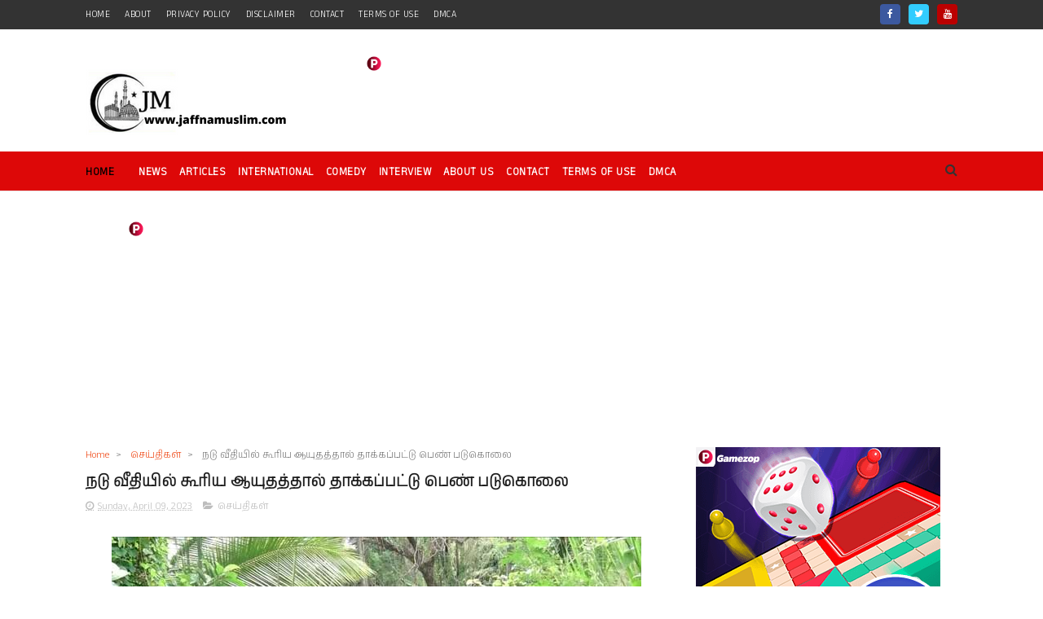

--- FILE ---
content_type: text/html; charset=utf-8
request_url: https://www.google.com/recaptcha/api2/aframe
body_size: 266
content:
<!DOCTYPE HTML><html><head><meta http-equiv="content-type" content="text/html; charset=UTF-8"></head><body><script nonce="wsQzWqvhaits5sMFA6GzbA">/** Anti-fraud and anti-abuse applications only. See google.com/recaptcha */ try{var clients={'sodar':'https://pagead2.googlesyndication.com/pagead/sodar?'};window.addEventListener("message",function(a){try{if(a.source===window.parent){var b=JSON.parse(a.data);var c=clients[b['id']];if(c){var d=document.createElement('img');d.src=c+b['params']+'&rc='+(localStorage.getItem("rc::a")?sessionStorage.getItem("rc::b"):"");window.document.body.appendChild(d);sessionStorage.setItem("rc::e",parseInt(sessionStorage.getItem("rc::e")||0)+1);localStorage.setItem("rc::h",'1768967802447');}}}catch(b){}});window.parent.postMessage("_grecaptcha_ready", "*");}catch(b){}</script></body></html>

--- FILE ---
content_type: text/css
request_url: https://360playvid.info/slidepleer/skins/skin02/cleanslate360pv.css
body_size: 4127
content:
/*!
* cleanslate360pv
*   github.com/premasagar/cleanslate360pv
*
*//*
    An extreme CSS reset stylesheet, for normalising the styling of a container element and its children.

    by Premasagar Rose
        dharmafly.com

    license
        opensource.org/licenses/mit-license.php

    **

    v0.10.1

*/

    /* == BLANKET RESET RULES == */

    /* HTML 4.01 */
.cleanslate360pv, .cleanslate360pv h1, .cleanslate360pv h2, .cleanslate360pv h3, .cleanslate360pv h4, .cleanslate360pv h5, .cleanslate360pv h6, .cleanslate360pv p, .cleanslate360pv td, .cleanslate360pv dl, .cleanslate360pv tr, .cleanslate360pv dt, .cleanslate360pv ol, .cleanslate360pv form, .cleanslate360pv select, .cleanslate360pv option, .cleanslate360pv pre, .cleanslate360pv div, .cleanslate360pv table,  .cleanslate360pv th, .cleanslate360pv tbody, .cleanslate360pv tfoot, .cleanslate360pv caption, .cleanslate360pv thead, .cleanslate360pv ul, .cleanslate360pv li, .cleanslate360pv address, .cleanslate360pv blockquote, .cleanslate360pv dd, .cleanslate360pv fieldset, .cleanslate360pv li, /*.cleanslate360pv iframe,*/ .cleanslate360pv strong, .cleanslate360pv legend, .cleanslate360pv em, .cleanslate360pv summary, .cleanslate360pv cite, .cleanslate360pv span, .cleanslate360pv input, .cleanslate360pv sup, .cleanslate360pv label, .cleanslate360pv dfn, .cleanslate360pv object, .cleanslate360pv big, .cleanslate360pv q, .cleanslate360pv samp, .cleanslate360pv acronym, .cleanslate360pv small, .cleanslate360pv img, .cleanslate360pv strike, .cleanslate360pv code, .cleanslate360pv sub, .cleanslate360pv ins, .cleanslate360pv textarea, .cleanslate360pv button, .cleanslate360pv var, .cleanslate360pv a, .cleanslate360pv abbr, .cleanslate360pv applet, .cleanslate360pv del, .cleanslate360pv kbd, .cleanslate360pv tt, .cleanslate360pv b, .cleanslate360pv i, .cleanslate360pv hr,

/* HTML5 - Sept 2013 taken from MDN https://developer.mozilla.org/en-US/docs/Web/Guide/HTML/HTML5/HTML5_element_list */
.cleanslate360pv article, .cleanslate360pv aside, .cleanslate360pv figure, .cleanslate360pv figcaption, .cleanslate360pv footer, .cleanslate360pv header, .cleanslate360pv menu, .cleanslate360pv nav, .cleanslate360pv section, .cleanslate360pv time, .cleanslate360pv mark, .cleanslate360pv audio, .cleanslate360pv video, .cleanslate360pv abbr, .cleanslate360pv address, .cleanslate360pv area, .cleanslate360pv blockquote, .cleanslate360pv canvas, .cleanslate360pv caption, .cleanslate360pv cite, .cleanslate360pv code, .cleanslate360pv colgroup, .cleanslate360pv col, .cleanslate360pv datalist, .cleanslate360pv fieldset, .cleanslate360pv main, .cleanslate360pv map, .cleanslate360pv meta, .cleanslate360pv optgroup, .cleanslate360pv output, .cleanslate360pv progress, .cleanslate360pv svg {
    background-attachment:scroll;
    background-color:transparent;
    background-image:none; /* This rule affects the use of pngfix JavaScript http://dillerdesign.com/experiment/DD_BelatedPNG for IE6, which is used to force the browser to recognise alpha-transparent PNGs files that replace the IE6 lack of PNG transparency. (The rule overrides the VML image that is used to replace the given CSS background-image). If you don't know what that means, then you probably haven't used the pngfix script, and this comment may be ignored :) */
    background-position:0 0;
    background-repeat:repeat;
    border-color:black;
    border-color:initial; /* `border-color` should match font color. Modern browsers (incl. IE9) allow the use of "currentColor" to match the current font 'color' value <http://www.w3.org/TR/css3-color/#currentcolor>. For older browsers, a default of 'black' is given before this rule. Guideline to support older browsers: if you haven't already declared a border-color for an element, be sure to do so, e.g. when you first declare the border-width. */
    border-radius:0;
    border-style:none;
    border-width:medium;
    bottom:auto;
    clear:none;
    clip:auto;
    color:initial;
    counter-increment:none;
    counter-reset:none;
    cursor:auto;
    direction:initial;
    display:inline;
    float:none;
    font-family: inherit; /* As with other inherit values, this needs to be set on the root container element */
    font-size: initial;
    font-style:initial;
    font-variant:normal;
    font-weight:initial;
    height:auto;
    left:auto;
    letter-spacing:normal;
    line-height:initial;
    list-style-type: inherit; /* Could set list-style-type to none */
    list-style-position: outside;
    list-style-image: none;
    margin:0;
    max-height:none;
    max-width:none;
    min-height:0;
    min-width:0;
    opacity:1;
    outline:invert none medium;
    overflow:visible;
    padding:0;
    position:static;
    quotes: "" "";
    right:auto;
    table-layout:auto;
    text-align:initial;
    text-decoration:initial;
    text-indent:0;
    text-transform:none;
    top:auto;
    unicode-bidi:normal;
    vertical-align:baseline;
    visibility:initial;
    white-space:normal;
    width:auto;
    word-spacing:normal;
    z-index:auto;

    /* CSS3 */
    /* Including all prefixes according to http://caniuse.com/ */
    /* CSS Animations don't cascade, so don't require resetting */
    -webkit-background-origin: padding-box;
            background-origin: padding-box;
    -webkit-background-clip: border-box;
            background-clip: border-box;
    -webkit-background-size: auto;
       -moz-background-size: auto;
            background-size: auto;
    -webkit-border-image: none;
       -moz-border-image: none;
         -o-border-image: none;
            border-image: none;
    -webkit-border-radius:0;
       -moz-border-radius:0;
            border-radius: 0;
    -webkit-box-shadow: none;
            box-shadow: none;
    -webkit-box-sizing: content-box;
       -moz-box-sizing: content-box;
            box-sizing: content-box;
    -webkit-column-count: auto;
       -moz-column-count: auto;
            column-count: auto;
    -webkit-column-gap: normal;
       -moz-column-gap: normal;
            column-gap: normal;
    -webkit-column-rule: medium none black;
       -moz-column-rule: medium none black;
            column-rule: medium none black;
    -webkit-column-span: 1;
       -moz-column-span: 1; /* doesn't exist yet but probably will */
            column-span: 1;
    -webkit-column-width: auto;
       -moz-column-width: auto;
            column-width: auto;
    font-feature-settings: normal;
    overflow-x: visible;
    overflow-y: visible;
    -webkit-hyphens: manual;
       -moz-hyphens: manual;
            hyphens: manual;
    -webkit-perspective: none;
       -moz-perspective: none;
        -ms-perspective: none;
         -o-perspective: none;
            perspective: none;
    -webkit-perspective-origin: 50% 50%;
       -moz-perspective-origin: 50% 50%;
        -ms-perspective-origin: 50% 50%;
         -o-perspective-origin: 50% 50%;
            perspective-origin: 50% 50%;
    -webkit-backface-visibility: visible;
       -moz-backface-visibility: visible;
        -ms-backface-visibility: visible;
         -o-backface-visibility: visible;
            backface-visibility: visible;
    text-shadow: none;
    -webkit-transition: all 0s ease 0s;
            transition: all 0s ease 0s;
    -webkit-transform: none;
       -moz-transform: none;
        -ms-transform: none;
         -o-transform: none;
            transform: none;
    -webkit-transform-origin: 50% 50%;
       -moz-transform-origin: 50% 50%;
        -ms-transform-origin: 50% 50%;
         -o-transform-origin: 50% 50%;
            transform-origin: 50% 50%;
    -webkit-transform-style: flat;
       -moz-transform-style: flat;
        -ms-transform-style: flat;
         -o-transform-style: flat;
            transform-style: flat;
    word-break: normal;
}

/* == BLOCK-LEVEL == */
/* Actually, some of these should be inline-block and other values, but block works fine (TODO: rigorously verify this) */
/* HTML 4.01 */
.cleanslate360pv, .cleanslate360pv h3, .cleanslate360pv h5, .cleanslate360pv p, .cleanslate360pv h1, .cleanslate360pv dl, .cleanslate360pv dt, .cleanslate360pv h6, .cleanslate360pv ol, .cleanslate360pv form, .cleanslate360pv option, .cleanslate360pv pre, .cleanslate360pv div, .cleanslate360pv h2, .cleanslate360pv caption, .cleanslate360pv h4, .cleanslate360pv ul, .cleanslate360pv address, .cleanslate360pv blockquote, .cleanslate360pv dd, .cleanslate360pv fieldset, .cleanslate360pv hr,

/* HTML5 new elements */
.cleanslate360pv article, .cleanslate360pv dialog, .cleanslate360pv figure, .cleanslate360pv footer, .cleanslate360pv header, .cleanslate360pv hgroup, .cleanslate360pv menu, .cleanslate360pv nav, .cleanslate360pv section, .cleanslate360pv audio, .cleanslate360pv video, .cleanslate360pv address, .cleanslate360pv blockquote, .cleanslate360pv colgroup, .cleanslate360pv main, .cleanslate360pv progress, .cleanslate360pv summary {
    display:block;
}
.cleanslate360pv h1, .cleanslate360pv h2, .cleanslate360pv h3, .cleanslate360pv h4, .cleanslate360pv h5, .cleanslate360pv h6 {
    font-weight: bold;
}
.cleanslate360pv h1 {
    font-size: 2em;
    padding: .67em 0;
}
.cleanslate360pv h2 {
    font-size: 1.5em;
    padding: .83em 0;
}
.cleanslate360pv h3 {
    font-size: 1.17em;
    padding: .83em 0;
}
.cleanslate360pv h4 {
    font-size: 1em;
}
.cleanslate360pv h5 {
    font-size: .83em;
}
.cleanslate360pv p {
    margin: 1em 0;
}
.cleanslate360pv table {
    display: table;
}
.cleanslate360pv thead {
    display: table-header-group;
}
.cleanslate360pv tbody {
    display: table-row-group;
}
.cleanslate360pv tfoot {
    display: table-footer-group;
}
.cleanslate360pv tr {
    display: table-row;
}
.cleanslate360pv th, .cleanslate360pv td {
    display: table-cell;
    padding: 2px;
}

/* == SPECIFIC ELEMENTS == */
/* Some of these are browser defaults; some are just useful resets */
.cleanslate360pv ol, .cleanslate360pv ul {
    margin: 1em 0;
}
.cleanslate360pv ul li, .cleanslate360pv ul ul li, .cleanslate360pv ul ul ul li, .cleanslate360pv ol li, .cleanslate360pv ol ol li, .cleanslate360pv ol ol ol li, .cleanslate360pv ul ol ol li, .cleanslate360pv ul ul ol li, .cleanslate360pv ol ul ul li, .cleanslate360pv ol ol ul li {
    list-style-position: inside;
    margin-top: .08em;
}
.cleanslate360pv ol ol, .cleanslate360pv ol ol ol, .cleanslate360pv ul ul, .cleanslate360pv ul ul ul, .cleanslate360pv ol ul, .cleanslate360pv ol ul ul, .cleanslate360pv ol ol ul, .cleanslate360pv ul ol, .cleanslate360pv ul ol ol, .cleanslate360pv ul ul ol {
    padding-left: 40px;
    margin: 0;
}
/* helper for general navigation */
.cleanslate360pv nav ul, .cleanslate360pv nav ol {
    list-style-type:none;

}
.cleanslate360pv ul, .cleanslate360pv menu {
    list-style-type:disc;
}
.cleanslate360pv ol {
    list-style-type:decimal;
}
.cleanslate360pv ol ul, .cleanslate360pv ul ul, .cleanslate360pv menu ul, .cleanslate360pv ol menu, .cleanslate360pv ul menu, .cleanslate360pv menu menu {
    list-style-type:circle;
}
.cleanslate360pv ol ol ul, .cleanslate360pv ol ul ul, .cleanslate360pv ol menu ul, .cleanslate360pv ol ol menu, .cleanslate360pv ol ul menu, .cleanslate360pv ol menu menu, .cleanslate360pv ul ol ul, .cleanslate360pv ul ul ul, .cleanslate360pv ul menu ul, .cleanslate360pv ul ol menu, .cleanslate360pv ul ul menu, .cleanslate360pv ul menu menu, .cleanslate360pv menu ol ul, .cleanslate360pv menu ul ul, .cleanslate360pv menu menu ul, .cleanslate360pv menu ol menu, .cleanslate360pv menu ul menu, .cleanslate360pv menu menu menu {
    list-style-type:square;
}
.cleanslate360pv li {
    display:list-item;
    /* Fixes IE7 issue with positioning of nested bullets */
    min-height:auto;
    min-width:auto;
    padding-left: 20px; /* replace -webkit-padding-start: 40px; */
}
.cleanslate360pv strong {
    font-weight:bold;
}
.cleanslate360pv em {
    font-style:italic;
}
.cleanslate360pv kbd, .cleanslate360pv samp, .cleanslate360pv code, .cleanslate360pv pre {
  font-family:monospace;
}
.cleanslate360pv a {
    color: blue;
    text-decoration: underline;
}
.cleanslate360pv a:visited {
    color: #529;
}
.cleanslate360pv a, .cleanslate360pv a *, .cleanslate360pv input[type=submit], .cleanslate360pv input[type=button], .cleanslate360pv input[type=radio], .cleanslate360pv input[type=checkbox], .cleanslate360pv select, .cleanslate360pv button {
    cursor:pointer;
}
.cleanslate360pv button, .cleanslate360pv input[type=submit] {
    text-align: center;
    padding: 2px 6px 3px;
    border-radius: 4px;
    text-decoration: none;
    font-family: arial, helvetica, sans-serif;
    font-size: small;
    background: white;
    -webkit-appearance: push-button;
    color: buttontext;
    border: 1px #a6a6a6 solid;
    background: lightgrey; /* Old browsers */
    background: rgb(255,255,255); /* Old browsers */
    background: -moz-linear-gradient(top,  rgba(255,255,255,1) 0%, rgba(221,221,221,1) 100%, rgba(209,209,209,1) 100%, rgba(221,221,221,1) 100%); /* FF3.6+ */
    background: -webkit-gradient(linear, left top, left bottom, color-stop(0%,rgba(255,255,255,1)), color-stop(100%,rgba(221,221,221,1)), color-stop(100%,rgba(209,209,209,1)), color-stop(100%,rgba(221,221,221,1))); /* Chrome,Safari4+ */
    background: -webkit-linear-gradient(top,  rgba(255,255,255,1) 0%,rgba(221,221,221,1) 100%,rgba(209,209,209,1) 100%,rgba(221,221,221,1) 100%); /* Chrome10+,Safari5.1+ */
    background: -o-linear-gradient(top,  rgba(255,255,255,1) 0%,rgba(221,221,221,1) 100%,rgba(209,209,209,1) 100%,rgba(221,221,221,1) 100%); /* Opera 11.10+ */
    background: -ms-linear-gradient(top,  rgba(255,255,255,1) 0%,rgba(221,221,221,1) 100%,rgba(209,209,209,1) 100%,rgba(221,221,221,1) 100%); /* IE10+ */
    background: linear-gradient(to bottom,  rgba(255,255,255,1) 0%,rgba(221,221,221,1) 100%,rgba(209,209,209,1) 100%,rgba(221,221,221,1) 100%); /* W3C */
    filter: progid:DXImageTransform.Microsoft.gradient( startColorstr='#ffffff', endColorstr='#dddddd',GradientType=0 ); /* IE6-9 */
    -webkit-box-shadow: 1px 1px 0px #eee;
       -moz-box-shadow: 1px 1px 0px #eee;
         -o-box-shadow: 1px 1px 0px #eee;
            box-shadow: 1px 1px 0px #eee;
    outline: initial;
}
.cleanslate360pv button:active, .cleanslate360pv input[type=submit]:active, .cleanslate360pv input[type=button]:active, .cleanslate360pv button:active {
	background: rgb(59,103,158); /* Old browsers */
	background: -moz-linear-gradient(top, rgba(59,103,158,1) 0%, rgba(43,136,217,1) 50%, rgba(32,124,202,1) 51%, rgba(125,185,232,1) 100%); /* FF3.6+ */
	background: -webkit-gradient(linear, left top, left bottom, color-stop(0%,rgba(59,103,158,1)), color-stop(50%,rgba(43,136,217,1)), color-stop(51%,rgba(32,124,202,1)), color-stop(100%,rgba(125,185,232,1))); /* Chrome,Safari4+ */
	background: -webkit-linear-gradient(top, rgba(59,103,158,1) 0%,rgba(43,136,217,1) 50%,rgba(32,124,202,1) 51%,rgba(125,185,232,1) 100%); /* Chrome10+,Safari5.1+ */
	background: -o-linear-gradient(top, rgba(59,103,158,1) 0%,rgba(43,136,217,1) 50%,rgba(32,124,202,1) 51%,rgba(125,185,232,1) 100%); /* Opera 11.10+ */
	background: -ms-linear-gradient(top, rgba(59,103,158,1) 0%,rgba(43,136,217,1) 50%,rgba(32,124,202,1) 51%,rgba(125,185,232,1) 100%); /* IE10+ */
	background: linear-gradient(to bottom, rgba(59,103,158,1) 0%,rgba(43,136,217,1) 50%,rgba(32,124,202,1) 51%,rgba(125,185,232,1) 100%); /* W3C */
	border-color: #5259b0;
}
.cleanslate360pv button {
    padding: 1px 6px 2px 6px;
    margin-right: 5px;
}
.cleanslate360pv input[type=hidden] {
    display:none;
}
/* restore form defaults */
.cleanslate360pv textarea {
    -webkit-appearance: textarea;
    background: white;
    padding: 2px;
    margin-left: 4px;
    word-wrap: break-word;
    white-space: pre-wrap;
    font-size: 11px;
    font-family: arial, helvetica, sans-serif;
    line-height: 13px;
    resize: both;
}
.cleanslate360pv select, .cleanslate360pv textarea, .cleanslate360pv input {
    border:1px solid #ccc;
}
.cleanslate360pv select {
    font-size: 11px;
    font-family: helvetica, arial, sans-serif;
    display: inline-block;
}
.cleanslate360pv textarea:focus, .cleanslate360pv input:focus {
    outline: auto 5px -webkit-focus-ring-color;
    outline: initial;
}
.cleanslate360pv input[type=text] {
    background: white;
    padding: 1px;
    font-family: initial;
    font-size: small;
}
.cleanslate360pv input[type=checkbox], .cleanslate360pv input[type=radio] {
    border: 1px #2b2b2b solid;
    border-radius: 4px;
}
.cleanslate360pv input[type=checkbox], .cleanslate360pv input[type=radio] {
    outline: initial;
}
.cleanslate360pv input[type=radio] {
    margin: 2px 2px 3px 2px;
}
.cleanslate360pv abbr[title], .cleanslate360pv acronym[title], .cleanslate360pv dfn[title] {
    cursor:help;
    border-bottom-width:1px;
    border-bottom-style:dotted;
}
.cleanslate360pv ins {
    background-color:#ff9;
    color:black;
}
.cleanslate360pv del {
    text-decoration: line-through;
}
.cleanslate360pv blockquote, .cleanslate360pv q  {
    quotes:none; /* HTML5 */
}
.cleanslate360pv blockquote:before, .cleanslate360pv blockquote:after, .cleanslate360pv q:before, .cleanslate360pv q:after, .cleanslate360pv li:before, .cleanslate360pv li:after  {
    content:"";
}
.cleanslate360pv input, .cleanslate360pv select {
    vertical-align:middle;
}

.cleanslate360pv table {
    border-collapse:collapse;
    border-spacing:0;
}
.cleanslate360pv hr {
    display:block;
    height:1px;
    border:0;
    border-top:1px solid #ccc;
    margin:1em 0;
}
.cleanslate360pv *[dir=rtl] {
    direction: rtl;
}
.cleanslate360pv mark {
    background-color:#ff9;
    color:black;
    font-style:italic;
    font-weight:bold;
}
.cleanslate360pv menu {
    padding-left: 40px;
    padding-top: 8px;
}

/* additional helpers */
.cleanslate360pv [hidden],
.cleanslate360pv template {
    display: none;
}
.cleanslate360pv abbr[title] {
    border-bottom: 1px dotted;
}
.cleanslate360pv sub, .cleanslate360pv sup {
    font-size: 75%;
    line-height: 0;
    position: relative;
    vertical-align: baseline;
}
.cleanslate360pv sup {
    top: -0.5em;
}
.cleanslate360pv sub {
    bottom: -0.25em;
}
.cleanslate360pv img {
    border: 0;
}
.cleanslate360pv figure {
    margin: 0;
}
.cleanslate360pv textarea {
    overflow: auto;
    vertical-align: top;
}

/* == ROOT CONTAINER ELEMENT == */
/* This contains default values for child elements to inherit  */
.cleanslate360pv {
    font-size: medium;
    line-height: 1;
    direction:ltr;
    text-align: left; /* for IE, Opera */
    text-align: start; /* recommended W3C Spec */
    font-family: "Times New Roman", Times, serif; /* Override this with whatever font-family is required */
    color: black;
    font-style:normal;
    font-weight:normal;
    text-decoration:none;
    list-style-type:disc;
}

.cleanslate360pv pre {
    white-space:pre;
}

/**/
#adContainerDiv #slotContainer video, #adContainerDiv #slotContainer iframe {
    width: 100%;
    height: 100%;
}

/********************************/

/*Center play button animation */
@keyframes pulse-animation-360plv {
    0% {
        transform: scale(1);
    }
    50% {
        transform: scale(1.1);
    }
    100% {
        transform: scale(1);
    }
}


--- FILE ---
content_type: text/javascript; charset=UTF-8
request_url: https://www.jaffnamuslim.com/feeds/comments/default?alt=json-in-script&max-results=3&callback=jQuery1110008632104884853975_1768967793952&_=1768967793953
body_size: 2666
content:
// API callback
jQuery1110008632104884853975_1768967793952({"version":"1.0","encoding":"UTF-8","feed":{"xmlns":"http://www.w3.org/2005/Atom","xmlns$openSearch":"http://a9.com/-/spec/opensearchrss/1.0/","xmlns$gd":"http://schemas.google.com/g/2005","id":{"$t":"tag:blogger.com,1999:blog-949029781622113645.comments"},"updated":{"$t":"2026-01-19T01:34:36.126+01:00"},"title":{"type":"text","$t":"Jaffna Muslim"},"link":[{"rel":"http://schemas.google.com/g/2005#feed","type":"application/atom+xml","href":"https:\/\/www.jaffnamuslim.com\/feeds\/comments\/default"},{"rel":"self","type":"application/atom+xml","href":"https:\/\/www.blogger.com\/feeds\/949029781622113645\/comments\/default?alt=json-in-script\u0026max-results=3"},{"rel":"alternate","type":"text/html","href":"http:\/\/www.jaffnamuslim.com\/"},{"rel":"hub","href":"http://pubsubhubbub.appspot.com/"},{"rel":"next","type":"application/atom+xml","href":"https:\/\/www.blogger.com\/feeds\/949029781622113645\/comments\/default?alt=json-in-script\u0026start-index=4\u0026max-results=3"}],"author":[{"name":{"$t":"www.jaffnamuslim.com"},"uri":{"$t":"http:\/\/www.blogger.com\/profile\/13776037325301875506"},"email":{"$t":"noreply@blogger.com"},"gd$image":{"rel":"http://schemas.google.com/g/2005#thumbnail","width":"16","height":"16","src":"https:\/\/img1.blogblog.com\/img\/b16-rounded.gif"}}],"generator":{"version":"7.00","uri":"http://www.blogger.com","$t":"Blogger"},"openSearch$totalResults":{"$t":"134839"},"openSearch$startIndex":{"$t":"1"},"openSearch$itemsPerPage":{"$t":"3"},"entry":[{"id":{"$t":"tag:blogger.com,1999:blog-949029781622113645.post-8491227235446151397"},"published":{"$t":"2024-10-02T14:03:43.037+02:00"},"updated":{"$t":"2024-10-02T14:03:43.037+02:00"},"title":{"type":"text","$t":"இலங்கையைச் சேர்ந்த பணியாளர்கள் அவர்கள் விவசாய நிலத..."},"content":{"type":"html","$t":"இலங்கையைச் சேர்ந்த பணியாளர்கள் அவர்கள் விவசாய நிலத்தில் இருந்தாலும் அறைகளில் இருந்தாலும் அவர்களுக்கென விசேடமான உயிர்ப்பாதுகாப்பு கவசம் வழங்கப்பட்டிருக்கின்றது. அவை  வேறு யாருக்கும் வழங்கப்படுவதில்லை. குறிப்பாக இஸ்ரவேலர்களுக்கும் அவை வழங்கப்படமாட்டாது. அவை அனைத்தினதும் இலக்ரொனிக் சுவிட்ச் இஸ்ரவேலில் உள்ள இலங்கைத் தூதுவர் கையில் இருக்கின்றது. எனவே இஸ்ரவேலில் என்ன யுத்தம் நடைபெற்றாலும் அதனால் ஒரு இலங்கையருக்கும் எந்த பாதுகாப்பு அச்சுறுத்தலும் வரமாட்டாது. எனவே இஸ்ரவேல் பற்றி எரிந்தாலும் அங்கு வாழும் இலங்கையர்கள் முழுப்பாதுகாப்புடன் இருப்பார்கள். அதற்கு உத்தரவாதம் ஏற்கனவே  வௌிநாட்டு  தொழில் பணியக பொறுப்பாளரான முன்னாள் அமைச்சர் மனூஷ நாநாயக்காரவின்  வேண்டுகோளின் பேரில் அந்த ஏற்பாடுகளை  இஸ்ரவேல் அரசு செய்து, ஒரு தலைக்கு பத்தாயிரம் டொலர் சன்மானமும் மனூஷாவுக்கு வழங்கப்பட்டதாக  கேள்வி. "},"link":[{"rel":"edit","type":"application/atom+xml","href":"https:\/\/www.blogger.com\/feeds\/949029781622113645\/6545349249492068582\/comments\/default\/8491227235446151397"},{"rel":"self","type":"application/atom+xml","href":"https:\/\/www.blogger.com\/feeds\/949029781622113645\/6545349249492068582\/comments\/default\/8491227235446151397"},{"rel":"alternate","type":"text/html","href":"https:\/\/www.jaffnamuslim.com\/2024\/10\/blog-post_93.html?showComment=1727870623037#c8491227235446151397","title":""}],"author":[{"name":{"$t":"Voicing for justice \u0026amp; good governance   "},"uri":{"$t":"https:\/\/www.blogger.com\/profile\/14740624627548678060"},"email":{"$t":"noreply@blogger.com"},"gd$image":{"rel":"http://schemas.google.com/g/2005#thumbnail","width":"16","height":"16","src":"https:\/\/img1.blogblog.com\/img\/b16-rounded.gif"}}],"thr$in-reply-to":{"xmlns$thr":"http://purl.org/syndication/thread/1.0","href":"https:\/\/www.jaffnamuslim.com\/2024\/10\/blog-post_93.html","ref":"tag:blogger.com,1999:blog-949029781622113645.post-6545349249492068582","source":"http://www.blogger.com/feeds/949029781622113645/posts/default/6545349249492068582","type":"text/html"},"gd$extendedProperty":[{"name":"blogger.itemClass","value":"pid-68022637"},{"name":"blogger.displayTime","value":"02\/10\/2024, 14:03"}]},{"id":{"$t":"tag:blogger.com,1999:blog-949029781622113645.post-8060169593832504057"},"published":{"$t":"2024-10-02T13:55:27.343+02:00"},"updated":{"$t":"2024-10-02T13:55:27.343+02:00"},"title":{"type":"text","$t":"உம்மையும் ராஜபக்‌ஷாக்களையும் சரியான முறையில் இறுக்..."},"content":{"type":"html","$t":"உம்மையும் ராஜபக்‌ஷாக்களையும் சரியான முறையில் இறுக்கி, சட்டத்தின் முன் நிறுத்தி நீதிமன்றத்தின் மூலம் உச்சகட்ட தண்டனையை வழங்கவும் களவாடிய பொதுமக்கள், அரசின் சொத்துக்களையும் கோடான கோடி  டொலர்களையும் திருப்பிப் பெறும்  செயல்முறை சட்ட வல்லுனர்களால் ஆராயப்பட்டு வருகின்றது. உனது அவசரத்தில் கள்ளன்கள் பிடிக்க முடியாது.. கொஞ்சம் பொறுத்துக் கொள். சட்டம் அதன் பணியைச் சரியாகச்  செய்யும்."},"link":[{"rel":"edit","type":"application/atom+xml","href":"https:\/\/www.blogger.com\/feeds\/949029781622113645\/2449864837372281435\/comments\/default\/8060169593832504057"},{"rel":"self","type":"application/atom+xml","href":"https:\/\/www.blogger.com\/feeds\/949029781622113645\/2449864837372281435\/comments\/default\/8060169593832504057"},{"rel":"alternate","type":"text/html","href":"https:\/\/www.jaffnamuslim.com\/2024\/10\/blog-post_90.html?showComment=1727870127343#c8060169593832504057","title":""}],"author":[{"name":{"$t":"Voicing for justice \u0026amp; good governance   "},"uri":{"$t":"https:\/\/www.blogger.com\/profile\/14740624627548678060"},"email":{"$t":"noreply@blogger.com"},"gd$image":{"rel":"http://schemas.google.com/g/2005#thumbnail","width":"16","height":"16","src":"https:\/\/img1.blogblog.com\/img\/b16-rounded.gif"}}],"thr$in-reply-to":{"xmlns$thr":"http://purl.org/syndication/thread/1.0","href":"https:\/\/www.jaffnamuslim.com\/2024\/10\/blog-post_90.html","ref":"tag:blogger.com,1999:blog-949029781622113645.post-2449864837372281435","source":"http://www.blogger.com/feeds/949029781622113645/posts/default/2449864837372281435","type":"text/html"},"gd$extendedProperty":[{"name":"blogger.itemClass","value":"pid-68022637"},{"name":"blogger.displayTime","value":"02\/10\/2024, 13:55"}]},{"id":{"$t":"tag:blogger.com,1999:blog-949029781622113645.post-7519409265058517130"},"published":{"$t":"2024-10-01T03:31:28.055+02:00"},"updated":{"$t":"2024-10-01T03:31:28.055+02:00"},"title":{"type":"text","$t":"சட்டமும் நீதியும் நன்கு  தெரிந்த, சட்டம் நீதியின் ..."},"content":{"type":"html","$t":"சட்டமும் நீதியும் நன்கு  தெரிந்த, சட்டம் நீதியின் காப்பாளனாக  தெரிவு செய்யப்பட்டு ஆட்சியில் நீதி மறுசீரமைப்பு மற்றும் அரசியலமைப்பு மறுசீரமைப்பு அமைச்சராக பதவி வகித்த விஜேதாச ராஜபக்‌ச வை  அவருடைய சூழ்ச்சியில் சிக்கி வீழ்த்துவதற்கு பல மாதங்கள் திட்டமிட்டு சரியாக செயற்படுத்தியமை எமக்கு நன்றாக விளங்கியது. உயர் நீதிமன்றத்தில் வழக்கில் இருக்கும் சுதந்திரக்கட்சியில் மை3 மூலம் தவிசாளராக நியமித்து தொடர்ந்தும் நீதிமன்றத்தின் தீர்ப்பை ஒத்திவைத்து அதிலும் தோல்வியடையச் செய்து சனாதிபதி தேர்தலில் வேட்பாளராக விண்ணப்பித்ததிலும்  ரணிலின் சூழ்ச்சி மிகச் சரியாக இருந்தது. ஆனால் சட்ட அமைச்சருக்கு அதுவிளங்கவில்லை. நாம் சரியாக தெரிந்து வைத்திருந்தோம். ஏனைய அமைச்சர்களை விட இவரிடம் சில விடயங்களில்  நேர்மை ஓரளவுக்கு இருந்தது. ஆனால் இவருடைய வாயைத் திறந்தால்  வௌிவரும்விடயங்களில் ரணிலுக்கு அறவே விருப்பமிலலை. அதனால் தான் இவரை ஒதுக்க ரணில் திட்டமிட்டார். ஆனால்  ரணில் செய்யும் அனைத்துச் சூழ்ச்சியிலும் ரணிலும்  தோல்வியடைந்து மற்றவரையும் தோல்வியடையச் செய்யும் என்பது வரலாற்றுப்படிப்பினை. இதன் பிறகும் யாரும் எந்த அரசியலுக்கும் ரணிலுடன்  சேரவேண்டாம் என இந்த நாட்டு  பொதுமக்களுக்கும் குறிப்பாக அரசியல் வாதிகளிடமும் கேட்டுக் கொள்கின்றேன். "},"link":[{"rel":"edit","type":"application/atom+xml","href":"https:\/\/www.blogger.com\/feeds\/949029781622113645\/2812891304780961925\/comments\/default\/7519409265058517130"},{"rel":"self","type":"application/atom+xml","href":"https:\/\/www.blogger.com\/feeds\/949029781622113645\/2812891304780961925\/comments\/default\/7519409265058517130"},{"rel":"alternate","type":"text/html","href":"https:\/\/www.jaffnamuslim.com\/2024\/09\/blog-post_545.html?showComment=1727746288055#c7519409265058517130","title":""}],"author":[{"name":{"$t":"Voicing for justice \u0026amp; good governance   "},"uri":{"$t":"https:\/\/www.blogger.com\/profile\/14740624627548678060"},"email":{"$t":"noreply@blogger.com"},"gd$image":{"rel":"http://schemas.google.com/g/2005#thumbnail","width":"16","height":"16","src":"https:\/\/img1.blogblog.com\/img\/b16-rounded.gif"}}],"thr$in-reply-to":{"xmlns$thr":"http://purl.org/syndication/thread/1.0","href":"https:\/\/www.jaffnamuslim.com\/2024\/09\/blog-post_545.html","ref":"tag:blogger.com,1999:blog-949029781622113645.post-2812891304780961925","source":"http://www.blogger.com/feeds/949029781622113645/posts/default/2812891304780961925","type":"text/html"},"gd$extendedProperty":[{"name":"blogger.itemClass","value":"pid-68022637"},{"name":"blogger.displayTime","value":"01\/10\/2024, 03:31"}]}]}});

--- FILE ---
content_type: text/javascript; charset=UTF-8
request_url: https://www.jaffnamuslim.com/feeds/posts/default?alt=json-in-script&start-index=22&max-results=3&callback=jQuery1110008632104884853975_1768967793956&_=1768967793963
body_size: 4038
content:
// API callback
jQuery1110008632104884853975_1768967793956({"version":"1.0","encoding":"UTF-8","feed":{"xmlns":"http://www.w3.org/2005/Atom","xmlns$openSearch":"http://a9.com/-/spec/opensearchrss/1.0/","xmlns$blogger":"http://schemas.google.com/blogger/2008","xmlns$georss":"http://www.georss.org/georss","xmlns$gd":"http://schemas.google.com/g/2005","xmlns$thr":"http://purl.org/syndication/thread/1.0","id":{"$t":"tag:blogger.com,1999:blog-949029781622113645"},"updated":{"$t":"2026-01-20T21:30:16.726+01:00"},"category":[{"term":"செய்திகள்"},{"term":"சர்வதேசம்"},{"term":"கட்டுரை"},{"term":"செய்திகள"},{"term":"வீடியோ"},{"term":"இஸ்லாம்"},{"term":"ஆரோக்கியம்"},{"term":"வினோதம்"},{"term":"நேர்காணல்"},{"term":"புகைப்படங்கள்"},{"term":"அறிவித்தல்"},{"term":"உதவி"},{"term":"யாழ்"},{"term":"வாசகர்"},{"term":"றமழான்-முத்துக்கள்"},{"term":"முஸாபகத்து ரமழான்"},{"term":"கல்வி"},{"term":"1990"},{"term":"சிறு விளம்பரம்"},{"term":"ஒஸ்மானியா"},{"term":"=சர்வதேசம்"},{"term":"www.jaffnamuslim.com"},{"term":"அந்தநாள்"},{"term":"காணி"},{"term":"போர்க்குற்றங்கள்"},{"term":"வரலாறு"},{"term":"-"},{"term":"6"},{"term":"=கட்டுரை"},{"term":"l"}],"title":{"type":"text","$t":"Jaffna Muslim"},"subtitle":{"type":"html","$t":"Jaffna Muslim - தமிழ் பேசும் மக்களின் நம்பிக்கையை வென்ற முதற்தர இணையம்.\n"},"link":[{"rel":"http://schemas.google.com/g/2005#feed","type":"application/atom+xml","href":"https:\/\/www.jaffnamuslim.com\/feeds\/posts\/default"},{"rel":"self","type":"application/atom+xml","href":"https:\/\/www.blogger.com\/feeds\/949029781622113645\/posts\/default?alt=json-in-script\u0026start-index=22\u0026max-results=3"},{"rel":"alternate","type":"text/html","href":"https:\/\/www.jaffnamuslim.com\/"},{"rel":"hub","href":"http://pubsubhubbub.appspot.com/"},{"rel":"previous","type":"application/atom+xml","href":"https:\/\/www.blogger.com\/feeds\/949029781622113645\/posts\/default?alt=json-in-script\u0026start-index=19\u0026max-results=3"},{"rel":"next","type":"application/atom+xml","href":"https:\/\/www.blogger.com\/feeds\/949029781622113645\/posts\/default?alt=json-in-script\u0026start-index=25\u0026max-results=3"}],"author":[{"name":{"$t":"www.jaffnamuslim.com"},"uri":{"$t":"http:\/\/www.blogger.com\/profile\/13776037325301875506"},"email":{"$t":"noreply@blogger.com"},"gd$image":{"rel":"http://schemas.google.com/g/2005#thumbnail","width":"16","height":"16","src":"https:\/\/img1.blogblog.com\/img\/b16-rounded.gif"}}],"generator":{"version":"7.00","uri":"http://www.blogger.com","$t":"Blogger"},"openSearch$totalResults":{"$t":"133662"},"openSearch$startIndex":{"$t":"22"},"openSearch$itemsPerPage":{"$t":"3"},"entry":[{"id":{"$t":"tag:blogger.com,1999:blog-949029781622113645.post-6754241180255655931"},"published":{"$t":"2026-01-18T08:23:00.006+01:00"},"updated":{"$t":"2026-01-18T08:24:50.298+01:00"},"category":[{"scheme":"http://www.blogger.com/atom/ns#","term":"செய்திகள்"}],"title":{"type":"text","$t":"அநுரகுமார வழங்கிய வாக்குறுதிகள் எப்படி உள்ளன...?"},"content":{"type":"html","$t":"\u003Cp style=\"text-align: justify;\"\u003E\u003Cspan style=\"font-size: large;\"\u003E\u003C\/span\u003E\u003C\/p\u003E\u003Cdiv class=\"separator\" style=\"clear: both; text-align: center;\"\u003E\u003Cspan style=\"font-size: large;\"\u003E\u003Ca href=\"https:\/\/blogger.googleusercontent.com\/img\/b\/R29vZ2xl\/AVvXsEj5VhTDhRBog6nNXLOuydZFSCMQFPXDPWMYX6fyTvvnab6NjZgaxOtvgACkKTfS1cI4y9hznjj108Hw3NLmWxvPkTz-mSTc85KFJQzksK8miVQxBScglsuPUKEyuYb2sTgMU5N2RhPYc_b0xuxF95dD4QziyNCRIbHQAWf6r7ouOpfo6EgBvwjMhWcPc48b\/s501\/anura-meter-logo.png\" style=\"margin-left: 1em; margin-right: 1em;\"\u003E\u003Cimg border=\"0\" data-original-height=\"498\" data-original-width=\"501\" src=\"https:\/\/blogger.googleusercontent.com\/img\/b\/R29vZ2xl\/AVvXsEj5VhTDhRBog6nNXLOuydZFSCMQFPXDPWMYX6fyTvvnab6NjZgaxOtvgACkKTfS1cI4y9hznjj108Hw3NLmWxvPkTz-mSTc85KFJQzksK8miVQxBScglsuPUKEyuYb2sTgMU5N2RhPYc_b0xuxF95dD4QziyNCRIbHQAWf6r7ouOpfo6EgBvwjMhWcPc48b\/s16000\/anura-meter-logo.png\" \/\u003E\u003C\/a\u003E\u003C\/span\u003E\u003C\/div\u003E\u003Cspan style=\"font-size: large;\"\u003E\u003Cbr \/\u003E\u003Cdiv style=\"text-align: justify;\"\u003E'அனுர மீட்டர்' (Anura Meter) தேர்தல் விஞ்ஞாபன கண்காணிப்பானின் சமீபத்திய புதுப்பிப்பின்படி, ஜனாதிபதி அனுரகுமார திசாநாயக்க 2025 நவம்பர் மாதத்திற்குள் தனது முக்கிய தேர்தல் வாக்குறுதிகளில் 10 வாக்குறுதிகளை நிறைவேற்றியுள்ளார். அதேவேளை, மேலும் 10 வாக்குறுதிகள் முன்னேற்றத்தில் உள்ளன, 9 வாக்குறுதிகளில் முன்னேற்றம் இல்லை, மற்றும் ஒரு வாக்குறுதி தோல்வியடைந்துள்ளது.\u003C\/div\u003E\u003C\/span\u003E\u003Cp\u003E\u003C\/p\u003E\u003Cp style=\"text-align: justify;\"\u003E\u003Cspan style=\"font-size: large;\"\u003E\u003Cbr \/\u003E\u003C\/span\u003E\u003C\/p\u003E\u003Cp style=\"text-align: justify;\"\u003E\u003Cspan style=\"font-size: large;\"\u003Eஇந்த மதிப்பீடானது 2024 ஜனாதிபதித் தேர்தல் விஞ்ஞாபனத்தில் வழங்கப்பட்ட 30 முக்கிய வாக்குறுதிகளைக் கண்காணித்துள்ளதுடன், 2026 வரவு-செலவுத் திட்டத்தையும் உள்ளடக்கியுள்ளது; எனினும், இது 'டிட்வா' (Ditwah) சூறாவளிக்கு முன்னதாகவே பூர்த்தி செய்யப்பட்டது.\u003C\/span\u003E\u003C\/p\u003E\u003Cp style=\"text-align: justify;\"\u003E\u003Cspan style=\"font-size: large;\"\u003E\u003Cbr \/\u003E\u003C\/span\u003E\u003C\/p\u003E\u003Cp style=\"text-align: justify;\"\u003E\u003Cspan style=\"font-size: large;\"\u003Eஅனுர மீட்டரில் கண்காணிக்கப்படும் 30 வாக்குறுதிகளில் ஏழு வாக்குறுதிகள் மக்களின் கருத்துக்களின் அடிப்படையில் சேர்க்கப்பட்டுள்ளன. மக்கள் தொடர்ந்து கண்காணிக்கப்பட வேண்டும் என விரும்பும் மேலதிக வாக்குறுதிகளை முன்மொழிய Manthri மக்களுக்கு அழைப்பு விடுக்கின்றது.\u003C\/span\u003E\u003C\/p\u003E\u003Cp style=\"text-align: justify;\"\u003E\u003Cspan style=\"font-size: large;\"\u003E\u003Cbr \/\u003E\u003C\/span\u003E\u003C\/p\u003E\u003Cp style=\"text-align: justify;\"\u003E\u003Cspan style=\"font-size: large;\"\u003Eகண்காணிப்படும் அனைத்து வாக்குறுதிகள் தொடர்பான முழுமையான விபரங்களை சிங்களம், தமிழ் மற்றும் ஆங்கிலம் ஆகிய 3 \u0026nbsp;மொழிகளிலும் பின்வரும் இணைப்பில் பார்வையிடலாம்: https:\/\/manthri.lk\/ta\/anura-meter\u003C\/span\u003E\u003C\/p\u003E"},"link":[{"rel":"replies","type":"application/atom+xml","href":"https:\/\/www.jaffnamuslim.com\/feeds\/6754241180255655931\/comments\/default","title":"Post Comments"},{"rel":"replies","type":"text/html","href":"https:\/\/www.jaffnamuslim.com\/2026\/01\/blog-post_74.html#comment-form","title":"0 Comments"},{"rel":"edit","type":"application/atom+xml","href":"https:\/\/www.blogger.com\/feeds\/949029781622113645\/posts\/default\/6754241180255655931"},{"rel":"self","type":"application/atom+xml","href":"https:\/\/www.blogger.com\/feeds\/949029781622113645\/posts\/default\/6754241180255655931"},{"rel":"alternate","type":"text/html","href":"https:\/\/www.jaffnamuslim.com\/2026\/01\/blog-post_74.html","title":"அநுரகுமார வழங்கிய வாக்குறுதிகள் எப்படி உள்ளன...?"}],"author":[{"name":{"$t":"www.jaffnamuslim.com"},"uri":{"$t":"http:\/\/www.blogger.com\/profile\/13776037325301875506"},"email":{"$t":"noreply@blogger.com"},"gd$image":{"rel":"http://schemas.google.com/g/2005#thumbnail","width":"16","height":"16","src":"https:\/\/img1.blogblog.com\/img\/b16-rounded.gif"}}],"media$thumbnail":{"xmlns$media":"http://search.yahoo.com/mrss/","url":"https:\/\/blogger.googleusercontent.com\/img\/b\/R29vZ2xl\/AVvXsEj5VhTDhRBog6nNXLOuydZFSCMQFPXDPWMYX6fyTvvnab6NjZgaxOtvgACkKTfS1cI4y9hznjj108Hw3NLmWxvPkTz-mSTc85KFJQzksK8miVQxBScglsuPUKEyuYb2sTgMU5N2RhPYc_b0xuxF95dD4QziyNCRIbHQAWf6r7ouOpfo6EgBvwjMhWcPc48b\/s72-c\/anura-meter-logo.png","height":"72","width":"72"},"thr$total":{"$t":"0"}},{"id":{"$t":"tag:blogger.com,1999:blog-949029781622113645.post-5082149316813544083"},"published":{"$t":"2026-01-18T07:34:00.009+01:00"},"updated":{"$t":"2026-01-18T07:35:11.670+01:00"},"category":[{"scheme":"http://www.blogger.com/atom/ns#","term":"செய்திகள்"}],"title":{"type":"text","$t":"முஸ்லிம் அரச ஊழியர்களின் கவனத்திற்கு"},"content":{"type":"html","$t":"\u003Cp style=\"text-align: justify;\"\u003E\u003Cspan style=\"font-size: large;\"\u003E\u003C\/span\u003E\u003C\/p\u003E\u003Cdiv class=\"separator\" style=\"clear: both; text-align: center;\"\u003E\u003Cspan style=\"font-size: large;\"\u003E\u003Ca href=\"https:\/\/blogger.googleusercontent.com\/img\/b\/R29vZ2xl\/AVvXsEg513xL8Vy7AENtLemyVsqJWv-Lt4Hfnq_ztn_NFaEt3D6Ynw98FGfrs_TAeE2JCZ2VtuSmFg6PjfveiWaLxoWqpVIvC9XSW7xVr3QusDoS90-wfSC1aOm-t_PON8jWp92rxYZ4yAq9LvxIaq_fMPWqi-qvsE8qb7B7zmbrz136uBe3bnxQW0iDXzMdidhJ\/s1200\/Ramadan-2026.webp\" style=\"margin-left: 1em; margin-right: 1em;\"\u003E\u003Cimg border=\"0\" data-original-height=\"1200\" data-original-width=\"1200\" src=\"https:\/\/blogger.googleusercontent.com\/img\/b\/R29vZ2xl\/AVvXsEg513xL8Vy7AENtLemyVsqJWv-Lt4Hfnq_ztn_NFaEt3D6Ynw98FGfrs_TAeE2JCZ2VtuSmFg6PjfveiWaLxoWqpVIvC9XSW7xVr3QusDoS90-wfSC1aOm-t_PON8jWp92rxYZ4yAq9LvxIaq_fMPWqi-qvsE8qb7B7zmbrz136uBe3bnxQW0iDXzMdidhJ\/s16000\/Ramadan-2026.webp\" \/\u003E\u003C\/a\u003E\u003C\/span\u003E\u003C\/div\u003E\u003Cspan style=\"font-size: large;\"\u003E\u003Cbr \/\u003E\u003Cdiv style=\"text-align: justify;\"\u003Eவரவிருக்கும் ரமழான் காலத்தில் (2026) \u0026nbsp;சமய \u0026nbsp;கடமைகளை நிறைவேற்ற \u0026nbsp;சுற்றறிக்கை வெளியிடப்பட்டுள்ளது.\u003C\/div\u003E\u003C\/span\u003E\u003Cp\u003E\u003C\/p\u003E\u003Cp style=\"text-align: justify;\"\u003E\u003Cspan style=\"font-size: large;\"\u003E\u003Cbr \/\u003E\u003C\/span\u003E\u003C\/p\u003E\u003Cp style=\"text-align: justify;\"\u003E\u003Cspan style=\"font-size: large;\"\u003Eபொது நிர்வாகம், மாகாண சபைகள் மற்றும் உள்ளாட்சி அமைச்சின் செயலாளர் அலோக பண்டார கையொப்பமிட்ட இந்த சுற்றறிக்கை, இஸ்லாமியர்கள் தங்கள் மத கடமைகளை நிர்ணயிக்கப்பட்ட நேரத்தில் நிறைவேற்றுவதற்கான பணி மாற்ற ஏற்பாடுகளை கோடிட்டுக் காட்டுகிறது.\u003C\/span\u003E\u003C\/p\u003E\u003Cp style=\"text-align: justify;\"\u003E\u003Cspan style=\"font-size: large;\"\u003E\u003Cbr \/\u003E\u003C\/span\u003E\u003C\/p\u003E\u003Cp style=\"text-align: justify;\"\u003E\u003Cspan style=\"font-size: large;\"\u003Eபெப்ரவரி 19 ஆம் திகதி முதல் மார்ச் 21 ஆம் திகதிவரை ரமழான் காலமாகும்.\u0026nbsp;\u003C\/span\u003E\u003C\/p\u003E\u003Cp style=\"text-align: justify;\"\u003E\u003Cspan style=\"font-size: large;\"\u003E\u003Cbr \/\u003E\u003C\/span\u003E\u003C\/p\u003E\u003Cp style=\"text-align: justify;\"\u003E\u003Cspan style=\"font-size: large;\"\u003Eசுற்றறிக்கையின்படி, பின்வரும் நேரங்களில் கடைப்பிடிக்க அனுமதிக்கும் வகையில் பணி மாற்றங்களை திட்டமிட வேண்டும்:\u003C\/span\u003E\u003C\/p\u003E\u003Cp style=\"text-align: justify;\"\u003E\u003Cspan style=\"font-size: large;\"\u003E\u003Cbr \/\u003E\u003C\/span\u003E\u003C\/p\u003E\u003Cp style=\"text-align: justify;\"\u003E\u003Cspan style=\"font-size: large;\"\u003Eஅதிகாலை 3:30 முதல் காலை 6 மணி வரை,\u003C\/span\u003E\u003C\/p\u003E\u003Cp style=\"text-align: justify;\"\u003E\u003Cspan style=\"font-size: large;\"\u003E\u003Cbr \/\u003E\u003C\/span\u003E\u003C\/p\u003E\u003Cp style=\"text-align: justify;\"\u003E\u003Cspan style=\"font-size: large;\"\u003Eமாலை 3:15 முதல் மாலை 4:15 மணி வரை,\u003C\/span\u003E\u003C\/p\u003E\u003Cp style=\"text-align: justify;\"\u003E\u003Cspan style=\"font-size: large;\"\u003E\u003Cbr \/\u003E\u003C\/span\u003E\u003C\/p\u003E\u003Cp style=\"text-align: justify;\"\u003E\u003Cspan style=\"font-size: large;\"\u003E\u0026nbsp;மாலை 6 மணி முதல் மாலை 7 மணி வரை,\u003C\/span\u003E\u003C\/p\u003E\u003Cp style=\"text-align: justify;\"\u003E\u003Cspan style=\"font-size: large;\"\u003E\u003Cbr \/\u003E\u003C\/span\u003E\u003C\/p\u003E\u003Cp style=\"text-align: justify;\"\u003E\u003Cspan style=\"font-size: large;\"\u003Eமாலை 7:30 முதல் இரவு 10:30 மணி வரை.\u003C\/span\u003E\u003C\/p\u003E\u003Cp style=\"text-align: justify;\"\u003E\u003Cspan style=\"font-size: large;\"\u003E\u003Cbr \/\u003E\u003C\/span\u003E\u003C\/p\u003E\u003Cp style=\"text-align: justify;\"\u003E\u003Cspan style=\"font-size: large;\"\u003Eரமழான் பருவம் முடிவதற்கு 14 நாட்களுக்கு முன்னர், தகுதியுள்ள ஊழியர்களுக்கு பண்டிகை முன்பணம் வழங்கப்பட வேண்டும் என்றும் சுற்றறிக்கை அறிவுறுத்துகிறது.\u003C\/span\u003E\u003C\/p\u003E"},"link":[{"rel":"replies","type":"application/atom+xml","href":"https:\/\/www.jaffnamuslim.com\/feeds\/5082149316813544083\/comments\/default","title":"Post Comments"},{"rel":"replies","type":"text/html","href":"https:\/\/www.jaffnamuslim.com\/2026\/01\/blog-post_72.html#comment-form","title":"0 Comments"},{"rel":"edit","type":"application/atom+xml","href":"https:\/\/www.blogger.com\/feeds\/949029781622113645\/posts\/default\/5082149316813544083"},{"rel":"self","type":"application/atom+xml","href":"https:\/\/www.blogger.com\/feeds\/949029781622113645\/posts\/default\/5082149316813544083"},{"rel":"alternate","type":"text/html","href":"https:\/\/www.jaffnamuslim.com\/2026\/01\/blog-post_72.html","title":"முஸ்லிம் அரச ஊழியர்களின் கவனத்திற்கு"}],"author":[{"name":{"$t":"www.jaffnamuslim.com"},"uri":{"$t":"http:\/\/www.blogger.com\/profile\/13776037325301875506"},"email":{"$t":"noreply@blogger.com"},"gd$image":{"rel":"http://schemas.google.com/g/2005#thumbnail","width":"16","height":"16","src":"https:\/\/img1.blogblog.com\/img\/b16-rounded.gif"}}],"media$thumbnail":{"xmlns$media":"http://search.yahoo.com/mrss/","url":"https:\/\/blogger.googleusercontent.com\/img\/b\/R29vZ2xl\/AVvXsEg513xL8Vy7AENtLemyVsqJWv-Lt4Hfnq_ztn_NFaEt3D6Ynw98FGfrs_TAeE2JCZ2VtuSmFg6PjfveiWaLxoWqpVIvC9XSW7xVr3QusDoS90-wfSC1aOm-t_PON8jWp92rxYZ4yAq9LvxIaq_fMPWqi-qvsE8qb7B7zmbrz136uBe3bnxQW0iDXzMdidhJ\/s72-c\/Ramadan-2026.webp","height":"72","width":"72"},"thr$total":{"$t":"0"}},{"id":{"$t":"tag:blogger.com,1999:blog-949029781622113645.post-4726880996583554800"},"published":{"$t":"2026-01-18T05:53:00.003+01:00"},"updated":{"$t":"2026-01-18T05:53:49.148+01:00"},"category":[{"scheme":"http://www.blogger.com/atom/ns#","term":"சர்வதேசம்"}],"title":{"type":"text","$t":"கமேனியின் ஆட்சியை முடிக்க ட்ரம்ப் அழைப்பு "},"content":{"type":"html","$t":"\u003Cp style=\"text-align: justify;\"\u003E\u003C\/p\u003E\u003Cdiv class=\"separator\" style=\"clear: both; text-align: center;\"\u003E\u003Ca href=\"https:\/\/blogger.googleusercontent.com\/img\/b\/R29vZ2xl\/AVvXsEifJFkXfm5ZY2yQtq0PoQjtr4mEpKMJVTHjWrb4w-OQhXaZMUaXuUeY5-AGmMzn4nNCpdyOqZvX3IvgKMYP3xJiQ8z3j38_Q36N17-l4A1QcvwRu95jkb-fzrGQrrv1WT-b5SYXars7Azkm61FV8EjvLjf1mw7opbA9HcYZ75axkjC5PC4y2vWDj0M06hoi\/s660\/thumbnail.jpg\" style=\"margin-left: 1em; margin-right: 1em;\"\u003E\u003Cimg border=\"0\" data-original-height=\"364\" data-original-width=\"660\" src=\"https:\/\/blogger.googleusercontent.com\/img\/b\/R29vZ2xl\/AVvXsEifJFkXfm5ZY2yQtq0PoQjtr4mEpKMJVTHjWrb4w-OQhXaZMUaXuUeY5-AGmMzn4nNCpdyOqZvX3IvgKMYP3xJiQ8z3j38_Q36N17-l4A1QcvwRu95jkb-fzrGQrrv1WT-b5SYXars7Azkm61FV8EjvLjf1mw7opbA9HcYZ75axkjC5PC4y2vWDj0M06hoi\/s16000\/thumbnail.jpg\" \/\u003E\u003C\/a\u003E\u003C\/div\u003E\u003Cspan style=\"font-size: large;\"\u003E\u0026nbsp;\u003Cbr \/\u003E\u003Cdiv style=\"text-align: justify;\"\u003Eஅமெரிக்க ஜனாதிபதி டொனால்ட் ட்ரம்ப் ஈரானில் அயதுல்லா அலி கமேனியின் 37 ஆண்டுகால ஆட்சியை முடிவுக்குக் கொண்டுவர அழைப்பு விடுத்துள்ளதாக வெளிநாட்டு ஊடகங்கள் செய்தி வெளியிட்டுள்ளன.\u003C\/div\u003E\u003C\/span\u003E\u003Cp\u003E\u003C\/p\u003E\u003Cp style=\"text-align: justify;\"\u003E\u003Cspan style=\"font-size: large;\"\u003E\u003Cbr \/\u003E\u003C\/span\u003E\u003C\/p\u003E\u003Cp style=\"text-align: justify;\"\u003E\u003Cspan style=\"font-size: large;\"\u003Eஈரானில்\u0026nbsp; குடியரசை சவால் செய்யும் போராட்டங்கள் அமெரிக்க இராணுவ பதிலடி அச்சுறுத்தல்களைத் தூண்டியதைத் தொடர்ந்து புதிய தலைமைக்கான நேரம் இது என்று கூறியுள்ளார்.\u003C\/span\u003E\u003C\/p\u003E\u003Cp style=\"text-align: justify;\"\u003E\u003Cspan style=\"font-size: large;\"\u003E\u003Cbr \/\u003E\u003C\/span\u003E\u003C\/p\u003E\u003Cp style=\"text-align: justify;\"\u003E\u003Cspan style=\"font-size: large;\"\u003Eஇந்நிலையில், ஈரானில் வெடித்த வன்முறை சம்பவங்கள் அனைத்திற்கும் ட்ரம்பும் இஸ்ரேலும் முதன்மையான காரணம் என கமேனி பகிரங்கமாக குற்றஞ்சாட்டி, ட்ரம்ப் போராட்டக்காரர்களைத் தூண்டிவிடுவதாகவும், ஈரானை விழுங்குவதே அமெரிக்காவின் நோக்கம் என்றும் அவர் குறிப்பிட்டார்.\u003C\/span\u003E\u003C\/p\u003E\u003Cp style=\"text-align: justify;\"\u003E\u003Cspan style=\"font-size: large;\"\u003E\u003Cbr \/\u003E\u003C\/span\u003E\u003C\/p\u003E\u003Cp style=\"text-align: justify;\"\u003E\u003Cspan style=\"font-size: large;\"\u003Eஎனினும், கமேனி மற்றும் ஈரானின் தலைமையையும் ட்ரம்ப் கண்டித்ததோடு, \"அந்த மனிதர் ஒரு நோய்வாய்ப்பட்ட மனிதன், அவர் தனது நாட்டை முறையாக நடத்த வேண்டும், மக்களைக் கொல்வதை நிறுத்த வேண்டும். மோசமான தலைமை காரணமாக அவரது நாடு உலகிலேயே வாழ்வதற்கு மிகவும் மோசமான இடம் என்று அழைக்கப்படுகிறது என்றும் குறிப்பிட்டுள்ளார்.\u003C\/span\u003E\u003C\/p\u003E"},"link":[{"rel":"replies","type":"application/atom+xml","href":"https:\/\/www.jaffnamuslim.com\/feeds\/4726880996583554800\/comments\/default","title":"Post Comments"},{"rel":"replies","type":"text/html","href":"https:\/\/www.jaffnamuslim.com\/2026\/01\/blog-post_24.html#comment-form","title":"0 Comments"},{"rel":"edit","type":"application/atom+xml","href":"https:\/\/www.blogger.com\/feeds\/949029781622113645\/posts\/default\/4726880996583554800"},{"rel":"self","type":"application/atom+xml","href":"https:\/\/www.blogger.com\/feeds\/949029781622113645\/posts\/default\/4726880996583554800"},{"rel":"alternate","type":"text/html","href":"https:\/\/www.jaffnamuslim.com\/2026\/01\/blog-post_24.html","title":"கமேனியின் ஆட்சியை முடிக்க ட்ரம்ப் அழைப்பு "}],"author":[{"name":{"$t":"www.jaffnamuslim.com"},"uri":{"$t":"http:\/\/www.blogger.com\/profile\/13776037325301875506"},"email":{"$t":"noreply@blogger.com"},"gd$image":{"rel":"http://schemas.google.com/g/2005#thumbnail","width":"16","height":"16","src":"https:\/\/img1.blogblog.com\/img\/b16-rounded.gif"}}],"media$thumbnail":{"xmlns$media":"http://search.yahoo.com/mrss/","url":"https:\/\/blogger.googleusercontent.com\/img\/b\/R29vZ2xl\/AVvXsEifJFkXfm5ZY2yQtq0PoQjtr4mEpKMJVTHjWrb4w-OQhXaZMUaXuUeY5-AGmMzn4nNCpdyOqZvX3IvgKMYP3xJiQ8z3j38_Q36N17-l4A1QcvwRu95jkb-fzrGQrrv1WT-b5SYXars7Azkm61FV8EjvLjf1mw7opbA9HcYZ75axkjC5PC4y2vWDj0M06hoi\/s72-c\/thumbnail.jpg","height":"72","width":"72"},"thr$total":{"$t":"0"}}]}});

--- FILE ---
content_type: image/svg+xml
request_url: https://360playvid.info/slidepleer/skins/skin02/playIco.svg
body_size: -202
content:

<svg xmlns="http://www.w3.org/2000/svg" version="1.1" xmlns:xlink="http://www.w3.org/1999/xlink" preserveAspectRatio="none" x="0px" y="0px" width="20px" height="20px" viewBox="0 0 20 20">
<defs>
<g id="Layer0_0_FILL">
<path fill="#FFFFFF" stroke="none" d="
M 4.45 16.55
L 15.6 10.1 4.45 3.55 4.45 16.55 Z"/>
</g>
</defs>

<g transform="matrix( 1, 0, 0, 1, 0,0) ">
<use xlink:href="#Layer0_0_FILL"/>
</g>
</svg>


--- FILE ---
content_type: text/javascript; charset=UTF-8
request_url: https://www.jaffnamuslim.com/feeds/posts/default?alt=json-in-script&callback=jQuery1110008632104884853975_1768967793956&_=1768967793957
body_size: 27387
content:
// API callback
jQuery1110008632104884853975_1768967793956({"version":"1.0","encoding":"UTF-8","feed":{"xmlns":"http://www.w3.org/2005/Atom","xmlns$openSearch":"http://a9.com/-/spec/opensearchrss/1.0/","xmlns$blogger":"http://schemas.google.com/blogger/2008","xmlns$georss":"http://www.georss.org/georss","xmlns$gd":"http://schemas.google.com/g/2005","xmlns$thr":"http://purl.org/syndication/thread/1.0","id":{"$t":"tag:blogger.com,1999:blog-949029781622113645"},"updated":{"$t":"2026-01-20T21:30:16.726+01:00"},"category":[{"term":"செய்திகள்"},{"term":"சர்வதேசம்"},{"term":"கட்டுரை"},{"term":"செய்திகள"},{"term":"வீடியோ"},{"term":"இஸ்லாம்"},{"term":"ஆரோக்கியம்"},{"term":"வினோதம்"},{"term":"நேர்காணல்"},{"term":"புகைப்படங்கள்"},{"term":"அறிவித்தல்"},{"term":"உதவி"},{"term":"யாழ்"},{"term":"வாசகர்"},{"term":"றமழான்-முத்துக்கள்"},{"term":"முஸாபகத்து ரமழான்"},{"term":"கல்வி"},{"term":"1990"},{"term":"சிறு விளம்பரம்"},{"term":"ஒஸ்மானியா"},{"term":"=சர்வதேசம்"},{"term":"www.jaffnamuslim.com"},{"term":"அந்தநாள்"},{"term":"காணி"},{"term":"போர்க்குற்றங்கள்"},{"term":"வரலாறு"},{"term":"-"},{"term":"6"},{"term":"=கட்டுரை"},{"term":"l"}],"title":{"type":"text","$t":"Jaffna Muslim"},"subtitle":{"type":"html","$t":"Jaffna Muslim - தமிழ் பேசும் மக்களின் நம்பிக்கையை வென்ற முதற்தர இணையம்.\n"},"link":[{"rel":"http://schemas.google.com/g/2005#feed","type":"application/atom+xml","href":"https:\/\/www.jaffnamuslim.com\/feeds\/posts\/default"},{"rel":"self","type":"application/atom+xml","href":"https:\/\/www.blogger.com\/feeds\/949029781622113645\/posts\/default?alt=json-in-script"},{"rel":"alternate","type":"text/html","href":"https:\/\/www.jaffnamuslim.com\/"},{"rel":"hub","href":"http://pubsubhubbub.appspot.com/"},{"rel":"next","type":"application/atom+xml","href":"https:\/\/www.blogger.com\/feeds\/949029781622113645\/posts\/default?alt=json-in-script\u0026start-index=26\u0026max-results=25"}],"author":[{"name":{"$t":"www.jaffnamuslim.com"},"uri":{"$t":"http:\/\/www.blogger.com\/profile\/13776037325301875506"},"email":{"$t":"noreply@blogger.com"},"gd$image":{"rel":"http://schemas.google.com/g/2005#thumbnail","width":"16","height":"16","src":"https:\/\/img1.blogblog.com\/img\/b16-rounded.gif"}}],"generator":{"version":"7.00","uri":"http://www.blogger.com","$t":"Blogger"},"openSearch$totalResults":{"$t":"133662"},"openSearch$startIndex":{"$t":"1"},"openSearch$itemsPerPage":{"$t":"25"},"entry":[{"id":{"$t":"tag:blogger.com,1999:blog-949029781622113645.post-3727935149189132237"},"published":{"$t":"2026-01-20T21:30:00.002+01:00"},"updated":{"$t":"2026-01-20T21:30:16.364+01:00"},"category":[{"scheme":"http://www.blogger.com/atom/ns#","term":"செய்திகள்"}],"title":{"type":"text","$t":" ஐக்கிய அரபு அமீரக அரசுக்கும், அந்நாட்டு அதிகாரிகளுக்கும் இலங்கை பொலிஸ் சார்பாக விசேட நன்றிகள்"},"content":{"type":"html","$t":"\u003Cp style=\"text-align: justify;\"\u003E\u003Cspan style=\"font-size: x-large;\"\u003E\u003C\/span\u003E\u003C\/p\u003E\u003Cdiv class=\"separator\" style=\"clear: both; text-align: center;\"\u003E\u003Ca href=\"https:\/\/blogger.googleusercontent.com\/img\/b\/R29vZ2xl\/AVvXsEiPT1WO12cYqAY9u1gKAo6hLdw4v2xr3AXXkBH8s2YMjm26sLSgeGDjfQfNvt2_KrN9iBTC9o31hk64de3o674ISOhkNhMUuFZyJgKeFzH_wfbkrVooOpOBuyiEgTAXXYALq8RXjPUtwUbAkHTNz7haaKOiYGtV1EcZ8YbtG3dPxHr3Op_Na7Y2J6FoK0S0\/s1080\/615969597_1322730956545430_9119389979230181150_n.jpg\" style=\"margin-left: 1em; margin-right: 1em;\"\u003E\u003Cimg border=\"0\" data-original-height=\"1080\" data-original-width=\"1080\" src=\"https:\/\/blogger.googleusercontent.com\/img\/b\/R29vZ2xl\/AVvXsEiPT1WO12cYqAY9u1gKAo6hLdw4v2xr3AXXkBH8s2YMjm26sLSgeGDjfQfNvt2_KrN9iBTC9o31hk64de3o674ISOhkNhMUuFZyJgKeFzH_wfbkrVooOpOBuyiEgTAXXYALq8RXjPUtwUbAkHTNz7haaKOiYGtV1EcZ8YbtG3dPxHr3Op_Na7Y2J6FoK0S0\/s16000\/615969597_1322730956545430_9119389979230181150_n.jpg\" \/\u003E\u003C\/a\u003E\u003C\/div\u003E\u003Cbr \/\u003E\u003Cdiv style=\"text-align: justify;\"\u003E\u003Cspan style=\"font-size: large;\"\u003Eஇலங்கை பொலிஸினால், வெளிநாடுகளில் மறைந்து வாழும் சந்தேகநபர்களை கைது செய்வதற்காக பெற்றுக் கொள்ளப்பட்ட சர்வதேச சிவப்பு அறிவிப்புகள் அடிப்படையில், 2024 மற்றும் 2025 ஆண்டுகளில் ஐக்கிய அரபு அமீரக அரசு பதினொன்று (11) சந்தேகநபர்களை கைது செய்து இந்நாட்டிற்கு ஒப்படைத்துள்ளது.\u003C\/span\u003E\u003C\/div\u003E\u003Cp\u003E\u003C\/p\u003E\u003Cp style=\"text-align: justify;\"\u003E\u003Cspan style=\"font-size: x-large;\"\u003E\u003Cbr \/\u003E\u003C\/span\u003E\u003C\/p\u003E\u003Cp style=\"text-align: justify;\"\u003E\u003Cspan style=\"font-size: large;\"\u003E2026 ஆம் ஆண்டு ஜனவரி 15 ஆம் திகதி, மூன்று சந்தேகநபர்கள் இலங்கை பொலிஸின் பொறுப்பில் ஒப்படைக்கப்பட்ட சம்பவம் இதன் சமீபத்திய நிகழ்வாகும்.\u003C\/span\u003E\u003C\/p\u003E\u003Cp style=\"text-align: justify;\"\u003E\u003Cspan style=\"font-size: large;\"\u003E\u003Cbr \/\u003E\u003C\/span\u003E\u003C\/p\u003E\u003Cp style=\"text-align: justify;\"\u003E\u003Cspan style=\"font-size: large;\"\u003Eஉருவாக்கப்பட்டுள்ள இந்த ஒத்துழைப்பின் அடிப்படையில், இவ்வாறு சந்தேகநபர்களை கைது செய்து சட்ட நடவடிக்கைகளுக்காக விரைவாக இலங்கைக்கு நாடுகடத்துவதில் வழங்கப்பட்ட ஆதரவும், அதனூடாக வெளிப்பட்ட திறமையான தொழில்முறை செயல்திறனுக்காகவும் ஐக்கிய அரபு அமீரக அரசுக்கும் அதன் அதிகாரிகளுக்கும் எமது மனமார்ந்த நன்றிகளை தெரிவித்துக் கொள்கிறோம்.\u003C\/span\u003E\u003C\/p\u003E\u003Cp style=\"text-align: justify;\"\u003E\u003Cspan style=\"font-size: large;\"\u003E\u003Cbr \/\u003E\u003C\/span\u003E\u003C\/p\u003E\u003Cp style=\"text-align: justify;\"\u003E\u003Cspan style=\"font-size: large;\"\u003Eஇந்த நம்பகமான மற்றும் நெருக்கமான ஒத்துழைப்பை எதிர்காலத்திலும் மேலும் வலுப்படுத்த இலங்கை பொலிஸ் எதிர்பார்க்கிறது.\u003C\/span\u003E\u003C\/p\u003E"},"link":[{"rel":"replies","type":"application/atom+xml","href":"https:\/\/www.jaffnamuslim.com\/feeds\/3727935149189132237\/comments\/default","title":"Post Comments"},{"rel":"replies","type":"text/html","href":"https:\/\/www.jaffnamuslim.com\/2026\/01\/blog-post_25.html#comment-form","title":"0 Comments"},{"rel":"edit","type":"application/atom+xml","href":"https:\/\/www.blogger.com\/feeds\/949029781622113645\/posts\/default\/3727935149189132237"},{"rel":"self","type":"application/atom+xml","href":"https:\/\/www.blogger.com\/feeds\/949029781622113645\/posts\/default\/3727935149189132237"},{"rel":"alternate","type":"text/html","href":"https:\/\/www.jaffnamuslim.com\/2026\/01\/blog-post_25.html","title":" ஐக்கிய அரபு அமீரக அரசுக்கும், அந்நாட்டு அதிகாரிகளுக்கும் இலங்கை பொலிஸ் சார்பாக விசேட நன்றிகள்"}],"author":[{"name":{"$t":"www.jaffnamuslim.com"},"uri":{"$t":"http:\/\/www.blogger.com\/profile\/13776037325301875506"},"email":{"$t":"noreply@blogger.com"},"gd$image":{"rel":"http://schemas.google.com/g/2005#thumbnail","width":"16","height":"16","src":"https:\/\/img1.blogblog.com\/img\/b16-rounded.gif"}}],"media$thumbnail":{"xmlns$media":"http://search.yahoo.com/mrss/","url":"https:\/\/blogger.googleusercontent.com\/img\/b\/R29vZ2xl\/AVvXsEiPT1WO12cYqAY9u1gKAo6hLdw4v2xr3AXXkBH8s2YMjm26sLSgeGDjfQfNvt2_KrN9iBTC9o31hk64de3o674ISOhkNhMUuFZyJgKeFzH_wfbkrVooOpOBuyiEgTAXXYALq8RXjPUtwUbAkHTNz7haaKOiYGtV1EcZ8YbtG3dPxHr3Op_Na7Y2J6FoK0S0\/s72-c\/615969597_1322730956545430_9119389979230181150_n.jpg","height":"72","width":"72"},"thr$total":{"$t":"0"}},{"id":{"$t":"tag:blogger.com,1999:blog-949029781622113645.post-7846684776008656725"},"published":{"$t":"2026-01-20T21:26:00.005+01:00"},"updated":{"$t":"2026-01-20T21:27:07.162+01:00"},"category":[{"scheme":"http://www.blogger.com/atom/ns#","term":"செய்திகள்"}],"title":{"type":"text","$t":" அரசு எதிர்பார்த்தது 441 பில்லியன் ரூபாய் - 904 பில்லியன் ரூபா கிடைத்தது"},"content":{"type":"html","$t":"\u003Cp style=\"text-align: justify;\"\u003E\u003Cspan style=\"font-size: large;\"\u003E\u003C\/span\u003E\u003C\/p\u003E\u003Cdiv class=\"separator\" style=\"clear: both; text-align: center;\"\u003E\u003Cspan style=\"font-size: large;\"\u003E\u003Ca href=\"https:\/\/blogger.googleusercontent.com\/img\/b\/R29vZ2xl\/AVvXsEiiN-ymIW80bvwFYbxuiiBapuSTWm_PErg2Ux5P-rtHpJkR6Bw0YBgNU91etVPgmPTHzfv7QVX-L9ZMdgpMULxderjUYwHPgCq0wnw2YjBrvIF5-RSxZzL_CfL4LpAHp-Hk1zWdwi_CbO0MIwMmBN3VHyoL3l5aEu-iajbWrN_7Hg64eC9tKacNML-k_63W\/s600\/24-65c218eb86d91.webp\" style=\"margin-left: 1em; margin-right: 1em;\"\u003E\u003Cimg border=\"0\" data-original-height=\"400\" data-original-width=\"600\" src=\"https:\/\/blogger.googleusercontent.com\/img\/b\/R29vZ2xl\/AVvXsEiiN-ymIW80bvwFYbxuiiBapuSTWm_PErg2Ux5P-rtHpJkR6Bw0YBgNU91etVPgmPTHzfv7QVX-L9ZMdgpMULxderjUYwHPgCq0wnw2YjBrvIF5-RSxZzL_CfL4LpAHp-Hk1zWdwi_CbO0MIwMmBN3VHyoL3l5aEu-iajbWrN_7Hg64eC9tKacNML-k_63W\/s16000\/24-65c218eb86d91.webp\" \/\u003E\u003C\/a\u003E\u003C\/span\u003E\u003C\/div\u003E\u003Cspan style=\"font-size: large;\"\u003E\u003Cbr \/\u003E\u003Cdiv style=\"text-align: justify;\"\u003Eவாகன இறக்குமதி மூலம் அரசாங்கம் எதிர்பார்த்ததை விட இருமடங்கு வருமானத்தைப் பெற்றுள்ளது\u003C\/div\u003E\u003C\/span\u003E\u003Cp\u003E\u003C\/p\u003E\u003Cp style=\"text-align: justify;\"\u003E\u003Cspan style=\"font-size: large;\"\u003E\u003Cbr \/\u003E\u003C\/span\u003E\u003C\/p\u003E\u003Cp style=\"text-align: justify;\"\u003E\u003Cspan style=\"font-size: large;\"\u003Eவாகன இறக்குமதி மூலம் அரசாங்கம் மொத்தம் 904 பில்லியன் ரூபாயை் வருமானத்தை ஈட்டியுள்ளது. ஆரம்பத்தில் 441 பில்லியன் ரூபாய் வருமானமே எதிர்பார்க்கப்பட்டது.\u0026nbsp;\u003C\/span\u003E\u003C\/p\u003E\u003Cp style=\"text-align: justify;\"\u003E\u003Cspan style=\"font-size: large;\"\u003E\u003Cbr \/\u003E\u003C\/span\u003E\u003C\/p\u003E\u003Cp style=\"text-align: justify;\"\u003E\u003Cspan style=\"font-size: large;\"\u003Eஆனால், தற்போது இலக்கை விட இருமடங்கிற்கும் அதிகமான வருமானம் கிடைத்துள்ளது\u003C\/span\u003E\u003C\/p\u003E\u003Cp style=\"text-align: justify;\"\u003E\u003Cspan style=\"font-size: large;\"\u003E\u003Cbr \/\u003E\u003C\/span\u003E\u003C\/p\u003E\u003Cp style=\"text-align: justify;\"\u003E\u003Cspan style=\"font-size: large;\"\u003E(பொருளாதார அபிவிருத்தி பிரதியமைச்சர் நிஷாந்த ஜயவீர)\u003C\/span\u003E\u003C\/p\u003E"},"link":[{"rel":"replies","type":"application/atom+xml","href":"https:\/\/www.jaffnamuslim.com\/feeds\/7846684776008656725\/comments\/default","title":"Post Comments"},{"rel":"replies","type":"text/html","href":"https:\/\/www.jaffnamuslim.com\/2026\/01\/441-904.html#comment-form","title":"0 Comments"},{"rel":"edit","type":"application/atom+xml","href":"https:\/\/www.blogger.com\/feeds\/949029781622113645\/posts\/default\/7846684776008656725"},{"rel":"self","type":"application/atom+xml","href":"https:\/\/www.blogger.com\/feeds\/949029781622113645\/posts\/default\/7846684776008656725"},{"rel":"alternate","type":"text/html","href":"https:\/\/www.jaffnamuslim.com\/2026\/01\/441-904.html","title":" அரசு எதிர்பார்த்தது 441 பில்லியன் ரூபாய் - 904 பில்லியன் ரூபா கிடைத்தது"}],"author":[{"name":{"$t":"www.jaffnamuslim.com"},"uri":{"$t":"http:\/\/www.blogger.com\/profile\/13776037325301875506"},"email":{"$t":"noreply@blogger.com"},"gd$image":{"rel":"http://schemas.google.com/g/2005#thumbnail","width":"16","height":"16","src":"https:\/\/img1.blogblog.com\/img\/b16-rounded.gif"}}],"media$thumbnail":{"xmlns$media":"http://search.yahoo.com/mrss/","url":"https:\/\/blogger.googleusercontent.com\/img\/b\/R29vZ2xl\/AVvXsEiiN-ymIW80bvwFYbxuiiBapuSTWm_PErg2Ux5P-rtHpJkR6Bw0YBgNU91etVPgmPTHzfv7QVX-L9ZMdgpMULxderjUYwHPgCq0wnw2YjBrvIF5-RSxZzL_CfL4LpAHp-Hk1zWdwi_CbO0MIwMmBN3VHyoL3l5aEu-iajbWrN_7Hg64eC9tKacNML-k_63W\/s72-c\/24-65c218eb86d91.webp","height":"72","width":"72"},"thr$total":{"$t":"0"}},{"id":{"$t":"tag:blogger.com,1999:blog-949029781622113645.post-8195815772957775089"},"published":{"$t":"2026-01-20T15:45:00.005+01:00"},"updated":{"$t":"2026-01-20T15:45:56.447+01:00"},"category":[{"scheme":"http://www.blogger.com/atom/ns#","term":"செய்திகள்"}],"title":{"type":"text","$t":" இலவசமாக விநியோகிப்பதற்காக பேரித்தப்பழங்களுக்கான வரிச் சலுகை பெறுவது தொடர்பாக..."},"content":{"type":"html","$t":"\u003Cp style=\"text-align: justify;\"\u003E\u003Cspan style=\"font-size: large;\"\u003E\u003C\/span\u003E\u003C\/p\u003E\u003Cdiv class=\"separator\" style=\"clear: both; text-align: center;\"\u003E\u003Cspan style=\"font-size: large;\"\u003E\u003Ca href=\"https:\/\/blogger.googleusercontent.com\/img\/b\/R29vZ2xl\/AVvXsEj232AP2qy7YUoKMCBri9YXxQlQUkoaPtWQFJg1c3mwtli6UQUdk_7uqhNVRdix74e-2JCkipS1wf4MQjFXa1v_qKn0bNI4-AaknxoSRShODzcIGLfZ-Dl-MG8pxn7k6Lwy5jSehuhvVHxdSxB-Slrr7BRCj8hnXB93IF5YC-lQ-pw_Z5-4WtcUiN9PPw9J\/s526\/616023644_1333814242106945_267714993243446222_n.jpg\" style=\"margin-left: 1em; margin-right: 1em;\"\u003E\u003Cimg border=\"0\" data-original-height=\"526\" data-original-width=\"526\" src=\"https:\/\/blogger.googleusercontent.com\/img\/b\/R29vZ2xl\/AVvXsEj232AP2qy7YUoKMCBri9YXxQlQUkoaPtWQFJg1c3mwtli6UQUdk_7uqhNVRdix74e-2JCkipS1wf4MQjFXa1v_qKn0bNI4-AaknxoSRShODzcIGLfZ-Dl-MG8pxn7k6Lwy5jSehuhvVHxdSxB-Slrr7BRCj8hnXB93IF5YC-lQ-pw_Z5-4WtcUiN9PPw9J\/s16000\/616023644_1333814242106945_267714993243446222_n.jpg\" \/\u003E\u003C\/a\u003E\u003C\/span\u003E\u003C\/div\u003E\u003Cspan style=\"font-size: large;\"\u003E\u003Cbr \/\u003E\u003Cdiv style=\"text-align: justify;\"\u003E2026 ஆம் ஆண்டு ரமழான் மாதத்தில் முஸ்லிம்களுக்கு இலவசமாக விநியோகிப்பதற்காக\u0026nbsp; இறக்குமதி செய்யப்படுகின்ற பேரித்தப்பழங்களுக்கான வரிச் சலுகை பெறுவது தொடர்பாக.\u003C\/div\u003E\u003C\/span\u003E\u003Cp\u003E\u003C\/p\u003E\u003Cp style=\"text-align: justify;\"\u003E\u003Cspan style=\"font-size: large;\"\u003E\u003Cbr \/\u003E\u003C\/span\u003E\u003C\/p\u003E\u003Cp style=\"text-align: justify;\"\u003E\u003Cspan style=\"font-size: large;\"\u003Eஇவ்வருட ரமழான் மாதத்தில் முஸ்லிம்களுக்கு இலவசமாக விநியோகிப்பதற்காக முஸ்லிம் சமய பண்பாட்டலுவல்கள் திணைக்களத்தில் பதிவு செய்யப்பட்டுள்ள பள்ளிவாசல், அரபுக் கல்லூரி மற்றும் Trust\u0026nbsp; அல்லது அரச நிறுவனங்களில் பதிவு செய்யப்பட்டுள்ள சமூக சேவக நிறுவனங்கள், ஆகியவற்றின் பெயரில் நன் கொடையாக கிடைக்கப் பெற்று வெளிநாடுகளிலிருந்து இறக்குமதி செய்யப்படுகின்ற பேரித்தப்பழங்களுக்ககான வரிச்சலுகை 2007 ஆம் ஆண்டின் 48 ஆம் இலக்க விஷேட வியாபாரப் பண்ட அறவீட்டுச் சட்டத்தின் பிரிவு 2 இன் உப பிரிவு (3) இன் ஏற்பாடுகளுக்குட்பட்டு 2026 சனவரி 01 முதல் 2026 மார்ச் 20 வரையான காலப்பகுதிக்கு மாத்திரம் அரசினால் வழங்க தீர்மானிக்கப்பட்டுள்ளது.\u003C\/span\u003E\u003C\/p\u003E\u003Cp style=\"text-align: justify;\"\u003E\u003Cspan style=\"font-size: large;\"\u003E\u003Cbr \/\u003E\u003C\/span\u003E\u003C\/p\u003E\u003Cp style=\"text-align: justify;\"\u003E\u003Cspan style=\"font-size: large;\"\u003Eஎனவே,\u0026nbsp; திணைக்களத்தில் சிபாரிசினை பெற கீழ் வரும் விடயங்களை கவனத்திற் கொள்வதுடன் தேவையான சகல ஆவணங்களையும் திணைக்களத்திற்கு சமர்ப்பித்தல் வேண்டும்.\u003C\/span\u003E\u003C\/p\u003E\u003Cp style=\"text-align: justify;\"\u003E\u003Cspan style=\"font-size: large;\"\u003E\u003Cbr \/\u003E\u003C\/span\u003E\u003C\/p\u003E\u003Cp style=\"text-align: justify;\"\u003E\u003Cspan style=\"font-size: large;\"\u003E1. பேரித்தப்பழங்களுக்கான Bill of Lading பிரதி சமரப்பிக்கப்படல் வேண்டும்.\u003C\/span\u003E\u003C\/p\u003E\u003Cp style=\"text-align: justify;\"\u003E\u003Cspan style=\"font-size: large;\"\u003E\u003Cbr \/\u003E\u003C\/span\u003E\u003C\/p\u003E\u003Cp style=\"text-align: justify;\"\u003E\u003Cspan style=\"font-size: large;\"\u003E2. Bill of Lading இல் பேரித்தப்பழம் பெறுனராக (Consignee) முஸ்லிம் சமய பண்பாட்டலுவல்கள் திணைக்களத்தில் பதிவு செய்யப்பட்டுள்ள பள்ளிவாசல், அரபுக் கல்லூரி மற்றும் Trust அல்லது அரச நிறுவனங்களில் பதிவு செய்யப்பட்டுள்ள சமூக சேவக நிறுவனங்கள் ஆகியவற்றின பெயர் குறிப்பிடப்படல் வேண்டும்.\u003C\/span\u003E\u003C\/p\u003E\u003Cp style=\"text-align: justify;\"\u003E\u003Cspan style=\"font-size: large;\"\u003E\u003Cbr \/\u003E\u003C\/span\u003E\u003C\/p\u003E\u003Cp style=\"text-align: justify;\"\u003E\u003Cspan style=\"font-size: large;\"\u003E3. சமூக சேவக நிறுவனங்களின் (Organization \/ Association) பெயரில் கொண்டு வரப்படும் பேரித்தப்பழங்களுக்கு சத்தியக்கடதாசி (Affidavit) சமர்ப்பிக்கப்டல் வேண்டும். அதில் கட்டாயம் இலவசமாக கிடைக்கப் பெற்ற பேரித்தப்பழங்களை ஜமாத்தினருக்கு இலவசமாக வழங்குவதினை உறுதிப்படுத்துவதுடன், சமூக சேவக நிறுவனங்களின் (Organization \/ Association) பதிவுச் சான்றிதழ் பிரதி\u0026nbsp; சமர்ப்பிக்கப்படல் வேண்டும்.\u003C\/span\u003E\u003C\/p\u003E\u003Cp style=\"text-align: justify;\"\u003E\u003Cspan style=\"font-size: large;\"\u003E\u003Cbr \/\u003E\u003C\/span\u003E\u003C\/p\u003E\u003Cp style=\"text-align: justify;\"\u003E\u003Cspan style=\"font-size: large;\"\u003E4. தனிநபர் அல்லது நிறுவனத்தின் பெயர் காணப்படின் பேரித்தப்பழங்களை முஸ்லிம் சமய பண்பாட்டலுவல்கள் திணைக்களத்தில் பதிவு செய்யப்பட்டுள்ள பள்ளிவாசலுக்கு\u0026nbsp; வழங்கி அப் பள்ளிவாசலினூடாக ஊர் ஜமாத்தினருக்கு நன்கொடையாக வழங்குவதனை உறுதிப்படுத்தும் கடிதம்.\u003C\/span\u003E\u003C\/p\u003E\u003Cp style=\"text-align: justify;\"\u003E\u003Cspan style=\"font-size: large;\"\u003E\u003Cbr \/\u003E\u003C\/span\u003E\u003C\/p\u003E\u003Cp style=\"text-align: justify;\"\u003E\u003Cspan style=\"font-size: large;\"\u003E5. தனிநபர் அல்லது நிறுவனத்தினால் பள்ளிவாசலுக்கு நன்கொடையாக வழங்கப்படும் பேரித்தப்பழங்களை ஊர் ஜமாத்தினருக்கு விநியோகிப்பதனை\u0026nbsp; பள்ளிவாசல் தலைவர் அல்லது செயலாளரினால் உறுதிப்படுத்தும்\u0026nbsp; கடிதம்.\u003C\/span\u003E\u003C\/p\u003E\u003Cp style=\"text-align: justify;\"\u003E\u003Cspan style=\"font-size: large;\"\u003E\u003Cbr \/\u003E\u003C\/span\u003E\u003C\/p\u003E\u003Cp style=\"text-align: justify;\"\u003E\u003Cspan style=\"font-size: large;\"\u003E6. 2025 ஆம் ஆண்டில் இவ் வரிச்சலுகையினூடாக பேரித்தம் பழங்களை இறக்குமதி செய்தவர்களாயின், பேரித்தப்பழம் பெற்றுக் கொண்டவர்களின் கையொப்பங்கள் அடங்கிய விபரங்கள்.\u003C\/span\u003E\u003C\/p\u003E\u003Cp style=\"text-align: justify;\"\u003E\u003Cspan style=\"font-size: large;\"\u003E\u003Cbr \/\u003E\u003C\/span\u003E\u003C\/p\u003E\u003Cp style=\"text-align: justify;\"\u003E\u003Cspan style=\"font-size: large;\"\u003E7. பேரித்தப்பழங்களுக்காக வழங்கப்படும் Bill of Lading இல் பேரித்தப்பழத்துடன் வேறு ஏதும் பொருட்கள் காணப்பட்டால் பேரித்தப்பழம் விடுவிப்பதற்கு தேவையான சிபாரிசுக் கடிதம் வழங்கப் படமாட்டாது.\u003C\/span\u003E\u003C\/p\u003E\u003Cp style=\"text-align: justify;\"\u003E\u003Cspan style=\"font-size: large;\"\u003E\u003Cbr \/\u003E\u003C\/span\u003E\u003C\/p\u003E\u003Cp style=\"text-align: justify;\"\u003E\u003Cspan style=\"font-size: large;\"\u003E8. பேரித்தப்பழங்களுக்காக வழங்கப்படும் Bill of Lading இல் பேரித்தப்பழத்தின் அளவு கிலோகிராமில் (Kilogram) கூறப்படவில்லை எனின் திணைக்களத்திற்கு சமர்ப்பிக்கும் கடிதத்தில் பேரித்தப்பழத்தின் அளவு (கிலோகிராம்) குறிப்பிடல் வேண்டும்.\u003C\/span\u003E\u003C\/p\u003E\u003Cp style=\"text-align: justify;\"\u003E\u003Cspan style=\"font-size: large;\"\u003E\u003Cbr \/\u003E\u003C\/span\u003E\u003C\/p\u003E\u003Cp style=\"text-align: justify;\"\u003E\u003Cspan style=\"font-size: large;\"\u003E9. பேரித்தப்பழங்களுக்காக வழங்கப்படும் Bill of Lading இல் பேரித்தப்பழம் என்று குறிப்பிடப்படாமல் காணப்பட்டால், சத்தியக்கடதாசி (Affidavit) சமர்ப்பிக்கப்படல் வேண்டும்.\u003C\/span\u003E\u003C\/p\u003E\u003Cp style=\"text-align: justify;\"\u003E\u003Cspan style=\"font-size: large;\"\u003E\u003Cbr \/\u003E\u003C\/span\u003E\u003C\/p\u003E\u003Cp style=\"text-align: justify;\"\u003E\u003Cspan style=\"font-size: large;\"\u003E10. பள்ளிவாசலினால் பேரித்தப்பழங்கள் விநியோகிப்படும் நபர்கள் மற்றும் விநியோகிப்படும்\u0026nbsp; அளவு\u0026nbsp; சமபந்தமாக\u0026nbsp; குறிப்பிடப்படும் ஆவணம்.\u003C\/span\u003E\u003C\/p\u003E\u003Cp style=\"text-align: justify;\"\u003E\u003Cspan style=\"font-size: large;\"\u003E\u003Cbr \/\u003E\u003C\/span\u003E\u003C\/p\u003E\u003Cp style=\"text-align: justify;\"\u003E\u003Cspan style=\"font-size: large;\"\u003E11. பேரித்தப்பழங்களுக்கான வரிச் சலுகை பெறுவதற்கு திணைக்களத்தினால் ஒவ்வொறு மாவட்டங்களிலும் நியமிக்கப்பட்டுள்ள கள உத்தியோகத்தர்களின் சிபாரிசு கடிதம் சமர்ப்பிக்கபடல் வேண்டும். அதில் கட்டாயம்; கள உத்தியோகத்தரகளின்; கண்கானிப்பில் விநியோகிப்படுவதனையும் பேரித்தப்பழம் பெற்றுக் கொண்டவர்களின் பெயர் மற்றும் கையொப்பம் பெற்று அதன் மூலப் பிரதி திணைக்களத்திற்கு சமர்ப்பிக்கப்படுவதனையும் உறுதிப்படுத்தல் வேண்டும்.\u003C\/span\u003E\u003C\/p\u003E\u003Cp style=\"text-align: justify;\"\u003E\u003Cspan style=\"font-size: large;\"\u003E\u003Cbr \/\u003E\u003C\/span\u003E\u003C\/p\u003E\u003Cp style=\"text-align: justify;\"\u003E\u003Cspan style=\"font-size: large;\"\u003E12. திணைக்களத்தினால் வழங்கப்படும் ஒப்பந்தப் படிவத்தில் பள்ளிவாசல் தலைவர் அல்லது செயலாளர் அல்லது பொருளாளர் கையொப்பம் மற்றும் கைநாட்டு இடல் வேண்டும்.\u0026nbsp; \u0026nbsp; \u0026nbsp;(தமது பதவி நிலையினை உறுதிப்படுத்தும் ஆவணம் சமரப்பிக்கப்படல் வேண்டும்)\u0026nbsp; \u0026nbsp; \u0026nbsp; \u0026nbsp; \u0026nbsp; \u0026nbsp; \u0026nbsp; அல்லது அவர்களினால் அதிகாரம் வழங்கப்பட்ட நம்பிக்கையாளர் ஒருவரினால் கையொப்பம் மற்றும் கைநாட்டு இடல் வேண்டும். மேலும் இரண்டு நபர்களினால் சாட்சி கையொப்பமிடல் வேண்டும் அதில் ஒருவர் (Consignee) ஆக இருத்தல் வேண்டும்.\u003C\/span\u003E\u003C\/p\u003E\u003Cp style=\"text-align: justify;\"\u003E\u003Cspan style=\"font-size: large;\"\u003E\u003Cbr \/\u003E\u003C\/span\u003E\u003C\/p\u003E\u003Cp style=\"text-align: justify;\"\u003E\u003Cspan style=\"font-size: large;\"\u003E13. மேல் குறிப்பிடப்பட்டுள்ள அனைவரினதும் அடையாள அட்டைகளின் பிரதிகள் சமர்ப்பிக்கப்படல் வேண்டும்.\u0026nbsp;\u003C\/span\u003E\u003C\/p\u003E\u003Cp style=\"text-align: justify;\"\u003E\u003Cspan style=\"font-size: large;\"\u003E\u003Cbr \/\u003E\u003C\/span\u003E\u003C\/p\u003E\u003Cp style=\"text-align: justify;\"\u003E\u003Cspan style=\"font-size: large;\"\u003Eமேல் குறிப்பிடப்பட்டுள்ள சகல ஆவணங்களும் திணைக்களத்திற்கு சமர்ப்பிக்கப்பட்டு அவை பரிசீலிக்கப்பட்டதன் பின்னரே திணைக்களத்தின் கடிதம் வழங்கப்படும். அக்கடிதத்திற்கமையவே புத்தசாசன, மத மற்றும் கலாச்சார அமைச்சின் கடிதம் பெற்று சுங்கத் திணைக்களத்திலிருந்து பேரித்தப்பழங்களை 1 ரூபாய் வரி செலுத்தி விடுவித்துக் கொள்ள முடியும் என்பதை தெரிவித்துக் கொள்கிறேன்.\u003C\/span\u003E\u003C\/p\u003E\u003Cp style=\"text-align: justify;\"\u003E\u003Cspan style=\"font-size: large;\"\u003E\u003Cbr \/\u003E\u003C\/span\u003E\u003C\/p\u003E\u003Cp style=\"text-align: justify;\"\u003E\u003Cspan style=\"font-size: large;\"\u003E\u003Cb\u003Eஎம்.எஸ்.எம். நவாஸ்\u0026nbsp;\u003C\/b\u003E\u003C\/span\u003E\u003C\/p\u003E\u003Cp style=\"text-align: justify;\"\u003E\u003Cspan style=\"font-size: large;\"\u003E\u003Cb\u003Eபணிப்பாளர்\u003C\/b\u003E\u003C\/span\u003E\u003C\/p\u003E\u003Cp style=\"text-align: justify;\"\u003E\u003Cspan style=\"font-size: large;\"\u003E\u003Cb\u003Eமுஸ்லிம் சமய பண்பாட்டலுவல்கள் திணைக்களம்\u003C\/b\u003E\u003C\/span\u003E\u003C\/p\u003E"},"link":[{"rel":"replies","type":"application/atom+xml","href":"https:\/\/www.jaffnamuslim.com\/feeds\/8195815772957775089\/comments\/default","title":"Post Comments"},{"rel":"replies","type":"text/html","href":"https:\/\/www.jaffnamuslim.com\/2026\/01\/blog-post_28.html#comment-form","title":"0 Comments"},{"rel":"edit","type":"application/atom+xml","href":"https:\/\/www.blogger.com\/feeds\/949029781622113645\/posts\/default\/8195815772957775089"},{"rel":"self","type":"application/atom+xml","href":"https:\/\/www.blogger.com\/feeds\/949029781622113645\/posts\/default\/8195815772957775089"},{"rel":"alternate","type":"text/html","href":"https:\/\/www.jaffnamuslim.com\/2026\/01\/blog-post_28.html","title":" இலவசமாக விநியோகிப்பதற்காக பேரித்தப்பழங்களுக்கான வரிச் சலுகை பெறுவது தொடர்பாக..."}],"author":[{"name":{"$t":"www.jaffnamuslim.com"},"uri":{"$t":"http:\/\/www.blogger.com\/profile\/13776037325301875506"},"email":{"$t":"noreply@blogger.com"},"gd$image":{"rel":"http://schemas.google.com/g/2005#thumbnail","width":"16","height":"16","src":"https:\/\/img1.blogblog.com\/img\/b16-rounded.gif"}}],"media$thumbnail":{"xmlns$media":"http://search.yahoo.com/mrss/","url":"https:\/\/blogger.googleusercontent.com\/img\/b\/R29vZ2xl\/AVvXsEj232AP2qy7YUoKMCBri9YXxQlQUkoaPtWQFJg1c3mwtli6UQUdk_7uqhNVRdix74e-2JCkipS1wf4MQjFXa1v_qKn0bNI4-AaknxoSRShODzcIGLfZ-Dl-MG8pxn7k6Lwy5jSehuhvVHxdSxB-Slrr7BRCj8hnXB93IF5YC-lQ-pw_Z5-4WtcUiN9PPw9J\/s72-c\/616023644_1333814242106945_267714993243446222_n.jpg","height":"72","width":"72"},"thr$total":{"$t":"0"}},{"id":{"$t":"tag:blogger.com,1999:blog-949029781622113645.post-702140374803140260"},"published":{"$t":"2026-01-20T15:32:00.007+01:00"},"updated":{"$t":"2026-01-20T15:32:58.898+01:00"},"category":[{"scheme":"http://www.blogger.com/atom/ns#","term":"சர்வதேசம்"}],"title":{"type":"text","$t":"56 மணி நேரத்தில் 16 சீன ராணுவ சரக்கு விமானங்கள் ஈரானில் தரையிறங்கியுள்ளன"},"content":{"type":"html","$t":"\u003Cp style=\"text-align: justify;\"\u003E\u003C\/p\u003E\u003Cdiv class=\"separator\" style=\"clear: both; text-align: center;\"\u003E\u003Ca href=\"https:\/\/blogger.googleusercontent.com\/img\/b\/R29vZ2xl\/AVvXsEjaiUxFxyhMELTU7OyyGPzUA_Ac8VQkZI8bGWa6HlV9E-2JZQNuTFdirhhP-71-SlUpKgq9uJ8D0pTrpW__UfoVX9E_dXDSaOzogJR_77zn6taJszQsnEFbcDNstNQlARL8-6l6ZMXWUAB6-tA_C2TX84ImvXsDBZf3oUMVeCceO1OiRk3CWcEVZLBvemZO\/s1920\/616955213_1333723278782708_7963648625423635068_n.jpg\" imageanchor=\"1\" style=\"margin-left: 1em; margin-right: 1em;\"\u003E\u003Cimg border=\"0\" data-original-height=\"960\" data-original-width=\"1920\" src=\"https:\/\/blogger.googleusercontent.com\/img\/b\/R29vZ2xl\/AVvXsEjaiUxFxyhMELTU7OyyGPzUA_Ac8VQkZI8bGWa6HlV9E-2JZQNuTFdirhhP-71-SlUpKgq9uJ8D0pTrpW__UfoVX9E_dXDSaOzogJR_77zn6taJszQsnEFbcDNstNQlARL8-6l6ZMXWUAB6-tA_C2TX84ImvXsDBZf3oUMVeCceO1OiRk3CWcEVZLBvemZO\/s16000\/616955213_1333723278782708_7963648625423635068_n.jpg\" \/\u003E\u003C\/a\u003E\u003C\/div\u003E\u0026nbsp;\u003Cbr \/\u003E\u003Cspan style=\"font-size: large;\"\u003Eவெறும் 56 மணி நேரத்தில் 16 சீன ராணுவ சரக்கு விமானங்கள் ஈரானில் தரையிறங்கியுள்ளன, இது இந்த குறுகிய காலத்தில் இதுவரை பதிவு செய்யப்படாத மிகப்பெரிய பரிமாற்றமாகும்\u0026nbsp; என சர்வதேச ஊடகங்கள் தகவல்\u0026nbsp;\u003C\/span\u003E\u003Cp\u003E\u003C\/p\u003E"},"link":[{"rel":"replies","type":"application/atom+xml","href":"https:\/\/www.jaffnamuslim.com\/feeds\/702140374803140260\/comments\/default","title":"Post Comments"},{"rel":"replies","type":"text/html","href":"https:\/\/www.jaffnamuslim.com\/2026\/01\/56-16.html#comment-form","title":"0 Comments"},{"rel":"edit","type":"application/atom+xml","href":"https:\/\/www.blogger.com\/feeds\/949029781622113645\/posts\/default\/702140374803140260"},{"rel":"self","type":"application/atom+xml","href":"https:\/\/www.blogger.com\/feeds\/949029781622113645\/posts\/default\/702140374803140260"},{"rel":"alternate","type":"text/html","href":"https:\/\/www.jaffnamuslim.com\/2026\/01\/56-16.html","title":"56 மணி நேரத்தில் 16 சீன ராணுவ சரக்கு விமானங்கள் ஈரானில் தரையிறங்கியுள்ளன"}],"author":[{"name":{"$t":"www.jaffnamuslim.com"},"uri":{"$t":"http:\/\/www.blogger.com\/profile\/13776037325301875506"},"email":{"$t":"noreply@blogger.com"},"gd$image":{"rel":"http://schemas.google.com/g/2005#thumbnail","width":"16","height":"16","src":"https:\/\/img1.blogblog.com\/img\/b16-rounded.gif"}}],"media$thumbnail":{"xmlns$media":"http://search.yahoo.com/mrss/","url":"https:\/\/blogger.googleusercontent.com\/img\/b\/R29vZ2xl\/AVvXsEjaiUxFxyhMELTU7OyyGPzUA_Ac8VQkZI8bGWa6HlV9E-2JZQNuTFdirhhP-71-SlUpKgq9uJ8D0pTrpW__UfoVX9E_dXDSaOzogJR_77zn6taJszQsnEFbcDNstNQlARL8-6l6ZMXWUAB6-tA_C2TX84ImvXsDBZf3oUMVeCceO1OiRk3CWcEVZLBvemZO\/s72-c\/616955213_1333723278782708_7963648625423635068_n.jpg","height":"72","width":"72"},"thr$total":{"$t":"0"}},{"id":{"$t":"tag:blogger.com,1999:blog-949029781622113645.post-6300677611248499148"},"published":{"$t":"2026-01-20T10:54:00.003+01:00"},"updated":{"$t":"2026-01-20T10:54:46.316+01:00"},"category":[{"scheme":"http://www.blogger.com/atom/ns#","term":"செய்திகள்"}],"title":{"type":"text","$t":"போதைப்பொருள் தகவல்களை வழங்க"},"content":{"type":"html","$t":"\u003Cp style=\"text-align: justify;\"\u003E\u003Cspan style=\"font-size: large;\"\u003E\u003C\/span\u003E\u003C\/p\u003E\u003Cdiv class=\"separator\" style=\"clear: both; text-align: center;\"\u003E\u003Cspan style=\"font-size: large;\"\u003E\u003Ca href=\"https:\/\/blogger.googleusercontent.com\/img\/b\/R29vZ2xl\/AVvXsEi-vof-XdRyB3f2140UnLO6ZJuSanINXBgn1Jfo8Ey9KHc2o6HQ0XgBXwgml2yt6oYJ1AwYhukkjjLI7GmSSunKmoI4SnRo9OUAcli4nl7k2LdIqCePxsN7HMudk_qYT2WwJ4AyAkgcfqU0lN-XUWI2yTSfGH_v4w9FaSntKV2zGPcuTRjrEH8099TM8V0n\/s1200\/police_30_09_2024.jpg\" style=\"margin-left: 1em; margin-right: 1em;\"\u003E\u003Cimg border=\"0\" data-original-height=\"675\" data-original-width=\"1200\" src=\"https:\/\/blogger.googleusercontent.com\/img\/b\/R29vZ2xl\/AVvXsEi-vof-XdRyB3f2140UnLO6ZJuSanINXBgn1Jfo8Ey9KHc2o6HQ0XgBXwgml2yt6oYJ1AwYhukkjjLI7GmSSunKmoI4SnRo9OUAcli4nl7k2LdIqCePxsN7HMudk_qYT2WwJ4AyAkgcfqU0lN-XUWI2yTSfGH_v4w9FaSntKV2zGPcuTRjrEH8099TM8V0n\/s16000\/police_30_09_2024.jpg\" \/\u003E\u003C\/a\u003E\u003C\/span\u003E\u003C\/div\u003E\u003Cspan style=\"font-size: large;\"\u003E\u003Cbr \/\u003E\u003Cdiv style=\"text-align: justify;\"\u003Eபோதைப்பொருள் சோதனைகளுக்கான தகவல்களை\u0026nbsp; மக்களிடமிருந்து பெற பொலிஸ் தலைமையகம் தொலைபேசி எண்களை அறிமுகம் செய்துள்ளது.\u003C\/div\u003E\u003C\/span\u003E\u003Cp\u003E\u003C\/p\u003E\u003Cp style=\"text-align: justify;\"\u003E\u003Cspan style=\"font-size: large;\"\u003E\u003Cbr \/\u003E\u003C\/span\u003E\u003C\/p\u003E\u003Cp style=\"text-align: justify;\"\u003E\u003Cspan style=\"font-size: large;\"\u003Eயாழ்ப்பாணம் SSP ஜெயமஹா 071-8591327\u003C\/span\u003E\u003C\/p\u003E\u003Cp style=\"text-align: justify;\"\u003E\u003Cspan style=\"font-size: large;\"\u003E\u003Cbr \/\u003E\u003C\/span\u003E\u003C\/p\u003E\u003Cp style=\"text-align: justify;\"\u003E\u003Cspan style=\"font-size: large;\"\u003Eகாங்கேசன்துறை SP\u0026nbsp; அம்பேபிட்டிய 071-8591315\u003C\/span\u003E\u003C\/p\u003E\u003Cp style=\"text-align: justify;\"\u003E\u003Cspan style=\"font-size: large;\"\u003E\u003Cbr \/\u003E\u003C\/span\u003E\u003C\/p\u003E\u003Cp style=\"text-align: justify;\"\u003E\u003Cspan style=\"font-size: large;\"\u003Eகிளிநொச்சி SSP ஜயசாந்த டி சில்வா 071-8591347\u003C\/span\u003E\u003C\/p\u003E\u003Cp style=\"text-align: justify;\"\u003E\u003Cspan style=\"font-size: large;\"\u003E\u003Cbr \/\u003E\u003C\/span\u003E\u003C\/p\u003E\u003Cp style=\"text-align: justify;\"\u003E\u003Cspan style=\"font-size: large;\"\u003Eமுல்லைத்தீவு SSP ரத்னவீர\u0026nbsp; 071-8591374\u003C\/span\u003E\u003C\/p\u003E\u003Cp style=\"text-align: justify;\"\u003E\u003Cspan style=\"font-size: large;\"\u003E\u003Cbr \/\u003E\u003C\/span\u003E\u003C\/p\u003E\u003Cp style=\"text-align: justify;\"\u003E\u003Cspan style=\"font-size: large;\"\u003Eமன்னார் SSP எரிக் ரஞ்சித் 071-8591363\u003C\/span\u003E\u003C\/p\u003E\u003Cp style=\"text-align: justify;\"\u003E\u003Cspan style=\"font-size: large;\"\u003E\u003Cbr \/\u003E\u003C\/span\u003E\u003C\/p\u003E\u003Cp style=\"text-align: justify;\"\u003E\u003Cspan style=\"font-size: large;\"\u003Eவவுனியா SSP சோமரத்ன விஜேமுனி 071-8591340\u003C\/span\u003E\u003C\/p\u003E\u003Cp style=\"text-align: justify;\"\u003E\u003Cspan style=\"font-size: large;\"\u003E\u003Cbr \/\u003E\u003C\/span\u003E\u003C\/p\u003E\u003Cp style=\"text-align: justify;\"\u003E\u003Cspan style=\"font-size: large;\"\u003Eமட்டக்களப்பு SSP ஜி.லலித் லீலாரத்ன 071-8591127\u003C\/span\u003E\u003C\/p\u003E\u003Cp style=\"text-align: justify;\"\u003E\u003Cspan style=\"font-size: large;\"\u003E\u003Cbr \/\u003E\u003C\/span\u003E\u003C\/p\u003E\u003Cp style=\"text-align: justify;\"\u003E\u003Cspan style=\"font-size: large;\"\u003Eதிருகோணமலை SSP சந்திரபால 071-8591170\u003C\/span\u003E\u003C\/p\u003E\u003Cp style=\"text-align: justify;\"\u003E\u003Cspan style=\"font-size: large;\"\u003E\u003Cbr \/\u003E\u003C\/span\u003E\u003C\/p\u003E\u003Cp style=\"text-align: justify;\"\u003E\u003Cspan style=\"font-size: large;\"\u003Eஅம்பாறை SSP பி.பி.கஸ்தூரி ஆராச்சி 071-8591145\u003C\/span\u003E\u003C\/p\u003E\u003Cp style=\"text-align: justify;\"\u003E\u003Cspan style=\"font-size: large;\"\u003E\u003Cbr \/\u003E\u003C\/span\u003E\u003C\/p\u003E\u003Cp style=\"text-align: justify;\"\u003E\u003Cspan style=\"font-size: large;\"\u003Eகந்தளாய் SSP சஞ்சீவ பண்டார 071-8591187\u003C\/span\u003E\u003C\/p\u003E\u003Cp style=\"text-align: justify;\"\u003E\u003Cspan style=\"font-size: large;\"\u003E\u003Cbr \/\u003E\u003C\/span\u003E\u003C\/p\u003E\u003Cp style=\"text-align: justify;\"\u003E\u003Cspan style=\"font-size: large;\"\u003Eகொழும்பு மத்திய SSP குமாரசிங்க 071-8591551\u003C\/span\u003E\u003C\/p\u003E\u003Cp style=\"text-align: justify;\"\u003E\u003Cspan style=\"font-size: large;\"\u003E\u003Cbr \/\u003E\u003C\/span\u003E\u003C\/p\u003E\u003Cp style=\"text-align: justify;\"\u003E\u003Cspan style=\"font-size: large;\"\u003Eகொழும்பு தெற்கு SSP லூசியன் 071-8591577\u003C\/span\u003E\u003C\/p\u003E\u003Cp style=\"text-align: justify;\"\u003E\u003Cspan style=\"font-size: large;\"\u003E\u003Cbr \/\u003E\u003C\/span\u003E\u003C\/p\u003E\u003Cp style=\"text-align: justify;\"\u003E\u003Cspan style=\"font-size: large;\"\u003Eகொழும்பு வடக்கு SSP புஷ்பகுமார 071-8591565\u003C\/span\u003E\u003C\/p\u003E\u003Cp style=\"text-align: justify;\"\u003E\u003Cspan style=\"font-size: large;\"\u003E\u003Cbr \/\u003E\u003C\/span\u003E\u003C\/p\u003E\u003Cp style=\"text-align: justify;\"\u003E\u003Cspan style=\"font-size: large;\"\u003Eநுகேகொட SSP தெஹிதெனிய 071-8591641\u003C\/span\u003E\u003C\/p\u003E\u003Cp style=\"text-align: justify;\"\u003E\u003Cspan style=\"font-size: large;\"\u003E\u003Cbr \/\u003E\u003C\/span\u003E\u003C\/p\u003E\u003Cp style=\"text-align: justify;\"\u003E\u003Cspan style=\"font-size: large;\"\u003Eகல்கிஸ்ஸை SSP அசோக குணசேகர 071-8591661\u003C\/span\u003E\u003C\/p\u003E\u003Cp style=\"text-align: justify;\"\u003E\u003Cspan style=\"font-size: large;\"\u003E\u003Cbr \/\u003E\u003C\/span\u003E\u003C\/p\u003E\u003Cp style=\"text-align: justify;\"\u003E\u003Cspan style=\"font-size: large;\"\u003Eகம்பஹா SSP சனத் அமரசிங்க 071-8591608\u003C\/span\u003E\u003C\/p\u003E\u003Cp style=\"text-align: justify;\"\u003E\u003Cspan style=\"font-size: large;\"\u003E\u003Cbr \/\u003E\u003C\/span\u003E\u003C\/p\u003E\u003Cp style=\"text-align: justify;\"\u003E\u003Cspan style=\"font-size: large;\"\u003Eகளனி SSP ஏ.எச்.நுவான் அசங்க 071-8591589\u003C\/span\u003E\u003C\/p\u003E\u003Cp style=\"text-align: justify;\"\u003E\u003Cspan style=\"font-size: large;\"\u003E\u003Cbr \/\u003E\u003C\/span\u003E\u003C\/p\u003E\u003Cp style=\"text-align: justify;\"\u003E\u003Cspan style=\"font-size: large;\"\u003Eநீர்கொழும்பு SSP பிமல் பெரேரா 071-8591626\u003C\/span\u003E\u003C\/p\u003E\u003Cp style=\"text-align: justify;\"\u003E\u003Cspan style=\"font-size: large;\"\u003E\u003Cbr \/\u003E\u003C\/span\u003E\u003C\/p\u003E\u003Cp style=\"text-align: justify;\"\u003E\u003Cspan style=\"font-size: large;\"\u003Eபாணந்துறை SSP நிஷாந்த டி சில்வா 071-8591674\u003C\/span\u003E\u003C\/p\u003E\u003Cp style=\"text-align: justify;\"\u003E\u003Cspan style=\"font-size: large;\"\u003E\u003Cbr \/\u003E\u003C\/span\u003E\u003C\/p\u003E\u003Cp style=\"text-align: justify;\"\u003E\u003Cspan style=\"font-size: large;\"\u003Eகளுத்துறை SSP ரமிது சந்திமால் 071-8591688\u003C\/span\u003E\u003C\/p\u003E\u003Cp style=\"text-align: justify;\"\u003E\u003Cspan style=\"font-size: large;\"\u003E\u003Cbr \/\u003E\u003C\/span\u003E\u003C\/p\u003E\u003Cp style=\"text-align: justify;\"\u003E\u003Cspan style=\"font-size: large;\"\u003Eஹோமாகம SSP சந்தன லியனகே 071-8592113\u003C\/span\u003E\u003C\/p\u003E\u003Cp style=\"text-align: justify;\"\u003E\u003Cspan style=\"font-size: large;\"\u003E\u003Cbr \/\u003E\u003C\/span\u003E\u003C\/p\u003E\u003Cp style=\"text-align: justify;\"\u003E\u003Cspan style=\"font-size: large;\"\u003Eகண்டி: SSP அனுருத்த ஹக்மன (071-8591042)\u003C\/span\u003E\u003C\/p\u003E\u003Cp style=\"text-align: justify;\"\u003E\u003Cspan style=\"font-size: large;\"\u003E\u003Cbr \/\u003E\u003C\/span\u003E\u003C\/p\u003E\u003Cp style=\"text-align: justify;\"\u003E\u003Cspan style=\"font-size: large;\"\u003Eமாத்தறை: SP ஜெயமினி குமார (071-8591433)\u003C\/span\u003E\u003C\/p\u003E\u003Cp style=\"text-align: justify;\"\u003E\u003Cspan style=\"font-size: large;\"\u003E\u003Cbr \/\u003E\u003C\/span\u003E\u003C\/p\u003E\u003Cp style=\"text-align: justify;\"\u003E\u003Cspan style=\"font-size: large;\"\u003Eகாலி: SSP அமல் எதிரிமன்னே (071-8591452)\u003C\/span\u003E\u003C\/p\u003E\u003Cp style=\"text-align: justify;\"\u003E\u003Cspan style=\"font-size: large;\"\u003E\u003Cbr \/\u003E\u003C\/span\u003E\u003C\/p\u003E\u003Cp style=\"text-align: justify;\"\u003E\u003Cspan style=\"font-size: large;\"\u003Eஅனுராதபுரம்: SSP திலின ஹேவா (071-8591200)\u003C\/span\u003E\u003C\/p\u003E\u003Cp style=\"text-align: justify;\"\u003E\u003Cspan style=\"font-size: large;\"\u003E\u003Cbr \/\u003E\u003C\/span\u003E\u003C\/p\u003E\u003Cp style=\"text-align: justify;\"\u003E\u003Cspan style=\"font-size: large;\"\u003Eகுருநாகல்: SSP திஸ்ஸ விதானகே (071-8591244)\u003C\/span\u003E\u003C\/p\u003E\u003Cp style=\"text-align: justify;\"\u003E\u003Cspan style=\"font-size: large;\"\u003E\u003Cbr \/\u003E\u003C\/span\u003E\u003C\/p\u003E\u003Cp style=\"text-align: justify;\"\u003E\u003Cspan style=\"font-size: large;\"\u003Eஇரத்தினபுரி: SSP P. M. ஜயரத்ன (071-8591382)\u003C\/span\u003E\u003C\/p\u003E"},"link":[{"rel":"replies","type":"application/atom+xml","href":"https:\/\/www.jaffnamuslim.com\/feeds\/6300677611248499148\/comments\/default","title":"Post Comments"},{"rel":"replies","type":"text/html","href":"https:\/\/www.jaffnamuslim.com\/2026\/01\/blog-post_66.html#comment-form","title":"0 Comments"},{"rel":"edit","type":"application/atom+xml","href":"https:\/\/www.blogger.com\/feeds\/949029781622113645\/posts\/default\/6300677611248499148"},{"rel":"self","type":"application/atom+xml","href":"https:\/\/www.blogger.com\/feeds\/949029781622113645\/posts\/default\/6300677611248499148"},{"rel":"alternate","type":"text/html","href":"https:\/\/www.jaffnamuslim.com\/2026\/01\/blog-post_66.html","title":"போதைப்பொருள் தகவல்களை வழங்க"}],"author":[{"name":{"$t":"www.jaffnamuslim.com"},"uri":{"$t":"http:\/\/www.blogger.com\/profile\/13776037325301875506"},"email":{"$t":"noreply@blogger.com"},"gd$image":{"rel":"http://schemas.google.com/g/2005#thumbnail","width":"16","height":"16","src":"https:\/\/img1.blogblog.com\/img\/b16-rounded.gif"}}],"media$thumbnail":{"xmlns$media":"http://search.yahoo.com/mrss/","url":"https:\/\/blogger.googleusercontent.com\/img\/b\/R29vZ2xl\/AVvXsEi-vof-XdRyB3f2140UnLO6ZJuSanINXBgn1Jfo8Ey9KHc2o6HQ0XgBXwgml2yt6oYJ1AwYhukkjjLI7GmSSunKmoI4SnRo9OUAcli4nl7k2LdIqCePxsN7HMudk_qYT2WwJ4AyAkgcfqU0lN-XUWI2yTSfGH_v4w9FaSntKV2zGPcuTRjrEH8099TM8V0n\/s72-c\/police_30_09_2024.jpg","height":"72","width":"72"},"thr$total":{"$t":"0"}},{"id":{"$t":"tag:blogger.com,1999:blog-949029781622113645.post-1648639167065802000"},"published":{"$t":"2026-01-20T10:13:00.003+01:00"},"updated":{"$t":"2026-01-20T10:13:48.552+01:00"},"category":[{"scheme":"http://www.blogger.com/atom/ns#","term":"செய்திகள்"}],"title":{"type":"text","$t":"ஜனாதிபதி அனுரகுமார தலைமையில்,  78 வது தேசிய சுதந்திர தினம்  "},"content":{"type":"html","$t":"\u003Cp style=\"text-align: justify;\"\u003E\u003Cspan style=\"font-size: large;\"\u003E\u003C\/span\u003E\u003C\/p\u003E\u003Cdiv class=\"separator\" style=\"clear: both; text-align: center;\"\u003E\u003Ca href=\"https:\/\/blogger.googleusercontent.com\/img\/b\/R29vZ2xl\/AVvXsEhdU4YCjopQhiqx-Jfz3r-xqXen4P-Td-nCSl8Mbnt3PETjqUSzZR2Uatbv7V5FR-Nh5UobLLG8fc14iotJMyOTtePN2ckHZCxE3EbH7ccsPpvrn3y0awwZo1sluKxIACtJ1IPFKwhssKVCSkKTyreXsmlsPIRANWMEB7CSD4SWCZt3Bbq7JvpYG7VFCLJF\/s553\/615967219_1333657875455915_347478521072689683_n.jpg\" imageanchor=\"1\" style=\"margin-left: 1em; margin-right: 1em;\"\u003E\u003Cimg border=\"0\" data-original-height=\"353\" data-original-width=\"553\" src=\"https:\/\/blogger.googleusercontent.com\/img\/b\/R29vZ2xl\/AVvXsEhdU4YCjopQhiqx-Jfz3r-xqXen4P-Td-nCSl8Mbnt3PETjqUSzZR2Uatbv7V5FR-Nh5UobLLG8fc14iotJMyOTtePN2ckHZCxE3EbH7ccsPpvrn3y0awwZo1sluKxIACtJ1IPFKwhssKVCSkKTyreXsmlsPIRANWMEB7CSD4SWCZt3Bbq7JvpYG7VFCLJF\/s16000\/615967219_1333657875455915_347478521072689683_n.jpg\" \/\u003E\u003C\/a\u003E\u003C\/div\u003E\u003Cbr \/\u003E\u003Cdiv class=\"separator\" style=\"clear: both; text-align: center;\"\u003E\u003Cbr \/\u003E\u003C\/div\u003E\u003Cspan style=\"font-size: large;\"\u003E\u003Cdiv style=\"text-align: justify;\"\u003Eஇந்த ஆண்டுக்கான (2026) சுதந்திர தினத்தின் தேசிய வைபவம் கொழும்பு சுதந்திர சதுக்கத்தில் நடத்த அரசாங்கம் முடிவு செய்துள்ளது.\u003C\/div\u003E\u003C\/span\u003E\u003Cp\u003E\u003C\/p\u003E\u003Cp style=\"text-align: justify;\"\u003E\u003Cspan style=\"font-size: large;\"\u003E\u003Cbr \/\u003E\u003C\/span\u003E\u003C\/p\u003E\u003Cp style=\"text-align: justify;\"\u003E\u003Cspan style=\"font-size: large;\"\u003Eஅதன்படி, 78வது , தேசிய சுதந்திர தின வைபவம்\u0026nbsp; பிப்ரவரி 4 ஆம் திகதி காலை ஜனாதிபதி அனுரகுமார திசாநாயக்க தலைமையில் சுதந்திர சதுக்கத்தில் நடைபெறவுள்ளது.\u003C\/span\u003E\u003C\/p\u003E"},"link":[{"rel":"replies","type":"application/atom+xml","href":"https:\/\/www.jaffnamuslim.com\/feeds\/1648639167065802000\/comments\/default","title":"Post Comments"},{"rel":"replies","type":"text/html","href":"https:\/\/www.jaffnamuslim.com\/2026\/01\/78.html#comment-form","title":"0 Comments"},{"rel":"edit","type":"application/atom+xml","href":"https:\/\/www.blogger.com\/feeds\/949029781622113645\/posts\/default\/1648639167065802000"},{"rel":"self","type":"application/atom+xml","href":"https:\/\/www.blogger.com\/feeds\/949029781622113645\/posts\/default\/1648639167065802000"},{"rel":"alternate","type":"text/html","href":"https:\/\/www.jaffnamuslim.com\/2026\/01\/78.html","title":"ஜனாதிபதி அனுரகுமார தலைமையில்,  78 வது தேசிய சுதந்திர தினம்  "}],"author":[{"name":{"$t":"www.jaffnamuslim.com"},"uri":{"$t":"http:\/\/www.blogger.com\/profile\/13776037325301875506"},"email":{"$t":"noreply@blogger.com"},"gd$image":{"rel":"http://schemas.google.com/g/2005#thumbnail","width":"16","height":"16","src":"https:\/\/img1.blogblog.com\/img\/b16-rounded.gif"}}],"media$thumbnail":{"xmlns$media":"http://search.yahoo.com/mrss/","url":"https:\/\/blogger.googleusercontent.com\/img\/b\/R29vZ2xl\/AVvXsEhdU4YCjopQhiqx-Jfz3r-xqXen4P-Td-nCSl8Mbnt3PETjqUSzZR2Uatbv7V5FR-Nh5UobLLG8fc14iotJMyOTtePN2ckHZCxE3EbH7ccsPpvrn3y0awwZo1sluKxIACtJ1IPFKwhssKVCSkKTyreXsmlsPIRANWMEB7CSD4SWCZt3Bbq7JvpYG7VFCLJF\/s72-c\/615967219_1333657875455915_347478521072689683_n.jpg","height":"72","width":"72"},"thr$total":{"$t":"0"}},{"id":{"$t":"tag:blogger.com,1999:blog-949029781622113645.post-8929641128558238407"},"published":{"$t":"2026-01-20T09:23:00.002+01:00"},"updated":{"$t":"2026-01-20T09:24:20.496+01:00"},"category":[{"scheme":"http://www.blogger.com/atom/ns#","term":"சர்வதேசம்"}],"title":{"type":"text","$t":"முஸ்லிம் ஆட்சியாளர்கள் குருடர்கள் அல்லது செவிடர்கள்"},"content":{"type":"html","$t":"\u003Cdiv class=\"xdj266r x14z9mp xat24cr x1lziwak x1vvkbs x126k92a\" style=\"background-color: white; color: #080809; font-family: \u0026quot;Segoe UI Historic\u0026quot;, \u0026quot;Segoe UI\u0026quot;, Helvetica, Arial, sans-serif; margin-bottom: 0px; margin-inline: 0px; margin-top: 0px; overflow-wrap: break-word; white-space-collapse: preserve;\"\u003E\u003Cdiv dir=\"auto\" style=\"font-family: inherit; text-align: justify;\"\u003E\u003Cspan style=\"font-size: large;\"\u003E\u003Cdiv class=\"separator\" style=\"clear: both; text-align: center;\"\u003E\u003Ca href=\"https:\/\/blogger.googleusercontent.com\/img\/b\/R29vZ2xl\/AVvXsEjv5QFlaBqD_U6SNINq_xfC3cw1N-xwjdcCWwvLSCCufIPqZJ5Lxun7PLt-2UOVTm_p3pbxVvtcuWFo-tekk91ASgyd2x_nuEqEzwi8xWj4LgIC58Q51SSFgLrr-yXme4pSXHVU2-ntckAzPjLWXxy7bfB12bfuNQVmUpr1WXOVx7CxLO2xXJWkGuZVx1pp\/s668\/Untitled.png\" imageanchor=\"1\" style=\"margin-left: 1em; margin-right: 1em;\"\u003E\u003Cimg border=\"0\" data-original-height=\"384\" data-original-width=\"668\" src=\"https:\/\/blogger.googleusercontent.com\/img\/b\/R29vZ2xl\/AVvXsEjv5QFlaBqD_U6SNINq_xfC3cw1N-xwjdcCWwvLSCCufIPqZJ5Lxun7PLt-2UOVTm_p3pbxVvtcuWFo-tekk91ASgyd2x_nuEqEzwi8xWj4LgIC58Q51SSFgLrr-yXme4pSXHVU2-ntckAzPjLWXxy7bfB12bfuNQVmUpr1WXOVx7CxLO2xXJWkGuZVx1pp\/s16000\/Untitled.png\" \/\u003E\u003C\/a\u003E\u003C\/div\u003E\u003Cbr \/\u003Eஉத்தரப் பிரதேசம் 19-01-2026 அன்று பரேலியில் ஒரு வீட்டிற்குள் தொழுகை நடத்தியதற்காக 12 முஸ்லிம்கள் மீது வழக்குப் பதிவு செய்யப்பட்டது.\u003C\/span\u003E\u003C\/div\u003E\u003Cdiv dir=\"auto\" style=\"font-family: inherit; text-align: justify;\"\u003E\u003Cspan style=\"font-size: large;\"\u003E\u003Cbr \/\u003E\u003C\/span\u003E\u003C\/div\u003E\u003C\/div\u003E\u003Cdiv class=\"x14z9mp xat24cr x1lziwak x1vvkbs xtlvy1s x126k92a\" style=\"background-color: white; color: #080809; font-family: \u0026quot;Segoe UI Historic\u0026quot;, \u0026quot;Segoe UI\u0026quot;, Helvetica, Arial, sans-serif; margin-bottom: 0px; margin-inline: 0px; margin-top: 0.5em; overflow-wrap: break-word; white-space-collapse: preserve;\"\u003E\u003Cdiv dir=\"auto\" style=\"font-family: inherit; text-align: justify;\"\u003E\u003Cspan style=\"font-size: large;\"\u003E\u003Cspan class=\"html-span xdj266r x14z9mp xat24cr x1lziwak xexx8yu xyri2b x18d9i69 x1c1uobl x1hl2dhg x16tdsg8 x1vvkbs\" style=\"font-family: inherit; margin-bottom: 0px; margin-inline: 0px; margin-top: 0px; overflow-wrap: break-word; padding-bottom: 0px; padding-inline: 0px; padding-top: 0px; text-align: inherit;\"\u003E\u003Ca class=\"html-a xdj266r x14z9mp xat24cr x1lziwak xexx8yu xyri2b x18d9i69 x1c1uobl x1hl2dhg x16tdsg8 x1vvkbs\" style=\"color: #385898; cursor: pointer; font-family: inherit; margin-bottom: 0px; margin-inline: 0px; margin-top: 0px; overflow-wrap: break-word; padding-bottom: 0px; padding-inline: 0px; padding-top: 0px; text-align: inherit;\" tabindex=\"-1\"\u003E\u003C\/a\u003E\u003C\/span\u003Eபிரதமர் மோடி,  UAE அதிபரை 19-01-2026 அன்று  அன்புடன் அரவணைத்தார்.\u003C\/span\u003E\u003C\/div\u003E\u003Cdiv dir=\"auto\" style=\"font-family: inherit; text-align: justify;\"\u003E\u003Cspan style=\"font-size: large;\"\u003E\u003Cbr \/\u003E\u003C\/span\u003E\u003C\/div\u003E\u003C\/div\u003E\u003Cdiv class=\"x14z9mp xat24cr x1lziwak x1vvkbs xtlvy1s x126k92a\" style=\"background-color: white; color: #080809; font-family: \u0026quot;Segoe UI Historic\u0026quot;, \u0026quot;Segoe UI\u0026quot;, Helvetica, Arial, sans-serif; margin-bottom: 0px; margin-inline: 0px; margin-top: 0.5em; overflow-wrap: break-word; white-space-collapse: preserve;\"\u003E\u003Cdiv dir=\"auto\" style=\"font-family: inherit; text-align: justify;\"\u003E\u003Cspan style=\"font-size: large;\"\u003Eவீட்டில் முஸ்லிம் பிரார்த்திப்பதும், தொழுவதும்கூட  ஒரு சட்டம் ஒழுங்கு பிரச்சினையாக கருதி வழக்கு போடப்படுகிறது.\u003C\/span\u003E\u003C\/div\u003E\u003Cdiv dir=\"auto\" style=\"font-family: inherit; text-align: justify;\"\u003E\u003Cspan style=\"font-size: large;\"\u003E\u003Cbr \/\u003E\u003C\/span\u003E\u003C\/div\u003E\u003C\/div\u003E\u003Cdiv class=\"x14z9mp xat24cr x1lziwak x1vvkbs xtlvy1s x126k92a\" style=\"background-color: white; color: #080809; font-family: \u0026quot;Segoe UI Historic\u0026quot;, \u0026quot;Segoe UI\u0026quot;, Helvetica, Arial, sans-serif; margin-bottom: 0px; margin-inline: 0px; margin-top: 0.5em; overflow-wrap: break-word; white-space-collapse: preserve;\"\u003E\u003Cdiv dir=\"auto\" style=\"font-family: inherit; text-align: justify;\"\u003E\u003Cspan style=\"font-size: large;\"\u003Eவெளிநாடுகளுக்குப் போகும் இந்திய அரசியல்வாதிகள், முஸ்லிம் தலைவர்களை கட்டிப்பிடிப்பதும், இஸ்லாமிய தலைவர்கள் இந்தியா வந்தால் அவர்களை காரில் அழைத்துச் செல்வதும், அரவணைப்பதும், பரிசளிப்பதும் நீடிக்கிறது.\u003C\/span\u003E\u003C\/div\u003E\u003Cdiv dir=\"auto\" style=\"font-family: inherit; text-align: justify;\"\u003E\u003Cspan style=\"font-size: large;\"\u003E\u003Cbr \/\u003E\u003C\/span\u003E\u003C\/div\u003E\u003C\/div\u003E\u003Cdiv class=\"x14z9mp xat24cr x1lziwak x1vvkbs xtlvy1s x126k92a\" style=\"background-color: white; color: #080809; font-family: \u0026quot;Segoe UI Historic\u0026quot;, \u0026quot;Segoe UI\u0026quot;, Helvetica, Arial, sans-serif; margin-bottom: 0px; margin-inline: 0px; margin-top: 0.5em; overflow-wrap: break-word; white-space-collapse: preserve;\"\u003E\u003Cdiv dir=\"auto\" style=\"font-family: inherit; text-align: justify;\"\u003E\u003Cspan style=\"font-size: large;\"\u003Eஇந்த முரண்பாடு நிறைய பேசுகிறது.\u003C\/span\u003E\u003C\/div\u003E\u003Cdiv dir=\"auto\" style=\"font-family: inherit; text-align: justify;\"\u003E\u003Cspan style=\"font-size: large;\"\u003E\u003Cbr \/\u003E\u003C\/span\u003E\u003C\/div\u003E\u003C\/div\u003E\u003Cdiv class=\"x14z9mp xat24cr x1lziwak x1vvkbs xtlvy1s x126k92a\" style=\"background-color: white; color: #080809; font-family: \u0026quot;Segoe UI Historic\u0026quot;, \u0026quot;Segoe UI\u0026quot;, Helvetica, Arial, sans-serif; margin-bottom: 0px; margin-inline: 0px; margin-top: 0.5em; overflow-wrap: break-word; white-space-collapse: preserve;\"\u003E\u003Cdiv dir=\"auto\" style=\"font-family: inherit; text-align: justify;\"\u003E\u003Cspan style=\"font-size: large;\"\u003Eஆம், ஆம் முஸ்லிம்கள் குறித்து இந்தியா இரட்டை வேடமிடுகிறது. முஸ்லிம் ஆட்சியர்கள் குருடர்கள் அல்லது செவிடர்கள். ஆகவே அவர்களின் மௌனம் நீடிக்கிறது.\u003C\/span\u003E\u003C\/div\u003E\u003Cdiv dir=\"auto\" style=\"font-family: inherit; text-align: justify;\"\u003E\u003Cspan style=\"font-size: large;\"\u003E\u003Cbr \/\u003E\u003C\/span\u003E\u003C\/div\u003E\u003C\/div\u003E\u003Cdiv class=\"x14z9mp xat24cr x1lziwak x1vvkbs xtlvy1s x126k92a\" style=\"background-color: white; color: #080809; font-family: \u0026quot;Segoe UI Historic\u0026quot;, \u0026quot;Segoe UI\u0026quot;, Helvetica, Arial, sans-serif; margin-bottom: 0px; margin-inline: 0px; margin-top: 0.5em; overflow-wrap: break-word; white-space-collapse: preserve;\"\u003E\u003Cdiv dir=\"auto\" style=\"font-family: inherit; text-align: justify;\"\u003E\u003Cspan style=\"font-size: large;\"\u003Eஇது அரசியல் பற்றியது அல்ல. இது கண்ணியம், சமத்துவம், பயமின்றி வாழும் உரிமை பற்றியது.\u003C\/span\u003E\u003C\/div\u003E\u003C\/div\u003E"},"link":[{"rel":"replies","type":"application/atom+xml","href":"https:\/\/www.jaffnamuslim.com\/feeds\/8929641128558238407\/comments\/default","title":"Post Comments"},{"rel":"replies","type":"text/html","href":"https:\/\/www.jaffnamuslim.com\/2026\/01\/blog-post_46.html#comment-form","title":"0 Comments"},{"rel":"edit","type":"application/atom+xml","href":"https:\/\/www.blogger.com\/feeds\/949029781622113645\/posts\/default\/8929641128558238407"},{"rel":"self","type":"application/atom+xml","href":"https:\/\/www.blogger.com\/feeds\/949029781622113645\/posts\/default\/8929641128558238407"},{"rel":"alternate","type":"text/html","href":"https:\/\/www.jaffnamuslim.com\/2026\/01\/blog-post_46.html","title":"முஸ்லிம் ஆட்சியாளர்கள் குருடர்கள் அல்லது செவிடர்கள்"}],"author":[{"name":{"$t":"www.jaffnamuslim.com"},"uri":{"$t":"http:\/\/www.blogger.com\/profile\/13776037325301875506"},"email":{"$t":"noreply@blogger.com"},"gd$image":{"rel":"http://schemas.google.com/g/2005#thumbnail","width":"16","height":"16","src":"https:\/\/img1.blogblog.com\/img\/b16-rounded.gif"}}],"media$thumbnail":{"xmlns$media":"http://search.yahoo.com/mrss/","url":"https:\/\/blogger.googleusercontent.com\/img\/b\/R29vZ2xl\/AVvXsEjv5QFlaBqD_U6SNINq_xfC3cw1N-xwjdcCWwvLSCCufIPqZJ5Lxun7PLt-2UOVTm_p3pbxVvtcuWFo-tekk91ASgyd2x_nuEqEzwi8xWj4LgIC58Q51SSFgLrr-yXme4pSXHVU2-ntckAzPjLWXxy7bfB12bfuNQVmUpr1WXOVx7CxLO2xXJWkGuZVx1pp\/s72-c\/Untitled.png","height":"72","width":"72"},"thr$total":{"$t":"0"}},{"id":{"$t":"tag:blogger.com,1999:blog-949029781622113645.post-4316479396188355142"},"published":{"$t":"2026-01-20T08:44:00.004+01:00"},"updated":{"$t":"2026-01-20T08:45:07.533+01:00"},"category":[{"scheme":"http://www.blogger.com/atom/ns#","term":"செய்திகள்"}],"title":{"type":"text","$t":"இசைமுரசு  நாகூர் ஈ. எம். ஹனிபா  நூற்றாண்டு மலர்"},"content":{"type":"html","$t":"\u003Cp style=\"text-align: justify;\"\u003E\u003Cspan style=\"font-size: large;\"\u003E\u003C\/span\u003E\u003C\/p\u003E\u003Cdiv class=\"separator\" style=\"clear: both; text-align: center;\"\u003E\u003Cspan style=\"font-size: large;\"\u003E\u003Ca href=\"https:\/\/blogger.googleusercontent.com\/img\/b\/R29vZ2xl\/AVvXsEjb3R7_T5MyMmvISJRD9FUrT9g9GmXSCbRRktkjkbM_rHoFVSklt4wQaygGP0eRRIlDrHeEFEcm5A-h0h5UWIrdN9jBrq2ILPYzx9t84_luwcU8LlrOICYaPsVxNYxvU_zDYTGXQ6hxDqXXkaYBtCCnClOYv7J3990F88332V-Ce25CexGYiWK9ds-zTWlI\/s1599\/8f7d90c6-27f1-4896-881a-2db66e47a67c.jpg\" style=\"margin-left: 1em; margin-right: 1em;\"\u003E\u003Cimg border=\"0\" data-original-height=\"1066\" data-original-width=\"1599\" src=\"https:\/\/blogger.googleusercontent.com\/img\/b\/R29vZ2xl\/AVvXsEjb3R7_T5MyMmvISJRD9FUrT9g9GmXSCbRRktkjkbM_rHoFVSklt4wQaygGP0eRRIlDrHeEFEcm5A-h0h5UWIrdN9jBrq2ILPYzx9t84_luwcU8LlrOICYaPsVxNYxvU_zDYTGXQ6hxDqXXkaYBtCCnClOYv7J3990F88332V-Ce25CexGYiWK9ds-zTWlI\/s16000\/8f7d90c6-27f1-4896-881a-2db66e47a67c.jpg\" \/\u003E\u003C\/a\u003E\u003C\/span\u003E\u003C\/div\u003E\u003Cspan style=\"font-size: large;\"\u003E\u003Cbr \/\u003E\u003Cdiv style=\"text-align: justify;\"\u003Eதற்பொழுது இலங்கைக்கு வருகை தந்துள்ள தமிழ்நாடு சட்டசபை உறுப்பினர் ஆளூர் ஷாநவாஸ், இசைமுரசு\u0026nbsp; நாகூர் ஈ. எம். ஹனிபா\u0026nbsp; நூற்றாண்டு மலரை\u0026nbsp; ஸ்ரீலங்கா முஸ்லிம் காங்கிரஸ் தலைவர் பாராளுமன்ற உறுப்பினர்\u0026nbsp; ரவூப் ஹக்கீம் அவர்களுக்கு ஞாயிற்றுக்கிழமை (18) மாலை\u0026nbsp; வழங்கி வைத்து\u0026nbsp; \u0026nbsp;உரையாடினார்.\u0026nbsp;\u003C\/div\u003E\u003C\/span\u003E\u003Cp\u003E\u003C\/p\u003E\u003Cp style=\"text-align: justify;\"\u003E\u003Cspan style=\"font-size: large;\"\u003E\u003Cbr \/\u003E\u003C\/span\u003E\u003C\/p\u003E\u003Cp style=\"text-align: justify;\"\u003E\u003Cspan style=\"font-size: large;\"\u003Eஇதன் போது இலங்கை நெய்னார் சமூகநல காப்பகம் தலைவர் இம்ரான் நெய்னார் உடனிருந்தார்.\u003C\/span\u003E\u003C\/p\u003E\u003Cp style=\"text-align: justify;\"\u003E\u003Cspan style=\"font-size: large;\"\u003E\u003Cbr \/\u003E\u003C\/span\u003E\u003C\/p\u003E\u003Cp style=\"text-align: justify;\"\u003E\u003Cspan style=\"font-size: large;\"\u003Eமுனீரா அபூபக்கர்\u003C\/span\u003E\u003C\/p\u003E\u003Cp\u003E\u003Cbr \/\u003E\u003C\/p\u003E"},"link":[{"rel":"replies","type":"application/atom+xml","href":"https:\/\/www.jaffnamuslim.com\/feeds\/4316479396188355142\/comments\/default","title":"Post Comments"},{"rel":"replies","type":"text/html","href":"https:\/\/www.jaffnamuslim.com\/2026\/01\/blog-post_23.html#comment-form","title":"0 Comments"},{"rel":"edit","type":"application/atom+xml","href":"https:\/\/www.blogger.com\/feeds\/949029781622113645\/posts\/default\/4316479396188355142"},{"rel":"self","type":"application/atom+xml","href":"https:\/\/www.blogger.com\/feeds\/949029781622113645\/posts\/default\/4316479396188355142"},{"rel":"alternate","type":"text/html","href":"https:\/\/www.jaffnamuslim.com\/2026\/01\/blog-post_23.html","title":"இசைமுரசு  நாகூர் ஈ. எம். ஹனிபா  நூற்றாண்டு மலர்"}],"author":[{"name":{"$t":"www.jaffnamuslim.com"},"uri":{"$t":"http:\/\/www.blogger.com\/profile\/13776037325301875506"},"email":{"$t":"noreply@blogger.com"},"gd$image":{"rel":"http://schemas.google.com/g/2005#thumbnail","width":"16","height":"16","src":"https:\/\/img1.blogblog.com\/img\/b16-rounded.gif"}}],"media$thumbnail":{"xmlns$media":"http://search.yahoo.com/mrss/","url":"https:\/\/blogger.googleusercontent.com\/img\/b\/R29vZ2xl\/AVvXsEjb3R7_T5MyMmvISJRD9FUrT9g9GmXSCbRRktkjkbM_rHoFVSklt4wQaygGP0eRRIlDrHeEFEcm5A-h0h5UWIrdN9jBrq2ILPYzx9t84_luwcU8LlrOICYaPsVxNYxvU_zDYTGXQ6hxDqXXkaYBtCCnClOYv7J3990F88332V-Ce25CexGYiWK9ds-zTWlI\/s72-c\/8f7d90c6-27f1-4896-881a-2db66e47a67c.jpg","height":"72","width":"72"},"thr$total":{"$t":"0"}},{"id":{"$t":"tag:blogger.com,1999:blog-949029781622113645.post-8228032929995906153"},"published":{"$t":"2026-01-20T08:17:00.002+01:00"},"updated":{"$t":"2026-01-20T08:17:27.336+01:00"},"category":[{"scheme":"http://www.blogger.com/atom/ns#","term":"செய்திகள்"}],"title":{"type":"text","$t":"எதிர்க்கட்சிகளின் மிரட்டல் நாடகங்களுக்கு இந்த அரசு அடிபணியாது"},"content":{"type":"html","$t":"\u003Cp style=\"text-align: justify;\"\u003E\u003Cspan style=\"font-size: large;\"\u003E\u003C\/span\u003E\u003C\/p\u003E\u003Cdiv class=\"separator\" style=\"clear: both; text-align: center;\"\u003E\u003Cspan style=\"font-size: large;\"\u003E\u003Ca href=\"https:\/\/blogger.googleusercontent.com\/img\/b\/R29vZ2xl\/AVvXsEjjdKpHwtUVLeZdEKh3C2ZlE9te_t24Vzlm0M6q3YXJ-NFUwyBtN50wkiFO6EXVgs9M1lCDV9-MJeeWLDAmLlratNyWWA6hxYmfdsG-AVKlZ5iQ9W5tHFkISZh4xNuKofbUQUt4N_jl-nYTnsmio7bjAYY3Ljbf7W8U_fMa7RD2OE8RKHfQvNnASXubJirX\/s432\/Untitled.png\" style=\"margin-left: 1em; margin-right: 1em;\"\u003E\u003Cimg border=\"0\" data-original-height=\"394\" data-original-width=\"432\" src=\"https:\/\/blogger.googleusercontent.com\/img\/b\/R29vZ2xl\/AVvXsEjjdKpHwtUVLeZdEKh3C2ZlE9te_t24Vzlm0M6q3YXJ-NFUwyBtN50wkiFO6EXVgs9M1lCDV9-MJeeWLDAmLlratNyWWA6hxYmfdsG-AVKlZ5iQ9W5tHFkISZh4xNuKofbUQUt4N_jl-nYTnsmio7bjAYY3Ljbf7W8U_fMa7RD2OE8RKHfQvNnASXubJirX\/s16000\/Untitled.png\" \/\u003E\u003C\/a\u003E\u003C\/span\u003E\u003C\/div\u003E\u003Cspan style=\"font-size: large;\"\u003E\u003Cbr \/\u003E\u003Cdiv style=\"text-align: justify;\"\u003Eஎதிர்க்கட்சிகளின் மிரட்டல் நாடகங்களுக்கு இந்த அரசு அடிபணியாது என்று அமைச்சர் லால் காந்த தெரிவித்துள்ளார்.\u0026nbsp;\u003C\/div\u003E\u003C\/span\u003E\u003Cp\u003E\u003C\/p\u003E\u003Cp style=\"text-align: justify;\"\u003E\u003Cspan style=\"font-size: large;\"\u003E\u003Cbr \/\u003E\u003C\/span\u003E\u003C\/p\u003E\u003Cp style=\"text-align: justify;\"\u003E\u003Cspan style=\"font-size: large;\"\u003Eபோலியான விடயங்களைக் குறிப்பிட்டு கொண்டு ஒரு தரப்பினர் போராட்டத்தில் ஈடுபடுகின்றமையாலும், இன்னொரு தரப்பினர் சத்தியாக்கிரகப் போராட்டத்தில் ஈடுபடுபட்டமையாலும் புதிய கல்விக்கொள்கை நடைமுறைப்படுத்தல் பிற்போடப்படவில்லை.\u003C\/span\u003E\u003C\/p\u003E\u003Cp style=\"text-align: justify;\"\u003E\u003Cspan style=\"font-size: large;\"\u003E\u003Cbr \/\u003E\u003C\/span\u003E\u003C\/p\u003E\u003Cp style=\"text-align: justify;\"\u003E\u003Cspan style=\"font-size: large;\"\u003Eஎதிர்க்கட்சித் தலைவரும் இனவாதிகளின் நிலைக்குத் தள்ளப்பட்டமை அதிருப்திக்குரியது. புதிய கல்வித் திருத்தத்துக்கு எதிரான போராட்டத்தில் ஈடுபடுகின்றமையாலும், சத்தியாக்கிரகப் போராட்டத்தில் ஈடுபட்டமையாலும் புதிய கல்விக் கொள்கையை அரசு பிற்போடவில்லை.\u003C\/span\u003E\u003C\/p\u003E\u003Cp style=\"text-align: justify;\"\u003E\u003Cspan style=\"font-size: large;\"\u003E\u003Cbr \/\u003E\u003C\/span\u003E\u003C\/p\u003E\u003Cp style=\"text-align: justify;\"\u003E\u003Cspan style=\"font-size: large;\"\u003Eஆறாம் தரத்துக்கான புதிய பாடத்திட்டம் மாத்திரமே 2027 ஆம் ஆண்டு வரை ஒத்திவைக்கப்பட்டுள்ளது. புதிய கல்விக் கொள்கை தொடர்பில் விரிவான கலந்துரையாடலில் ஈடுபடுவோம்.\" - என்றார்.\u003C\/span\u003E\u003C\/p\u003E"},"link":[{"rel":"replies","type":"application/atom+xml","href":"https:\/\/www.jaffnamuslim.com\/feeds\/8228032929995906153\/comments\/default","title":"Post Comments"},{"rel":"replies","type":"text/html","href":"https:\/\/www.jaffnamuslim.com\/2026\/01\/blog-post_945.html#comment-form","title":"0 Comments"},{"rel":"edit","type":"application/atom+xml","href":"https:\/\/www.blogger.com\/feeds\/949029781622113645\/posts\/default\/8228032929995906153"},{"rel":"self","type":"application/atom+xml","href":"https:\/\/www.blogger.com\/feeds\/949029781622113645\/posts\/default\/8228032929995906153"},{"rel":"alternate","type":"text/html","href":"https:\/\/www.jaffnamuslim.com\/2026\/01\/blog-post_945.html","title":"எதிர்க்கட்சிகளின் மிரட்டல் நாடகங்களுக்கு இந்த அரசு அடிபணியாது"}],"author":[{"name":{"$t":"www.jaffnamuslim.com"},"uri":{"$t":"http:\/\/www.blogger.com\/profile\/13776037325301875506"},"email":{"$t":"noreply@blogger.com"},"gd$image":{"rel":"http://schemas.google.com/g/2005#thumbnail","width":"16","height":"16","src":"https:\/\/img1.blogblog.com\/img\/b16-rounded.gif"}}],"media$thumbnail":{"xmlns$media":"http://search.yahoo.com/mrss/","url":"https:\/\/blogger.googleusercontent.com\/img\/b\/R29vZ2xl\/AVvXsEjjdKpHwtUVLeZdEKh3C2ZlE9te_t24Vzlm0M6q3YXJ-NFUwyBtN50wkiFO6EXVgs9M1lCDV9-MJeeWLDAmLlratNyWWA6hxYmfdsG-AVKlZ5iQ9W5tHFkISZh4xNuKofbUQUt4N_jl-nYTnsmio7bjAYY3Ljbf7W8U_fMa7RD2OE8RKHfQvNnASXubJirX\/s72-c\/Untitled.png","height":"72","width":"72"},"thr$total":{"$t":"0"}},{"id":{"$t":"tag:blogger.com,1999:blog-949029781622113645.post-5281669883611159062"},"published":{"$t":"2026-01-20T08:15:00.002+01:00"},"updated":{"$t":"2026-01-20T08:15:20.674+01:00"},"category":[{"scheme":"http://www.blogger.com/atom/ns#","term":"செய்திகள்"}],"title":{"type":"text","$t":"அநுரகுமாரவின் சொந்த ஊரில் வெற்றிகரமாக கூட்டத்தை நடத்தி, எமது அரசியல் பலத்தை வெளிப்படுத்தியுள்ளோம்"},"content":{"type":"html","$t":"\u003Cp style=\"text-align: justify;\"\u003E\u003Cspan style=\"font-size: large;\"\u003E\u003C\/span\u003E\u003C\/p\u003E\u003Cdiv class=\"separator\" style=\"clear: both; text-align: center;\"\u003E\u003Cspan style=\"font-size: large;\"\u003E\u003Ca href=\"https:\/\/blogger.googleusercontent.com\/img\/b\/R29vZ2xl\/AVvXsEg2IA9wNXewUJmmU6Aki_4mkSxZwWj3nyq7aozdnYCBBFrAxs3VU7oKvagTjzkihpqaFGCsfZMrhenq9x6o2OsJGcRA9mvXbIIEn_0UIHb2j4gpBEYYOac_U4hpkqhL4q7VbgrrV0svRbOBOurVUSs1-QyDv1_3iKgA_s_TX1eXJ0GwzQVHaozT0exphmuI\/s650\/1669713339-1669711075-Sagara_kariyawasam_L.jpg\" imageanchor=\"1\" style=\"margin-left: 1em; margin-right: 1em;\"\u003E\u003Cimg border=\"0\" data-original-height=\"433\" data-original-width=\"650\" src=\"https:\/\/blogger.googleusercontent.com\/img\/b\/R29vZ2xl\/AVvXsEg2IA9wNXewUJmmU6Aki_4mkSxZwWj3nyq7aozdnYCBBFrAxs3VU7oKvagTjzkihpqaFGCsfZMrhenq9x6o2OsJGcRA9mvXbIIEn_0UIHb2j4gpBEYYOac_U4hpkqhL4q7VbgrrV0svRbOBOurVUSs1-QyDv1_3iKgA_s_TX1eXJ0GwzQVHaozT0exphmuI\/s16000\/1669713339-1669711075-Sagara_kariyawasam_L.jpg\" \/\u003E\u003C\/a\u003E\u003C\/span\u003E\u003C\/div\u003E\u003Cspan style=\"font-size: large;\"\u003E\u003Cbr \/\u003Eஜனாதிபதி அநுரகுமாரவின் சொந்த ஊரில் வெற்றிகரமாக கூட்டத்தை நடத்தி எமது அரசியல் பலத்தை வெளிப்படுத்தியுள்ளோம்\" என்று பொதுஜன பெரமுன கட்சியின் பொதுச்செயலாளர் சாகர காரியவசம் தெரிவித்தார்.\u003C\/span\u003E\u003Cp\u003E\u003C\/p\u003E\u003Cp style=\"text-align: justify;\"\u003E\u003Cspan style=\"font-size: large;\"\u003E\u003Cbr \/\u003E\u003C\/span\u003E\u003C\/p\u003E\u003Cp style=\"text-align: justify;\"\u003E\u003Cspan style=\"font-size: large;\"\u003Eபொதுஜன பெரமுன கட்சியின் 2026 ஆம் ஆண்டுக்குரிய முதலாவது கூட்டத்தை ஜனாதிபதியின் சொந்த ஊரிலேயே (தம்புத்தேகம) நடத்திக் காட்டினோம். இக்கூட்டத்தை நடத்துவதற்குப் பல தடைகள் ஏற்படுத்தப்பட்டன. கொடி நடுவதற்குக்கூட இடமளிக்கப்படவில்லை.\u003C\/span\u003E\u003C\/p\u003E\u003Cp style=\"text-align: justify;\"\u003E\u003Cspan style=\"font-size: large;\"\u003E\u003Cbr \/\u003E\u003C\/span\u003E\u003C\/p\u003E\u003Cp style=\"text-align: justify;\"\u003E\u003Cspan style=\"font-size: large;\"\u003Eஆனால் மக்கள் அணிதிரண்டு வந்து சிறந்த பதிலை வழங்கினர்.\u0026nbsp; அநுரகுமாரதான் ஜனாதிபதி என நாம் ஏற்கின்றோம். அவருக்குப் பின்னால் ஜே.வி.பியினர் மற்றும் அக்கட்சியினருடன் தொடர்புடையவர்களுக்கு இந்நாட்டில் ஜனாதிபதிப் பதவிக்கு வரமுடியாது.\u003C\/span\u003E\u003C\/p\u003E\u003Cp style=\"text-align: justify;\"\u003E\u003Cspan style=\"font-size: large;\"\u003E\u003Cbr \/\u003E\u003C\/span\u003E\u003C\/p\u003E\u003Cp style=\"text-align: justify;\"\u003E\u003Cspan style=\"font-size: large;\"\u003Eபொய்களை நம்பி ஏமாந்தது போதும் என்பதை மக்கள் உணர்ந்துள்ளனர். எனவே, நாட்டை நேசிக்கக்கூடிய ஒருவரை மக்கள் தெரிவு செய்வார்கள்.\"\u0026nbsp; என குறிப்பிட்டார்.\u003C\/span\u003E\u003C\/p\u003E"},"link":[{"rel":"replies","type":"application/atom+xml","href":"https:\/\/www.jaffnamuslim.com\/feeds\/5281669883611159062\/comments\/default","title":"Post Comments"},{"rel":"replies","type":"text/html","href":"https:\/\/www.jaffnamuslim.com\/2026\/01\/blog-post_87.html#comment-form","title":"0 Comments"},{"rel":"edit","type":"application/atom+xml","href":"https:\/\/www.blogger.com\/feeds\/949029781622113645\/posts\/default\/5281669883611159062"},{"rel":"self","type":"application/atom+xml","href":"https:\/\/www.blogger.com\/feeds\/949029781622113645\/posts\/default\/5281669883611159062"},{"rel":"alternate","type":"text/html","href":"https:\/\/www.jaffnamuslim.com\/2026\/01\/blog-post_87.html","title":"அநுரகுமாரவின் சொந்த ஊரில் வெற்றிகரமாக கூட்டத்தை நடத்தி, எமது அரசியல் பலத்தை வெளிப்படுத்தியுள்ளோம்"}],"author":[{"name":{"$t":"www.jaffnamuslim.com"},"uri":{"$t":"http:\/\/www.blogger.com\/profile\/13776037325301875506"},"email":{"$t":"noreply@blogger.com"},"gd$image":{"rel":"http://schemas.google.com/g/2005#thumbnail","width":"16","height":"16","src":"https:\/\/img1.blogblog.com\/img\/b16-rounded.gif"}}],"media$thumbnail":{"xmlns$media":"http://search.yahoo.com/mrss/","url":"https:\/\/blogger.googleusercontent.com\/img\/b\/R29vZ2xl\/AVvXsEg2IA9wNXewUJmmU6Aki_4mkSxZwWj3nyq7aozdnYCBBFrAxs3VU7oKvagTjzkihpqaFGCsfZMrhenq9x6o2OsJGcRA9mvXbIIEn_0UIHb2j4gpBEYYOac_U4hpkqhL4q7VbgrrV0svRbOBOurVUSs1-QyDv1_3iKgA_s_TX1eXJ0GwzQVHaozT0exphmuI\/s72-c\/1669713339-1669711075-Sagara_kariyawasam_L.jpg","height":"72","width":"72"},"thr$total":{"$t":"0"}},{"id":{"$t":"tag:blogger.com,1999:blog-949029781622113645.post-5623851243494402940"},"published":{"$t":"2026-01-19T22:56:00.005+01:00"},"updated":{"$t":"2026-01-19T22:56:59.889+01:00"},"category":[{"scheme":"http://www.blogger.com/atom/ns#","term":"செய்திகள்"}],"title":{"type":"text","$t":" தேனிலவு கொண்டாடுவதற்கு ஏற்ற உலகின் சிறந்த இடங்களில் இலங்கை"},"content":{"type":"html","$t":"\u003Cp style=\"text-align: justify;\"\u003E\u003Cspan style=\"font-size: large;\"\u003E\u003C\/span\u003E\u003C\/p\u003E\u003Cdiv class=\"separator\" style=\"clear: both; text-align: center;\"\u003E\u003Cspan style=\"font-size: large;\"\u003E\u003Ca href=\"https:\/\/blogger.googleusercontent.com\/img\/b\/R29vZ2xl\/AVvXsEg_7d_AZnfOF5VkZ80_ZbMOl1YELRe56-dM_qkfu-9V5zpvo7BjCxfCM71-8NKv3DlRQO_8L1vNhEhOcJ3xqYK4C2cvduC_KJqFqJQsjhzfI2ohZaSCLQwcAJzX0VDqheXL1rT345by90pPlemB90SpHeKg_-1e6sUfguove4K9a7swq9HTcG7YzKImwsOd\/s468\/Untitled.png\" style=\"margin-left: 1em; margin-right: 1em;\"\u003E\u003Cimg border=\"0\" data-original-height=\"412\" data-original-width=\"468\" src=\"https:\/\/blogger.googleusercontent.com\/img\/b\/R29vZ2xl\/AVvXsEg_7d_AZnfOF5VkZ80_ZbMOl1YELRe56-dM_qkfu-9V5zpvo7BjCxfCM71-8NKv3DlRQO_8L1vNhEhOcJ3xqYK4C2cvduC_KJqFqJQsjhzfI2ohZaSCLQwcAJzX0VDqheXL1rT345by90pPlemB90SpHeKg_-1e6sUfguove4K9a7swq9HTcG7YzKImwsOd\/s16000\/Untitled.png\" \/\u003E\u003C\/a\u003E\u003C\/span\u003E\u003C\/div\u003E\u003Cspan style=\"font-size: large;\"\u003E\u003Cbr \/\u003E\u003Cdiv style=\"text-align: justify;\"\u003Eதேனிலவு கொண்டாடுவதற்கு ஏற்ற உலகின் சிறந்த 10 இடங்களின் வரிசையில் இலங்கை இடம் பிடித்துள்ளது.\u0026nbsp;\u003C\/div\u003E\u003C\/span\u003E\u003Cp\u003E\u003C\/p\u003E\u003Cp style=\"text-align: justify;\"\u003E\u003Cspan style=\"font-size: large;\"\u003E\u003Cbr \/\u003E\u003C\/span\u003E\u003C\/p\u003E\u003Cp style=\"text-align: justify;\"\u003E\u003Cspan style=\"font-size: large;\"\u003Eஅதன்படி இலங்கையின் சிறப்புமிக்க காலி நகரம் 5 ஆவது இடத்தைப் பிடித்துள்ளது.\u0026nbsp; உண்மையான பயணிகளின் விமர்சனங்கள் மற்றும் தரவரிசைகளின் அடிப்படையில் இந்தப் பட்டியல் தயாரிக்கப்பட்டுள்ளது.\u0026nbsp;\u003C\/span\u003E\u003C\/p\u003E\u003Cp style=\"text-align: justify;\"\u003E\u003Cspan style=\"font-size: large;\"\u003E\u003Cbr \/\u003E\u003C\/span\u003E\u003C\/p\u003E\u003Cp style=\"text-align: justify;\"\u003E\u003Cspan style=\"font-size: large;\"\u003Eஇலங்கையின் வனவிலங்கு சுற்றுலா, தங்க நிற கடற்கரைகள் மற்றும் தேயிலைத் தோட்டங்களுக்கு மத்தியில் காலி நகரம் இந்த சர்வதேச அங்கீகாரத்தைப் பெற்றுள்ளமை குறிப்பிடத்தக்கது.\u003C\/span\u003E\u003C\/p\u003E\u003Cp style=\"text-align: justify;\"\u003E\u003Cspan style=\"font-size: large;\"\u003E\u003Cbr \/\u003E\u003C\/span\u003E\u003C\/p\u003E\u003Cp style=\"text-align: justify;\"\u003E\u003Cspan style=\"font-size: large;\"\u003Eஇந்தோனேசியாவின் பாலி தீவு, மொரிஷியஸ், மாலைத்தீவு, கரீபியன் கடலின் புனித லூசியா, வியட்நாம், கலிபோர்னியா, நாபா (Napa)\u0026nbsp; இத்தாலியின் போசிடானோ, கென்யாவின் வடாமு, ஆன்டிகுவா ஆகிய இடங்கள் பட்டியலில் இடம்பிடித்துள்ளன.\u003C\/span\u003E\u003C\/p\u003E"},"link":[{"rel":"replies","type":"application/atom+xml","href":"https:\/\/www.jaffnamuslim.com\/feeds\/5623851243494402940\/comments\/default","title":"Post Comments"},{"rel":"replies","type":"text/html","href":"https:\/\/www.jaffnamuslim.com\/2026\/01\/blog-post_70.html#comment-form","title":"0 Comments"},{"rel":"edit","type":"application/atom+xml","href":"https:\/\/www.blogger.com\/feeds\/949029781622113645\/posts\/default\/5623851243494402940"},{"rel":"self","type":"application/atom+xml","href":"https:\/\/www.blogger.com\/feeds\/949029781622113645\/posts\/default\/5623851243494402940"},{"rel":"alternate","type":"text/html","href":"https:\/\/www.jaffnamuslim.com\/2026\/01\/blog-post_70.html","title":" தேனிலவு கொண்டாடுவதற்கு ஏற்ற உலகின் சிறந்த இடங்களில் இலங்கை"}],"author":[{"name":{"$t":"www.jaffnamuslim.com"},"uri":{"$t":"http:\/\/www.blogger.com\/profile\/13776037325301875506"},"email":{"$t":"noreply@blogger.com"},"gd$image":{"rel":"http://schemas.google.com/g/2005#thumbnail","width":"16","height":"16","src":"https:\/\/img1.blogblog.com\/img\/b16-rounded.gif"}}],"media$thumbnail":{"xmlns$media":"http://search.yahoo.com/mrss/","url":"https:\/\/blogger.googleusercontent.com\/img\/b\/R29vZ2xl\/AVvXsEg_7d_AZnfOF5VkZ80_ZbMOl1YELRe56-dM_qkfu-9V5zpvo7BjCxfCM71-8NKv3DlRQO_8L1vNhEhOcJ3xqYK4C2cvduC_KJqFqJQsjhzfI2ohZaSCLQwcAJzX0VDqheXL1rT345by90pPlemB90SpHeKg_-1e6sUfguove4K9a7swq9HTcG7YzKImwsOd\/s72-c\/Untitled.png","height":"72","width":"72"},"thr$total":{"$t":"0"}},{"id":{"$t":"tag:blogger.com,1999:blog-949029781622113645.post-5217071947839511648"},"published":{"$t":"2026-01-19T22:16:00.007+01:00"},"updated":{"$t":"2026-01-19T22:16:58.705+01:00"},"category":[{"scheme":"http://www.blogger.com/atom/ns#","term":"சர்வதேசம்"}],"title":{"type":"text","$t":"நமது பிரச்சினைகளை தீர்க்க முடியும் போது, ​​ஏன் இந்த வெறுப்பு, இந்த கோபம், இந்த பேராசை..?"},"content":{"type":"html","$t":"\u003Cp style=\"text-align: justify;\"\u003E\u003Cspan style=\"font-size: large;\"\u003E\u003C\/span\u003E\u003C\/p\u003E\u003Cdiv class=\"separator\" style=\"clear: both; text-align: center;\"\u003E\u003Cspan style=\"font-size: large;\"\u003E\u003Ca href=\"https:\/\/blogger.googleusercontent.com\/img\/b\/R29vZ2xl\/AVvXsEit0Agq4RRoXk-KjdGBiXGoN6eeAYLEjZ_6BwdAGXVoQq1IaHln1z2sUD7ZOJWUU4yG_tBKIt0iQHhLs4_Pft-KO8VpxNEdYcA5yVO8o4b_UXRKk-CWV4mVkqRcBVBRM09tGN62esRCqGkjhy3nMK_xWQnZIij1KusQw64-3hMIjWbdhM1kpmxKXG080qBQ\/s1242\/616199183_1333251742163195_2907302623634532602_n.jpg\" style=\"margin-left: 1em; margin-right: 1em;\"\u003E\u003Cimg border=\"0\" data-original-height=\"1242\" data-original-width=\"960\" src=\"https:\/\/blogger.googleusercontent.com\/img\/b\/R29vZ2xl\/AVvXsEit0Agq4RRoXk-KjdGBiXGoN6eeAYLEjZ_6BwdAGXVoQq1IaHln1z2sUD7ZOJWUU4yG_tBKIt0iQHhLs4_Pft-KO8VpxNEdYcA5yVO8o4b_UXRKk-CWV4mVkqRcBVBRM09tGN62esRCqGkjhy3nMK_xWQnZIij1KusQw64-3hMIjWbdhM1kpmxKXG080qBQ\/s16000\/616199183_1333251742163195_2907302623634532602_n.jpg\" \/\u003E\u003C\/a\u003E\u003C\/span\u003E\u003C\/div\u003E\u003Cspan style=\"font-size: large;\"\u003E\u003Cbr \/\u003E\u003Cdiv style=\"text-align: justify;\"\u003Eகுர்துகள் எங்கள் சகோதரர்கள், அரேபியர்கள் எங்கள் சகோதரர்கள், துர்க்மென்கள் எங்கள் சகோதரர்கள், சுன்னி, ஷியா, அலவைட், அவர்கள் எங்கள் அன்புக்குரியவர்கள், எங்கள் இதயம், எங்கள் ஆன்மா, எங்கள் அன்பான சகோதரர்கள்.\u003C\/div\u003E\u003C\/span\u003E\u003Cp\u003E\u003C\/p\u003E\u003Cp style=\"text-align: justify;\"\u003E\u003Cspan style=\"font-size: large;\"\u003E\u003Cbr \/\u003E\u003C\/span\u003E\u003C\/p\u003E\u003Cp style=\"text-align: justify;\"\u003E\u003Cspan style=\"font-size: large;\"\u003Eசகோதரத்துவம் மற்றும் அண்டை வீட்டாரின் அடிப்படையில் நமது பிரச்சினைகளை தீர்க்க முடியும் போது, ​​ஏன் இந்த வெறுப்பு, இந்த கோபம், இந்த பேராசை..?\u003C\/span\u003E\u003C\/p\u003E\u003Cp style=\"text-align: justify;\"\u003E\u003Cspan style=\"font-size: large;\"\u003E\u003Cbr \/\u003E\u003C\/span\u003E\u003C\/p\u003E\u003Cp style=\"text-align: justify;\"\u003E\u003Cspan style=\"font-size: large;\"\u003Eதுருக்கிய ஜனாதிபதி எர்டோகன்:\u003C\/span\u003E\u003C\/p\u003E"},"link":[{"rel":"replies","type":"application/atom+xml","href":"https:\/\/www.jaffnamuslim.com\/feeds\/5217071947839511648\/comments\/default","title":"Post Comments"},{"rel":"replies","type":"text/html","href":"https:\/\/www.jaffnamuslim.com\/2026\/01\/blog-post_63.html#comment-form","title":"0 Comments"},{"rel":"edit","type":"application/atom+xml","href":"https:\/\/www.blogger.com\/feeds\/949029781622113645\/posts\/default\/5217071947839511648"},{"rel":"self","type":"application/atom+xml","href":"https:\/\/www.blogger.com\/feeds\/949029781622113645\/posts\/default\/5217071947839511648"},{"rel":"alternate","type":"text/html","href":"https:\/\/www.jaffnamuslim.com\/2026\/01\/blog-post_63.html","title":"நமது பிரச்சினைகளை தீர்க்க முடியும் போது, ​​ஏன் இந்த வெறுப்பு, இந்த கோபம், இந்த பேராசை..?"}],"author":[{"name":{"$t":"www.jaffnamuslim.com"},"uri":{"$t":"http:\/\/www.blogger.com\/profile\/13776037325301875506"},"email":{"$t":"noreply@blogger.com"},"gd$image":{"rel":"http://schemas.google.com/g/2005#thumbnail","width":"16","height":"16","src":"https:\/\/img1.blogblog.com\/img\/b16-rounded.gif"}}],"media$thumbnail":{"xmlns$media":"http://search.yahoo.com/mrss/","url":"https:\/\/blogger.googleusercontent.com\/img\/b\/R29vZ2xl\/AVvXsEit0Agq4RRoXk-KjdGBiXGoN6eeAYLEjZ_6BwdAGXVoQq1IaHln1z2sUD7ZOJWUU4yG_tBKIt0iQHhLs4_Pft-KO8VpxNEdYcA5yVO8o4b_UXRKk-CWV4mVkqRcBVBRM09tGN62esRCqGkjhy3nMK_xWQnZIij1KusQw64-3hMIjWbdhM1kpmxKXG080qBQ\/s72-c\/616199183_1333251742163195_2907302623634532602_n.jpg","height":"72","width":"72"},"thr$total":{"$t":"0"}},{"id":{"$t":"tag:blogger.com,1999:blog-949029781622113645.post-8338201814440684317"},"published":{"$t":"2026-01-19T22:03:00.006+01:00"},"updated":{"$t":"2026-01-19T22:36:52.755+01:00"},"category":[{"scheme":"http://www.blogger.com/atom/ns#","term":"செய்திகள்"}],"title":{"type":"text","$t":"யாழ் - ஒஸ்மானியா கல்லூரியை பார்த்தால் வருத்தப்படுகிற நிலையில் இருக்கிறோம் - ஹக்கீம் "},"content":{"type":"html","$t":"\u003Cp style=\"text-align: justify;\"\u003E\u003Cspan style=\"font-size: large;\"\u003E\u003C\/span\u003E\u003C\/p\u003E\u003Cdiv class=\"separator\" style=\"clear: both; text-align: center;\"\u003E\u003Cspan style=\"font-size: large;\"\u003E\u003Ca href=\"https:\/\/blogger.googleusercontent.com\/img\/b\/R29vZ2xl\/AVvXsEgHid3sA7CpJEUzYVcv8Qlz9oILcjtq8YpWrZ2Uyi4kJyiE5ezKqKiWXQaxAkQNtmakRu23VLxQLOTolsJIloUMghD6R1pIATSLoQb6HtTBF_kbzkZcQm2RrSiHwgrVxDPbi1_bUREv1LWrJlACJZTpR8FBJNObJtEusFLJL4rr6j9oaVv_Jw09bho-7B_P\/s549\/Untitled.png\" style=\"margin-left: 1em; margin-right: 1em;\"\u003E\u003Cimg border=\"0\" data-original-height=\"437\" data-original-width=\"549\" src=\"https:\/\/blogger.googleusercontent.com\/img\/b\/R29vZ2xl\/AVvXsEgHid3sA7CpJEUzYVcv8Qlz9oILcjtq8YpWrZ2Uyi4kJyiE5ezKqKiWXQaxAkQNtmakRu23VLxQLOTolsJIloUMghD6R1pIATSLoQb6HtTBF_kbzkZcQm2RrSiHwgrVxDPbi1_bUREv1LWrJlACJZTpR8FBJNObJtEusFLJL4rr6j9oaVv_Jw09bho-7B_P\/s16000\/Untitled.png\" \/\u003E\u003C\/a\u003E\u003C\/span\u003E\u003C\/div\u003E\u003Cspan style=\"font-size: large;\"\u003E\u003Cbr \/\u003E\u003Cdiv style=\"text-align: justify;\"\u003E\"ஈழத் தமிழர்கள் தங்களுடைய தலைநகராக என்றும் போசித்துக் கொண்டாடுகிற யாழ் நகரில் முஸ்லிம்களும் வாழ்ந்தார்கள்\" என்று ஒரு கடந்த கால நிகழ்வாக அதை சொல்லுகிற ஒரு துர்ப்பாக்கியம் நிகழ்ந்தது என்பது எங்கள் எல்லோருக்கும் மிகுந்த வருத்தத்தைத் தருகின்ற விடயம். இன்றும் வாழ்கிறார்கள் என்பதும் அன்றிருந்த ஒஸ்மானியா கல்லூரியின் இன்றைய நிலையை பார்த்தால் அதைவிடவும் கூட வருத்தப்படுகிற ஒரு நிலைமையில் நாங்கள் இருக்கிறோம்.\" என்றார் முஸ்லிம் காங்கிரஸ் தலைவர் ரவூப் ஹக்கீம் எம்.பி\u003C\/div\u003E\u003C\/span\u003E\u003Cp\u003E\u003C\/p\u003E\u003Cp style=\"text-align: justify;\"\u003E\u003Cspan style=\"font-size: large;\"\u003E\u003Cbr \/\u003E\u003C\/span\u003E\u003C\/p\u003E\u003Cp style=\"text-align: justify;\"\u003E\u003Cspan style=\"font-size: large;\"\u003E\u003Cspan\u003Eகொழும்பு தமிழ் சங்கத்தில் ஞாயிற்றுக்கிழமை (18) நடைபெற்ற,\u0026nbsp;\u003C\/span\u003E\u003Cspan style=\"text-align: left;\"\u003E\u003Cspan\u003Eநிகழ்வில்\u0026nbsp;\u003C\/span\u003E\u003C\/span\u003E\u003Cspan\u003Eமுதன்மை அதிதியாக கலந்து கொண்டு உரையாற்றிய மு.கா தலைவர் ஹக்கீம் மேலும் தெரிவித்ததாவது,\u003C\/span\u003E\u003C\/span\u003E\u003C\/p\u003E\u003Cp style=\"text-align: justify;\"\u003E\u003Cbr \/\u003E\u003C\/p\u003E\u003Cp style=\"text-align: justify;\"\u003E\u003Cspan style=\"font-size: large;\"\u003Eஒஸ்மானியா கல்லூரி என்பது இலங்கை முஸ்லிம்களின் கல்வியின் கலங்கரைவிளக்கம் என்று சொல்லுகிற அளவிற்கு புகழ்பெற்ற ஒரு கலைக்கூடமாக இருந்த இடம்,இன்று குறுகிப்போய் இருக்கிற ஒரு நிலைமையை பார்க்கிறோம்.\u003C\/span\u003E\u003C\/p\u003E\u003Cp style=\"text-align: justify;\"\u003E\u003Cspan style=\"font-size: large;\"\u003E\u003Cbr \/\u003E\u003C\/span\u003E\u003C\/p\u003E\u003Cp style=\"text-align: justify;\"\u003E\u003Cspan style=\"font-size: large;\"\u003Eஒஸ்மானியா கல்லூரிக்கு அருகில் ஜின்னாஹ் மைதானம் என்று ஒன்று இருக்கிறது. ஜின்னாஹ் மைதானம் சாமான்யமான\u0026nbsp; இடமல்ல, முஹம்மது அலி ஜின்னாஹ் வந்துபோன இடம் என்று சொல்லப்படுகிறது. அதனால்தான் அந்த பெயர் அதற்கு சூட்டப்பட்டது என்றும் நாங்கள் அறிந்திருக்கிறோம்.\u003C\/span\u003E\u003C\/p\u003E\u003Cp style=\"text-align: justify;\"\u003E\u003Cspan style=\"font-size: large;\"\u003E\u003Cbr \/\u003E\u003C\/span\u003E\u003C\/p\u003E\u003Cp style=\"text-align: justify;\"\u003E\u003Cspan style=\"font-size: large;\"\u003Eஆனால் இந்த சூழலில் கடந்தகால விடயங்களைப் பற்றி பேசுவது மனதிற்கு ஒரு சுமையான விடயம். 1990ஆம் ஆண்டு ஒக்டோபர் மாதம் 30 திகதி வடபுலத்திலிருந்து முஸ்லிம்களை விரட்டுவதாக எடுக்கப்பட்ட தீர்மானம் குறித்து இங்கு தலைமை வகிக்கிற சகோதரர் என்.எம் அமீன் , விடுதலைப் புலிகளின் தலைவரிடம், அவர் சமாதான பேச்சுவார்த்தைக்கு வந்த சூழலில் அன்றைய செய்தியாளர் மாநாட்டில் ஒரு பிரபலமான கேள்வியை யெழுப்பினார். அந்த கேள்வி எழுப்பப்பட்டபோது விடுதலைப் புலிகளின் தலைவர் அங்குமிங்குமாக பார்த்துவிட்டு, அவருடைய மதியுரைஞர் அண்டன் பாலசிங்கத்திடம்கூட எதையும் பேசவில்லை,எடுத்ததெடுப்பில் சொன்ன விடயம் \"அது ஒரு துன்பியல் சம்பவம்,அதைப்பற்றி நாங்கள் இதற்குமேல் எதுவும் சொல்வதற்கில்லை\" என்பது இன்று ஒரு வரலாற்று பதிவாக மாறிவிட்டது.\u0026nbsp;\u003C\/span\u003E\u003C\/p\u003E\u003Cp style=\"text-align: justify;\"\u003E\u003Cspan style=\"font-size: large;\"\u003E\u003Cbr \/\u003E\u003C\/span\u003E\u003C\/p\u003E\u003Cp style=\"text-align: justify;\"\u003E\u003Cspan style=\"font-size: large;\"\u003Eஅன்றிலிருந்தது இன்றுவரை யாழ் முஸ்லிம்கள் எல்லோரும் அதை மறப்போம் ஆனால் மன்னிக்கமுடியாது என்ற நிலைப்பாட்டில்தான் இருக்கிறார்கள்.\u003C\/span\u003E\u003C\/p\u003E\u003Cp style=\"text-align: justify;\"\u003E\u003Cspan style=\"font-size: large;\"\u003E\u003Cbr \/\u003E\u003C\/span\u003E\u003C\/p\u003E\u003Cp style=\"text-align: justify;\"\u003E\u003Cspan style=\"font-size: large;\"\u003Eஇதை மாறிமாறி வருகிற தற்கால அரசியல் தலைமைகளும் ஆங்காங்கே\u0026nbsp; ஏதாவது சொல்லப்போனால் ஏட்டிக்குபோட்டியாக அவர்கள் மீதும் சீறிப்பாய்கிற ஒரு கூட்டம் இன்னும் இருக்கிறது என்பதுதான் கவலைகுரிய விடயம் .\u003C\/span\u003E\u003C\/p\u003E\u003Cp style=\"text-align: justify;\"\u003E\u003Cspan style=\"font-size: large;\"\u003E\u003Cbr \/\u003E\u003C\/span\u003E\u003C\/p\u003E\u003Cp style=\"text-align: justify;\"\u003E\u003Cspan style=\"font-size: large;\"\u003Eஇன்னுமொரு சுவாரஸ்யமான சம்பவத்தை நான் உங்களிடத்தில் சொல்லவேண்டும், வேறு எந்த பொதுமேடையிலும் இதை சொன்னதாக எனக்கு ஞாபகமில்லை, தனிப்பட்டமுறையில் பலரிடம் இதை நான் சொல்லியிருக்கிறேன்.\u003C\/span\u003E\u003C\/p\u003E\u003Cp style=\"text-align: justify;\"\u003E\u003Cspan style=\"font-size: large;\"\u003E\u003Cbr \/\u003E\u003C\/span\u003E\u003C\/p\u003E\u003Cp style=\"text-align: justify;\"\u003E\u003Cspan style=\"font-size: large;\"\u003Eவிடுதலைப் புலிகளின் தலைவரை நான் சமாதான பேச்சுவார்த்தையில் முஸ்லிம்களின் சார்பில் அவரையும்,அவருடைய குழுவினரையும் சந்திப்பதற்கான ஏற்பாட்டை நோர்வே சமாதான ஏற்பாட்டாளர்கள் செய்த சமயத்தில் எங்களுக்கு அமோக வரவேற்பளிக்கப்பட்டது.\u003C\/span\u003E\u003C\/p\u003E\u003Cp style=\"text-align: justify;\"\u003E\u003Cspan style=\"font-size: large;\"\u003E\u003Cbr \/\u003E\u003C\/span\u003E\u003C\/p\u003E\u003Cp style=\"text-align: justify;\"\u003E\u003Cspan style=\"font-size: large;\"\u003Eகிளிநொச்சியில் ஒரு சாமான்யமான வரவேற்பு அல்ல. ஒரு நாட்டுத் தலைவரை வரவேற்கிறமாதிரி எங்களுக்கு வீதியெங்கிலும் இரு புறத்திலும் புலிகளுடைய பெண் போராளிகள் அவர்களுடைய மரியாதை நிமித்தம் ,எல்லோரும் அடிக்கிற சலியூட் அல்ல\u0026nbsp; வலது கையை நெஞ்சுக்கு நேராக செங்குத்தாக வைத்து சலியூட் தெரிவித்தார்கள்.இப்படி\u0026nbsp; ஒவ்வொரு 50 அடி தூரத்திலும் ஒருவராக நின்று எங்களுக்கு பெரியதொரு மரியாதையளிக்கப்பட்டது.\u003C\/span\u003E\u003C\/p\u003E\u003Cp style=\"text-align: justify;\"\u003E\u003Cspan style=\"font-size: large;\"\u003E\u003Cbr \/\u003E\u003C\/span\u003E\u003C\/p\u003E\u003Cp style=\"text-align: justify;\"\u003E\u003Cspan style=\"font-size: large;\"\u003E\u0026nbsp;கைலாகு கொடுத்து விடுதலைப் புலிகளின் தலைவரை நேருக்கு நேர் சந்தித்து பேச்சுவார்த்தை தொடங்கி கிட்டத்தட்ட நான்கு-ஐந்து மணித்தியாலங்கள் நாங்கள் கதைத்திருப்போம். யாரும் எதிர்பார்க்காத மிகப் பெரிய ஒரு விருந்துபசாரமும் நடந்தது. பேச்சுவார்த்தை நடுவில் இன்னுமொரு முக்கியமான விடயமும் நடந்தது. நண்பகல் 12.20 மட்டில் பேச்சுவார்த்தையின் இடை நடுவில் விடுதலைப் புலிகளின் தலைவர் சொன்னார் \"இப்பொழுது நாங்கள் பேச்சுவார்த்தையை கொஞ்சம் இடைநிறுத்தி உங்களுடைய தொழுகைக்கான நேரம் வந்துவிட்டது, நீங்கள் தொழுவதற்கான ஏற்பாடுகளை செய்திருக்கிறோம், தொழுதுவிட்டு வாருங்கள்\" என்று சொன்னார்.\u003C\/span\u003E\u003C\/p\u003E\u003Cp style=\"text-align: justify;\"\u003E\u003Cspan style=\"font-size: large;\"\u003E\u003Cbr \/\u003E\u003C\/span\u003E\u003C\/p\u003E\u003Cp style=\"text-align: justify;\"\u003E\u003Cspan style=\"font-size: large;\"\u003Eநாங்களும் ஆச்சரியப்பட்டுப்போனோம். எங்களுக்கு தூரபயணம் என்ற காரணத்தினால் கஸ்ர்,ஜம்மு அதாவது சேர்த்தும்,சுருக்கியும் செய்துகொள்ளலாம் என்ற நோக்கத்தில் இருந்த எங்களுக்கு உரிய (வக்து )நேரத்தில் தொழுவதற்கு விடுதலைப் புலிகளின் தலைவர் எங்களிடம் சொல்லுகிறாரே என்று நாங்களும் கொஞ்சம் பிரமித்துப்போனோம்.\u003C\/span\u003E\u003C\/p\u003E\u003Cp style=\"text-align: justify;\"\u003E\u003Cspan style=\"font-size: large;\"\u003E\u003Cbr \/\u003E\u003C\/span\u003E\u003C\/p\u003E\u003Cp style=\"text-align: justify;\"\u003E\u003Cspan style=\"font-size: large;\"\u003Eதொழுகை முடிந்த பிறகு எங்களுக்கு விமர்சையான ஒரு விருந்துபசாரம் நடந்தது.அதில் எல்லாவிதமான மாமிசங்களும் இருந்தன. எங்களுக்கு கொஞ்சம் தயக்கம் விடுதலைப் புலிகளின் தலைவர் சொன்னார்: \"யோசிக்கவேண்டாம்\u0026nbsp; ,அது உங்களுடைய மார்க்கப்படி நாங்கள் அதை தயார் பண்ணியிருக்கிறோம் \" என்றாலும் கொஞ்சம் தயங்கினோம்,\"கொஞ்சம் இருங்கள் அவரைகூப்பிடுங்கோ என்றதும்,\u0026nbsp; நீண்ட தாடி,வெள்ளை சேர்ட்டோடு ஒருவர் வந்தார்,\u0026nbsp; கொஞ்சம் சந்தேகமாக இருந்ததால் நாங்கள் அஸ்ஸலாமு அலைக்கும் என்றதும் வலைக்குமுஸ்ஸலாம் சேர் என்றார். நான் நீங்க, நான்தான் சேர் தலைவருடைய சமையல்வேலையெல்லாம் பார்க்கிறது, இவ்வளவு காலம் அவரோடுதான் இருக்கிறேன். பிரபாகரனும் அவர்தான் எனக்கு சமைப்பவர், அவருடைய கையால் உங்களுக்கு சாப்பாடு எறார்நேரம் எங்களுடைய வன்னி அமைச்சராக இருந்த நூர்தீன் மஷூரும் வந்திருந்தார்,அதாவுல்லாஹ் வந்திருந்தார்,மசூர் மௌலானா போன்றவர்கள் இருந்தார்கள்.\u0026nbsp; நாங்கள் ஐந்து,ஆறு பேர் போயிருந்தோம்.\u0026nbsp;\u003C\/span\u003E\u003C\/p\u003E\u003Cp style=\"text-align: justify;\"\u003E\u003Cspan style=\"font-size: large;\"\u003E\u003Cbr \/\u003E\u003C\/span\u003E\u003C\/p\u003E\u003Cp style=\"text-align: justify;\"\u003E\u003Cspan style=\"font-size: large;\"\u003Eஇவற்றையெல்லாம் நான் சொல்கிறேன் ஏனென்றால்,\u0026nbsp; அதுமட்டுமல்ல இன்னுமொரு விடயத்தையும் விடுதலைப் புலிகளின் தலைவர் எனக்கு சொன்னார், தான் இந்தியப் படையினரிடம் தப்பி ஓடி ஒழிந்து அலைந்து திரிந்து கொண்டிருக்கிறபோது சிலாபத்தில் ஒரு முஸ்லிம் குடும்பம் தன்னை பாதுகாப்பாக ஒழித்துவைத்திருந்ததாகவும்,அதைத் தான் ஒரு போதும் மறக்கப் போவதில்லை\u0026nbsp; என்றும் சொன்னார்.\u003C\/span\u003E\u003C\/p\u003E\u003Cp style=\"text-align: justify;\"\u003E\u003Cspan style=\"font-size: large;\"\u003E\u003Cbr \/\u003E\u003C\/span\u003E\u003C\/p\u003E\u003Cp style=\"text-align: justify;\"\u003E\u003Cspan style=\"font-size: large;\"\u003Eஇவற்றையெல்லாம் பார்கிறபோது ஏன் இந்த விதமாக விடுதலைப் புலிகள் நடந்து கொண்டார்கள் என்பதிலும் எங்களுக்கும் கொஞ்சம் சந்தேகம்தான். அதையெல்லாம் கேட்கிற நிலைமையில் இல்லை,நாங்கள் இந்த விடயங்கள் சம்பந்தமாக எங்களுடைய பேச்சுவார்த்தையில் மிக அழுத்தம் திருத்தமாக நாங்கள் சொன்ன விடயம், வடபுலத்து முஸ்லிம்கள் எல்லோரையும் மீளக்குடியமர்வதற்கு விடுதலைப் புலிகள் எல்லாவற்றையும் செய்யவேண்டும்,அது மாத்திரமல்ல அந்த நேரம் நடந்துகொண்டிருந்த இன்னுமொரு மிக கஷ்டமான ஒரு விடயத்தை நாங்கள் விடுதலைப் புலிகளின் தலைவருக்கு சொன்னோம்.\u0026nbsp;\u003C\/span\u003E\u003C\/p\u003E\u003Cp style=\"text-align: justify;\"\u003E\u003Cspan style=\"font-size: large;\"\u003E\u003Cbr \/\u003E\u003C\/span\u003E\u003C\/p\u003E\u003Cp style=\"text-align: justify;\"\u003E\u003Cspan style=\"font-size: large;\"\u003Eஏனென்றால், விடுதலைப் புலிகள் வடக்கிலும்,கிழக்கிலும் முஸ்லிம் வியாபாரிகளிடம் வரி விதிக்கிற ஒரு நடைமுறை இருந்தது.ஏனென்றால்,\u0026nbsp; புலிகள் சமாதான பேச்சுவார்த்தை காலத்தில் எல்லா தமிழ் பிரதேசங்களும் அவர்களுடைய ஆதிக்கம் இயல்பாகவே வந்துவிட்டது என்றொரு நிலையில் ,எல்லா இடத்திலும் வரி வசூலிக்கிற மாதிரி முஸ்லிம்களிடத்திலும் வரி வசூலிக்கிற ஒரு நிலைவரம் இருந்தது ஒரு பெரிய சர்ச்சைக்குரிய விடயமாக இருந்தது. அதை நாங்கள் அவரிடத்தில் எடுத்துச் சொன்னோம் ,அதற்கு விடுதலைப் புலிகளின் தலைவர் சொன்னார்.\"நாங்கள் இந்த போராட்டத்திற்கு வரி வசூலிக்கிற ஒரு நடைமுறை இருக்கிறது. வடக்கிலும்,கிழக்கிலும் இருக்கிற பிரதானமான நகரங்களில் நான்கு,ஐந்து தமிழ் கடை இருந்தால் இன்னுமொரு\u0026nbsp; முஸ்லிம் கடை இடையில் இன்னுமொரு முஸ்லிம் கடை அப்படி இருக்கும் போது தனிய தமிழ் கடைகளுக்கு போய் நாங்கள் வரி வசூலிப்பது எங்களுக்கு கொஞ்சம் சங்கடமான விடயம், எனவே அதை நீங்கள் கொஞ்சம் பொருந்திக்கொள்ளவேண்டும் என்றார்.\u003C\/span\u003E\u003C\/p\u003E\u003Cp style=\"text-align: justify;\"\u003E\u003Cspan style=\"font-size: large;\"\u003E\u003Cbr \/\u003E\u003C\/span\u003E\u003C\/p\u003E\u003Cp style=\"text-align: justify;\"\u003E\u003Cspan style=\"font-size: large;\"\u003E\u0026nbsp;அதற்கு நான் அவரிடத்தில் சொன்ன விடயம் முஸ்லிம்களை பொறுத்தமட்டில் உங்களுடைய போராட்டம் முஸ்லிம்களுக்காகவும் சேர்த்து செய்யப்படுகிறது என்ற உணர்வு இல்லாத ஒரு சூழல் நிலவுகிறது, இந்த சூழலில் நீங்கள் அவ்வாறு வரி வசூலிப்பது வரியாக இல்லாமல் கப்பமாக பார்க்கப்படுகிற ஒரு நிலவரம் இருக்கிறது என்பதையும் நான் கொஞ்சம் தயக்கத்தோடாவது சுட்டிக்காட்டவேண்டிய ஒரு நிலைவரம் இருந்தது. சொன்ன மாத்திரத்திலேயே உடன நீங்க சொன்னது சரிதான் நாளையிலிருந்து எந்த முஸ்லிம்ம்களிடத்திலும் வரி வசூலிக்கப்படமாட்டாது என்று ஒரு, அப்ப பக்கத்திலிருந்த கிழக்கு தளபதிகள் கொஞ்சம் அதில் விருப்பக்குறைவுமாதிரி தென்பட்டாலும் அதில், தலைவர் சொல்லிவிட்டார் என்றவுடனே வேறு யாரும் மறுத்துப் பேசவில்லை.\u0026nbsp; அதற்கு பிறகு தலைவருடைய கட்டளையை மீறி அது சில இடங்களில் நடந்தபோது நான் அடிக்கடி தமிழ் செல்வனோடு தொலைபேசியில் உரையாடி கதைத்து முறையிடுகிற நிறைய நிகழ்வுகளும் நடந்தது என்பது, எல்லாம் நான் ஏன் நினைவுகூறுகிறேன் என்றால் இந்த பின்னணியில் நல்லதொரு உடன்பாடு முஸ்லிம்களுக்கும்,தமிழர்களுக்கும் இடையில் வரவேண்டும் என்பதில் நாங்கள் மிக கவனமாக பல விடயங்களை கையாண்டோம்.துரதிர்ஷ்ட வசமாக அந்த நிலையெல்லாம் தலைகீழாக மாறி ,இன்று வரலாறு வேறு விடயங்களை தீர்மானித்துவிட்டது. இவையெல்லாம் நான் எதையும் நியாயப்படுத்துவதற்காக சொல்லுகிற விடயமல்ல, குறிப்பாக முஸ்லிம்களுடைய,வடமாகாணத்தின் வெளியேற்றம் என்பது புலிகளுடைய போராட்ட வரலாற்றில் மிகப் பெரிய ஒரு வடு என்பதை புலிகளே உணர்ந்திருந்தார்கள் என்பது தெட்டத்தெளிவான விடயம் மாத்திரமல்ல ,அடிக்கடி நேர்மையான தமிழ் தலைமைகள்\u0026nbsp; அதைப்பற்றி பேசுகிறார்கள். நான் இங்கு பெயர் சொல்லி எதையும் சொல்லவரவில்லை.ஆனால் இதுதான் இன்றிருக்கிற நிலைவரம், அதைத்தான் நான் சொன்னேன். முஸ்லிம்கள் மத்தியில் இது மறக்கப்பட்டாலும் மன்னிக்கப்படமுடியாத ஒரு விவகாரம் என்ற உணர்வோடு முஸ்லிம்கள் இருந்துகொண்டிருக்கிறார்கள். ஸ்ரீலங்கா முஸ்லிம் காங்கிரஸும் என்னுடைய மறைந்த தலைவர் காலத்திலிருந்து இன்றுவரை தமிழர்களுடைய போராட்டங்களின் அடிப்படை அம்சங்களில் எங்கு முஸ்லிம்கள் குறித்த விவகாரங்களில் சில முரண்பாடுகள் வருகின்றனவோ நாங்கள் அதைப்பற்றி பேசுகிறபோதும் இவர்களுடைய அடிப்படை அபிலாஷைகளுக்கு முரணாக அது வந்துவிடக்கூடாது என்பதில் நாங்கள் மிகக் கவனமாகத்தான் இருந்து வந்திருக்கிறோம்.\u003C\/span\u003E\u003C\/p\u003E\u003Cp style=\"text-align: justify;\"\u003E\u003Cspan style=\"font-size: large;\"\u003E\u003Cbr \/\u003E\u003C\/span\u003E\u003C\/p\u003E\u003Cp style=\"text-align: justify;\"\u003E\u003Cspan style=\"font-size: large;\"\u003Eஎதிர்வரும்\u0026nbsp; 24 ஆம் திகதி கனடாவில் இருக்கிற எல்லா ஈழத் தமிழ் அமைப்புகள் சார்பிலும் நான் தைப்பொங்கள் விழாவில் பிரதம அதிதியாகவும் அழைக்கப்பட்டிருக்கிறேன். ஆனால் எங்கு போனாலும் இந்த விவகாரங்களில் இருக்கிற சில துல்லியமான உண்மைகளை நாங்கள் மனம் விட்டுபேசாமல் இருப்பது என்பது நாங்கள் செய்கிற மிகப்பெரிய வரலாற்று தவறாகப்\u0026nbsp; போய்விடும் என்பதற்காகத்தான் இந்த ஒருசில விடயங்களை நான் இங்கு சொல்லிவைக்கிறேன்.\u0026nbsp; இவற்றை சொன்ன பிறகும்\u0026nbsp; விமர்சிப்பவர்கள் இரு புறத்திலும் இருப்பார்கள்,\u0026nbsp; இதுதான் இருக்கிற நடைமுறைச் சிக்கல், இனத்துவ அரசியலில் இப்படியான விவகாரங்களை ஜீரணித்துக்கொள்வது என்பது சில தரப்புகளுக்கு மிகவும் கஷ்டமான விவகாரம் என்றார்.\u0026nbsp;\u003C\/span\u003E\u003C\/p\u003E\u003Cp style=\"text-align: justify;\"\u003E\u003Cspan style=\"font-size: large;\"\u003E(விருட்ச வேந்தன்)\u003C\/span\u003E\u003C\/p\u003E"},"link":[{"rel":"replies","type":"application/atom+xml","href":"https:\/\/www.jaffnamuslim.com\/feeds\/8338201814440684317\/comments\/default","title":"Post Comments"},{"rel":"replies","type":"text/html","href":"https:\/\/www.jaffnamuslim.com\/2026\/01\/blog-post_29.html#comment-form","title":"0 Comments"},{"rel":"edit","type":"application/atom+xml","href":"https:\/\/www.blogger.com\/feeds\/949029781622113645\/posts\/default\/8338201814440684317"},{"rel":"self","type":"application/atom+xml","href":"https:\/\/www.blogger.com\/feeds\/949029781622113645\/posts\/default\/8338201814440684317"},{"rel":"alternate","type":"text/html","href":"https:\/\/www.jaffnamuslim.com\/2026\/01\/blog-post_29.html","title":"யாழ் - ஒஸ்மானியா கல்லூரியை பார்த்தால் வருத்தப்படுகிற நிலையில் இருக்கிறோம் - ஹக்கீம் "}],"author":[{"name":{"$t":"www.jaffnamuslim.com"},"uri":{"$t":"http:\/\/www.blogger.com\/profile\/13776037325301875506"},"email":{"$t":"noreply@blogger.com"},"gd$image":{"rel":"http://schemas.google.com/g/2005#thumbnail","width":"16","height":"16","src":"https:\/\/img1.blogblog.com\/img\/b16-rounded.gif"}}],"media$thumbnail":{"xmlns$media":"http://search.yahoo.com/mrss/","url":"https:\/\/blogger.googleusercontent.com\/img\/b\/R29vZ2xl\/AVvXsEgHid3sA7CpJEUzYVcv8Qlz9oILcjtq8YpWrZ2Uyi4kJyiE5ezKqKiWXQaxAkQNtmakRu23VLxQLOTolsJIloUMghD6R1pIATSLoQb6HtTBF_kbzkZcQm2RrSiHwgrVxDPbi1_bUREv1LWrJlACJZTpR8FBJNObJtEusFLJL4rr6j9oaVv_Jw09bho-7B_P\/s72-c\/Untitled.png","height":"72","width":"72"},"thr$total":{"$t":"0"}},{"id":{"$t":"tag:blogger.com,1999:blog-949029781622113645.post-5756567848989480467"},"published":{"$t":"2026-01-19T18:35:00.006+01:00"},"updated":{"$t":"2026-01-19T18:35:59.765+01:00"},"category":[{"scheme":"http://www.blogger.com/atom/ns#","term":"செய்திகள்"}],"title":{"type":"text","$t":" தந்தைக்குத் தூக்கம் ஏற்பட்டதால் குழந்தைக்கு ஏற்பட்ட துயரம்"},"content":{"type":"html","$t":"\u003Cp style=\"text-align: justify;\"\u003E\u003Cspan style=\"font-size: large;\"\u003E\u003C\/span\u003E\u003C\/p\u003E\u003Cdiv class=\"separator\" style=\"clear: both; text-align: center;\"\u003E\u003Cspan style=\"font-size: large;\"\u003E\u003Ca href=\"https:\/\/blogger.googleusercontent.com\/img\/b\/R29vZ2xl\/AVvXsEh2l2yJs0_OSooYdK57QkEWhYn2dtgb9Z12XZewZk1vKChlLKA3dn5_GnLznk9MbYcfeBV2h-GRqaCLBBhrbl221ii6bG0jRDY0MNotVTmJa8YSzRnj7qtUC2uuv7rNZGENGAMjaFiiU0ovXk5OcwfZjV2frcy9SNrL7sO2NpVRYot0EA0En8xDN9w5MlvW\/s600\/23-64c84f9932aff.jpg\" imageanchor=\"1\" style=\"margin-left: 1em; margin-right: 1em;\"\u003E\u003Cimg border=\"0\" data-original-height=\"400\" data-original-width=\"600\" src=\"https:\/\/blogger.googleusercontent.com\/img\/b\/R29vZ2xl\/AVvXsEh2l2yJs0_OSooYdK57QkEWhYn2dtgb9Z12XZewZk1vKChlLKA3dn5_GnLznk9MbYcfeBV2h-GRqaCLBBhrbl221ii6bG0jRDY0MNotVTmJa8YSzRnj7qtUC2uuv7rNZGENGAMjaFiiU0ovXk5OcwfZjV2frcy9SNrL7sO2NpVRYot0EA0En8xDN9w5MlvW\/s16000\/23-64c84f9932aff.jpg\" \/\u003E\u003C\/a\u003E\u003C\/span\u003E\u003C\/div\u003E\u003Cspan style=\"font-size: large;\"\u003E\u003Cbr \/\u003Eதந்தையின் அரவணைப்பில் இருந்த குழந்தை, தந்தைக்குத் தூக்கம் ஏற்பட்டதால் அவரது கைகளிலிருந்து தவறி விழுந்து, தலை சீமெந்து தரையில் மோதியதில் குழந்தை உயிரிழந்த சம்பவம் ஒன்று அளுபோமுல்ல பிரதேசத்தில் பதிவாகியுள்ளது.\u0026nbsp;\u003C\/span\u003E\u003Cp\u003E\u003C\/p\u003E\u003Cp style=\"text-align: justify;\"\u003E\u003Cspan style=\"font-size: large;\"\u003E\u003Cbr \/\u003E\u003C\/span\u003E\u003C\/p\u003E\u003Cp style=\"text-align: justify;\"\u003E\u003Cspan style=\"font-size: large;\"\u003Eபடதொப துடுவ பிரதேசத்தை சேர்ந்த ருசேலி கெயாஷா என்ற இரண்டரை மாத குழந்தை இவ்வாறு துரதிர்ஷ்டவசமாக உயிரிழந்தது.\u0026nbsp;\u003C\/span\u003E\u003C\/p\u003E\u003Cp style=\"text-align: justify;\"\u003E\u003Cspan style=\"font-size: large;\"\u003E\u003Cbr \/\u003E\u003C\/span\u003E\u003C\/p\u003E\u003Cp style=\"text-align: justify;\"\u003E\u003Cspan style=\"font-size: large;\"\u003Eஇந்நிலையில் சம்பவம் தொடர்பில் குழந்தையின் தந்தை அளுபோமுல்ல பொலிஸாரால் நேற்று (18) கைது செய்யப்பட்டுள்ளார்.\u003C\/span\u003E\u003C\/p\u003E\u003Cp style=\"text-align: justify;\"\u003E\u003Cspan style=\"font-size: large;\"\u003E\u0026nbsp;\u003C\/span\u003E\u003C\/p\u003E\u003Cp style=\"text-align: justify;\"\u003E\u003Cspan style=\"font-size: large;\"\u003Eகொழும்பு சீமாட்டி ரிட்ஜ்வே சிறுவர் வைத்தியசாலையில் சிகிச்சை பெற்று வந்த நிலையில் குழந்தை உயிரிழந்ததுடன், தலையின் வலது பக்கம் ஏற்பட்ட காயம் காரணமாக மூளையில் இரத்தக்கசிவு ஏற்பட்டு இரத்தம் உறைந்தமையே மரணத்திற்குக் காரணம் என தெரியவந்துள்ளது.\u003C\/span\u003E\u003C\/p\u003E"},"link":[{"rel":"replies","type":"application/atom+xml","href":"https:\/\/www.jaffnamuslim.com\/feeds\/5756567848989480467\/comments\/default","title":"Post Comments"},{"rel":"replies","type":"text/html","href":"https:\/\/www.jaffnamuslim.com\/2026\/01\/blog-post_34.html#comment-form","title":"0 Comments"},{"rel":"edit","type":"application/atom+xml","href":"https:\/\/www.blogger.com\/feeds\/949029781622113645\/posts\/default\/5756567848989480467"},{"rel":"self","type":"application/atom+xml","href":"https:\/\/www.blogger.com\/feeds\/949029781622113645\/posts\/default\/5756567848989480467"},{"rel":"alternate","type":"text/html","href":"https:\/\/www.jaffnamuslim.com\/2026\/01\/blog-post_34.html","title":" தந்தைக்குத் தூக்கம் ஏற்பட்டதால் குழந்தைக்கு ஏற்பட்ட துயரம்"}],"author":[{"name":{"$t":"www.jaffnamuslim.com"},"uri":{"$t":"http:\/\/www.blogger.com\/profile\/13776037325301875506"},"email":{"$t":"noreply@blogger.com"},"gd$image":{"rel":"http://schemas.google.com/g/2005#thumbnail","width":"16","height":"16","src":"https:\/\/img1.blogblog.com\/img\/b16-rounded.gif"}}],"media$thumbnail":{"xmlns$media":"http://search.yahoo.com/mrss/","url":"https:\/\/blogger.googleusercontent.com\/img\/b\/R29vZ2xl\/AVvXsEh2l2yJs0_OSooYdK57QkEWhYn2dtgb9Z12XZewZk1vKChlLKA3dn5_GnLznk9MbYcfeBV2h-GRqaCLBBhrbl221ii6bG0jRDY0MNotVTmJa8YSzRnj7qtUC2uuv7rNZGENGAMjaFiiU0ovXk5OcwfZjV2frcy9SNrL7sO2NpVRYot0EA0En8xDN9w5MlvW\/s72-c\/23-64c84f9932aff.jpg","height":"72","width":"72"},"thr$total":{"$t":"0"}},{"id":{"$t":"tag:blogger.com,1999:blog-949029781622113645.post-4047967953811875496"},"published":{"$t":"2026-01-19T12:21:00.003+01:00"},"updated":{"$t":"2026-01-19T12:21:39.080+01:00"},"category":[{"scheme":"http://www.blogger.com/atom/ns#","term":"செய்திகள்"}],"title":{"type":"text","$t":"கொழும்பில் போக்குவரத்து நெரிசலைக் குறைக்க மேம்பாலம் "},"content":{"type":"html","$t":"\u003Cp style=\"text-align: justify;\"\u003E\u003Cspan style=\"font-size: large;\"\u003E\u003Cspan style=\"background-color: white; color: #080809; font-family: inherit; white-space-collapse: preserve;\"\u003E\u003C\/span\u003E\u003C\/span\u003E\u003C\/p\u003E\u003Cdiv class=\"separator\" style=\"clear: both; text-align: center;\"\u003E\u003Cspan style=\"font-size: large;\"\u003E\u003Ca href=\"https:\/\/blogger.googleusercontent.com\/img\/b\/R29vZ2xl\/AVvXsEgv_QdYvAQ-A05ei4-lX5zpWmsNFT3sKzJ8xxX-8lwySbGkt9j-ZFmtWVqIPyueVsfccImLd7OcNX1mRqeD3vOW3Nuanw2Jv8F298topCeCkqO7tfK3T3KIKzGjgrgmZnJs9w6k41OLJa_gRwU_kwz12LdqbsgXDHCvoV9IatmWCiN-zLsVlhSGaUJM_R8n\/s2048\/616822242_1219196943729022_2541476255986274496_n.jpg\" style=\"margin-left: 1em; margin-right: 1em;\"\u003E\u003Cimg border=\"0\" data-original-height=\"1365\" data-original-width=\"2048\" src=\"https:\/\/blogger.googleusercontent.com\/img\/b\/R29vZ2xl\/AVvXsEgv_QdYvAQ-A05ei4-lX5zpWmsNFT3sKzJ8xxX-8lwySbGkt9j-ZFmtWVqIPyueVsfccImLd7OcNX1mRqeD3vOW3Nuanw2Jv8F298topCeCkqO7tfK3T3KIKzGjgrgmZnJs9w6k41OLJa_gRwU_kwz12LdqbsgXDHCvoV9IatmWCiN-zLsVlhSGaUJM_R8n\/s16000\/616822242_1219196943729022_2541476255986274496_n.jpg\" \/\u003E\u003C\/a\u003E\u003C\/span\u003E\u003C\/div\u003E\u003Cspan style=\"font-size: large;\"\u003E\u003Cbr \/\u003E\u003Cdiv style=\"text-align: justify;\"\u003Eகொழும்பில் போக்குவரத்து நெரிசலைக் குறைக்கும் நோக்கில் பாலதக்‌ஷ மாவத்தை மேம்பாலம் இன்று (19.01.2026) பொதுமக்களுக்காக திறக்கப்பட்டுள்ளது.\u003C\/div\u003E\u003C\/span\u003E\u003Cp\u003E\u003C\/p\u003E\u003Cp style=\"text-align: justify;\"\u003E\u003Cspan style=\"font-size: large;\"\u003E\u003Cspan style=\"background-color: white; color: #080809; font-family: inherit; white-space-collapse: preserve;\"\u003E\u003Cbr \/\u003E\u003C\/span\u003E\u003C\/span\u003E\u003C\/p\u003E\u003Cdiv class=\"x14z9mp xat24cr x1lziwak x1vvkbs xtlvy1s x126k92a\" style=\"background-color: white; color: #080809; font-family: \u0026quot;Segoe UI Historic\u0026quot;, \u0026quot;Segoe UI\u0026quot;, Helvetica, Arial, sans-serif; margin-bottom: 0px; margin-inline: 0px; margin-top: 0.5em; overflow-wrap: break-word; white-space-collapse: preserve;\"\u003E\u003Cdiv dir=\"auto\" style=\"font-family: inherit; text-align: justify;\"\u003E\u003Cspan style=\"font-size: large;\"\u003E\u003Cspan class=\"html-span xdj266r x14z9mp xat24cr x1lziwak xexx8yu xyri2b x18d9i69 x1c1uobl x1hl2dhg x16tdsg8 x1vvkbs\" style=\"font-family: inherit; margin-bottom: 0px; margin-inline: 0px; margin-top: 0px; overflow-wrap: break-word; padding-bottom: 0px; padding-inline: 0px; padding-top: 0px; text-align: inherit;\"\u003E\u003Ca class=\"html-a xdj266r x14z9mp xat24cr x1lziwak xexx8yu xyri2b x18d9i69 x1c1uobl x1hl2dhg x16tdsg8 x1vvkbs\" style=\"color: #385898; cursor: pointer; font-family: inherit; margin-bottom: 0px; margin-inline: 0px; margin-top: 0px; overflow-wrap: break-word; padding-bottom: 0px; padding-inline: 0px; padding-top: 0px; text-align: inherit;\" tabindex=\"-1\"\u003E\u003C\/a\u003E\u003C\/span\u003Eகொம்பண்ணா வீதியில் உள்ள சிற்றம்பலம் ஏ. கார்டினர் மாவத்தை நோக்கி காலி முகத்திடலில் இருந்து போக்குவரத்தை எளிதாக்கும் வகையில் கட்டப்பட்ட இந்த மேம்பாலம் 340 மீட்டர் நீளமும் 11 மீட்டர் அகலமும் கொண்டது. வீதி மேம்பாட்டு ஆணையத்தால் (RDA) இந்த மேம்பாலம் கட்டப்பட்டுள்ளது.\u003C\/span\u003E\u003C\/div\u003E\u003C\/div\u003E"},"link":[{"rel":"replies","type":"application/atom+xml","href":"https:\/\/www.jaffnamuslim.com\/feeds\/4047967953811875496\/comments\/default","title":"Post Comments"},{"rel":"replies","type":"text/html","href":"https:\/\/www.jaffnamuslim.com\/2026\/01\/blog-post_35.html#comment-form","title":"0 Comments"},{"rel":"edit","type":"application/atom+xml","href":"https:\/\/www.blogger.com\/feeds\/949029781622113645\/posts\/default\/4047967953811875496"},{"rel":"self","type":"application/atom+xml","href":"https:\/\/www.blogger.com\/feeds\/949029781622113645\/posts\/default\/4047967953811875496"},{"rel":"alternate","type":"text/html","href":"https:\/\/www.jaffnamuslim.com\/2026\/01\/blog-post_35.html","title":"கொழும்பில் போக்குவரத்து நெரிசலைக் குறைக்க மேம்பாலம் "}],"author":[{"name":{"$t":"www.jaffnamuslim.com"},"uri":{"$t":"http:\/\/www.blogger.com\/profile\/13776037325301875506"},"email":{"$t":"noreply@blogger.com"},"gd$image":{"rel":"http://schemas.google.com/g/2005#thumbnail","width":"16","height":"16","src":"https:\/\/img1.blogblog.com\/img\/b16-rounded.gif"}}],"media$thumbnail":{"xmlns$media":"http://search.yahoo.com/mrss/","url":"https:\/\/blogger.googleusercontent.com\/img\/b\/R29vZ2xl\/AVvXsEgv_QdYvAQ-A05ei4-lX5zpWmsNFT3sKzJ8xxX-8lwySbGkt9j-ZFmtWVqIPyueVsfccImLd7OcNX1mRqeD3vOW3Nuanw2Jv8F298topCeCkqO7tfK3T3KIKzGjgrgmZnJs9w6k41OLJa_gRwU_kwz12LdqbsgXDHCvoV9IatmWCiN-zLsVlhSGaUJM_R8n\/s72-c\/616822242_1219196943729022_2541476255986274496_n.jpg","height":"72","width":"72"},"thr$total":{"$t":"0"}},{"id":{"$t":"tag:blogger.com,1999:blog-949029781622113645.post-9171808838261721706"},"published":{"$t":"2026-01-19T11:04:00.004+01:00"},"updated":{"$t":"2026-01-19T11:04:47.320+01:00"},"category":[{"scheme":"http://www.blogger.com/atom/ns#","term":"செய்திகள்"}],"title":{"type":"text","$t":"3 கோடி 40 இலட்சம் ரூபாய் பெறுமதியுடைய சட்டவிரோத 397 கைத்தொலைபேசிகள்"},"content":{"type":"html","$t":"\u003Cp style=\"text-align: justify;\"\u003E\u003Cspan style=\"font-size: large;\"\u003E\u003C\/span\u003E\u003C\/p\u003E\u003Cdiv class=\"separator\" style=\"clear: both; text-align: center;\"\u003E\u003Cspan style=\"font-size: large;\"\u003E\u003Ca href=\"https:\/\/blogger.googleusercontent.com\/img\/b\/R29vZ2xl\/AVvXsEgTL72j_5Hn0fhkTQt7bNmYBJ9XOQKy0YYbMiR9OCzLPJPK7SZwzrc68UFO_pm4XL1HJ_9AXFB5TLjLAHXzMYpjeq0JxA8n5fhrtFHkVBr6gyjpNuI0oNH_5NOyKS9bZ2XCV9wWHeXkipfGhg2zIoCSmEfSnhbHH4uZ0RgcW-v0mi-4KIpq-CYZKawQAw2-\/s600\/image_1e24995c73.jpg\" imageanchor=\"1\" style=\"margin-left: 1em; margin-right: 1em;\"\u003E\u003Cimg border=\"0\" data-original-height=\"400\" data-original-width=\"600\" src=\"https:\/\/blogger.googleusercontent.com\/img\/b\/R29vZ2xl\/AVvXsEgTL72j_5Hn0fhkTQt7bNmYBJ9XOQKy0YYbMiR9OCzLPJPK7SZwzrc68UFO_pm4XL1HJ_9AXFB5TLjLAHXzMYpjeq0JxA8n5fhrtFHkVBr6gyjpNuI0oNH_5NOyKS9bZ2XCV9wWHeXkipfGhg2zIoCSmEfSnhbHH4uZ0RgcW-v0mi-4KIpq-CYZKawQAw2-\/s16000\/image_1e24995c73.jpg\" \/\u003E\u003C\/a\u003E\u003C\/span\u003E\u003C\/div\u003E\u003Cspan style=\"font-size: large;\"\u003E\u003Cbr \/\u003E3 கோடி 40 இலட்சம் ரூபாய் பெறுமதியுடைய 397 கைத்தொலைபேசிகளை சட்டவிரோதமாக நாட்டிற்குள் கொண்டு வந்து கிரீன் சேனல் ஊடாக கட்டுநாயக்க விமான நிலையத்தில் இருந்து வெளியேறிக்கொண்டிருந்த இலங்கை விமான பயணி ஒருவர் ஞாயிற்றுக்கிழமை (18) அதிகாலை கைது செய்யப்பட்டுள்ளார்.\u003C\/span\u003E\u003Cp\u003E\u003C\/p\u003E\u003Cp style=\"text-align: justify;\"\u003E\u003Cspan style=\"font-size: large;\"\u003E\u003Cbr \/\u003E\u003C\/span\u003E\u003C\/p\u003E\u003Cp style=\"text-align: justify;\"\u003E\u003Cspan style=\"font-size: large;\"\u003Eசந்தேக நபர் ஞாயிற்றுக்கிழமை (18) காலை 07.00 மணி அளவில் துபாயில் இருந்து கட்டுநாயக்க விமான நிலையத்திற்கு ஸ்ரீலங்கன் ஏர்லைன்ஸ் விமானம் UL-226 மூலம் வந்துள்ளதுடன் அவரது பயணப் பையை சோதனையிட்ட போது ஆப்பிள் மற்றும் சம்சங் வகை கைத்தொலைபேசிகள் தொகை மீட்கப்பட்டுள்ளது.\u003C\/span\u003E\u003C\/p\u003E\u003Cp style=\"text-align: justify;\"\u003E\u003Cspan style=\"font-size: large;\"\u003E\u003Cbr \/\u003E\u003C\/span\u003E\u003C\/p\u003E\u003Cp style=\"text-align: justify;\"\u003E\u003Cspan style=\"font-size: large;\"\u003Eகட்டுநாயக்க விமான நிலைய சுங்க அதிகாரிகள், சந்தேக நபரை தடுத்து வைத்து விசாரணைகளை மேற்கொண்டுள்ளனர்.\u003C\/span\u003E\u003C\/p\u003E"},"link":[{"rel":"replies","type":"application/atom+xml","href":"https:\/\/www.jaffnamuslim.com\/feeds\/9171808838261721706\/comments\/default","title":"Post Comments"},{"rel":"replies","type":"text/html","href":"https:\/\/www.jaffnamuslim.com\/2026\/01\/3-40-397.html#comment-form","title":"0 Comments"},{"rel":"edit","type":"application/atom+xml","href":"https:\/\/www.blogger.com\/feeds\/949029781622113645\/posts\/default\/9171808838261721706"},{"rel":"self","type":"application/atom+xml","href":"https:\/\/www.blogger.com\/feeds\/949029781622113645\/posts\/default\/9171808838261721706"},{"rel":"alternate","type":"text/html","href":"https:\/\/www.jaffnamuslim.com\/2026\/01\/3-40-397.html","title":"3 கோடி 40 இலட்சம் ரூபாய் பெறுமதியுடைய சட்டவிரோத 397 கைத்தொலைபேசிகள்"}],"author":[{"name":{"$t":"www.jaffnamuslim.com"},"uri":{"$t":"http:\/\/www.blogger.com\/profile\/13776037325301875506"},"email":{"$t":"noreply@blogger.com"},"gd$image":{"rel":"http://schemas.google.com/g/2005#thumbnail","width":"16","height":"16","src":"https:\/\/img1.blogblog.com\/img\/b16-rounded.gif"}}],"media$thumbnail":{"xmlns$media":"http://search.yahoo.com/mrss/","url":"https:\/\/blogger.googleusercontent.com\/img\/b\/R29vZ2xl\/AVvXsEgTL72j_5Hn0fhkTQt7bNmYBJ9XOQKy0YYbMiR9OCzLPJPK7SZwzrc68UFO_pm4XL1HJ_9AXFB5TLjLAHXzMYpjeq0JxA8n5fhrtFHkVBr6gyjpNuI0oNH_5NOyKS9bZ2XCV9wWHeXkipfGhg2zIoCSmEfSnhbHH4uZ0RgcW-v0mi-4KIpq-CYZKawQAw2-\/s72-c\/image_1e24995c73.jpg","height":"72","width":"72"},"thr$total":{"$t":"0"}},{"id":{"$t":"tag:blogger.com,1999:blog-949029781622113645.post-185311437035967073"},"published":{"$t":"2026-01-18T14:24:00.005+01:00"},"updated":{"$t":"2026-01-18T14:24:47.683+01:00"},"category":[{"scheme":"http://www.blogger.com/atom/ns#","term":"சர்வதேசம்"}],"title":{"type":"text","$t":"ஈராக்கில் உள்ள மிகப்பெரிய இராணுவத் தளத்தை, காலிசெய்த அமெரிக்கப் படைகள்"},"content":{"type":"html","$t":"\u003Cdiv class=\"xdj266r x14z9mp xat24cr x1lziwak x1vvkbs x126k92a\" style=\"caret-color: rgb(8, 8, 9); color: #080809; font-family: system-ui, -apple-system, BlinkMacSystemFont, \u0026quot;.SFNSText-Regular\u0026quot;, sans-serif; margin-bottom: 0px; margin-inline: 0px; margin-top: 0px; overflow-wrap: break-word; white-space: pre-wrap;\"\u003E\u003Cdiv dir=\"auto\" style=\"font-family: inherit; text-align: justify;\"\u003E\u003Cspan style=\"font-size: large;\"\u003E\u003Cdiv class=\"separator\" style=\"clear: both; text-align: center;\"\u003E\u003Ca href=\"https:\/\/blogger.googleusercontent.com\/img\/b\/R29vZ2xl\/AVvXsEhHWk5qKVFN8HzthbNh8PO43zh72QX0UwMnaSDW0yVwD6FHDgZ544R9crZGoH3fsAx3w0mVmjQ18bsq0O9b445Ijd8Xq4ZCzr3gcxOuyOFkFHQ-56MnE-g58MDkkCc3sruCty80tSNytnatKB9BXiZ-ybMKvnHs5IRvxUPTlOxULIx7NxyiOGrDs0FxusCd\/s1024\/G-8G5JoWsAANuZQ.jpeg\" imageanchor=\"1\" style=\"margin-left: 1em; margin-right: 1em;\"\u003E\u003Cimg border=\"0\" data-original-height=\"592\" data-original-width=\"1024\" src=\"https:\/\/blogger.googleusercontent.com\/img\/b\/R29vZ2xl\/AVvXsEhHWk5qKVFN8HzthbNh8PO43zh72QX0UwMnaSDW0yVwD6FHDgZ544R9crZGoH3fsAx3w0mVmjQ18bsq0O9b445Ijd8Xq4ZCzr3gcxOuyOFkFHQ-56MnE-g58MDkkCc3sruCty80tSNytnatKB9BXiZ-ybMKvnHs5IRvxUPTlOxULIx7NxyiOGrDs0FxusCd\/s16000\/G-8G5JoWsAANuZQ.jpeg\" \/\u003E\u003C\/a\u003E\u003C\/div\u003E\u003Cbr \/\u003Eஈராக்கில் உள்ள ஐன் அல்-அசாத் விமானத் தளத்தை அமெரிக்கப் படைகள் காலி செய்து ஈராக் இராணுவத்திடம் ஒப்படைத்துள்ளன.\u003C\/span\u003E\u003C\/div\u003E\u003Cdiv dir=\"auto\" style=\"font-family: inherit; text-align: justify;\"\u003E\u003Cspan style=\"font-size: large;\"\u003E\u003Cbr \/\u003E\u003C\/span\u003E\u003C\/div\u003E\u003C\/div\u003E\u003Cdiv class=\"x14z9mp xat24cr x1lziwak x1vvkbs xtlvy1s x126k92a\" style=\"caret-color: rgb(8, 8, 9); color: #080809; font-family: system-ui, -apple-system, BlinkMacSystemFont, \u0026quot;.SFNSText-Regular\u0026quot;, sans-serif; margin-bottom: 0px; margin-inline: 0px; margin-top: 0.5em; overflow-wrap: break-word; white-space: pre-wrap;\"\u003E\u003Cdiv dir=\"auto\" style=\"font-family: inherit; text-align: justify;\"\u003E\u003Cspan style=\"font-size: large;\"\u003E\u003Cspan class=\"html-span xdj266r x14z9mp xat24cr x1lziwak xexx8yu xyri2b x18d9i69 x1c1uobl x1hl2dhg x16tdsg8 x1vvkbs\" style=\"font-family: inherit; margin-bottom: 0px; margin-inline: 0px; margin-top: 0px; overflow-wrap: break-word; padding-bottom: 0px; padding-inline: 0px; padding-top: 0px; text-align: inherit;\"\u003E\u003Ca class=\"html-a xdj266r x14z9mp xat24cr x1lziwak xexx8yu xyri2b x18d9i69 x1c1uobl x1hl2dhg x16tdsg8 x1vvkbs\" style=\"color: #385898; cursor: pointer; font-family: inherit; margin-bottom: 0px; margin-inline: 0px; margin-top: 0px; overflow-wrap: break-word; padding-bottom: 0px; padding-inline: 0px; padding-top: 0px; text-align: inherit;\" tabindex=\"-1\"\u003E\u003C\/a\u003E\u003C\/span\u003Eஐன் அல்-அசாத் ஈராக்கில் உள்ள மிகப்பெரிய அமெரிக்க இராணுவத் தளமாகும்.\u003C\/span\u003E\u003C\/div\u003E\u003Cdiv dir=\"auto\" style=\"font-family: inherit; text-align: justify;\"\u003E\u003Cspan style=\"font-size: large;\"\u003E\u003Cbr \/\u003E\u003C\/span\u003E\u003C\/div\u003E\u003C\/div\u003E\u003Cdiv class=\"x14z9mp xat24cr x1lziwak x1vvkbs xtlvy1s x126k92a\" style=\"caret-color: rgb(8, 8, 9); color: #080809; font-family: system-ui, -apple-system, BlinkMacSystemFont, \u0026quot;.SFNSText-Regular\u0026quot;, sans-serif; margin-bottom: 0px; margin-inline: 0px; margin-top: 0.5em; overflow-wrap: break-word; white-space: pre-wrap;\"\u003E\u003Cdiv dir=\"auto\" style=\"font-family: inherit; text-align: justify;\"\u003E\u003Cspan style=\"font-size: large;\"\u003Eஇந்த நிலையில் ஈரான் -  ஈராக் வெளிநாட்டு அமைச்சர்களிடையே சந் திப்பொன்று நடைபெற்றுள்ளது.\u003C\/span\u003E\u003C\/div\u003E\u003C\/div\u003E"},"link":[{"rel":"replies","type":"application/atom+xml","href":"https:\/\/www.jaffnamuslim.com\/feeds\/185311437035967073\/comments\/default","title":"Post Comments"},{"rel":"replies","type":"text/html","href":"https:\/\/www.jaffnamuslim.com\/2026\/01\/blog-post_31.html#comment-form","title":"0 Comments"},{"rel":"edit","type":"application/atom+xml","href":"https:\/\/www.blogger.com\/feeds\/949029781622113645\/posts\/default\/185311437035967073"},{"rel":"self","type":"application/atom+xml","href":"https:\/\/www.blogger.com\/feeds\/949029781622113645\/posts\/default\/185311437035967073"},{"rel":"alternate","type":"text/html","href":"https:\/\/www.jaffnamuslim.com\/2026\/01\/blog-post_31.html","title":"ஈராக்கில் உள்ள மிகப்பெரிய இராணுவத் தளத்தை, காலிசெய்த அமெரிக்கப் படைகள்"}],"author":[{"name":{"$t":"www.jaffnamuslim.com"},"uri":{"$t":"http:\/\/www.blogger.com\/profile\/13776037325301875506"},"email":{"$t":"noreply@blogger.com"},"gd$image":{"rel":"http://schemas.google.com/g/2005#thumbnail","width":"16","height":"16","src":"https:\/\/img1.blogblog.com\/img\/b16-rounded.gif"}}],"media$thumbnail":{"xmlns$media":"http://search.yahoo.com/mrss/","url":"https:\/\/blogger.googleusercontent.com\/img\/b\/R29vZ2xl\/AVvXsEhHWk5qKVFN8HzthbNh8PO43zh72QX0UwMnaSDW0yVwD6FHDgZ544R9crZGoH3fsAx3w0mVmjQ18bsq0O9b445Ijd8Xq4ZCzr3gcxOuyOFkFHQ-56MnE-g58MDkkCc3sruCty80tSNytnatKB9BXiZ-ybMKvnHs5IRvxUPTlOxULIx7NxyiOGrDs0FxusCd\/s72-c\/G-8G5JoWsAANuZQ.jpeg","height":"72","width":"72"},"thr$total":{"$t":"0"}},{"id":{"$t":"tag:blogger.com,1999:blog-949029781622113645.post-3192261397513423465"},"published":{"$t":"2026-01-18T13:00:00.002+01:00"},"updated":{"$t":"2026-01-18T13:00:37.333+01:00"},"category":[{"scheme":"http://www.blogger.com/atom/ns#","term":"செய்திகள்"}],"title":{"type":"text","$t":"இலங்கையில் கண்டெடுக்கப்பட்ட உலகின் மிகப்பெரிய, அதிக பெறுமதி வாய்ந்த ஊதாநிற நட்சத்திர மாணிக்கக்கல் "},"content":{"type":"html","$t":"\u003Cp style=\"text-align: justify;\"\u003E\u003Cspan style=\"font-size: large;\"\u003E\u003C\/span\u003E\u003C\/p\u003E\u003Cdiv class=\"separator\" style=\"clear: both; text-align: center;\"\u003E\u003Cspan style=\"font-size: large;\"\u003E\u003Ca href=\"https:\/\/blogger.googleusercontent.com\/img\/b\/R29vZ2xl\/AVvXsEhHemOaCRfVwtuK5XRIkhYob9KDsXX7XfKZyeEn_NeBwyOLU0DBGkb97xto3fJBbQJ8oz8pJc9rwkzttJD-MQqqavlFfPUpqIXFRjDFc6ZKb2rd3Vk2Cn1Nxx-qxouUqZRVvPn4ghFCpn71-r1iWMhdMZnKZyYBf-PjYZ7-s6SLI7B__heWw4LT_PItb-h8\/s1200\/G-4fuA1XkAApmaW.jpeg\" style=\"margin-left: 1em; margin-right: 1em;\"\u003E\u003Cimg border=\"0\" data-original-height=\"799\" data-original-width=\"1200\" src=\"https:\/\/blogger.googleusercontent.com\/img\/b\/R29vZ2xl\/AVvXsEhHemOaCRfVwtuK5XRIkhYob9KDsXX7XfKZyeEn_NeBwyOLU0DBGkb97xto3fJBbQJ8oz8pJc9rwkzttJD-MQqqavlFfPUpqIXFRjDFc6ZKb2rd3Vk2Cn1Nxx-qxouUqZRVvPn4ghFCpn71-r1iWMhdMZnKZyYBf-PjYZ7-s6SLI7B__heWw4LT_PItb-h8\/s16000\/G-4fuA1XkAApmaW.jpeg\" \/\u003E\u003C\/a\u003E\u003C\/span\u003E\u003C\/div\u003E\u003Cspan style=\"font-size: large;\"\u003E\u003Cbr \/\u003E\u003Cdiv style=\"text-align: justify;\"\u003Eஇலங்கையில் கண்டெடுக்கப்பட்ட உலகின் மிகப்பெரிய மற்றும் அதிக பெறுமதி வாய்ந்த அரியவகை ஊதா நிற நட்சத்திர மாணிக்கக்கல் கொழும்பில் அறிமுகப்படுத்தப்பட்டது.\u0026nbsp;\u003C\/div\u003E\u003C\/span\u003E\u003Cp\u003E\u003C\/p\u003E\u003Cp style=\"text-align: justify;\"\u003E\u003Cspan style=\"font-size: large;\"\u003E\u003Cbr \/\u003E\u003C\/span\u003E\u003C\/p\u003E\u003Cp style=\"text-align: justify;\"\u003E\u003Cspan style=\"font-size: large;\"\u003E3,563 கரட் எடையுடைய இந்த அரிய வகை மாணிக்கக்கல், 2023 ஆம் ஆண்டில் இரத்தினபுரி பகுதியில் கண்டெடுக்கப்பட்டிருந்தது.\u0026nbsp;\u003C\/span\u003E\u003C\/p\u003E\u003Cp style=\"text-align: justify;\"\u003E\u003Cspan style=\"font-size: large;\"\u003E\u003Cbr \/\u003E\u003C\/span\u003E\u003C\/p\u003E\u003Cp style=\"text-align: justify;\"\u003E\u003Cspan style=\"font-size: large;\"\u003Eஉலகில் இதுவரை கண்டுபிடிக்கப்பட்ட ஊதா நிற நட்சத்திர மாணிக்கக்கற்களில் இதுவே மிகப்பெரியது எனப் பெயரிடப்பட்டுள்ளதோடு, இது ஒரு இயற்கையான ஊதா நிற மாணிக்கக்கல் என விஞ்ஞான ரீதியாக உறுதிப்படுத்தப்பட்டுள்ளதாகவும் தெரிவிக்கப்படுகிறது.\u0026nbsp;\u003C\/span\u003E\u003C\/p\u003E\u003Cp style=\"text-align: justify;\"\u003E\u003Cspan style=\"font-size: large;\"\u003E\u003Cbr \/\u003E\u003C\/span\u003E\u003C\/p\u003E\u003Cp style=\"text-align: justify;\"\u003E\u003Cspan style=\"font-size: large;\"\u003E\"Star of Pure Land\" என இதற்கு பெயரிடப்பட்டுள்ளதோடு, ஆறு கதிர் கொண்ட நட்சத்திர வடிவத்தைக் கொண்டுள்ளது. மற்ற கற்களை விட இது மிகவும் சிறப்பானதாகும் என்றும் கூறப்படுகின்றது.\u0026nbsp;\u003C\/span\u003E\u003C\/p\u003E\u003Cp style=\"text-align: justify;\"\u003E\u003Cspan style=\"font-size: large;\"\u003E\u003Cbr \/\u003E\u003C\/span\u003E\u003C\/p\u003E\u003Cp style=\"text-align: justify;\"\u003E\u003Cspan style=\"font-size: large;\"\u003Eஇதன் பெறுமதி 300 முதல் 400 மில்லியன் அமெரிக்க டொலர்களுக்கு இடைப்பட்டதாகும் என மதிப்பிடப்படபடுவதாக இம்மாணிக்கக்கல்லை அறிமுகப்படுத்தும் நிகழ்வில் கலந்துகொண்ட இலங்கை மாணிக்கக்கல் ஆய்வுகூடத்தின் பிரதம இரத்தினக்கல் ஆய்வாளர் அஷான் அமரசிங்க தெரிவித்தார்.\u003C\/span\u003E\u003C\/p\u003E"},"link":[{"rel":"replies","type":"application/atom+xml","href":"https:\/\/www.jaffnamuslim.com\/feeds\/3192261397513423465\/comments\/default","title":"Post Comments"},{"rel":"replies","type":"text/html","href":"https:\/\/www.jaffnamuslim.com\/2026\/01\/blog-post_21.html#comment-form","title":"0 Comments"},{"rel":"edit","type":"application/atom+xml","href":"https:\/\/www.blogger.com\/feeds\/949029781622113645\/posts\/default\/3192261397513423465"},{"rel":"self","type":"application/atom+xml","href":"https:\/\/www.blogger.com\/feeds\/949029781622113645\/posts\/default\/3192261397513423465"},{"rel":"alternate","type":"text/html","href":"https:\/\/www.jaffnamuslim.com\/2026\/01\/blog-post_21.html","title":"இலங்கையில் கண்டெடுக்கப்பட்ட உலகின் மிகப்பெரிய, அதிக பெறுமதி வாய்ந்த ஊதாநிற நட்சத்திர மாணிக்கக்கல் "}],"author":[{"name":{"$t":"www.jaffnamuslim.com"},"uri":{"$t":"http:\/\/www.blogger.com\/profile\/13776037325301875506"},"email":{"$t":"noreply@blogger.com"},"gd$image":{"rel":"http://schemas.google.com/g/2005#thumbnail","width":"16","height":"16","src":"https:\/\/img1.blogblog.com\/img\/b16-rounded.gif"}}],"media$thumbnail":{"xmlns$media":"http://search.yahoo.com/mrss/","url":"https:\/\/blogger.googleusercontent.com\/img\/b\/R29vZ2xl\/AVvXsEhHemOaCRfVwtuK5XRIkhYob9KDsXX7XfKZyeEn_NeBwyOLU0DBGkb97xto3fJBbQJ8oz8pJc9rwkzttJD-MQqqavlFfPUpqIXFRjDFc6ZKb2rd3Vk2Cn1Nxx-qxouUqZRVvPn4ghFCpn71-r1iWMhdMZnKZyYBf-PjYZ7-s6SLI7B__heWw4LT_PItb-h8\/s72-c\/G-4fuA1XkAApmaW.jpeg","height":"72","width":"72"},"thr$total":{"$t":"0"}},{"id":{"$t":"tag:blogger.com,1999:blog-949029781622113645.post-4458685848105952958"},"published":{"$t":"2026-01-18T11:24:00.007+01:00"},"updated":{"$t":"2026-01-18T11:25:11.049+01:00"},"category":[{"scheme":"http://www.blogger.com/atom/ns#","term":"செய்திகள்"}],"title":{"type":"text","$t":"மன்னர் ஸ்ரீ ராஜசிங்கனால்  நன்கொடையாக வழங்கப்பட்ட மீரா மக்கம் பள்ளிவாசல் நிலம்"},"content":{"type":"html","$t":"\u003Cp style=\"text-align: justify;\"\u003E\u003Cspan style=\"font-size: large;\"\u003E\u003C\/span\u003E\u003C\/p\u003E\u003Cdiv class=\"separator\" style=\"clear: both; text-align: center;\"\u003E\u003Cspan style=\"font-size: large;\"\u003E\u003Ca href=\"https:\/\/blogger.googleusercontent.com\/img\/b\/R29vZ2xl\/[base64]\/s1730\/618951821_1478742650274243_1196690383934367325_n.jpg\" style=\"margin-left: 1em; margin-right: 1em;\"\u003E\u003Cimg border=\"0\" data-original-height=\"1730\" data-original-width=\"1440\" src=\"https:\/\/blogger.googleusercontent.com\/img\/b\/R29vZ2xl\/[base64]\/s16000\/618951821_1478742650274243_1196690383934367325_n.jpg\" \/\u003E\u003C\/a\u003E\u003C\/span\u003E\u003C\/div\u003E\u003Cspan style=\"font-size: large;\"\u003E\u003Cbr \/\u003E\u003Cdiv style=\"text-align: justify;\"\u003Eகண்டி மீரா மக்கம் பள்ளிவாசல் - சகவாழ்வின் வரலாற்றுச் சின்னம்.\u003C\/div\u003E\u003C\/span\u003E\u003Cp\u003E\u003C\/p\u003E\u003Cp style=\"text-align: justify;\"\u003E\u003Cspan style=\"font-size: large;\"\u003E\u003Cbr \/\u003E\u003C\/span\u003E\u003C\/p\u003E\u003Cp style=\"text-align: justify;\"\u003E\u003Cspan style=\"font-size: large;\"\u003Eகண்டியின் மையப்பகுதியில் அமைந்துள்ள மீரா மக்கம் ஜும்மா பள்ளிவாசல், இலங்கை முஸ்லிம்களுக்கு மட்டுமல்ல, முழு தேசத்தின் சமய சகவாழ்வையும் நிரூபிக்கும் ஒரு தனித்துவமான இடமாகும்.\u003C\/span\u003E\u003C\/p\u003E\u003Cp style=\"text-align: justify;\"\u003E\u003Cspan style=\"font-size: large;\"\u003E\u003Cbr \/\u003E\u003C\/span\u003E\u003C\/p\u003E\u003Cp style=\"text-align: justify;\"\u003E\u003Cspan style=\"font-size: large;\"\u003Eஇந்த பள்ளிவாசல் வரலாறு பற்றிய சில முக்கியமான தகவல்கள்:\u0026nbsp;\u003C\/span\u003E\u003C\/p\u003E\u003Cp style=\"text-align: justify;\"\u003E\u003Cspan style=\"font-size: large;\"\u003E\u003Cbr \/\u003E\u003C\/span\u003E\u003C\/p\u003E\u003Cp style=\"text-align: justify;\"\u003E\u003Cspan style=\"font-size: large;\"\u003E🔹 அரச ஆதரவு: இந்த பள்ளிவாசல் கட்டுவதற்கான நிலம் கண்டியை ஆண்ட மன்னர் கீர்த்தி ஸ்ரீ ராஜசிங்கனால் நன்கொடையாக வழங்கப்பட்டது\u003C\/span\u003E\u003C\/p\u003E\u003Cp style=\"text-align: justify;\"\u003E\u003Cspan style=\"font-size: large;\"\u003E\u003Cbr \/\u003E\u003C\/span\u003E\u003C\/p\u003E\u003Cp style=\"text-align: justify;\"\u003E\u003Cspan style=\"font-size: large;\"\u003E🔹 அஸ்கிரி விகாரையுடனான உறவு: இந்த நிலம் முதலில் அஸ்கிரி மகா விகாரைக்குச் சொந்தமானது, \u0026nbsp;மன்னர் மூலம் முஸ்லிம் சமூகத்திற்கு வழங்கப்பட்டது.\u003C\/span\u003E\u003C\/p\u003E\u003Cp style=\"text-align: justify;\"\u003E\u003Cspan style=\"font-size: large;\"\u003E\u003Cbr \/\u003E\u003C\/span\u003E\u003C\/p\u003E\u003Cp style=\"text-align: justify;\"\u003E\u003Cspan style=\"font-size: large;\"\u003E🔹 தனித்துவமான கட்டிடக்கலை: 1864 ஆம் ஆண்டு கட்டி முடிக்கப்பட்ட இந்த பள்ளிவாசல், ''Baroque'' எனப்படும் ஐரோப்பிய கட்டிடக்கலை பாணிக்கு ஏற்ப வடிவமைக்கப்பட்டுள்ளது.\u003C\/span\u003E\u003C\/p\u003E\u003Cp style=\"text-align: justify;\"\u003E\u003Cspan style=\"font-size: large;\"\u003E\u003Cbr \/\u003E\u003C\/span\u003E\u003C\/p\u003E\u003Cp style=\"text-align: justify;\"\u003E\u003Cspan style=\"font-size: large;\"\u003Eகடந்த காலத்திலிருந்தே சிங்கள மற்றும் முஸ்லிம் மக்களிடையே இருந்த உன்னத சகோதரத்துவத்தை நினைவுகூரும் இந்த புனிதத் தலம், இன்றும் கண்டியின் பாரம்பரியத்தின் ஒருங்கிணைந்த பகுதியாகும்.\u003C\/span\u003E\u003C\/p\u003E\u003Cp style=\"text-align: justify;\"\u003E\u003Cspan style=\"font-size: large;\"\u003E\u003Cbr \/\u003E\u003C\/span\u003E\u003C\/p\u003E\u003Cp style=\"text-align: justify;\"\u003E\u003Cspan style=\"font-size: large;\"\u003Ewww.jaffnamuslim.com\u003C\/span\u003E\u003C\/p\u003E"},"link":[{"rel":"replies","type":"application/atom+xml","href":"https:\/\/www.jaffnamuslim.com\/feeds\/4458685848105952958\/comments\/default","title":"Post Comments"},{"rel":"replies","type":"text/html","href":"https:\/\/www.jaffnamuslim.com\/2026\/01\/blog-post_54.html#comment-form","title":"0 Comments"},{"rel":"edit","type":"application/atom+xml","href":"https:\/\/www.blogger.com\/feeds\/949029781622113645\/posts\/default\/4458685848105952958"},{"rel":"self","type":"application/atom+xml","href":"https:\/\/www.blogger.com\/feeds\/949029781622113645\/posts\/default\/4458685848105952958"},{"rel":"alternate","type":"text/html","href":"https:\/\/www.jaffnamuslim.com\/2026\/01\/blog-post_54.html","title":"மன்னர் ஸ்ரீ ராஜசிங்கனால்  நன்கொடையாக வழங்கப்பட்ட மீரா மக்கம் பள்ளிவாசல் நிலம்"}],"author":[{"name":{"$t":"www.jaffnamuslim.com"},"uri":{"$t":"http:\/\/www.blogger.com\/profile\/13776037325301875506"},"email":{"$t":"noreply@blogger.com"},"gd$image":{"rel":"http://schemas.google.com/g/2005#thumbnail","width":"16","height":"16","src":"https:\/\/img1.blogblog.com\/img\/b16-rounded.gif"}}],"media$thumbnail":{"xmlns$media":"http://search.yahoo.com/mrss/","url":"https:\/\/blogger.googleusercontent.com\/img\/b\/R29vZ2xl\/[base64]\/s72-c\/618951821_1478742650274243_1196690383934367325_n.jpg","height":"72","width":"72"},"thr$total":{"$t":"0"}},{"id":{"$t":"tag:blogger.com,1999:blog-949029781622113645.post-7553971911739500524"},"published":{"$t":"2026-01-18T10:10:00.002+01:00"},"updated":{"$t":"2026-01-18T10:10:12.775+01:00"},"category":[{"scheme":"http://www.blogger.com/atom/ns#","term":"செய்திகள்"}],"title":{"type":"text","$t":"ட்ரம்பினால் விதிக்கப்பட்டுள்ள 25% வரி - இலங்கையை நேரடியாகப் பாதிக்காது"},"content":{"type":"html","$t":"\u003Cp style=\"text-align: justify;\"\u003E\u003Cspan style=\"font-size: large;\"\u003E\u003C\/span\u003E\u003C\/p\u003E\u003Cdiv class=\"separator\" style=\"clear: both; text-align: center;\"\u003E\u003Cspan style=\"font-size: large;\"\u003E\u003Ca href=\"https:\/\/blogger.googleusercontent.com\/img\/b\/R29vZ2xl\/AVvXsEig6smyVy6qsTH5KkT5ja0bFlsoJ7wLI0W0w4-m88DVIy-ghQx_c0Cl02TP5crvy1f2FXgt7NSdYxtBdq3OsY8G8cmGdYoClrfEE7mympJ-j7ba1zzXwdkoCwJ0OqLtBkYZ4Ect0wb0FFmx6Wh7FG3tSj7HyREUP2Vz9pVIGrM0w1Jf4dPGSfUT0Lqr1OIc\/s2560\/imgonline-com-ua-Piconpic-md6iRu3Gcqub.jpg\" style=\"margin-left: 1em; margin-right: 1em;\"\u003E\u003Cimg border=\"0\" data-original-height=\"1440\" data-original-width=\"2560\" src=\"https:\/\/blogger.googleusercontent.com\/img\/b\/R29vZ2xl\/AVvXsEig6smyVy6qsTH5KkT5ja0bFlsoJ7wLI0W0w4-m88DVIy-ghQx_c0Cl02TP5crvy1f2FXgt7NSdYxtBdq3OsY8G8cmGdYoClrfEE7mympJ-j7ba1zzXwdkoCwJ0OqLtBkYZ4Ect0wb0FFmx6Wh7FG3tSj7HyREUP2Vz9pVIGrM0w1Jf4dPGSfUT0Lqr1OIc\/s16000\/imgonline-com-ua-Piconpic-md6iRu3Gcqub.jpg\" \/\u003E\u003C\/a\u003E\u003C\/span\u003E\u003C\/div\u003E\u003Cspan style=\"font-size: large;\"\u003E\u003Cbr \/\u003E\u003Cdiv style=\"text-align: justify;\"\u003Eஇலங்கை தற்போது ஈரானிலிருந்து எரிபொருளை கொள்வனவு செய்யவில்லை. எனவே, ஈரானுடன் வர்த்தக நடவடிக்கைகளில் ஈடுபடும் நாடுகளுக்கு எதிராக அமெரிக்க ஜனாதிபதி டொனால்ட் ட்ரம்பினால் விதிக்கப்பட்டுள்ள 25% வரி விதிப்பு, இலங்கையை நேரடியாகப் பாதிக்காது என்று எரிசக்தி அமைச்சின் செயலாளர் உதயங்க ஹேமபால தெரிவித்துள்ளார்.\u0026nbsp;\u003C\/div\u003E\u003C\/span\u003E\u003Cp\u003E\u003C\/p\u003E\u003Cp style=\"text-align: justify;\"\u003E\u003Cspan style=\"font-size: large;\"\u003E\u0026nbsp;\u003C\/span\u003E\u003C\/p\u003E\u003Cp style=\"text-align: justify;\"\u003E\u003Cspan style=\"font-size: large;\"\u003Eஅத்துடன், முறையான விலைமனுக்கோரல் நடைமுறைகளின் கீழ் தற்போது இந்தியா, சிங்கப்பூர் மற்றும் சீனாவில் பதிவு செய்யப்பட்ட நிறுவனங்களிடமிருந்து இலங்கை எரிபொருள் கொள்வனவு செய்து வருவதாகவும், ஈரானுடன் தனியாக எந்த ஒப்பந்தமும் செய்யவில்லை எனவும் அவர் கூறியுள்ளார்.\u0026nbsp;\u003C\/span\u003E\u003C\/p\u003E\u003Cp style=\"text-align: justify;\"\u003E\u003Cspan style=\"font-size: large;\"\u003E\u0026nbsp;\u003C\/span\u003E\u003C\/p\u003E\u003Cp style=\"text-align: justify;\"\u003E\u003Cspan style=\"font-size: large;\"\u003Eஇலங்கை தமது மொத்த எரிபொருள் தேவையின் 90வீதத்துக்கு மேற்பட்டதை இறக்குமதி செய்து வருகின்றது. \u0026nbsp;ஆண்டுதோறும் எரிபொருள் இறக்குமதிக்காக செலவிடப்படும் தொகை, சுமார் 4 முதல் 5 பில்லியன் அமெரிக்க டொலராக மதிப்பிடப்பட்டுள்ளது.\u003C\/span\u003E\u003C\/p\u003E"},"link":[{"rel":"replies","type":"application/atom+xml","href":"https:\/\/www.jaffnamuslim.com\/feeds\/7553971911739500524\/comments\/default","title":"Post Comments"},{"rel":"replies","type":"text/html","href":"https:\/\/www.jaffnamuslim.com\/2026\/01\/25.html#comment-form","title":"0 Comments"},{"rel":"edit","type":"application/atom+xml","href":"https:\/\/www.blogger.com\/feeds\/949029781622113645\/posts\/default\/7553971911739500524"},{"rel":"self","type":"application/atom+xml","href":"https:\/\/www.blogger.com\/feeds\/949029781622113645\/posts\/default\/7553971911739500524"},{"rel":"alternate","type":"text/html","href":"https:\/\/www.jaffnamuslim.com\/2026\/01\/25.html","title":"ட்ரம்பினால் விதிக்கப்பட்டுள்ள 25% வரி - இலங்கையை நேரடியாகப் பாதிக்காது"}],"author":[{"name":{"$t":"www.jaffnamuslim.com"},"uri":{"$t":"http:\/\/www.blogger.com\/profile\/13776037325301875506"},"email":{"$t":"noreply@blogger.com"},"gd$image":{"rel":"http://schemas.google.com/g/2005#thumbnail","width":"16","height":"16","src":"https:\/\/img1.blogblog.com\/img\/b16-rounded.gif"}}],"media$thumbnail":{"xmlns$media":"http://search.yahoo.com/mrss/","url":"https:\/\/blogger.googleusercontent.com\/img\/b\/R29vZ2xl\/AVvXsEig6smyVy6qsTH5KkT5ja0bFlsoJ7wLI0W0w4-m88DVIy-ghQx_c0Cl02TP5crvy1f2FXgt7NSdYxtBdq3OsY8G8cmGdYoClrfEE7mympJ-j7ba1zzXwdkoCwJ0OqLtBkYZ4Ect0wb0FFmx6Wh7FG3tSj7HyREUP2Vz9pVIGrM0w1Jf4dPGSfUT0Lqr1OIc\/s72-c\/imgonline-com-ua-Piconpic-md6iRu3Gcqub.jpg","height":"72","width":"72"},"thr$total":{"$t":"0"}},{"id":{"$t":"tag:blogger.com,1999:blog-949029781622113645.post-1555668516213185684"},"published":{"$t":"2026-01-18T09:46:00.000+01:00"},"updated":{"$t":"2026-01-18T09:46:05.240+01:00"},"category":[{"scheme":"http://www.blogger.com/atom/ns#","term":"சர்வதேசம்"}],"title":{"type":"text","$t":"எந்த முஸ்லிமும் ஒருபோதும் பள்ளிவாசலை எரிக்க மாட்டார். இதற்குப் பின்னால் யார் இருக்கிறார்கள் என்பது உங்களுக்குத் தெரியும்."},"content":{"type":"html","$t":"\u003Cp style=\"text-align: justify;\"\u003E\u003Cspan style=\"font-size: large;\"\u003E\u003C\/span\u003E\u003C\/p\u003E\u003Cdiv class=\"separator\" style=\"clear: both; text-align: center;\"\u003E\u003Cspan style=\"font-size: large;\"\u003E\u003Ca href=\"https:\/\/blogger.googleusercontent.com\/img\/b\/R29vZ2xl\/AVvXsEj0HzI8n82nSRUf8gQuiIpERHxjHa6Y-S2xitJn9zJyav_DKxeDjZDUfkjcJvbHIBMElmkJAsjlZAgM9BSo7QRpwuOCGUQlyDy_RYJoZgvtFOHF81nzR3cDY4LhlwCuXX55Yx8T_u9opisLOYCk3NjZ4FkXSVnes6iy0yPetkPnoK7enQ1N7S5fiWGosvDq\/s2048\/615491868_816396258110082_6922843382799494262_n.jpg\" imageanchor=\"1\" style=\"margin-left: 1em; margin-right: 1em;\"\u003E\u003Cimg border=\"0\" data-original-height=\"2048\" data-original-width=\"1536\" src=\"https:\/\/blogger.googleusercontent.com\/img\/b\/R29vZ2xl\/AVvXsEj0HzI8n82nSRUf8gQuiIpERHxjHa6Y-S2xitJn9zJyav_DKxeDjZDUfkjcJvbHIBMElmkJAsjlZAgM9BSo7QRpwuOCGUQlyDy_RYJoZgvtFOHF81nzR3cDY4LhlwCuXX55Yx8T_u9opisLOYCk3NjZ4FkXSVnes6iy0yPetkPnoK7enQ1N7S5fiWGosvDq\/s16000\/615491868_816396258110082_6922843382799494262_n.jpg\" \/\u003E\u003C\/a\u003E\u003C\/span\u003E\u003C\/div\u003E\u003Cspan style=\"font-size: large;\"\u003E\u003Cbr \/\u003Eஅமைதியான போராட்டம் மக்களின் உரிமை. ஆனால் பள்ளிவாசல்களையும், குர்ஆனையும் எரிப்பது வாஷிங்டன் திட்டத்தின் ஒரு பகுதியாகும். எந்த முஸ்லிமும் ஒருபோதும் மசூதியை எரிக்க மாட்டார். இதற்குப் பின்னால் யார் இருக்கிறார்கள் என்பது உங்களுக்குத் தெரியும்.\u003C\/span\u003E\u003Cp\u003E\u003C\/p\u003E\u003Cp style=\"text-align: justify;\"\u003E\u003Cspan style=\"font-size: large;\"\u003E\u003Cbr \/\u003E\u003C\/span\u003E\u003C\/p\u003E\u003Cp style=\"text-align: justify;\"\u003E\u003Cspan style=\"font-size: large;\"\u003E(ஈரானிய ஜனாதிபதி மசூத் பெஷேஷ்கியன்)\u003C\/span\u003E\u003C\/p\u003E"},"link":[{"rel":"replies","type":"application/atom+xml","href":"https:\/\/www.jaffnamuslim.com\/feeds\/1555668516213185684\/comments\/default","title":"Post Comments"},{"rel":"replies","type":"text/html","href":"https:\/\/www.jaffnamuslim.com\/2026\/01\/blog-post_69.html#comment-form","title":"0 Comments"},{"rel":"edit","type":"application/atom+xml","href":"https:\/\/www.blogger.com\/feeds\/949029781622113645\/posts\/default\/1555668516213185684"},{"rel":"self","type":"application/atom+xml","href":"https:\/\/www.blogger.com\/feeds\/949029781622113645\/posts\/default\/1555668516213185684"},{"rel":"alternate","type":"text/html","href":"https:\/\/www.jaffnamuslim.com\/2026\/01\/blog-post_69.html","title":"எந்த முஸ்லிமும் ஒருபோதும் பள்ளிவாசலை எரிக்க மாட்டார். இதற்குப் பின்னால் யார் இருக்கிறார்கள் என்பது உங்களுக்குத் தெரியும்."}],"author":[{"name":{"$t":"www.jaffnamuslim.com"},"uri":{"$t":"http:\/\/www.blogger.com\/profile\/13776037325301875506"},"email":{"$t":"noreply@blogger.com"},"gd$image":{"rel":"http://schemas.google.com/g/2005#thumbnail","width":"16","height":"16","src":"https:\/\/img1.blogblog.com\/img\/b16-rounded.gif"}}],"media$thumbnail":{"xmlns$media":"http://search.yahoo.com/mrss/","url":"https:\/\/blogger.googleusercontent.com\/img\/b\/R29vZ2xl\/AVvXsEj0HzI8n82nSRUf8gQuiIpERHxjHa6Y-S2xitJn9zJyav_DKxeDjZDUfkjcJvbHIBMElmkJAsjlZAgM9BSo7QRpwuOCGUQlyDy_RYJoZgvtFOHF81nzR3cDY4LhlwCuXX55Yx8T_u9opisLOYCk3NjZ4FkXSVnes6iy0yPetkPnoK7enQ1N7S5fiWGosvDq\/s72-c\/615491868_816396258110082_6922843382799494262_n.jpg","height":"72","width":"72"},"thr$total":{"$t":"0"}},{"id":{"$t":"tag:blogger.com,1999:blog-949029781622113645.post-6754241180255655931"},"published":{"$t":"2026-01-18T08:23:00.006+01:00"},"updated":{"$t":"2026-01-18T08:24:50.298+01:00"},"category":[{"scheme":"http://www.blogger.com/atom/ns#","term":"செய்திகள்"}],"title":{"type":"text","$t":"அநுரகுமார வழங்கிய வாக்குறுதிகள் எப்படி உள்ளன...?"},"content":{"type":"html","$t":"\u003Cp style=\"text-align: justify;\"\u003E\u003Cspan style=\"font-size: large;\"\u003E\u003C\/span\u003E\u003C\/p\u003E\u003Cdiv class=\"separator\" style=\"clear: both; text-align: center;\"\u003E\u003Cspan style=\"font-size: large;\"\u003E\u003Ca href=\"https:\/\/blogger.googleusercontent.com\/img\/b\/R29vZ2xl\/AVvXsEj5VhTDhRBog6nNXLOuydZFSCMQFPXDPWMYX6fyTvvnab6NjZgaxOtvgACkKTfS1cI4y9hznjj108Hw3NLmWxvPkTz-mSTc85KFJQzksK8miVQxBScglsuPUKEyuYb2sTgMU5N2RhPYc_b0xuxF95dD4QziyNCRIbHQAWf6r7ouOpfo6EgBvwjMhWcPc48b\/s501\/anura-meter-logo.png\" style=\"margin-left: 1em; margin-right: 1em;\"\u003E\u003Cimg border=\"0\" data-original-height=\"498\" data-original-width=\"501\" src=\"https:\/\/blogger.googleusercontent.com\/img\/b\/R29vZ2xl\/AVvXsEj5VhTDhRBog6nNXLOuydZFSCMQFPXDPWMYX6fyTvvnab6NjZgaxOtvgACkKTfS1cI4y9hznjj108Hw3NLmWxvPkTz-mSTc85KFJQzksK8miVQxBScglsuPUKEyuYb2sTgMU5N2RhPYc_b0xuxF95dD4QziyNCRIbHQAWf6r7ouOpfo6EgBvwjMhWcPc48b\/s16000\/anura-meter-logo.png\" \/\u003E\u003C\/a\u003E\u003C\/span\u003E\u003C\/div\u003E\u003Cspan style=\"font-size: large;\"\u003E\u003Cbr \/\u003E\u003Cdiv style=\"text-align: justify;\"\u003E'அனுர மீட்டர்' (Anura Meter) தேர்தல் விஞ்ஞாபன கண்காணிப்பானின் சமீபத்திய புதுப்பிப்பின்படி, ஜனாதிபதி அனுரகுமார திசாநாயக்க 2025 நவம்பர் மாதத்திற்குள் தனது முக்கிய தேர்தல் வாக்குறுதிகளில் 10 வாக்குறுதிகளை நிறைவேற்றியுள்ளார். அதேவேளை, மேலும் 10 வாக்குறுதிகள் முன்னேற்றத்தில் உள்ளன, 9 வாக்குறுதிகளில் முன்னேற்றம் இல்லை, மற்றும் ஒரு வாக்குறுதி தோல்வியடைந்துள்ளது.\u003C\/div\u003E\u003C\/span\u003E\u003Cp\u003E\u003C\/p\u003E\u003Cp style=\"text-align: justify;\"\u003E\u003Cspan style=\"font-size: large;\"\u003E\u003Cbr \/\u003E\u003C\/span\u003E\u003C\/p\u003E\u003Cp style=\"text-align: justify;\"\u003E\u003Cspan style=\"font-size: large;\"\u003Eஇந்த மதிப்பீடானது 2024 ஜனாதிபதித் தேர்தல் விஞ்ஞாபனத்தில் வழங்கப்பட்ட 30 முக்கிய வாக்குறுதிகளைக் கண்காணித்துள்ளதுடன், 2026 வரவு-செலவுத் திட்டத்தையும் உள்ளடக்கியுள்ளது; எனினும், இது 'டிட்வா' (Ditwah) சூறாவளிக்கு முன்னதாகவே பூர்த்தி செய்யப்பட்டது.\u003C\/span\u003E\u003C\/p\u003E\u003Cp style=\"text-align: justify;\"\u003E\u003Cspan style=\"font-size: large;\"\u003E\u003Cbr \/\u003E\u003C\/span\u003E\u003C\/p\u003E\u003Cp style=\"text-align: justify;\"\u003E\u003Cspan style=\"font-size: large;\"\u003Eஅனுர மீட்டரில் கண்காணிக்கப்படும் 30 வாக்குறுதிகளில் ஏழு வாக்குறுதிகள் மக்களின் கருத்துக்களின் அடிப்படையில் சேர்க்கப்பட்டுள்ளன. மக்கள் தொடர்ந்து கண்காணிக்கப்பட வேண்டும் என விரும்பும் மேலதிக வாக்குறுதிகளை முன்மொழிய Manthri மக்களுக்கு அழைப்பு விடுக்கின்றது.\u003C\/span\u003E\u003C\/p\u003E\u003Cp style=\"text-align: justify;\"\u003E\u003Cspan style=\"font-size: large;\"\u003E\u003Cbr \/\u003E\u003C\/span\u003E\u003C\/p\u003E\u003Cp style=\"text-align: justify;\"\u003E\u003Cspan style=\"font-size: large;\"\u003Eகண்காணிப்படும் அனைத்து வாக்குறுதிகள் தொடர்பான முழுமையான விபரங்களை சிங்களம், தமிழ் மற்றும் ஆங்கிலம் ஆகிய 3 \u0026nbsp;மொழிகளிலும் பின்வரும் இணைப்பில் பார்வையிடலாம்: https:\/\/manthri.lk\/ta\/anura-meter\u003C\/span\u003E\u003C\/p\u003E"},"link":[{"rel":"replies","type":"application/atom+xml","href":"https:\/\/www.jaffnamuslim.com\/feeds\/6754241180255655931\/comments\/default","title":"Post Comments"},{"rel":"replies","type":"text/html","href":"https:\/\/www.jaffnamuslim.com\/2026\/01\/blog-post_74.html#comment-form","title":"0 Comments"},{"rel":"edit","type":"application/atom+xml","href":"https:\/\/www.blogger.com\/feeds\/949029781622113645\/posts\/default\/6754241180255655931"},{"rel":"self","type":"application/atom+xml","href":"https:\/\/www.blogger.com\/feeds\/949029781622113645\/posts\/default\/6754241180255655931"},{"rel":"alternate","type":"text/html","href":"https:\/\/www.jaffnamuslim.com\/2026\/01\/blog-post_74.html","title":"அநுரகுமார வழங்கிய வாக்குறுதிகள் எப்படி உள்ளன...?"}],"author":[{"name":{"$t":"www.jaffnamuslim.com"},"uri":{"$t":"http:\/\/www.blogger.com\/profile\/13776037325301875506"},"email":{"$t":"noreply@blogger.com"},"gd$image":{"rel":"http://schemas.google.com/g/2005#thumbnail","width":"16","height":"16","src":"https:\/\/img1.blogblog.com\/img\/b16-rounded.gif"}}],"media$thumbnail":{"xmlns$media":"http://search.yahoo.com/mrss/","url":"https:\/\/blogger.googleusercontent.com\/img\/b\/R29vZ2xl\/AVvXsEj5VhTDhRBog6nNXLOuydZFSCMQFPXDPWMYX6fyTvvnab6NjZgaxOtvgACkKTfS1cI4y9hznjj108Hw3NLmWxvPkTz-mSTc85KFJQzksK8miVQxBScglsuPUKEyuYb2sTgMU5N2RhPYc_b0xuxF95dD4QziyNCRIbHQAWf6r7ouOpfo6EgBvwjMhWcPc48b\/s72-c\/anura-meter-logo.png","height":"72","width":"72"},"thr$total":{"$t":"0"}},{"id":{"$t":"tag:blogger.com,1999:blog-949029781622113645.post-5082149316813544083"},"published":{"$t":"2026-01-18T07:34:00.009+01:00"},"updated":{"$t":"2026-01-18T07:35:11.670+01:00"},"category":[{"scheme":"http://www.blogger.com/atom/ns#","term":"செய்திகள்"}],"title":{"type":"text","$t":"முஸ்லிம் அரச ஊழியர்களின் கவனத்திற்கு"},"content":{"type":"html","$t":"\u003Cp style=\"text-align: justify;\"\u003E\u003Cspan style=\"font-size: large;\"\u003E\u003C\/span\u003E\u003C\/p\u003E\u003Cdiv class=\"separator\" style=\"clear: both; text-align: center;\"\u003E\u003Cspan style=\"font-size: large;\"\u003E\u003Ca href=\"https:\/\/blogger.googleusercontent.com\/img\/b\/R29vZ2xl\/AVvXsEg513xL8Vy7AENtLemyVsqJWv-Lt4Hfnq_ztn_NFaEt3D6Ynw98FGfrs_TAeE2JCZ2VtuSmFg6PjfveiWaLxoWqpVIvC9XSW7xVr3QusDoS90-wfSC1aOm-t_PON8jWp92rxYZ4yAq9LvxIaq_fMPWqi-qvsE8qb7B7zmbrz136uBe3bnxQW0iDXzMdidhJ\/s1200\/Ramadan-2026.webp\" style=\"margin-left: 1em; margin-right: 1em;\"\u003E\u003Cimg border=\"0\" data-original-height=\"1200\" data-original-width=\"1200\" src=\"https:\/\/blogger.googleusercontent.com\/img\/b\/R29vZ2xl\/AVvXsEg513xL8Vy7AENtLemyVsqJWv-Lt4Hfnq_ztn_NFaEt3D6Ynw98FGfrs_TAeE2JCZ2VtuSmFg6PjfveiWaLxoWqpVIvC9XSW7xVr3QusDoS90-wfSC1aOm-t_PON8jWp92rxYZ4yAq9LvxIaq_fMPWqi-qvsE8qb7B7zmbrz136uBe3bnxQW0iDXzMdidhJ\/s16000\/Ramadan-2026.webp\" \/\u003E\u003C\/a\u003E\u003C\/span\u003E\u003C\/div\u003E\u003Cspan style=\"font-size: large;\"\u003E\u003Cbr \/\u003E\u003Cdiv style=\"text-align: justify;\"\u003Eவரவிருக்கும் ரமழான் காலத்தில் (2026) \u0026nbsp;சமய \u0026nbsp;கடமைகளை நிறைவேற்ற \u0026nbsp;சுற்றறிக்கை வெளியிடப்பட்டுள்ளது.\u003C\/div\u003E\u003C\/span\u003E\u003Cp\u003E\u003C\/p\u003E\u003Cp style=\"text-align: justify;\"\u003E\u003Cspan style=\"font-size: large;\"\u003E\u003Cbr \/\u003E\u003C\/span\u003E\u003C\/p\u003E\u003Cp style=\"text-align: justify;\"\u003E\u003Cspan style=\"font-size: large;\"\u003Eபொது நிர்வாகம், மாகாண சபைகள் மற்றும் உள்ளாட்சி அமைச்சின் செயலாளர் அலோக பண்டார கையொப்பமிட்ட இந்த சுற்றறிக்கை, இஸ்லாமியர்கள் தங்கள் மத கடமைகளை நிர்ணயிக்கப்பட்ட நேரத்தில் நிறைவேற்றுவதற்கான பணி மாற்ற ஏற்பாடுகளை கோடிட்டுக் காட்டுகிறது.\u003C\/span\u003E\u003C\/p\u003E\u003Cp style=\"text-align: justify;\"\u003E\u003Cspan style=\"font-size: large;\"\u003E\u003Cbr \/\u003E\u003C\/span\u003E\u003C\/p\u003E\u003Cp style=\"text-align: justify;\"\u003E\u003Cspan style=\"font-size: large;\"\u003Eபெப்ரவரி 19 ஆம் திகதி முதல் மார்ச் 21 ஆம் திகதிவரை ரமழான் காலமாகும்.\u0026nbsp;\u003C\/span\u003E\u003C\/p\u003E\u003Cp style=\"text-align: justify;\"\u003E\u003Cspan style=\"font-size: large;\"\u003E\u003Cbr \/\u003E\u003C\/span\u003E\u003C\/p\u003E\u003Cp style=\"text-align: justify;\"\u003E\u003Cspan style=\"font-size: large;\"\u003Eசுற்றறிக்கையின்படி, பின்வரும் நேரங்களில் கடைப்பிடிக்க அனுமதிக்கும் வகையில் பணி மாற்றங்களை திட்டமிட வேண்டும்:\u003C\/span\u003E\u003C\/p\u003E\u003Cp style=\"text-align: justify;\"\u003E\u003Cspan style=\"font-size: large;\"\u003E\u003Cbr \/\u003E\u003C\/span\u003E\u003C\/p\u003E\u003Cp style=\"text-align: justify;\"\u003E\u003Cspan style=\"font-size: large;\"\u003Eஅதிகாலை 3:30 முதல் காலை 6 மணி வரை,\u003C\/span\u003E\u003C\/p\u003E\u003Cp style=\"text-align: justify;\"\u003E\u003Cspan style=\"font-size: large;\"\u003E\u003Cbr \/\u003E\u003C\/span\u003E\u003C\/p\u003E\u003Cp style=\"text-align: justify;\"\u003E\u003Cspan style=\"font-size: large;\"\u003Eமாலை 3:15 முதல் மாலை 4:15 மணி வரை,\u003C\/span\u003E\u003C\/p\u003E\u003Cp style=\"text-align: justify;\"\u003E\u003Cspan style=\"font-size: large;\"\u003E\u003Cbr \/\u003E\u003C\/span\u003E\u003C\/p\u003E\u003Cp style=\"text-align: justify;\"\u003E\u003Cspan style=\"font-size: large;\"\u003E\u0026nbsp;மாலை 6 மணி முதல் மாலை 7 மணி வரை,\u003C\/span\u003E\u003C\/p\u003E\u003Cp style=\"text-align: justify;\"\u003E\u003Cspan style=\"font-size: large;\"\u003E\u003Cbr \/\u003E\u003C\/span\u003E\u003C\/p\u003E\u003Cp style=\"text-align: justify;\"\u003E\u003Cspan style=\"font-size: large;\"\u003Eமாலை 7:30 முதல் இரவு 10:30 மணி வரை.\u003C\/span\u003E\u003C\/p\u003E\u003Cp style=\"text-align: justify;\"\u003E\u003Cspan style=\"font-size: large;\"\u003E\u003Cbr \/\u003E\u003C\/span\u003E\u003C\/p\u003E\u003Cp style=\"text-align: justify;\"\u003E\u003Cspan style=\"font-size: large;\"\u003Eரமழான் பருவம் முடிவதற்கு 14 நாட்களுக்கு முன்னர், தகுதியுள்ள ஊழியர்களுக்கு பண்டிகை முன்பணம் வழங்கப்பட வேண்டும் என்றும் சுற்றறிக்கை அறிவுறுத்துகிறது.\u003C\/span\u003E\u003C\/p\u003E"},"link":[{"rel":"replies","type":"application/atom+xml","href":"https:\/\/www.jaffnamuslim.com\/feeds\/5082149316813544083\/comments\/default","title":"Post Comments"},{"rel":"replies","type":"text/html","href":"https:\/\/www.jaffnamuslim.com\/2026\/01\/blog-post_72.html#comment-form","title":"0 Comments"},{"rel":"edit","type":"application/atom+xml","href":"https:\/\/www.blogger.com\/feeds\/949029781622113645\/posts\/default\/5082149316813544083"},{"rel":"self","type":"application/atom+xml","href":"https:\/\/www.blogger.com\/feeds\/949029781622113645\/posts\/default\/5082149316813544083"},{"rel":"alternate","type":"text/html","href":"https:\/\/www.jaffnamuslim.com\/2026\/01\/blog-post_72.html","title":"முஸ்லிம் அரச ஊழியர்களின் கவனத்திற்கு"}],"author":[{"name":{"$t":"www.jaffnamuslim.com"},"uri":{"$t":"http:\/\/www.blogger.com\/profile\/13776037325301875506"},"email":{"$t":"noreply@blogger.com"},"gd$image":{"rel":"http://schemas.google.com/g/2005#thumbnail","width":"16","height":"16","src":"https:\/\/img1.blogblog.com\/img\/b16-rounded.gif"}}],"media$thumbnail":{"xmlns$media":"http://search.yahoo.com/mrss/","url":"https:\/\/blogger.googleusercontent.com\/img\/b\/R29vZ2xl\/AVvXsEg513xL8Vy7AENtLemyVsqJWv-Lt4Hfnq_ztn_NFaEt3D6Ynw98FGfrs_TAeE2JCZ2VtuSmFg6PjfveiWaLxoWqpVIvC9XSW7xVr3QusDoS90-wfSC1aOm-t_PON8jWp92rxYZ4yAq9LvxIaq_fMPWqi-qvsE8qb7B7zmbrz136uBe3bnxQW0iDXzMdidhJ\/s72-c\/Ramadan-2026.webp","height":"72","width":"72"},"thr$total":{"$t":"0"}},{"id":{"$t":"tag:blogger.com,1999:blog-949029781622113645.post-4726880996583554800"},"published":{"$t":"2026-01-18T05:53:00.003+01:00"},"updated":{"$t":"2026-01-18T05:53:49.148+01:00"},"category":[{"scheme":"http://www.blogger.com/atom/ns#","term":"சர்வதேசம்"}],"title":{"type":"text","$t":"கமேனியின் ஆட்சியை முடிக்க ட்ரம்ப் அழைப்பு "},"content":{"type":"html","$t":"\u003Cp style=\"text-align: justify;\"\u003E\u003C\/p\u003E\u003Cdiv class=\"separator\" style=\"clear: both; text-align: center;\"\u003E\u003Ca href=\"https:\/\/blogger.googleusercontent.com\/img\/b\/R29vZ2xl\/AVvXsEifJFkXfm5ZY2yQtq0PoQjtr4mEpKMJVTHjWrb4w-OQhXaZMUaXuUeY5-AGmMzn4nNCpdyOqZvX3IvgKMYP3xJiQ8z3j38_Q36N17-l4A1QcvwRu95jkb-fzrGQrrv1WT-b5SYXars7Azkm61FV8EjvLjf1mw7opbA9HcYZ75axkjC5PC4y2vWDj0M06hoi\/s660\/thumbnail.jpg\" style=\"margin-left: 1em; margin-right: 1em;\"\u003E\u003Cimg border=\"0\" data-original-height=\"364\" data-original-width=\"660\" src=\"https:\/\/blogger.googleusercontent.com\/img\/b\/R29vZ2xl\/AVvXsEifJFkXfm5ZY2yQtq0PoQjtr4mEpKMJVTHjWrb4w-OQhXaZMUaXuUeY5-AGmMzn4nNCpdyOqZvX3IvgKMYP3xJiQ8z3j38_Q36N17-l4A1QcvwRu95jkb-fzrGQrrv1WT-b5SYXars7Azkm61FV8EjvLjf1mw7opbA9HcYZ75axkjC5PC4y2vWDj0M06hoi\/s16000\/thumbnail.jpg\" \/\u003E\u003C\/a\u003E\u003C\/div\u003E\u003Cspan style=\"font-size: large;\"\u003E\u0026nbsp;\u003Cbr \/\u003E\u003Cdiv style=\"text-align: justify;\"\u003Eஅமெரிக்க ஜனாதிபதி டொனால்ட் ட்ரம்ப் ஈரானில் அயதுல்லா அலி கமேனியின் 37 ஆண்டுகால ஆட்சியை முடிவுக்குக் கொண்டுவர அழைப்பு விடுத்துள்ளதாக வெளிநாட்டு ஊடகங்கள் செய்தி வெளியிட்டுள்ளன.\u003C\/div\u003E\u003C\/span\u003E\u003Cp\u003E\u003C\/p\u003E\u003Cp style=\"text-align: justify;\"\u003E\u003Cspan style=\"font-size: large;\"\u003E\u003Cbr \/\u003E\u003C\/span\u003E\u003C\/p\u003E\u003Cp style=\"text-align: justify;\"\u003E\u003Cspan style=\"font-size: large;\"\u003Eஈரானில்\u0026nbsp; குடியரசை சவால் செய்யும் போராட்டங்கள் அமெரிக்க இராணுவ பதிலடி அச்சுறுத்தல்களைத் தூண்டியதைத் தொடர்ந்து புதிய தலைமைக்கான நேரம் இது என்று கூறியுள்ளார்.\u003C\/span\u003E\u003C\/p\u003E\u003Cp style=\"text-align: justify;\"\u003E\u003Cspan style=\"font-size: large;\"\u003E\u003Cbr \/\u003E\u003C\/span\u003E\u003C\/p\u003E\u003Cp style=\"text-align: justify;\"\u003E\u003Cspan style=\"font-size: large;\"\u003Eஇந்நிலையில், ஈரானில் வெடித்த வன்முறை சம்பவங்கள் அனைத்திற்கும் ட்ரம்பும் இஸ்ரேலும் முதன்மையான காரணம் என கமேனி பகிரங்கமாக குற்றஞ்சாட்டி, ட்ரம்ப் போராட்டக்காரர்களைத் தூண்டிவிடுவதாகவும், ஈரானை விழுங்குவதே அமெரிக்காவின் நோக்கம் என்றும் அவர் குறிப்பிட்டார்.\u003C\/span\u003E\u003C\/p\u003E\u003Cp style=\"text-align: justify;\"\u003E\u003Cspan style=\"font-size: large;\"\u003E\u003Cbr \/\u003E\u003C\/span\u003E\u003C\/p\u003E\u003Cp style=\"text-align: justify;\"\u003E\u003Cspan style=\"font-size: large;\"\u003Eஎனினும், கமேனி மற்றும் ஈரானின் தலைமையையும் ட்ரம்ப் கண்டித்ததோடு, \"அந்த மனிதர் ஒரு நோய்வாய்ப்பட்ட மனிதன், அவர் தனது நாட்டை முறையாக நடத்த வேண்டும், மக்களைக் கொல்வதை நிறுத்த வேண்டும். மோசமான தலைமை காரணமாக அவரது நாடு உலகிலேயே வாழ்வதற்கு மிகவும் மோசமான இடம் என்று அழைக்கப்படுகிறது என்றும் குறிப்பிட்டுள்ளார்.\u003C\/span\u003E\u003C\/p\u003E"},"link":[{"rel":"replies","type":"application/atom+xml","href":"https:\/\/www.jaffnamuslim.com\/feeds\/4726880996583554800\/comments\/default","title":"Post Comments"},{"rel":"replies","type":"text/html","href":"https:\/\/www.jaffnamuslim.com\/2026\/01\/blog-post_24.html#comment-form","title":"0 Comments"},{"rel":"edit","type":"application/atom+xml","href":"https:\/\/www.blogger.com\/feeds\/949029781622113645\/posts\/default\/4726880996583554800"},{"rel":"self","type":"application/atom+xml","href":"https:\/\/www.blogger.com\/feeds\/949029781622113645\/posts\/default\/4726880996583554800"},{"rel":"alternate","type":"text/html","href":"https:\/\/www.jaffnamuslim.com\/2026\/01\/blog-post_24.html","title":"கமேனியின் ஆட்சியை முடிக்க ட்ரம்ப் அழைப்பு "}],"author":[{"name":{"$t":"www.jaffnamuslim.com"},"uri":{"$t":"http:\/\/www.blogger.com\/profile\/13776037325301875506"},"email":{"$t":"noreply@blogger.com"},"gd$image":{"rel":"http://schemas.google.com/g/2005#thumbnail","width":"16","height":"16","src":"https:\/\/img1.blogblog.com\/img\/b16-rounded.gif"}}],"media$thumbnail":{"xmlns$media":"http://search.yahoo.com/mrss/","url":"https:\/\/blogger.googleusercontent.com\/img\/b\/R29vZ2xl\/AVvXsEifJFkXfm5ZY2yQtq0PoQjtr4mEpKMJVTHjWrb4w-OQhXaZMUaXuUeY5-AGmMzn4nNCpdyOqZvX3IvgKMYP3xJiQ8z3j38_Q36N17-l4A1QcvwRu95jkb-fzrGQrrv1WT-b5SYXars7Azkm61FV8EjvLjf1mw7opbA9HcYZ75axkjC5PC4y2vWDj0M06hoi\/s72-c\/thumbnail.jpg","height":"72","width":"72"},"thr$total":{"$t":"0"}},{"id":{"$t":"tag:blogger.com,1999:blog-949029781622113645.post-5058919388485461605"},"published":{"$t":"2026-01-18T05:50:00.003+01:00"},"updated":{"$t":"2026-01-18T05:50:35.179+01:00"},"category":[{"scheme":"http://www.blogger.com/atom/ns#","term":"செய்திகள்"}],"title":{"type":"text","$t":"பஸ் கவிழ்ந்து சாரதி பலி - 8 பேர் காயம்"},"content":{"type":"html","$t":"\u003Cp style=\"text-align: justify;\"\u003E\u003Cspan style=\"font-size: large;\"\u003E\u003C\/span\u003E\u003C\/p\u003E\u003Cdiv class=\"separator\" style=\"clear: both; text-align: center;\"\u003E\u003Cspan style=\"font-size: large;\"\u003E\u003Ca href=\"https:\/\/blogger.googleusercontent.com\/img\/b\/R29vZ2xl\/AVvXsEgE1LIOifEm3FeYdXp-LTMi0yU1asABxKb5APSFPKa2-KhgnIB6whaQNBI9uhdloGbOzSkfRinASwzNeg5D2kKoBIMD0V9Eii6eExbdqogufhcKUGgJIMnHjhcxmj8iaAk6xLvCYz5jLVhXfORuVo6uN43jpKOesUcU6KokEcfsBLfr8l3PujnMBknuluDm\/s1280\/26-696c61e45f62d.jpg\" style=\"margin-left: 1em; margin-right: 1em;\"\u003E\u003Cimg border=\"0\" data-original-height=\"1280\" data-original-width=\"960\" src=\"https:\/\/blogger.googleusercontent.com\/img\/b\/R29vZ2xl\/AVvXsEgE1LIOifEm3FeYdXp-LTMi0yU1asABxKb5APSFPKa2-KhgnIB6whaQNBI9uhdloGbOzSkfRinASwzNeg5D2kKoBIMD0V9Eii6eExbdqogufhcKUGgJIMnHjhcxmj8iaAk6xLvCYz5jLVhXfORuVo6uN43jpKOesUcU6KokEcfsBLfr8l3PujnMBknuluDm\/s16000\/26-696c61e45f62d.jpg\" \/\u003E\u003C\/a\u003E\u003C\/span\u003E\u003C\/div\u003E\u003Cspan style=\"font-size: large;\"\u003E\u003Cbr \/\u003E\u003Cdiv style=\"text-align: justify;\"\u003Eகொழும்பிலிருந்து வெலிமடை நோக்கிச் சென்ற தனியார் பயணிகள் பேருந்து ஞாயிற்றுக்கிழமை (18) காலை ஹல்துமுல்ல, ஊவா தென்னன நயமதித்த பகுதியில் சாலையை விட்டு விலகி ஒரு பாறையில் மோதி சாலையில் கவிழ்ந்ததில் ஓட்டுநர் உயிரிழந்தார் மற்றும் ஒரு பெண் மற்றும் ஒரு சிறு குழந்தை உட்பட எட்டு பேர் காயமடைந்தனர் என்று ஹல்துமுல்ல பொலிஸார் தெரிவித்தனர்.\u003C\/div\u003E\u003C\/span\u003E\u003Cp\u003E\u003C\/p\u003E\u003Cp style=\"text-align: justify;\"\u003E\u003Cspan style=\"font-size: large;\"\u003E\u003Cbr \/\u003E\u003C\/span\u003E\u003C\/p\u003E\u003Cp style=\"text-align: justify;\"\u003E\u003Cspan style=\"font-size: large;\"\u003Eபேருந்தின் ஓட்டுநர் சீட் பெல்ட் அணியவில்லை என்றும், ஓட்டுநரின் கதவு திடீரென திறந்ததால் பேருந்தின் கட்டுப்பாட்டை இழந்ததாகவும், இதனால் ஓட்டுநர் கட்டுப்பாட்டை இழந்து ஒரு தடுப்புச் சுவரில் மோதி கவிழ்ந்ததாகவும் கூறப்படுகிறது.\u003C\/span\u003E\u003C\/p\u003E\u003Cp style=\"text-align: justify;\"\u003E\u003Cspan style=\"font-size: large;\"\u003E\u003Cbr \/\u003E\u003C\/span\u003E\u003C\/p\u003E\u003Cp style=\"text-align: justify;\"\u003E\u003Cspan style=\"font-size: large;\"\u003Eபேருந்திலிருந்து தூக்கி வீசப்பட்டு சாலையின் குறுக்கே விழுந்த ஓட்டுநர், பேருந்தில் சிக்கி படுகாயமடைந்தார். உள்ளூர்வாசிகளால் ஓட்டுநர் மீட்கப்பட்டு மருத்துவமனைக்கு கொண்டு செல்லப்பட்ட போதிலும், ஓட்டுநர் உயிரிழந்தார், மேலும் ஒருவரின் கையில் பலத்த காயம் ஏற்பட்டுள்ளதாக பொலிஸார் தெரிவித்தனர்.\u003C\/span\u003E\u003C\/p\u003E"},"link":[{"rel":"replies","type":"application/atom+xml","href":"https:\/\/www.jaffnamuslim.com\/feeds\/5058919388485461605\/comments\/default","title":"Post Comments"},{"rel":"replies","type":"text/html","href":"https:\/\/www.jaffnamuslim.com\/2026\/01\/8.html#comment-form","title":"0 Comments"},{"rel":"edit","type":"application/atom+xml","href":"https:\/\/www.blogger.com\/feeds\/949029781622113645\/posts\/default\/5058919388485461605"},{"rel":"self","type":"application/atom+xml","href":"https:\/\/www.blogger.com\/feeds\/949029781622113645\/posts\/default\/5058919388485461605"},{"rel":"alternate","type":"text/html","href":"https:\/\/www.jaffnamuslim.com\/2026\/01\/8.html","title":"பஸ் கவிழ்ந்து சாரதி பலி - 8 பேர் காயம்"}],"author":[{"name":{"$t":"www.jaffnamuslim.com"},"uri":{"$t":"http:\/\/www.blogger.com\/profile\/13776037325301875506"},"email":{"$t":"noreply@blogger.com"},"gd$image":{"rel":"http://schemas.google.com/g/2005#thumbnail","width":"16","height":"16","src":"https:\/\/img1.blogblog.com\/img\/b16-rounded.gif"}}],"media$thumbnail":{"xmlns$media":"http://search.yahoo.com/mrss/","url":"https:\/\/blogger.googleusercontent.com\/img\/b\/R29vZ2xl\/AVvXsEgE1LIOifEm3FeYdXp-LTMi0yU1asABxKb5APSFPKa2-KhgnIB6whaQNBI9uhdloGbOzSkfRinASwzNeg5D2kKoBIMD0V9Eii6eExbdqogufhcKUGgJIMnHjhcxmj8iaAk6xLvCYz5jLVhXfORuVo6uN43jpKOesUcU6KokEcfsBLfr8l3PujnMBknuluDm\/s72-c\/26-696c61e45f62d.jpg","height":"72","width":"72"},"thr$total":{"$t":"0"}}]}});

--- FILE ---
content_type: text/javascript; charset=UTF-8
request_url: https://www.jaffnamuslim.com/feeds/posts/default?alt=json-in-script&max-results=3&callback=jQuery1110008632104884853975_1768967793958&_=1768967793964
body_size: 4917
content:
// API callback
jQuery1110008632104884853975_1768967793958({"version":"1.0","encoding":"UTF-8","feed":{"xmlns":"http://www.w3.org/2005/Atom","xmlns$openSearch":"http://a9.com/-/spec/opensearchrss/1.0/","xmlns$blogger":"http://schemas.google.com/blogger/2008","xmlns$georss":"http://www.georss.org/georss","xmlns$gd":"http://schemas.google.com/g/2005","xmlns$thr":"http://purl.org/syndication/thread/1.0","id":{"$t":"tag:blogger.com,1999:blog-949029781622113645"},"updated":{"$t":"2026-01-20T21:30:16.726+01:00"},"category":[{"term":"செய்திகள்"},{"term":"சர்வதேசம்"},{"term":"கட்டுரை"},{"term":"செய்திகள"},{"term":"வீடியோ"},{"term":"இஸ்லாம்"},{"term":"ஆரோக்கியம்"},{"term":"வினோதம்"},{"term":"நேர்காணல்"},{"term":"புகைப்படங்கள்"},{"term":"அறிவித்தல்"},{"term":"உதவி"},{"term":"யாழ்"},{"term":"வாசகர்"},{"term":"றமழான்-முத்துக்கள்"},{"term":"முஸாபகத்து ரமழான்"},{"term":"கல்வி"},{"term":"1990"},{"term":"சிறு விளம்பரம்"},{"term":"ஒஸ்மானியா"},{"term":"=சர்வதேசம்"},{"term":"www.jaffnamuslim.com"},{"term":"அந்தநாள்"},{"term":"காணி"},{"term":"போர்க்குற்றங்கள்"},{"term":"வரலாறு"},{"term":"-"},{"term":"6"},{"term":"=கட்டுரை"},{"term":"l"}],"title":{"type":"text","$t":"Jaffna Muslim"},"subtitle":{"type":"html","$t":"Jaffna Muslim - தமிழ் பேசும் மக்களின் நம்பிக்கையை வென்ற முதற்தர இணையம்.\n"},"link":[{"rel":"http://schemas.google.com/g/2005#feed","type":"application/atom+xml","href":"https:\/\/www.jaffnamuslim.com\/feeds\/posts\/default"},{"rel":"self","type":"application/atom+xml","href":"https:\/\/www.blogger.com\/feeds\/949029781622113645\/posts\/default?alt=json-in-script\u0026max-results=3"},{"rel":"alternate","type":"text/html","href":"https:\/\/www.jaffnamuslim.com\/"},{"rel":"hub","href":"http://pubsubhubbub.appspot.com/"},{"rel":"next","type":"application/atom+xml","href":"https:\/\/www.blogger.com\/feeds\/949029781622113645\/posts\/default?alt=json-in-script\u0026start-index=4\u0026max-results=3"}],"author":[{"name":{"$t":"www.jaffnamuslim.com"},"uri":{"$t":"http:\/\/www.blogger.com\/profile\/13776037325301875506"},"email":{"$t":"noreply@blogger.com"},"gd$image":{"rel":"http://schemas.google.com/g/2005#thumbnail","width":"16","height":"16","src":"https:\/\/img1.blogblog.com\/img\/b16-rounded.gif"}}],"generator":{"version":"7.00","uri":"http://www.blogger.com","$t":"Blogger"},"openSearch$totalResults":{"$t":"133662"},"openSearch$startIndex":{"$t":"1"},"openSearch$itemsPerPage":{"$t":"3"},"entry":[{"id":{"$t":"tag:blogger.com,1999:blog-949029781622113645.post-3727935149189132237"},"published":{"$t":"2026-01-20T21:30:00.002+01:00"},"updated":{"$t":"2026-01-20T21:30:16.364+01:00"},"category":[{"scheme":"http://www.blogger.com/atom/ns#","term":"செய்திகள்"}],"title":{"type":"text","$t":" ஐக்கிய அரபு அமீரக அரசுக்கும், அந்நாட்டு அதிகாரிகளுக்கும் இலங்கை பொலிஸ் சார்பாக விசேட நன்றிகள்"},"content":{"type":"html","$t":"\u003Cp style=\"text-align: justify;\"\u003E\u003Cspan style=\"font-size: x-large;\"\u003E\u003C\/span\u003E\u003C\/p\u003E\u003Cdiv class=\"separator\" style=\"clear: both; text-align: center;\"\u003E\u003Ca href=\"https:\/\/blogger.googleusercontent.com\/img\/b\/R29vZ2xl\/AVvXsEiPT1WO12cYqAY9u1gKAo6hLdw4v2xr3AXXkBH8s2YMjm26sLSgeGDjfQfNvt2_KrN9iBTC9o31hk64de3o674ISOhkNhMUuFZyJgKeFzH_wfbkrVooOpOBuyiEgTAXXYALq8RXjPUtwUbAkHTNz7haaKOiYGtV1EcZ8YbtG3dPxHr3Op_Na7Y2J6FoK0S0\/s1080\/615969597_1322730956545430_9119389979230181150_n.jpg\" style=\"margin-left: 1em; margin-right: 1em;\"\u003E\u003Cimg border=\"0\" data-original-height=\"1080\" data-original-width=\"1080\" src=\"https:\/\/blogger.googleusercontent.com\/img\/b\/R29vZ2xl\/AVvXsEiPT1WO12cYqAY9u1gKAo6hLdw4v2xr3AXXkBH8s2YMjm26sLSgeGDjfQfNvt2_KrN9iBTC9o31hk64de3o674ISOhkNhMUuFZyJgKeFzH_wfbkrVooOpOBuyiEgTAXXYALq8RXjPUtwUbAkHTNz7haaKOiYGtV1EcZ8YbtG3dPxHr3Op_Na7Y2J6FoK0S0\/s16000\/615969597_1322730956545430_9119389979230181150_n.jpg\" \/\u003E\u003C\/a\u003E\u003C\/div\u003E\u003Cbr \/\u003E\u003Cdiv style=\"text-align: justify;\"\u003E\u003Cspan style=\"font-size: large;\"\u003Eஇலங்கை பொலிஸினால், வெளிநாடுகளில் மறைந்து வாழும் சந்தேகநபர்களை கைது செய்வதற்காக பெற்றுக் கொள்ளப்பட்ட சர்வதேச சிவப்பு அறிவிப்புகள் அடிப்படையில், 2024 மற்றும் 2025 ஆண்டுகளில் ஐக்கிய அரபு அமீரக அரசு பதினொன்று (11) சந்தேகநபர்களை கைது செய்து இந்நாட்டிற்கு ஒப்படைத்துள்ளது.\u003C\/span\u003E\u003C\/div\u003E\u003Cp\u003E\u003C\/p\u003E\u003Cp style=\"text-align: justify;\"\u003E\u003Cspan style=\"font-size: x-large;\"\u003E\u003Cbr \/\u003E\u003C\/span\u003E\u003C\/p\u003E\u003Cp style=\"text-align: justify;\"\u003E\u003Cspan style=\"font-size: large;\"\u003E2026 ஆம் ஆண்டு ஜனவரி 15 ஆம் திகதி, மூன்று சந்தேகநபர்கள் இலங்கை பொலிஸின் பொறுப்பில் ஒப்படைக்கப்பட்ட சம்பவம் இதன் சமீபத்திய நிகழ்வாகும்.\u003C\/span\u003E\u003C\/p\u003E\u003Cp style=\"text-align: justify;\"\u003E\u003Cspan style=\"font-size: large;\"\u003E\u003Cbr \/\u003E\u003C\/span\u003E\u003C\/p\u003E\u003Cp style=\"text-align: justify;\"\u003E\u003Cspan style=\"font-size: large;\"\u003Eஉருவாக்கப்பட்டுள்ள இந்த ஒத்துழைப்பின் அடிப்படையில், இவ்வாறு சந்தேகநபர்களை கைது செய்து சட்ட நடவடிக்கைகளுக்காக விரைவாக இலங்கைக்கு நாடுகடத்துவதில் வழங்கப்பட்ட ஆதரவும், அதனூடாக வெளிப்பட்ட திறமையான தொழில்முறை செயல்திறனுக்காகவும் ஐக்கிய அரபு அமீரக அரசுக்கும் அதன் அதிகாரிகளுக்கும் எமது மனமார்ந்த நன்றிகளை தெரிவித்துக் கொள்கிறோம்.\u003C\/span\u003E\u003C\/p\u003E\u003Cp style=\"text-align: justify;\"\u003E\u003Cspan style=\"font-size: large;\"\u003E\u003Cbr \/\u003E\u003C\/span\u003E\u003C\/p\u003E\u003Cp style=\"text-align: justify;\"\u003E\u003Cspan style=\"font-size: large;\"\u003Eஇந்த நம்பகமான மற்றும் நெருக்கமான ஒத்துழைப்பை எதிர்காலத்திலும் மேலும் வலுப்படுத்த இலங்கை பொலிஸ் எதிர்பார்க்கிறது.\u003C\/span\u003E\u003C\/p\u003E"},"link":[{"rel":"replies","type":"application/atom+xml","href":"https:\/\/www.jaffnamuslim.com\/feeds\/3727935149189132237\/comments\/default","title":"Post Comments"},{"rel":"replies","type":"text/html","href":"https:\/\/www.jaffnamuslim.com\/2026\/01\/blog-post_25.html#comment-form","title":"0 Comments"},{"rel":"edit","type":"application/atom+xml","href":"https:\/\/www.blogger.com\/feeds\/949029781622113645\/posts\/default\/3727935149189132237"},{"rel":"self","type":"application/atom+xml","href":"https:\/\/www.blogger.com\/feeds\/949029781622113645\/posts\/default\/3727935149189132237"},{"rel":"alternate","type":"text/html","href":"https:\/\/www.jaffnamuslim.com\/2026\/01\/blog-post_25.html","title":" ஐக்கிய அரபு அமீரக அரசுக்கும், அந்நாட்டு அதிகாரிகளுக்கும் இலங்கை பொலிஸ் சார்பாக விசேட நன்றிகள்"}],"author":[{"name":{"$t":"www.jaffnamuslim.com"},"uri":{"$t":"http:\/\/www.blogger.com\/profile\/13776037325301875506"},"email":{"$t":"noreply@blogger.com"},"gd$image":{"rel":"http://schemas.google.com/g/2005#thumbnail","width":"16","height":"16","src":"https:\/\/img1.blogblog.com\/img\/b16-rounded.gif"}}],"media$thumbnail":{"xmlns$media":"http://search.yahoo.com/mrss/","url":"https:\/\/blogger.googleusercontent.com\/img\/b\/R29vZ2xl\/AVvXsEiPT1WO12cYqAY9u1gKAo6hLdw4v2xr3AXXkBH8s2YMjm26sLSgeGDjfQfNvt2_KrN9iBTC9o31hk64de3o674ISOhkNhMUuFZyJgKeFzH_wfbkrVooOpOBuyiEgTAXXYALq8RXjPUtwUbAkHTNz7haaKOiYGtV1EcZ8YbtG3dPxHr3Op_Na7Y2J6FoK0S0\/s72-c\/615969597_1322730956545430_9119389979230181150_n.jpg","height":"72","width":"72"},"thr$total":{"$t":"0"}},{"id":{"$t":"tag:blogger.com,1999:blog-949029781622113645.post-7846684776008656725"},"published":{"$t":"2026-01-20T21:26:00.005+01:00"},"updated":{"$t":"2026-01-20T21:27:07.162+01:00"},"category":[{"scheme":"http://www.blogger.com/atom/ns#","term":"செய்திகள்"}],"title":{"type":"text","$t":" அரசு எதிர்பார்த்தது 441 பில்லியன் ரூபாய் - 904 பில்லியன் ரூபா கிடைத்தது"},"content":{"type":"html","$t":"\u003Cp style=\"text-align: justify;\"\u003E\u003Cspan style=\"font-size: large;\"\u003E\u003C\/span\u003E\u003C\/p\u003E\u003Cdiv class=\"separator\" style=\"clear: both; text-align: center;\"\u003E\u003Cspan style=\"font-size: large;\"\u003E\u003Ca href=\"https:\/\/blogger.googleusercontent.com\/img\/b\/R29vZ2xl\/AVvXsEiiN-ymIW80bvwFYbxuiiBapuSTWm_PErg2Ux5P-rtHpJkR6Bw0YBgNU91etVPgmPTHzfv7QVX-L9ZMdgpMULxderjUYwHPgCq0wnw2YjBrvIF5-RSxZzL_CfL4LpAHp-Hk1zWdwi_CbO0MIwMmBN3VHyoL3l5aEu-iajbWrN_7Hg64eC9tKacNML-k_63W\/s600\/24-65c218eb86d91.webp\" style=\"margin-left: 1em; margin-right: 1em;\"\u003E\u003Cimg border=\"0\" data-original-height=\"400\" data-original-width=\"600\" src=\"https:\/\/blogger.googleusercontent.com\/img\/b\/R29vZ2xl\/AVvXsEiiN-ymIW80bvwFYbxuiiBapuSTWm_PErg2Ux5P-rtHpJkR6Bw0YBgNU91etVPgmPTHzfv7QVX-L9ZMdgpMULxderjUYwHPgCq0wnw2YjBrvIF5-RSxZzL_CfL4LpAHp-Hk1zWdwi_CbO0MIwMmBN3VHyoL3l5aEu-iajbWrN_7Hg64eC9tKacNML-k_63W\/s16000\/24-65c218eb86d91.webp\" \/\u003E\u003C\/a\u003E\u003C\/span\u003E\u003C\/div\u003E\u003Cspan style=\"font-size: large;\"\u003E\u003Cbr \/\u003E\u003Cdiv style=\"text-align: justify;\"\u003Eவாகன இறக்குமதி மூலம் அரசாங்கம் எதிர்பார்த்ததை விட இருமடங்கு வருமானத்தைப் பெற்றுள்ளது\u003C\/div\u003E\u003C\/span\u003E\u003Cp\u003E\u003C\/p\u003E\u003Cp style=\"text-align: justify;\"\u003E\u003Cspan style=\"font-size: large;\"\u003E\u003Cbr \/\u003E\u003C\/span\u003E\u003C\/p\u003E\u003Cp style=\"text-align: justify;\"\u003E\u003Cspan style=\"font-size: large;\"\u003Eவாகன இறக்குமதி மூலம் அரசாங்கம் மொத்தம் 904 பில்லியன் ரூபாயை் வருமானத்தை ஈட்டியுள்ளது. ஆரம்பத்தில் 441 பில்லியன் ரூபாய் வருமானமே எதிர்பார்க்கப்பட்டது.\u0026nbsp;\u003C\/span\u003E\u003C\/p\u003E\u003Cp style=\"text-align: justify;\"\u003E\u003Cspan style=\"font-size: large;\"\u003E\u003Cbr \/\u003E\u003C\/span\u003E\u003C\/p\u003E\u003Cp style=\"text-align: justify;\"\u003E\u003Cspan style=\"font-size: large;\"\u003Eஆனால், தற்போது இலக்கை விட இருமடங்கிற்கும் அதிகமான வருமானம் கிடைத்துள்ளது\u003C\/span\u003E\u003C\/p\u003E\u003Cp style=\"text-align: justify;\"\u003E\u003Cspan style=\"font-size: large;\"\u003E\u003Cbr \/\u003E\u003C\/span\u003E\u003C\/p\u003E\u003Cp style=\"text-align: justify;\"\u003E\u003Cspan style=\"font-size: large;\"\u003E(பொருளாதார அபிவிருத்தி பிரதியமைச்சர் நிஷாந்த ஜயவீர)\u003C\/span\u003E\u003C\/p\u003E"},"link":[{"rel":"replies","type":"application/atom+xml","href":"https:\/\/www.jaffnamuslim.com\/feeds\/7846684776008656725\/comments\/default","title":"Post Comments"},{"rel":"replies","type":"text/html","href":"https:\/\/www.jaffnamuslim.com\/2026\/01\/441-904.html#comment-form","title":"0 Comments"},{"rel":"edit","type":"application/atom+xml","href":"https:\/\/www.blogger.com\/feeds\/949029781622113645\/posts\/default\/7846684776008656725"},{"rel":"self","type":"application/atom+xml","href":"https:\/\/www.blogger.com\/feeds\/949029781622113645\/posts\/default\/7846684776008656725"},{"rel":"alternate","type":"text/html","href":"https:\/\/www.jaffnamuslim.com\/2026\/01\/441-904.html","title":" அரசு எதிர்பார்த்தது 441 பில்லியன் ரூபாய் - 904 பில்லியன் ரூபா கிடைத்தது"}],"author":[{"name":{"$t":"www.jaffnamuslim.com"},"uri":{"$t":"http:\/\/www.blogger.com\/profile\/13776037325301875506"},"email":{"$t":"noreply@blogger.com"},"gd$image":{"rel":"http://schemas.google.com/g/2005#thumbnail","width":"16","height":"16","src":"https:\/\/img1.blogblog.com\/img\/b16-rounded.gif"}}],"media$thumbnail":{"xmlns$media":"http://search.yahoo.com/mrss/","url":"https:\/\/blogger.googleusercontent.com\/img\/b\/R29vZ2xl\/AVvXsEiiN-ymIW80bvwFYbxuiiBapuSTWm_PErg2Ux5P-rtHpJkR6Bw0YBgNU91etVPgmPTHzfv7QVX-L9ZMdgpMULxderjUYwHPgCq0wnw2YjBrvIF5-RSxZzL_CfL4LpAHp-Hk1zWdwi_CbO0MIwMmBN3VHyoL3l5aEu-iajbWrN_7Hg64eC9tKacNML-k_63W\/s72-c\/24-65c218eb86d91.webp","height":"72","width":"72"},"thr$total":{"$t":"0"}},{"id":{"$t":"tag:blogger.com,1999:blog-949029781622113645.post-8195815772957775089"},"published":{"$t":"2026-01-20T15:45:00.005+01:00"},"updated":{"$t":"2026-01-20T15:45:56.447+01:00"},"category":[{"scheme":"http://www.blogger.com/atom/ns#","term":"செய்திகள்"}],"title":{"type":"text","$t":" இலவசமாக விநியோகிப்பதற்காக பேரித்தப்பழங்களுக்கான வரிச் சலுகை பெறுவது தொடர்பாக..."},"content":{"type":"html","$t":"\u003Cp style=\"text-align: justify;\"\u003E\u003Cspan style=\"font-size: large;\"\u003E\u003C\/span\u003E\u003C\/p\u003E\u003Cdiv class=\"separator\" style=\"clear: both; text-align: center;\"\u003E\u003Cspan style=\"font-size: large;\"\u003E\u003Ca href=\"https:\/\/blogger.googleusercontent.com\/img\/b\/R29vZ2xl\/AVvXsEj232AP2qy7YUoKMCBri9YXxQlQUkoaPtWQFJg1c3mwtli6UQUdk_7uqhNVRdix74e-2JCkipS1wf4MQjFXa1v_qKn0bNI4-AaknxoSRShODzcIGLfZ-Dl-MG8pxn7k6Lwy5jSehuhvVHxdSxB-Slrr7BRCj8hnXB93IF5YC-lQ-pw_Z5-4WtcUiN9PPw9J\/s526\/616023644_1333814242106945_267714993243446222_n.jpg\" style=\"margin-left: 1em; margin-right: 1em;\"\u003E\u003Cimg border=\"0\" data-original-height=\"526\" data-original-width=\"526\" src=\"https:\/\/blogger.googleusercontent.com\/img\/b\/R29vZ2xl\/AVvXsEj232AP2qy7YUoKMCBri9YXxQlQUkoaPtWQFJg1c3mwtli6UQUdk_7uqhNVRdix74e-2JCkipS1wf4MQjFXa1v_qKn0bNI4-AaknxoSRShODzcIGLfZ-Dl-MG8pxn7k6Lwy5jSehuhvVHxdSxB-Slrr7BRCj8hnXB93IF5YC-lQ-pw_Z5-4WtcUiN9PPw9J\/s16000\/616023644_1333814242106945_267714993243446222_n.jpg\" \/\u003E\u003C\/a\u003E\u003C\/span\u003E\u003C\/div\u003E\u003Cspan style=\"font-size: large;\"\u003E\u003Cbr \/\u003E\u003Cdiv style=\"text-align: justify;\"\u003E2026 ஆம் ஆண்டு ரமழான் மாதத்தில் முஸ்லிம்களுக்கு இலவசமாக விநியோகிப்பதற்காக\u0026nbsp; இறக்குமதி செய்யப்படுகின்ற பேரித்தப்பழங்களுக்கான வரிச் சலுகை பெறுவது தொடர்பாக.\u003C\/div\u003E\u003C\/span\u003E\u003Cp\u003E\u003C\/p\u003E\u003Cp style=\"text-align: justify;\"\u003E\u003Cspan style=\"font-size: large;\"\u003E\u003Cbr \/\u003E\u003C\/span\u003E\u003C\/p\u003E\u003Cp style=\"text-align: justify;\"\u003E\u003Cspan style=\"font-size: large;\"\u003Eஇவ்வருட ரமழான் மாதத்தில் முஸ்லிம்களுக்கு இலவசமாக விநியோகிப்பதற்காக முஸ்லிம் சமய பண்பாட்டலுவல்கள் திணைக்களத்தில் பதிவு செய்யப்பட்டுள்ள பள்ளிவாசல், அரபுக் கல்லூரி மற்றும் Trust\u0026nbsp; அல்லது அரச நிறுவனங்களில் பதிவு செய்யப்பட்டுள்ள சமூக சேவக நிறுவனங்கள், ஆகியவற்றின் பெயரில் நன் கொடையாக கிடைக்கப் பெற்று வெளிநாடுகளிலிருந்து இறக்குமதி செய்யப்படுகின்ற பேரித்தப்பழங்களுக்ககான வரிச்சலுகை 2007 ஆம் ஆண்டின் 48 ஆம் இலக்க விஷேட வியாபாரப் பண்ட அறவீட்டுச் சட்டத்தின் பிரிவு 2 இன் உப பிரிவு (3) இன் ஏற்பாடுகளுக்குட்பட்டு 2026 சனவரி 01 முதல் 2026 மார்ச் 20 வரையான காலப்பகுதிக்கு மாத்திரம் அரசினால் வழங்க தீர்மானிக்கப்பட்டுள்ளது.\u003C\/span\u003E\u003C\/p\u003E\u003Cp style=\"text-align: justify;\"\u003E\u003Cspan style=\"font-size: large;\"\u003E\u003Cbr \/\u003E\u003C\/span\u003E\u003C\/p\u003E\u003Cp style=\"text-align: justify;\"\u003E\u003Cspan style=\"font-size: large;\"\u003Eஎனவே,\u0026nbsp; திணைக்களத்தில் சிபாரிசினை பெற கீழ் வரும் விடயங்களை கவனத்திற் கொள்வதுடன் தேவையான சகல ஆவணங்களையும் திணைக்களத்திற்கு சமர்ப்பித்தல் வேண்டும்.\u003C\/span\u003E\u003C\/p\u003E\u003Cp style=\"text-align: justify;\"\u003E\u003Cspan style=\"font-size: large;\"\u003E\u003Cbr \/\u003E\u003C\/span\u003E\u003C\/p\u003E\u003Cp style=\"text-align: justify;\"\u003E\u003Cspan style=\"font-size: large;\"\u003E1. பேரித்தப்பழங்களுக்கான Bill of Lading பிரதி சமரப்பிக்கப்படல் வேண்டும்.\u003C\/span\u003E\u003C\/p\u003E\u003Cp style=\"text-align: justify;\"\u003E\u003Cspan style=\"font-size: large;\"\u003E\u003Cbr \/\u003E\u003C\/span\u003E\u003C\/p\u003E\u003Cp style=\"text-align: justify;\"\u003E\u003Cspan style=\"font-size: large;\"\u003E2. Bill of Lading இல் பேரித்தப்பழம் பெறுனராக (Consignee) முஸ்லிம் சமய பண்பாட்டலுவல்கள் திணைக்களத்தில் பதிவு செய்யப்பட்டுள்ள பள்ளிவாசல், அரபுக் கல்லூரி மற்றும் Trust அல்லது அரச நிறுவனங்களில் பதிவு செய்யப்பட்டுள்ள சமூக சேவக நிறுவனங்கள் ஆகியவற்றின பெயர் குறிப்பிடப்படல் வேண்டும்.\u003C\/span\u003E\u003C\/p\u003E\u003Cp style=\"text-align: justify;\"\u003E\u003Cspan style=\"font-size: large;\"\u003E\u003Cbr \/\u003E\u003C\/span\u003E\u003C\/p\u003E\u003Cp style=\"text-align: justify;\"\u003E\u003Cspan style=\"font-size: large;\"\u003E3. சமூக சேவக நிறுவனங்களின் (Organization \/ Association) பெயரில் கொண்டு வரப்படும் பேரித்தப்பழங்களுக்கு சத்தியக்கடதாசி (Affidavit) சமர்ப்பிக்கப்டல் வேண்டும். அதில் கட்டாயம் இலவசமாக கிடைக்கப் பெற்ற பேரித்தப்பழங்களை ஜமாத்தினருக்கு இலவசமாக வழங்குவதினை உறுதிப்படுத்துவதுடன், சமூக சேவக நிறுவனங்களின் (Organization \/ Association) பதிவுச் சான்றிதழ் பிரதி\u0026nbsp; சமர்ப்பிக்கப்படல் வேண்டும்.\u003C\/span\u003E\u003C\/p\u003E\u003Cp style=\"text-align: justify;\"\u003E\u003Cspan style=\"font-size: large;\"\u003E\u003Cbr \/\u003E\u003C\/span\u003E\u003C\/p\u003E\u003Cp style=\"text-align: justify;\"\u003E\u003Cspan style=\"font-size: large;\"\u003E4. தனிநபர் அல்லது நிறுவனத்தின் பெயர் காணப்படின் பேரித்தப்பழங்களை முஸ்லிம் சமய பண்பாட்டலுவல்கள் திணைக்களத்தில் பதிவு செய்யப்பட்டுள்ள பள்ளிவாசலுக்கு\u0026nbsp; வழங்கி அப் பள்ளிவாசலினூடாக ஊர் ஜமாத்தினருக்கு நன்கொடையாக வழங்குவதனை உறுதிப்படுத்தும் கடிதம்.\u003C\/span\u003E\u003C\/p\u003E\u003Cp style=\"text-align: justify;\"\u003E\u003Cspan style=\"font-size: large;\"\u003E\u003Cbr \/\u003E\u003C\/span\u003E\u003C\/p\u003E\u003Cp style=\"text-align: justify;\"\u003E\u003Cspan style=\"font-size: large;\"\u003E5. தனிநபர் அல்லது நிறுவனத்தினால் பள்ளிவாசலுக்கு நன்கொடையாக வழங்கப்படும் பேரித்தப்பழங்களை ஊர் ஜமாத்தினருக்கு விநியோகிப்பதனை\u0026nbsp; பள்ளிவாசல் தலைவர் அல்லது செயலாளரினால் உறுதிப்படுத்தும்\u0026nbsp; கடிதம்.\u003C\/span\u003E\u003C\/p\u003E\u003Cp style=\"text-align: justify;\"\u003E\u003Cspan style=\"font-size: large;\"\u003E\u003Cbr \/\u003E\u003C\/span\u003E\u003C\/p\u003E\u003Cp style=\"text-align: justify;\"\u003E\u003Cspan style=\"font-size: large;\"\u003E6. 2025 ஆம் ஆண்டில் இவ் வரிச்சலுகையினூடாக பேரித்தம் பழங்களை இறக்குமதி செய்தவர்களாயின், பேரித்தப்பழம் பெற்றுக் கொண்டவர்களின் கையொப்பங்கள் அடங்கிய விபரங்கள்.\u003C\/span\u003E\u003C\/p\u003E\u003Cp style=\"text-align: justify;\"\u003E\u003Cspan style=\"font-size: large;\"\u003E\u003Cbr \/\u003E\u003C\/span\u003E\u003C\/p\u003E\u003Cp style=\"text-align: justify;\"\u003E\u003Cspan style=\"font-size: large;\"\u003E7. பேரித்தப்பழங்களுக்காக வழங்கப்படும் Bill of Lading இல் பேரித்தப்பழத்துடன் வேறு ஏதும் பொருட்கள் காணப்பட்டால் பேரித்தப்பழம் விடுவிப்பதற்கு தேவையான சிபாரிசுக் கடிதம் வழங்கப் படமாட்டாது.\u003C\/span\u003E\u003C\/p\u003E\u003Cp style=\"text-align: justify;\"\u003E\u003Cspan style=\"font-size: large;\"\u003E\u003Cbr \/\u003E\u003C\/span\u003E\u003C\/p\u003E\u003Cp style=\"text-align: justify;\"\u003E\u003Cspan style=\"font-size: large;\"\u003E8. பேரித்தப்பழங்களுக்காக வழங்கப்படும் Bill of Lading இல் பேரித்தப்பழத்தின் அளவு கிலோகிராமில் (Kilogram) கூறப்படவில்லை எனின் திணைக்களத்திற்கு சமர்ப்பிக்கும் கடிதத்தில் பேரித்தப்பழத்தின் அளவு (கிலோகிராம்) குறிப்பிடல் வேண்டும்.\u003C\/span\u003E\u003C\/p\u003E\u003Cp style=\"text-align: justify;\"\u003E\u003Cspan style=\"font-size: large;\"\u003E\u003Cbr \/\u003E\u003C\/span\u003E\u003C\/p\u003E\u003Cp style=\"text-align: justify;\"\u003E\u003Cspan style=\"font-size: large;\"\u003E9. பேரித்தப்பழங்களுக்காக வழங்கப்படும் Bill of Lading இல் பேரித்தப்பழம் என்று குறிப்பிடப்படாமல் காணப்பட்டால், சத்தியக்கடதாசி (Affidavit) சமர்ப்பிக்கப்படல் வேண்டும்.\u003C\/span\u003E\u003C\/p\u003E\u003Cp style=\"text-align: justify;\"\u003E\u003Cspan style=\"font-size: large;\"\u003E\u003Cbr \/\u003E\u003C\/span\u003E\u003C\/p\u003E\u003Cp style=\"text-align: justify;\"\u003E\u003Cspan style=\"font-size: large;\"\u003E10. பள்ளிவாசலினால் பேரித்தப்பழங்கள் விநியோகிப்படும் நபர்கள் மற்றும் விநியோகிப்படும்\u0026nbsp; அளவு\u0026nbsp; சமபந்தமாக\u0026nbsp; குறிப்பிடப்படும் ஆவணம்.\u003C\/span\u003E\u003C\/p\u003E\u003Cp style=\"text-align: justify;\"\u003E\u003Cspan style=\"font-size: large;\"\u003E\u003Cbr \/\u003E\u003C\/span\u003E\u003C\/p\u003E\u003Cp style=\"text-align: justify;\"\u003E\u003Cspan style=\"font-size: large;\"\u003E11. பேரித்தப்பழங்களுக்கான வரிச் சலுகை பெறுவதற்கு திணைக்களத்தினால் ஒவ்வொறு மாவட்டங்களிலும் நியமிக்கப்பட்டுள்ள கள உத்தியோகத்தர்களின் சிபாரிசு கடிதம் சமர்ப்பிக்கபடல் வேண்டும். அதில் கட்டாயம்; கள உத்தியோகத்தரகளின்; கண்கானிப்பில் விநியோகிப்படுவதனையும் பேரித்தப்பழம் பெற்றுக் கொண்டவர்களின் பெயர் மற்றும் கையொப்பம் பெற்று அதன் மூலப் பிரதி திணைக்களத்திற்கு சமர்ப்பிக்கப்படுவதனையும் உறுதிப்படுத்தல் வேண்டும்.\u003C\/span\u003E\u003C\/p\u003E\u003Cp style=\"text-align: justify;\"\u003E\u003Cspan style=\"font-size: large;\"\u003E\u003Cbr \/\u003E\u003C\/span\u003E\u003C\/p\u003E\u003Cp style=\"text-align: justify;\"\u003E\u003Cspan style=\"font-size: large;\"\u003E12. திணைக்களத்தினால் வழங்கப்படும் ஒப்பந்தப் படிவத்தில் பள்ளிவாசல் தலைவர் அல்லது செயலாளர் அல்லது பொருளாளர் கையொப்பம் மற்றும் கைநாட்டு இடல் வேண்டும்.\u0026nbsp; \u0026nbsp; \u0026nbsp;(தமது பதவி நிலையினை உறுதிப்படுத்தும் ஆவணம் சமரப்பிக்கப்படல் வேண்டும்)\u0026nbsp; \u0026nbsp; \u0026nbsp; \u0026nbsp; \u0026nbsp; \u0026nbsp; \u0026nbsp; அல்லது அவர்களினால் அதிகாரம் வழங்கப்பட்ட நம்பிக்கையாளர் ஒருவரினால் கையொப்பம் மற்றும் கைநாட்டு இடல் வேண்டும். மேலும் இரண்டு நபர்களினால் சாட்சி கையொப்பமிடல் வேண்டும் அதில் ஒருவர் (Consignee) ஆக இருத்தல் வேண்டும்.\u003C\/span\u003E\u003C\/p\u003E\u003Cp style=\"text-align: justify;\"\u003E\u003Cspan style=\"font-size: large;\"\u003E\u003Cbr \/\u003E\u003C\/span\u003E\u003C\/p\u003E\u003Cp style=\"text-align: justify;\"\u003E\u003Cspan style=\"font-size: large;\"\u003E13. மேல் குறிப்பிடப்பட்டுள்ள அனைவரினதும் அடையாள அட்டைகளின் பிரதிகள் சமர்ப்பிக்கப்படல் வேண்டும்.\u0026nbsp;\u003C\/span\u003E\u003C\/p\u003E\u003Cp style=\"text-align: justify;\"\u003E\u003Cspan style=\"font-size: large;\"\u003E\u003Cbr \/\u003E\u003C\/span\u003E\u003C\/p\u003E\u003Cp style=\"text-align: justify;\"\u003E\u003Cspan style=\"font-size: large;\"\u003Eமேல் குறிப்பிடப்பட்டுள்ள சகல ஆவணங்களும் திணைக்களத்திற்கு சமர்ப்பிக்கப்பட்டு அவை பரிசீலிக்கப்பட்டதன் பின்னரே திணைக்களத்தின் கடிதம் வழங்கப்படும். அக்கடிதத்திற்கமையவே புத்தசாசன, மத மற்றும் கலாச்சார அமைச்சின் கடிதம் பெற்று சுங்கத் திணைக்களத்திலிருந்து பேரித்தப்பழங்களை 1 ரூபாய் வரி செலுத்தி விடுவித்துக் கொள்ள முடியும் என்பதை தெரிவித்துக் கொள்கிறேன்.\u003C\/span\u003E\u003C\/p\u003E\u003Cp style=\"text-align: justify;\"\u003E\u003Cspan style=\"font-size: large;\"\u003E\u003Cbr \/\u003E\u003C\/span\u003E\u003C\/p\u003E\u003Cp style=\"text-align: justify;\"\u003E\u003Cspan style=\"font-size: large;\"\u003E\u003Cb\u003Eஎம்.எஸ்.எம். நவாஸ்\u0026nbsp;\u003C\/b\u003E\u003C\/span\u003E\u003C\/p\u003E\u003Cp style=\"text-align: justify;\"\u003E\u003Cspan style=\"font-size: large;\"\u003E\u003Cb\u003Eபணிப்பாளர்\u003C\/b\u003E\u003C\/span\u003E\u003C\/p\u003E\u003Cp style=\"text-align: justify;\"\u003E\u003Cspan style=\"font-size: large;\"\u003E\u003Cb\u003Eமுஸ்லிம் சமய பண்பாட்டலுவல்கள் திணைக்களம்\u003C\/b\u003E\u003C\/span\u003E\u003C\/p\u003E"},"link":[{"rel":"replies","type":"application/atom+xml","href":"https:\/\/www.jaffnamuslim.com\/feeds\/8195815772957775089\/comments\/default","title":"Post Comments"},{"rel":"replies","type":"text/html","href":"https:\/\/www.jaffnamuslim.com\/2026\/01\/blog-post_28.html#comment-form","title":"0 Comments"},{"rel":"edit","type":"application/atom+xml","href":"https:\/\/www.blogger.com\/feeds\/949029781622113645\/posts\/default\/8195815772957775089"},{"rel":"self","type":"application/atom+xml","href":"https:\/\/www.blogger.com\/feeds\/949029781622113645\/posts\/default\/8195815772957775089"},{"rel":"alternate","type":"text/html","href":"https:\/\/www.jaffnamuslim.com\/2026\/01\/blog-post_28.html","title":" இலவசமாக விநியோகிப்பதற்காக பேரித்தப்பழங்களுக்கான வரிச் சலுகை பெறுவது தொடர்பாக..."}],"author":[{"name":{"$t":"www.jaffnamuslim.com"},"uri":{"$t":"http:\/\/www.blogger.com\/profile\/13776037325301875506"},"email":{"$t":"noreply@blogger.com"},"gd$image":{"rel":"http://schemas.google.com/g/2005#thumbnail","width":"16","height":"16","src":"https:\/\/img1.blogblog.com\/img\/b16-rounded.gif"}}],"media$thumbnail":{"xmlns$media":"http://search.yahoo.com/mrss/","url":"https:\/\/blogger.googleusercontent.com\/img\/b\/R29vZ2xl\/AVvXsEj232AP2qy7YUoKMCBri9YXxQlQUkoaPtWQFJg1c3mwtli6UQUdk_7uqhNVRdix74e-2JCkipS1wf4MQjFXa1v_qKn0bNI4-AaknxoSRShODzcIGLfZ-Dl-MG8pxn7k6Lwy5jSehuhvVHxdSxB-Slrr7BRCj8hnXB93IF5YC-lQ-pw_Z5-4WtcUiN9PPw9J\/s72-c\/616023644_1333814242106945_267714993243446222_n.jpg","height":"72","width":"72"},"thr$total":{"$t":"0"}}]}});

--- FILE ---
content_type: text/javascript; charset=UTF-8
request_url: https://www.jaffnamuslim.com/feeds/posts/default?alt=json-in-script&callback=jQuery1110008632104884853975_1768967793958&_=1768967793959
body_size: 27387
content:
// API callback
jQuery1110008632104884853975_1768967793958({"version":"1.0","encoding":"UTF-8","feed":{"xmlns":"http://www.w3.org/2005/Atom","xmlns$openSearch":"http://a9.com/-/spec/opensearchrss/1.0/","xmlns$blogger":"http://schemas.google.com/blogger/2008","xmlns$georss":"http://www.georss.org/georss","xmlns$gd":"http://schemas.google.com/g/2005","xmlns$thr":"http://purl.org/syndication/thread/1.0","id":{"$t":"tag:blogger.com,1999:blog-949029781622113645"},"updated":{"$t":"2026-01-20T21:30:16.726+01:00"},"category":[{"term":"செய்திகள்"},{"term":"சர்வதேசம்"},{"term":"கட்டுரை"},{"term":"செய்திகள"},{"term":"வீடியோ"},{"term":"இஸ்லாம்"},{"term":"ஆரோக்கியம்"},{"term":"வினோதம்"},{"term":"நேர்காணல்"},{"term":"புகைப்படங்கள்"},{"term":"அறிவித்தல்"},{"term":"உதவி"},{"term":"யாழ்"},{"term":"வாசகர்"},{"term":"றமழான்-முத்துக்கள்"},{"term":"முஸாபகத்து ரமழான்"},{"term":"கல்வி"},{"term":"1990"},{"term":"சிறு விளம்பரம்"},{"term":"ஒஸ்மானியா"},{"term":"=சர்வதேசம்"},{"term":"www.jaffnamuslim.com"},{"term":"அந்தநாள்"},{"term":"காணி"},{"term":"போர்க்குற்றங்கள்"},{"term":"வரலாறு"},{"term":"-"},{"term":"6"},{"term":"=கட்டுரை"},{"term":"l"}],"title":{"type":"text","$t":"Jaffna Muslim"},"subtitle":{"type":"html","$t":"Jaffna Muslim - தமிழ் பேசும் மக்களின் நம்பிக்கையை வென்ற முதற்தர இணையம்.\n"},"link":[{"rel":"http://schemas.google.com/g/2005#feed","type":"application/atom+xml","href":"https:\/\/www.jaffnamuslim.com\/feeds\/posts\/default"},{"rel":"self","type":"application/atom+xml","href":"https:\/\/www.blogger.com\/feeds\/949029781622113645\/posts\/default?alt=json-in-script"},{"rel":"alternate","type":"text/html","href":"https:\/\/www.jaffnamuslim.com\/"},{"rel":"hub","href":"http://pubsubhubbub.appspot.com/"},{"rel":"next","type":"application/atom+xml","href":"https:\/\/www.blogger.com\/feeds\/949029781622113645\/posts\/default?alt=json-in-script\u0026start-index=26\u0026max-results=25"}],"author":[{"name":{"$t":"www.jaffnamuslim.com"},"uri":{"$t":"http:\/\/www.blogger.com\/profile\/13776037325301875506"},"email":{"$t":"noreply@blogger.com"},"gd$image":{"rel":"http://schemas.google.com/g/2005#thumbnail","width":"16","height":"16","src":"https:\/\/img1.blogblog.com\/img\/b16-rounded.gif"}}],"generator":{"version":"7.00","uri":"http://www.blogger.com","$t":"Blogger"},"openSearch$totalResults":{"$t":"133662"},"openSearch$startIndex":{"$t":"1"},"openSearch$itemsPerPage":{"$t":"25"},"entry":[{"id":{"$t":"tag:blogger.com,1999:blog-949029781622113645.post-3727935149189132237"},"published":{"$t":"2026-01-20T21:30:00.002+01:00"},"updated":{"$t":"2026-01-20T21:30:16.364+01:00"},"category":[{"scheme":"http://www.blogger.com/atom/ns#","term":"செய்திகள்"}],"title":{"type":"text","$t":" ஐக்கிய அரபு அமீரக அரசுக்கும், அந்நாட்டு அதிகாரிகளுக்கும் இலங்கை பொலிஸ் சார்பாக விசேட நன்றிகள்"},"content":{"type":"html","$t":"\u003Cp style=\"text-align: justify;\"\u003E\u003Cspan style=\"font-size: x-large;\"\u003E\u003C\/span\u003E\u003C\/p\u003E\u003Cdiv class=\"separator\" style=\"clear: both; text-align: center;\"\u003E\u003Ca href=\"https:\/\/blogger.googleusercontent.com\/img\/b\/R29vZ2xl\/AVvXsEiPT1WO12cYqAY9u1gKAo6hLdw4v2xr3AXXkBH8s2YMjm26sLSgeGDjfQfNvt2_KrN9iBTC9o31hk64de3o674ISOhkNhMUuFZyJgKeFzH_wfbkrVooOpOBuyiEgTAXXYALq8RXjPUtwUbAkHTNz7haaKOiYGtV1EcZ8YbtG3dPxHr3Op_Na7Y2J6FoK0S0\/s1080\/615969597_1322730956545430_9119389979230181150_n.jpg\" style=\"margin-left: 1em; margin-right: 1em;\"\u003E\u003Cimg border=\"0\" data-original-height=\"1080\" data-original-width=\"1080\" src=\"https:\/\/blogger.googleusercontent.com\/img\/b\/R29vZ2xl\/AVvXsEiPT1WO12cYqAY9u1gKAo6hLdw4v2xr3AXXkBH8s2YMjm26sLSgeGDjfQfNvt2_KrN9iBTC9o31hk64de3o674ISOhkNhMUuFZyJgKeFzH_wfbkrVooOpOBuyiEgTAXXYALq8RXjPUtwUbAkHTNz7haaKOiYGtV1EcZ8YbtG3dPxHr3Op_Na7Y2J6FoK0S0\/s16000\/615969597_1322730956545430_9119389979230181150_n.jpg\" \/\u003E\u003C\/a\u003E\u003C\/div\u003E\u003Cbr \/\u003E\u003Cdiv style=\"text-align: justify;\"\u003E\u003Cspan style=\"font-size: large;\"\u003Eஇலங்கை பொலிஸினால், வெளிநாடுகளில் மறைந்து வாழும் சந்தேகநபர்களை கைது செய்வதற்காக பெற்றுக் கொள்ளப்பட்ட சர்வதேச சிவப்பு அறிவிப்புகள் அடிப்படையில், 2024 மற்றும் 2025 ஆண்டுகளில் ஐக்கிய அரபு அமீரக அரசு பதினொன்று (11) சந்தேகநபர்களை கைது செய்து இந்நாட்டிற்கு ஒப்படைத்துள்ளது.\u003C\/span\u003E\u003C\/div\u003E\u003Cp\u003E\u003C\/p\u003E\u003Cp style=\"text-align: justify;\"\u003E\u003Cspan style=\"font-size: x-large;\"\u003E\u003Cbr \/\u003E\u003C\/span\u003E\u003C\/p\u003E\u003Cp style=\"text-align: justify;\"\u003E\u003Cspan style=\"font-size: large;\"\u003E2026 ஆம் ஆண்டு ஜனவரி 15 ஆம் திகதி, மூன்று சந்தேகநபர்கள் இலங்கை பொலிஸின் பொறுப்பில் ஒப்படைக்கப்பட்ட சம்பவம் இதன் சமீபத்திய நிகழ்வாகும்.\u003C\/span\u003E\u003C\/p\u003E\u003Cp style=\"text-align: justify;\"\u003E\u003Cspan style=\"font-size: large;\"\u003E\u003Cbr \/\u003E\u003C\/span\u003E\u003C\/p\u003E\u003Cp style=\"text-align: justify;\"\u003E\u003Cspan style=\"font-size: large;\"\u003Eஉருவாக்கப்பட்டுள்ள இந்த ஒத்துழைப்பின் அடிப்படையில், இவ்வாறு சந்தேகநபர்களை கைது செய்து சட்ட நடவடிக்கைகளுக்காக விரைவாக இலங்கைக்கு நாடுகடத்துவதில் வழங்கப்பட்ட ஆதரவும், அதனூடாக வெளிப்பட்ட திறமையான தொழில்முறை செயல்திறனுக்காகவும் ஐக்கிய அரபு அமீரக அரசுக்கும் அதன் அதிகாரிகளுக்கும் எமது மனமார்ந்த நன்றிகளை தெரிவித்துக் கொள்கிறோம்.\u003C\/span\u003E\u003C\/p\u003E\u003Cp style=\"text-align: justify;\"\u003E\u003Cspan style=\"font-size: large;\"\u003E\u003Cbr \/\u003E\u003C\/span\u003E\u003C\/p\u003E\u003Cp style=\"text-align: justify;\"\u003E\u003Cspan style=\"font-size: large;\"\u003Eஇந்த நம்பகமான மற்றும் நெருக்கமான ஒத்துழைப்பை எதிர்காலத்திலும் மேலும் வலுப்படுத்த இலங்கை பொலிஸ் எதிர்பார்க்கிறது.\u003C\/span\u003E\u003C\/p\u003E"},"link":[{"rel":"replies","type":"application/atom+xml","href":"https:\/\/www.jaffnamuslim.com\/feeds\/3727935149189132237\/comments\/default","title":"Post Comments"},{"rel":"replies","type":"text/html","href":"https:\/\/www.jaffnamuslim.com\/2026\/01\/blog-post_25.html#comment-form","title":"0 Comments"},{"rel":"edit","type":"application/atom+xml","href":"https:\/\/www.blogger.com\/feeds\/949029781622113645\/posts\/default\/3727935149189132237"},{"rel":"self","type":"application/atom+xml","href":"https:\/\/www.blogger.com\/feeds\/949029781622113645\/posts\/default\/3727935149189132237"},{"rel":"alternate","type":"text/html","href":"https:\/\/www.jaffnamuslim.com\/2026\/01\/blog-post_25.html","title":" ஐக்கிய அரபு அமீரக அரசுக்கும், அந்நாட்டு அதிகாரிகளுக்கும் இலங்கை பொலிஸ் சார்பாக விசேட நன்றிகள்"}],"author":[{"name":{"$t":"www.jaffnamuslim.com"},"uri":{"$t":"http:\/\/www.blogger.com\/profile\/13776037325301875506"},"email":{"$t":"noreply@blogger.com"},"gd$image":{"rel":"http://schemas.google.com/g/2005#thumbnail","width":"16","height":"16","src":"https:\/\/img1.blogblog.com\/img\/b16-rounded.gif"}}],"media$thumbnail":{"xmlns$media":"http://search.yahoo.com/mrss/","url":"https:\/\/blogger.googleusercontent.com\/img\/b\/R29vZ2xl\/AVvXsEiPT1WO12cYqAY9u1gKAo6hLdw4v2xr3AXXkBH8s2YMjm26sLSgeGDjfQfNvt2_KrN9iBTC9o31hk64de3o674ISOhkNhMUuFZyJgKeFzH_wfbkrVooOpOBuyiEgTAXXYALq8RXjPUtwUbAkHTNz7haaKOiYGtV1EcZ8YbtG3dPxHr3Op_Na7Y2J6FoK0S0\/s72-c\/615969597_1322730956545430_9119389979230181150_n.jpg","height":"72","width":"72"},"thr$total":{"$t":"0"}},{"id":{"$t":"tag:blogger.com,1999:blog-949029781622113645.post-7846684776008656725"},"published":{"$t":"2026-01-20T21:26:00.005+01:00"},"updated":{"$t":"2026-01-20T21:27:07.162+01:00"},"category":[{"scheme":"http://www.blogger.com/atom/ns#","term":"செய்திகள்"}],"title":{"type":"text","$t":" அரசு எதிர்பார்த்தது 441 பில்லியன் ரூபாய் - 904 பில்லியன் ரூபா கிடைத்தது"},"content":{"type":"html","$t":"\u003Cp style=\"text-align: justify;\"\u003E\u003Cspan style=\"font-size: large;\"\u003E\u003C\/span\u003E\u003C\/p\u003E\u003Cdiv class=\"separator\" style=\"clear: both; text-align: center;\"\u003E\u003Cspan style=\"font-size: large;\"\u003E\u003Ca href=\"https:\/\/blogger.googleusercontent.com\/img\/b\/R29vZ2xl\/AVvXsEiiN-ymIW80bvwFYbxuiiBapuSTWm_PErg2Ux5P-rtHpJkR6Bw0YBgNU91etVPgmPTHzfv7QVX-L9ZMdgpMULxderjUYwHPgCq0wnw2YjBrvIF5-RSxZzL_CfL4LpAHp-Hk1zWdwi_CbO0MIwMmBN3VHyoL3l5aEu-iajbWrN_7Hg64eC9tKacNML-k_63W\/s600\/24-65c218eb86d91.webp\" style=\"margin-left: 1em; margin-right: 1em;\"\u003E\u003Cimg border=\"0\" data-original-height=\"400\" data-original-width=\"600\" src=\"https:\/\/blogger.googleusercontent.com\/img\/b\/R29vZ2xl\/AVvXsEiiN-ymIW80bvwFYbxuiiBapuSTWm_PErg2Ux5P-rtHpJkR6Bw0YBgNU91etVPgmPTHzfv7QVX-L9ZMdgpMULxderjUYwHPgCq0wnw2YjBrvIF5-RSxZzL_CfL4LpAHp-Hk1zWdwi_CbO0MIwMmBN3VHyoL3l5aEu-iajbWrN_7Hg64eC9tKacNML-k_63W\/s16000\/24-65c218eb86d91.webp\" \/\u003E\u003C\/a\u003E\u003C\/span\u003E\u003C\/div\u003E\u003Cspan style=\"font-size: large;\"\u003E\u003Cbr \/\u003E\u003Cdiv style=\"text-align: justify;\"\u003Eவாகன இறக்குமதி மூலம் அரசாங்கம் எதிர்பார்த்ததை விட இருமடங்கு வருமானத்தைப் பெற்றுள்ளது\u003C\/div\u003E\u003C\/span\u003E\u003Cp\u003E\u003C\/p\u003E\u003Cp style=\"text-align: justify;\"\u003E\u003Cspan style=\"font-size: large;\"\u003E\u003Cbr \/\u003E\u003C\/span\u003E\u003C\/p\u003E\u003Cp style=\"text-align: justify;\"\u003E\u003Cspan style=\"font-size: large;\"\u003Eவாகன இறக்குமதி மூலம் அரசாங்கம் மொத்தம் 904 பில்லியன் ரூபாயை் வருமானத்தை ஈட்டியுள்ளது. ஆரம்பத்தில் 441 பில்லியன் ரூபாய் வருமானமே எதிர்பார்க்கப்பட்டது.\u0026nbsp;\u003C\/span\u003E\u003C\/p\u003E\u003Cp style=\"text-align: justify;\"\u003E\u003Cspan style=\"font-size: large;\"\u003E\u003Cbr \/\u003E\u003C\/span\u003E\u003C\/p\u003E\u003Cp style=\"text-align: justify;\"\u003E\u003Cspan style=\"font-size: large;\"\u003Eஆனால், தற்போது இலக்கை விட இருமடங்கிற்கும் அதிகமான வருமானம் கிடைத்துள்ளது\u003C\/span\u003E\u003C\/p\u003E\u003Cp style=\"text-align: justify;\"\u003E\u003Cspan style=\"font-size: large;\"\u003E\u003Cbr \/\u003E\u003C\/span\u003E\u003C\/p\u003E\u003Cp style=\"text-align: justify;\"\u003E\u003Cspan style=\"font-size: large;\"\u003E(பொருளாதார அபிவிருத்தி பிரதியமைச்சர் நிஷாந்த ஜயவீர)\u003C\/span\u003E\u003C\/p\u003E"},"link":[{"rel":"replies","type":"application/atom+xml","href":"https:\/\/www.jaffnamuslim.com\/feeds\/7846684776008656725\/comments\/default","title":"Post Comments"},{"rel":"replies","type":"text/html","href":"https:\/\/www.jaffnamuslim.com\/2026\/01\/441-904.html#comment-form","title":"0 Comments"},{"rel":"edit","type":"application/atom+xml","href":"https:\/\/www.blogger.com\/feeds\/949029781622113645\/posts\/default\/7846684776008656725"},{"rel":"self","type":"application/atom+xml","href":"https:\/\/www.blogger.com\/feeds\/949029781622113645\/posts\/default\/7846684776008656725"},{"rel":"alternate","type":"text/html","href":"https:\/\/www.jaffnamuslim.com\/2026\/01\/441-904.html","title":" அரசு எதிர்பார்த்தது 441 பில்லியன் ரூபாய் - 904 பில்லியன் ரூபா கிடைத்தது"}],"author":[{"name":{"$t":"www.jaffnamuslim.com"},"uri":{"$t":"http:\/\/www.blogger.com\/profile\/13776037325301875506"},"email":{"$t":"noreply@blogger.com"},"gd$image":{"rel":"http://schemas.google.com/g/2005#thumbnail","width":"16","height":"16","src":"https:\/\/img1.blogblog.com\/img\/b16-rounded.gif"}}],"media$thumbnail":{"xmlns$media":"http://search.yahoo.com/mrss/","url":"https:\/\/blogger.googleusercontent.com\/img\/b\/R29vZ2xl\/AVvXsEiiN-ymIW80bvwFYbxuiiBapuSTWm_PErg2Ux5P-rtHpJkR6Bw0YBgNU91etVPgmPTHzfv7QVX-L9ZMdgpMULxderjUYwHPgCq0wnw2YjBrvIF5-RSxZzL_CfL4LpAHp-Hk1zWdwi_CbO0MIwMmBN3VHyoL3l5aEu-iajbWrN_7Hg64eC9tKacNML-k_63W\/s72-c\/24-65c218eb86d91.webp","height":"72","width":"72"},"thr$total":{"$t":"0"}},{"id":{"$t":"tag:blogger.com,1999:blog-949029781622113645.post-8195815772957775089"},"published":{"$t":"2026-01-20T15:45:00.005+01:00"},"updated":{"$t":"2026-01-20T15:45:56.447+01:00"},"category":[{"scheme":"http://www.blogger.com/atom/ns#","term":"செய்திகள்"}],"title":{"type":"text","$t":" இலவசமாக விநியோகிப்பதற்காக பேரித்தப்பழங்களுக்கான வரிச் சலுகை பெறுவது தொடர்பாக..."},"content":{"type":"html","$t":"\u003Cp style=\"text-align: justify;\"\u003E\u003Cspan style=\"font-size: large;\"\u003E\u003C\/span\u003E\u003C\/p\u003E\u003Cdiv class=\"separator\" style=\"clear: both; text-align: center;\"\u003E\u003Cspan style=\"font-size: large;\"\u003E\u003Ca href=\"https:\/\/blogger.googleusercontent.com\/img\/b\/R29vZ2xl\/AVvXsEj232AP2qy7YUoKMCBri9YXxQlQUkoaPtWQFJg1c3mwtli6UQUdk_7uqhNVRdix74e-2JCkipS1wf4MQjFXa1v_qKn0bNI4-AaknxoSRShODzcIGLfZ-Dl-MG8pxn7k6Lwy5jSehuhvVHxdSxB-Slrr7BRCj8hnXB93IF5YC-lQ-pw_Z5-4WtcUiN9PPw9J\/s526\/616023644_1333814242106945_267714993243446222_n.jpg\" style=\"margin-left: 1em; margin-right: 1em;\"\u003E\u003Cimg border=\"0\" data-original-height=\"526\" data-original-width=\"526\" src=\"https:\/\/blogger.googleusercontent.com\/img\/b\/R29vZ2xl\/AVvXsEj232AP2qy7YUoKMCBri9YXxQlQUkoaPtWQFJg1c3mwtli6UQUdk_7uqhNVRdix74e-2JCkipS1wf4MQjFXa1v_qKn0bNI4-AaknxoSRShODzcIGLfZ-Dl-MG8pxn7k6Lwy5jSehuhvVHxdSxB-Slrr7BRCj8hnXB93IF5YC-lQ-pw_Z5-4WtcUiN9PPw9J\/s16000\/616023644_1333814242106945_267714993243446222_n.jpg\" \/\u003E\u003C\/a\u003E\u003C\/span\u003E\u003C\/div\u003E\u003Cspan style=\"font-size: large;\"\u003E\u003Cbr \/\u003E\u003Cdiv style=\"text-align: justify;\"\u003E2026 ஆம் ஆண்டு ரமழான் மாதத்தில் முஸ்லிம்களுக்கு இலவசமாக விநியோகிப்பதற்காக\u0026nbsp; இறக்குமதி செய்யப்படுகின்ற பேரித்தப்பழங்களுக்கான வரிச் சலுகை பெறுவது தொடர்பாக.\u003C\/div\u003E\u003C\/span\u003E\u003Cp\u003E\u003C\/p\u003E\u003Cp style=\"text-align: justify;\"\u003E\u003Cspan style=\"font-size: large;\"\u003E\u003Cbr \/\u003E\u003C\/span\u003E\u003C\/p\u003E\u003Cp style=\"text-align: justify;\"\u003E\u003Cspan style=\"font-size: large;\"\u003Eஇவ்வருட ரமழான் மாதத்தில் முஸ்லிம்களுக்கு இலவசமாக விநியோகிப்பதற்காக முஸ்லிம் சமய பண்பாட்டலுவல்கள் திணைக்களத்தில் பதிவு செய்யப்பட்டுள்ள பள்ளிவாசல், அரபுக் கல்லூரி மற்றும் Trust\u0026nbsp; அல்லது அரச நிறுவனங்களில் பதிவு செய்யப்பட்டுள்ள சமூக சேவக நிறுவனங்கள், ஆகியவற்றின் பெயரில் நன் கொடையாக கிடைக்கப் பெற்று வெளிநாடுகளிலிருந்து இறக்குமதி செய்யப்படுகின்ற பேரித்தப்பழங்களுக்ககான வரிச்சலுகை 2007 ஆம் ஆண்டின் 48 ஆம் இலக்க விஷேட வியாபாரப் பண்ட அறவீட்டுச் சட்டத்தின் பிரிவு 2 இன் உப பிரிவு (3) இன் ஏற்பாடுகளுக்குட்பட்டு 2026 சனவரி 01 முதல் 2026 மார்ச் 20 வரையான காலப்பகுதிக்கு மாத்திரம் அரசினால் வழங்க தீர்மானிக்கப்பட்டுள்ளது.\u003C\/span\u003E\u003C\/p\u003E\u003Cp style=\"text-align: justify;\"\u003E\u003Cspan style=\"font-size: large;\"\u003E\u003Cbr \/\u003E\u003C\/span\u003E\u003C\/p\u003E\u003Cp style=\"text-align: justify;\"\u003E\u003Cspan style=\"font-size: large;\"\u003Eஎனவே,\u0026nbsp; திணைக்களத்தில் சிபாரிசினை பெற கீழ் வரும் விடயங்களை கவனத்திற் கொள்வதுடன் தேவையான சகல ஆவணங்களையும் திணைக்களத்திற்கு சமர்ப்பித்தல் வேண்டும்.\u003C\/span\u003E\u003C\/p\u003E\u003Cp style=\"text-align: justify;\"\u003E\u003Cspan style=\"font-size: large;\"\u003E\u003Cbr \/\u003E\u003C\/span\u003E\u003C\/p\u003E\u003Cp style=\"text-align: justify;\"\u003E\u003Cspan style=\"font-size: large;\"\u003E1. பேரித்தப்பழங்களுக்கான Bill of Lading பிரதி சமரப்பிக்கப்படல் வேண்டும்.\u003C\/span\u003E\u003C\/p\u003E\u003Cp style=\"text-align: justify;\"\u003E\u003Cspan style=\"font-size: large;\"\u003E\u003Cbr \/\u003E\u003C\/span\u003E\u003C\/p\u003E\u003Cp style=\"text-align: justify;\"\u003E\u003Cspan style=\"font-size: large;\"\u003E2. Bill of Lading இல் பேரித்தப்பழம் பெறுனராக (Consignee) முஸ்லிம் சமய பண்பாட்டலுவல்கள் திணைக்களத்தில் பதிவு செய்யப்பட்டுள்ள பள்ளிவாசல், அரபுக் கல்லூரி மற்றும் Trust அல்லது அரச நிறுவனங்களில் பதிவு செய்யப்பட்டுள்ள சமூக சேவக நிறுவனங்கள் ஆகியவற்றின பெயர் குறிப்பிடப்படல் வேண்டும்.\u003C\/span\u003E\u003C\/p\u003E\u003Cp style=\"text-align: justify;\"\u003E\u003Cspan style=\"font-size: large;\"\u003E\u003Cbr \/\u003E\u003C\/span\u003E\u003C\/p\u003E\u003Cp style=\"text-align: justify;\"\u003E\u003Cspan style=\"font-size: large;\"\u003E3. சமூக சேவக நிறுவனங்களின் (Organization \/ Association) பெயரில் கொண்டு வரப்படும் பேரித்தப்பழங்களுக்கு சத்தியக்கடதாசி (Affidavit) சமர்ப்பிக்கப்டல் வேண்டும். அதில் கட்டாயம் இலவசமாக கிடைக்கப் பெற்ற பேரித்தப்பழங்களை ஜமாத்தினருக்கு இலவசமாக வழங்குவதினை உறுதிப்படுத்துவதுடன், சமூக சேவக நிறுவனங்களின் (Organization \/ Association) பதிவுச் சான்றிதழ் பிரதி\u0026nbsp; சமர்ப்பிக்கப்படல் வேண்டும்.\u003C\/span\u003E\u003C\/p\u003E\u003Cp style=\"text-align: justify;\"\u003E\u003Cspan style=\"font-size: large;\"\u003E\u003Cbr \/\u003E\u003C\/span\u003E\u003C\/p\u003E\u003Cp style=\"text-align: justify;\"\u003E\u003Cspan style=\"font-size: large;\"\u003E4. தனிநபர் அல்லது நிறுவனத்தின் பெயர் காணப்படின் பேரித்தப்பழங்களை முஸ்லிம் சமய பண்பாட்டலுவல்கள் திணைக்களத்தில் பதிவு செய்யப்பட்டுள்ள பள்ளிவாசலுக்கு\u0026nbsp; வழங்கி அப் பள்ளிவாசலினூடாக ஊர் ஜமாத்தினருக்கு நன்கொடையாக வழங்குவதனை உறுதிப்படுத்தும் கடிதம்.\u003C\/span\u003E\u003C\/p\u003E\u003Cp style=\"text-align: justify;\"\u003E\u003Cspan style=\"font-size: large;\"\u003E\u003Cbr \/\u003E\u003C\/span\u003E\u003C\/p\u003E\u003Cp style=\"text-align: justify;\"\u003E\u003Cspan style=\"font-size: large;\"\u003E5. தனிநபர் அல்லது நிறுவனத்தினால் பள்ளிவாசலுக்கு நன்கொடையாக வழங்கப்படும் பேரித்தப்பழங்களை ஊர் ஜமாத்தினருக்கு விநியோகிப்பதனை\u0026nbsp; பள்ளிவாசல் தலைவர் அல்லது செயலாளரினால் உறுதிப்படுத்தும்\u0026nbsp; கடிதம்.\u003C\/span\u003E\u003C\/p\u003E\u003Cp style=\"text-align: justify;\"\u003E\u003Cspan style=\"font-size: large;\"\u003E\u003Cbr \/\u003E\u003C\/span\u003E\u003C\/p\u003E\u003Cp style=\"text-align: justify;\"\u003E\u003Cspan style=\"font-size: large;\"\u003E6. 2025 ஆம் ஆண்டில் இவ் வரிச்சலுகையினூடாக பேரித்தம் பழங்களை இறக்குமதி செய்தவர்களாயின், பேரித்தப்பழம் பெற்றுக் கொண்டவர்களின் கையொப்பங்கள் அடங்கிய விபரங்கள்.\u003C\/span\u003E\u003C\/p\u003E\u003Cp style=\"text-align: justify;\"\u003E\u003Cspan style=\"font-size: large;\"\u003E\u003Cbr \/\u003E\u003C\/span\u003E\u003C\/p\u003E\u003Cp style=\"text-align: justify;\"\u003E\u003Cspan style=\"font-size: large;\"\u003E7. பேரித்தப்பழங்களுக்காக வழங்கப்படும் Bill of Lading இல் பேரித்தப்பழத்துடன் வேறு ஏதும் பொருட்கள் காணப்பட்டால் பேரித்தப்பழம் விடுவிப்பதற்கு தேவையான சிபாரிசுக் கடிதம் வழங்கப் படமாட்டாது.\u003C\/span\u003E\u003C\/p\u003E\u003Cp style=\"text-align: justify;\"\u003E\u003Cspan style=\"font-size: large;\"\u003E\u003Cbr \/\u003E\u003C\/span\u003E\u003C\/p\u003E\u003Cp style=\"text-align: justify;\"\u003E\u003Cspan style=\"font-size: large;\"\u003E8. பேரித்தப்பழங்களுக்காக வழங்கப்படும் Bill of Lading இல் பேரித்தப்பழத்தின் அளவு கிலோகிராமில் (Kilogram) கூறப்படவில்லை எனின் திணைக்களத்திற்கு சமர்ப்பிக்கும் கடிதத்தில் பேரித்தப்பழத்தின் அளவு (கிலோகிராம்) குறிப்பிடல் வேண்டும்.\u003C\/span\u003E\u003C\/p\u003E\u003Cp style=\"text-align: justify;\"\u003E\u003Cspan style=\"font-size: large;\"\u003E\u003Cbr \/\u003E\u003C\/span\u003E\u003C\/p\u003E\u003Cp style=\"text-align: justify;\"\u003E\u003Cspan style=\"font-size: large;\"\u003E9. பேரித்தப்பழங்களுக்காக வழங்கப்படும் Bill of Lading இல் பேரித்தப்பழம் என்று குறிப்பிடப்படாமல் காணப்பட்டால், சத்தியக்கடதாசி (Affidavit) சமர்ப்பிக்கப்படல் வேண்டும்.\u003C\/span\u003E\u003C\/p\u003E\u003Cp style=\"text-align: justify;\"\u003E\u003Cspan style=\"font-size: large;\"\u003E\u003Cbr \/\u003E\u003C\/span\u003E\u003C\/p\u003E\u003Cp style=\"text-align: justify;\"\u003E\u003Cspan style=\"font-size: large;\"\u003E10. பள்ளிவாசலினால் பேரித்தப்பழங்கள் விநியோகிப்படும் நபர்கள் மற்றும் விநியோகிப்படும்\u0026nbsp; அளவு\u0026nbsp; சமபந்தமாக\u0026nbsp; குறிப்பிடப்படும் ஆவணம்.\u003C\/span\u003E\u003C\/p\u003E\u003Cp style=\"text-align: justify;\"\u003E\u003Cspan style=\"font-size: large;\"\u003E\u003Cbr \/\u003E\u003C\/span\u003E\u003C\/p\u003E\u003Cp style=\"text-align: justify;\"\u003E\u003Cspan style=\"font-size: large;\"\u003E11. பேரித்தப்பழங்களுக்கான வரிச் சலுகை பெறுவதற்கு திணைக்களத்தினால் ஒவ்வொறு மாவட்டங்களிலும் நியமிக்கப்பட்டுள்ள கள உத்தியோகத்தர்களின் சிபாரிசு கடிதம் சமர்ப்பிக்கபடல் வேண்டும். அதில் கட்டாயம்; கள உத்தியோகத்தரகளின்; கண்கானிப்பில் விநியோகிப்படுவதனையும் பேரித்தப்பழம் பெற்றுக் கொண்டவர்களின் பெயர் மற்றும் கையொப்பம் பெற்று அதன் மூலப் பிரதி திணைக்களத்திற்கு சமர்ப்பிக்கப்படுவதனையும் உறுதிப்படுத்தல் வேண்டும்.\u003C\/span\u003E\u003C\/p\u003E\u003Cp style=\"text-align: justify;\"\u003E\u003Cspan style=\"font-size: large;\"\u003E\u003Cbr \/\u003E\u003C\/span\u003E\u003C\/p\u003E\u003Cp style=\"text-align: justify;\"\u003E\u003Cspan style=\"font-size: large;\"\u003E12. திணைக்களத்தினால் வழங்கப்படும் ஒப்பந்தப் படிவத்தில் பள்ளிவாசல் தலைவர் அல்லது செயலாளர் அல்லது பொருளாளர் கையொப்பம் மற்றும் கைநாட்டு இடல் வேண்டும்.\u0026nbsp; \u0026nbsp; \u0026nbsp;(தமது பதவி நிலையினை உறுதிப்படுத்தும் ஆவணம் சமரப்பிக்கப்படல் வேண்டும்)\u0026nbsp; \u0026nbsp; \u0026nbsp; \u0026nbsp; \u0026nbsp; \u0026nbsp; \u0026nbsp; அல்லது அவர்களினால் அதிகாரம் வழங்கப்பட்ட நம்பிக்கையாளர் ஒருவரினால் கையொப்பம் மற்றும் கைநாட்டு இடல் வேண்டும். மேலும் இரண்டு நபர்களினால் சாட்சி கையொப்பமிடல் வேண்டும் அதில் ஒருவர் (Consignee) ஆக இருத்தல் வேண்டும்.\u003C\/span\u003E\u003C\/p\u003E\u003Cp style=\"text-align: justify;\"\u003E\u003Cspan style=\"font-size: large;\"\u003E\u003Cbr \/\u003E\u003C\/span\u003E\u003C\/p\u003E\u003Cp style=\"text-align: justify;\"\u003E\u003Cspan style=\"font-size: large;\"\u003E13. மேல் குறிப்பிடப்பட்டுள்ள அனைவரினதும் அடையாள அட்டைகளின் பிரதிகள் சமர்ப்பிக்கப்படல் வேண்டும்.\u0026nbsp;\u003C\/span\u003E\u003C\/p\u003E\u003Cp style=\"text-align: justify;\"\u003E\u003Cspan style=\"font-size: large;\"\u003E\u003Cbr \/\u003E\u003C\/span\u003E\u003C\/p\u003E\u003Cp style=\"text-align: justify;\"\u003E\u003Cspan style=\"font-size: large;\"\u003Eமேல் குறிப்பிடப்பட்டுள்ள சகல ஆவணங்களும் திணைக்களத்திற்கு சமர்ப்பிக்கப்பட்டு அவை பரிசீலிக்கப்பட்டதன் பின்னரே திணைக்களத்தின் கடிதம் வழங்கப்படும். அக்கடிதத்திற்கமையவே புத்தசாசன, மத மற்றும் கலாச்சார அமைச்சின் கடிதம் பெற்று சுங்கத் திணைக்களத்திலிருந்து பேரித்தப்பழங்களை 1 ரூபாய் வரி செலுத்தி விடுவித்துக் கொள்ள முடியும் என்பதை தெரிவித்துக் கொள்கிறேன்.\u003C\/span\u003E\u003C\/p\u003E\u003Cp style=\"text-align: justify;\"\u003E\u003Cspan style=\"font-size: large;\"\u003E\u003Cbr \/\u003E\u003C\/span\u003E\u003C\/p\u003E\u003Cp style=\"text-align: justify;\"\u003E\u003Cspan style=\"font-size: large;\"\u003E\u003Cb\u003Eஎம்.எஸ்.எம். நவாஸ்\u0026nbsp;\u003C\/b\u003E\u003C\/span\u003E\u003C\/p\u003E\u003Cp style=\"text-align: justify;\"\u003E\u003Cspan style=\"font-size: large;\"\u003E\u003Cb\u003Eபணிப்பாளர்\u003C\/b\u003E\u003C\/span\u003E\u003C\/p\u003E\u003Cp style=\"text-align: justify;\"\u003E\u003Cspan style=\"font-size: large;\"\u003E\u003Cb\u003Eமுஸ்லிம் சமய பண்பாட்டலுவல்கள் திணைக்களம்\u003C\/b\u003E\u003C\/span\u003E\u003C\/p\u003E"},"link":[{"rel":"replies","type":"application/atom+xml","href":"https:\/\/www.jaffnamuslim.com\/feeds\/8195815772957775089\/comments\/default","title":"Post Comments"},{"rel":"replies","type":"text/html","href":"https:\/\/www.jaffnamuslim.com\/2026\/01\/blog-post_28.html#comment-form","title":"0 Comments"},{"rel":"edit","type":"application/atom+xml","href":"https:\/\/www.blogger.com\/feeds\/949029781622113645\/posts\/default\/8195815772957775089"},{"rel":"self","type":"application/atom+xml","href":"https:\/\/www.blogger.com\/feeds\/949029781622113645\/posts\/default\/8195815772957775089"},{"rel":"alternate","type":"text/html","href":"https:\/\/www.jaffnamuslim.com\/2026\/01\/blog-post_28.html","title":" இலவசமாக விநியோகிப்பதற்காக பேரித்தப்பழங்களுக்கான வரிச் சலுகை பெறுவது தொடர்பாக..."}],"author":[{"name":{"$t":"www.jaffnamuslim.com"},"uri":{"$t":"http:\/\/www.blogger.com\/profile\/13776037325301875506"},"email":{"$t":"noreply@blogger.com"},"gd$image":{"rel":"http://schemas.google.com/g/2005#thumbnail","width":"16","height":"16","src":"https:\/\/img1.blogblog.com\/img\/b16-rounded.gif"}}],"media$thumbnail":{"xmlns$media":"http://search.yahoo.com/mrss/","url":"https:\/\/blogger.googleusercontent.com\/img\/b\/R29vZ2xl\/AVvXsEj232AP2qy7YUoKMCBri9YXxQlQUkoaPtWQFJg1c3mwtli6UQUdk_7uqhNVRdix74e-2JCkipS1wf4MQjFXa1v_qKn0bNI4-AaknxoSRShODzcIGLfZ-Dl-MG8pxn7k6Lwy5jSehuhvVHxdSxB-Slrr7BRCj8hnXB93IF5YC-lQ-pw_Z5-4WtcUiN9PPw9J\/s72-c\/616023644_1333814242106945_267714993243446222_n.jpg","height":"72","width":"72"},"thr$total":{"$t":"0"}},{"id":{"$t":"tag:blogger.com,1999:blog-949029781622113645.post-702140374803140260"},"published":{"$t":"2026-01-20T15:32:00.007+01:00"},"updated":{"$t":"2026-01-20T15:32:58.898+01:00"},"category":[{"scheme":"http://www.blogger.com/atom/ns#","term":"சர்வதேசம்"}],"title":{"type":"text","$t":"56 மணி நேரத்தில் 16 சீன ராணுவ சரக்கு விமானங்கள் ஈரானில் தரையிறங்கியுள்ளன"},"content":{"type":"html","$t":"\u003Cp style=\"text-align: justify;\"\u003E\u003C\/p\u003E\u003Cdiv class=\"separator\" style=\"clear: both; text-align: center;\"\u003E\u003Ca href=\"https:\/\/blogger.googleusercontent.com\/img\/b\/R29vZ2xl\/AVvXsEjaiUxFxyhMELTU7OyyGPzUA_Ac8VQkZI8bGWa6HlV9E-2JZQNuTFdirhhP-71-SlUpKgq9uJ8D0pTrpW__UfoVX9E_dXDSaOzogJR_77zn6taJszQsnEFbcDNstNQlARL8-6l6ZMXWUAB6-tA_C2TX84ImvXsDBZf3oUMVeCceO1OiRk3CWcEVZLBvemZO\/s1920\/616955213_1333723278782708_7963648625423635068_n.jpg\" imageanchor=\"1\" style=\"margin-left: 1em; margin-right: 1em;\"\u003E\u003Cimg border=\"0\" data-original-height=\"960\" data-original-width=\"1920\" src=\"https:\/\/blogger.googleusercontent.com\/img\/b\/R29vZ2xl\/AVvXsEjaiUxFxyhMELTU7OyyGPzUA_Ac8VQkZI8bGWa6HlV9E-2JZQNuTFdirhhP-71-SlUpKgq9uJ8D0pTrpW__UfoVX9E_dXDSaOzogJR_77zn6taJszQsnEFbcDNstNQlARL8-6l6ZMXWUAB6-tA_C2TX84ImvXsDBZf3oUMVeCceO1OiRk3CWcEVZLBvemZO\/s16000\/616955213_1333723278782708_7963648625423635068_n.jpg\" \/\u003E\u003C\/a\u003E\u003C\/div\u003E\u0026nbsp;\u003Cbr \/\u003E\u003Cspan style=\"font-size: large;\"\u003Eவெறும் 56 மணி நேரத்தில் 16 சீன ராணுவ சரக்கு விமானங்கள் ஈரானில் தரையிறங்கியுள்ளன, இது இந்த குறுகிய காலத்தில் இதுவரை பதிவு செய்யப்படாத மிகப்பெரிய பரிமாற்றமாகும்\u0026nbsp; என சர்வதேச ஊடகங்கள் தகவல்\u0026nbsp;\u003C\/span\u003E\u003Cp\u003E\u003C\/p\u003E"},"link":[{"rel":"replies","type":"application/atom+xml","href":"https:\/\/www.jaffnamuslim.com\/feeds\/702140374803140260\/comments\/default","title":"Post Comments"},{"rel":"replies","type":"text/html","href":"https:\/\/www.jaffnamuslim.com\/2026\/01\/56-16.html#comment-form","title":"0 Comments"},{"rel":"edit","type":"application/atom+xml","href":"https:\/\/www.blogger.com\/feeds\/949029781622113645\/posts\/default\/702140374803140260"},{"rel":"self","type":"application/atom+xml","href":"https:\/\/www.blogger.com\/feeds\/949029781622113645\/posts\/default\/702140374803140260"},{"rel":"alternate","type":"text/html","href":"https:\/\/www.jaffnamuslim.com\/2026\/01\/56-16.html","title":"56 மணி நேரத்தில் 16 சீன ராணுவ சரக்கு விமானங்கள் ஈரானில் தரையிறங்கியுள்ளன"}],"author":[{"name":{"$t":"www.jaffnamuslim.com"},"uri":{"$t":"http:\/\/www.blogger.com\/profile\/13776037325301875506"},"email":{"$t":"noreply@blogger.com"},"gd$image":{"rel":"http://schemas.google.com/g/2005#thumbnail","width":"16","height":"16","src":"https:\/\/img1.blogblog.com\/img\/b16-rounded.gif"}}],"media$thumbnail":{"xmlns$media":"http://search.yahoo.com/mrss/","url":"https:\/\/blogger.googleusercontent.com\/img\/b\/R29vZ2xl\/AVvXsEjaiUxFxyhMELTU7OyyGPzUA_Ac8VQkZI8bGWa6HlV9E-2JZQNuTFdirhhP-71-SlUpKgq9uJ8D0pTrpW__UfoVX9E_dXDSaOzogJR_77zn6taJszQsnEFbcDNstNQlARL8-6l6ZMXWUAB6-tA_C2TX84ImvXsDBZf3oUMVeCceO1OiRk3CWcEVZLBvemZO\/s72-c\/616955213_1333723278782708_7963648625423635068_n.jpg","height":"72","width":"72"},"thr$total":{"$t":"0"}},{"id":{"$t":"tag:blogger.com,1999:blog-949029781622113645.post-6300677611248499148"},"published":{"$t":"2026-01-20T10:54:00.003+01:00"},"updated":{"$t":"2026-01-20T10:54:46.316+01:00"},"category":[{"scheme":"http://www.blogger.com/atom/ns#","term":"செய்திகள்"}],"title":{"type":"text","$t":"போதைப்பொருள் தகவல்களை வழங்க"},"content":{"type":"html","$t":"\u003Cp style=\"text-align: justify;\"\u003E\u003Cspan style=\"font-size: large;\"\u003E\u003C\/span\u003E\u003C\/p\u003E\u003Cdiv class=\"separator\" style=\"clear: both; text-align: center;\"\u003E\u003Cspan style=\"font-size: large;\"\u003E\u003Ca href=\"https:\/\/blogger.googleusercontent.com\/img\/b\/R29vZ2xl\/AVvXsEi-vof-XdRyB3f2140UnLO6ZJuSanINXBgn1Jfo8Ey9KHc2o6HQ0XgBXwgml2yt6oYJ1AwYhukkjjLI7GmSSunKmoI4SnRo9OUAcli4nl7k2LdIqCePxsN7HMudk_qYT2WwJ4AyAkgcfqU0lN-XUWI2yTSfGH_v4w9FaSntKV2zGPcuTRjrEH8099TM8V0n\/s1200\/police_30_09_2024.jpg\" style=\"margin-left: 1em; margin-right: 1em;\"\u003E\u003Cimg border=\"0\" data-original-height=\"675\" data-original-width=\"1200\" src=\"https:\/\/blogger.googleusercontent.com\/img\/b\/R29vZ2xl\/AVvXsEi-vof-XdRyB3f2140UnLO6ZJuSanINXBgn1Jfo8Ey9KHc2o6HQ0XgBXwgml2yt6oYJ1AwYhukkjjLI7GmSSunKmoI4SnRo9OUAcli4nl7k2LdIqCePxsN7HMudk_qYT2WwJ4AyAkgcfqU0lN-XUWI2yTSfGH_v4w9FaSntKV2zGPcuTRjrEH8099TM8V0n\/s16000\/police_30_09_2024.jpg\" \/\u003E\u003C\/a\u003E\u003C\/span\u003E\u003C\/div\u003E\u003Cspan style=\"font-size: large;\"\u003E\u003Cbr \/\u003E\u003Cdiv style=\"text-align: justify;\"\u003Eபோதைப்பொருள் சோதனைகளுக்கான தகவல்களை\u0026nbsp; மக்களிடமிருந்து பெற பொலிஸ் தலைமையகம் தொலைபேசி எண்களை அறிமுகம் செய்துள்ளது.\u003C\/div\u003E\u003C\/span\u003E\u003Cp\u003E\u003C\/p\u003E\u003Cp style=\"text-align: justify;\"\u003E\u003Cspan style=\"font-size: large;\"\u003E\u003Cbr \/\u003E\u003C\/span\u003E\u003C\/p\u003E\u003Cp style=\"text-align: justify;\"\u003E\u003Cspan style=\"font-size: large;\"\u003Eயாழ்ப்பாணம் SSP ஜெயமஹா 071-8591327\u003C\/span\u003E\u003C\/p\u003E\u003Cp style=\"text-align: justify;\"\u003E\u003Cspan style=\"font-size: large;\"\u003E\u003Cbr \/\u003E\u003C\/span\u003E\u003C\/p\u003E\u003Cp style=\"text-align: justify;\"\u003E\u003Cspan style=\"font-size: large;\"\u003Eகாங்கேசன்துறை SP\u0026nbsp; அம்பேபிட்டிய 071-8591315\u003C\/span\u003E\u003C\/p\u003E\u003Cp style=\"text-align: justify;\"\u003E\u003Cspan style=\"font-size: large;\"\u003E\u003Cbr \/\u003E\u003C\/span\u003E\u003C\/p\u003E\u003Cp style=\"text-align: justify;\"\u003E\u003Cspan style=\"font-size: large;\"\u003Eகிளிநொச்சி SSP ஜயசாந்த டி சில்வா 071-8591347\u003C\/span\u003E\u003C\/p\u003E\u003Cp style=\"text-align: justify;\"\u003E\u003Cspan style=\"font-size: large;\"\u003E\u003Cbr \/\u003E\u003C\/span\u003E\u003C\/p\u003E\u003Cp style=\"text-align: justify;\"\u003E\u003Cspan style=\"font-size: large;\"\u003Eமுல்லைத்தீவு SSP ரத்னவீர\u0026nbsp; 071-8591374\u003C\/span\u003E\u003C\/p\u003E\u003Cp style=\"text-align: justify;\"\u003E\u003Cspan style=\"font-size: large;\"\u003E\u003Cbr \/\u003E\u003C\/span\u003E\u003C\/p\u003E\u003Cp style=\"text-align: justify;\"\u003E\u003Cspan style=\"font-size: large;\"\u003Eமன்னார் SSP எரிக் ரஞ்சித் 071-8591363\u003C\/span\u003E\u003C\/p\u003E\u003Cp style=\"text-align: justify;\"\u003E\u003Cspan style=\"font-size: large;\"\u003E\u003Cbr \/\u003E\u003C\/span\u003E\u003C\/p\u003E\u003Cp style=\"text-align: justify;\"\u003E\u003Cspan style=\"font-size: large;\"\u003Eவவுனியா SSP சோமரத்ன விஜேமுனி 071-8591340\u003C\/span\u003E\u003C\/p\u003E\u003Cp style=\"text-align: justify;\"\u003E\u003Cspan style=\"font-size: large;\"\u003E\u003Cbr \/\u003E\u003C\/span\u003E\u003C\/p\u003E\u003Cp style=\"text-align: justify;\"\u003E\u003Cspan style=\"font-size: large;\"\u003Eமட்டக்களப்பு SSP ஜி.லலித் லீலாரத்ன 071-8591127\u003C\/span\u003E\u003C\/p\u003E\u003Cp style=\"text-align: justify;\"\u003E\u003Cspan style=\"font-size: large;\"\u003E\u003Cbr \/\u003E\u003C\/span\u003E\u003C\/p\u003E\u003Cp style=\"text-align: justify;\"\u003E\u003Cspan style=\"font-size: large;\"\u003Eதிருகோணமலை SSP சந்திரபால 071-8591170\u003C\/span\u003E\u003C\/p\u003E\u003Cp style=\"text-align: justify;\"\u003E\u003Cspan style=\"font-size: large;\"\u003E\u003Cbr \/\u003E\u003C\/span\u003E\u003C\/p\u003E\u003Cp style=\"text-align: justify;\"\u003E\u003Cspan style=\"font-size: large;\"\u003Eஅம்பாறை SSP பி.பி.கஸ்தூரி ஆராச்சி 071-8591145\u003C\/span\u003E\u003C\/p\u003E\u003Cp style=\"text-align: justify;\"\u003E\u003Cspan style=\"font-size: large;\"\u003E\u003Cbr \/\u003E\u003C\/span\u003E\u003C\/p\u003E\u003Cp style=\"text-align: justify;\"\u003E\u003Cspan style=\"font-size: large;\"\u003Eகந்தளாய் SSP சஞ்சீவ பண்டார 071-8591187\u003C\/span\u003E\u003C\/p\u003E\u003Cp style=\"text-align: justify;\"\u003E\u003Cspan style=\"font-size: large;\"\u003E\u003Cbr \/\u003E\u003C\/span\u003E\u003C\/p\u003E\u003Cp style=\"text-align: justify;\"\u003E\u003Cspan style=\"font-size: large;\"\u003Eகொழும்பு மத்திய SSP குமாரசிங்க 071-8591551\u003C\/span\u003E\u003C\/p\u003E\u003Cp style=\"text-align: justify;\"\u003E\u003Cspan style=\"font-size: large;\"\u003E\u003Cbr \/\u003E\u003C\/span\u003E\u003C\/p\u003E\u003Cp style=\"text-align: justify;\"\u003E\u003Cspan style=\"font-size: large;\"\u003Eகொழும்பு தெற்கு SSP லூசியன் 071-8591577\u003C\/span\u003E\u003C\/p\u003E\u003Cp style=\"text-align: justify;\"\u003E\u003Cspan style=\"font-size: large;\"\u003E\u003Cbr \/\u003E\u003C\/span\u003E\u003C\/p\u003E\u003Cp style=\"text-align: justify;\"\u003E\u003Cspan style=\"font-size: large;\"\u003Eகொழும்பு வடக்கு SSP புஷ்பகுமார 071-8591565\u003C\/span\u003E\u003C\/p\u003E\u003Cp style=\"text-align: justify;\"\u003E\u003Cspan style=\"font-size: large;\"\u003E\u003Cbr \/\u003E\u003C\/span\u003E\u003C\/p\u003E\u003Cp style=\"text-align: justify;\"\u003E\u003Cspan style=\"font-size: large;\"\u003Eநுகேகொட SSP தெஹிதெனிய 071-8591641\u003C\/span\u003E\u003C\/p\u003E\u003Cp style=\"text-align: justify;\"\u003E\u003Cspan style=\"font-size: large;\"\u003E\u003Cbr \/\u003E\u003C\/span\u003E\u003C\/p\u003E\u003Cp style=\"text-align: justify;\"\u003E\u003Cspan style=\"font-size: large;\"\u003Eகல்கிஸ்ஸை SSP அசோக குணசேகர 071-8591661\u003C\/span\u003E\u003C\/p\u003E\u003Cp style=\"text-align: justify;\"\u003E\u003Cspan style=\"font-size: large;\"\u003E\u003Cbr \/\u003E\u003C\/span\u003E\u003C\/p\u003E\u003Cp style=\"text-align: justify;\"\u003E\u003Cspan style=\"font-size: large;\"\u003Eகம்பஹா SSP சனத் அமரசிங்க 071-8591608\u003C\/span\u003E\u003C\/p\u003E\u003Cp style=\"text-align: justify;\"\u003E\u003Cspan style=\"font-size: large;\"\u003E\u003Cbr \/\u003E\u003C\/span\u003E\u003C\/p\u003E\u003Cp style=\"text-align: justify;\"\u003E\u003Cspan style=\"font-size: large;\"\u003Eகளனி SSP ஏ.எச்.நுவான் அசங்க 071-8591589\u003C\/span\u003E\u003C\/p\u003E\u003Cp style=\"text-align: justify;\"\u003E\u003Cspan style=\"font-size: large;\"\u003E\u003Cbr \/\u003E\u003C\/span\u003E\u003C\/p\u003E\u003Cp style=\"text-align: justify;\"\u003E\u003Cspan style=\"font-size: large;\"\u003Eநீர்கொழும்பு SSP பிமல் பெரேரா 071-8591626\u003C\/span\u003E\u003C\/p\u003E\u003Cp style=\"text-align: justify;\"\u003E\u003Cspan style=\"font-size: large;\"\u003E\u003Cbr \/\u003E\u003C\/span\u003E\u003C\/p\u003E\u003Cp style=\"text-align: justify;\"\u003E\u003Cspan style=\"font-size: large;\"\u003Eபாணந்துறை SSP நிஷாந்த டி சில்வா 071-8591674\u003C\/span\u003E\u003C\/p\u003E\u003Cp style=\"text-align: justify;\"\u003E\u003Cspan style=\"font-size: large;\"\u003E\u003Cbr \/\u003E\u003C\/span\u003E\u003C\/p\u003E\u003Cp style=\"text-align: justify;\"\u003E\u003Cspan style=\"font-size: large;\"\u003Eகளுத்துறை SSP ரமிது சந்திமால் 071-8591688\u003C\/span\u003E\u003C\/p\u003E\u003Cp style=\"text-align: justify;\"\u003E\u003Cspan style=\"font-size: large;\"\u003E\u003Cbr \/\u003E\u003C\/span\u003E\u003C\/p\u003E\u003Cp style=\"text-align: justify;\"\u003E\u003Cspan style=\"font-size: large;\"\u003Eஹோமாகம SSP சந்தன லியனகே 071-8592113\u003C\/span\u003E\u003C\/p\u003E\u003Cp style=\"text-align: justify;\"\u003E\u003Cspan style=\"font-size: large;\"\u003E\u003Cbr \/\u003E\u003C\/span\u003E\u003C\/p\u003E\u003Cp style=\"text-align: justify;\"\u003E\u003Cspan style=\"font-size: large;\"\u003Eகண்டி: SSP அனுருத்த ஹக்மன (071-8591042)\u003C\/span\u003E\u003C\/p\u003E\u003Cp style=\"text-align: justify;\"\u003E\u003Cspan style=\"font-size: large;\"\u003E\u003Cbr \/\u003E\u003C\/span\u003E\u003C\/p\u003E\u003Cp style=\"text-align: justify;\"\u003E\u003Cspan style=\"font-size: large;\"\u003Eமாத்தறை: SP ஜெயமினி குமார (071-8591433)\u003C\/span\u003E\u003C\/p\u003E\u003Cp style=\"text-align: justify;\"\u003E\u003Cspan style=\"font-size: large;\"\u003E\u003Cbr \/\u003E\u003C\/span\u003E\u003C\/p\u003E\u003Cp style=\"text-align: justify;\"\u003E\u003Cspan style=\"font-size: large;\"\u003Eகாலி: SSP அமல் எதிரிமன்னே (071-8591452)\u003C\/span\u003E\u003C\/p\u003E\u003Cp style=\"text-align: justify;\"\u003E\u003Cspan style=\"font-size: large;\"\u003E\u003Cbr \/\u003E\u003C\/span\u003E\u003C\/p\u003E\u003Cp style=\"text-align: justify;\"\u003E\u003Cspan style=\"font-size: large;\"\u003Eஅனுராதபுரம்: SSP திலின ஹேவா (071-8591200)\u003C\/span\u003E\u003C\/p\u003E\u003Cp style=\"text-align: justify;\"\u003E\u003Cspan style=\"font-size: large;\"\u003E\u003Cbr \/\u003E\u003C\/span\u003E\u003C\/p\u003E\u003Cp style=\"text-align: justify;\"\u003E\u003Cspan style=\"font-size: large;\"\u003Eகுருநாகல்: SSP திஸ்ஸ விதானகே (071-8591244)\u003C\/span\u003E\u003C\/p\u003E\u003Cp style=\"text-align: justify;\"\u003E\u003Cspan style=\"font-size: large;\"\u003E\u003Cbr \/\u003E\u003C\/span\u003E\u003C\/p\u003E\u003Cp style=\"text-align: justify;\"\u003E\u003Cspan style=\"font-size: large;\"\u003Eஇரத்தினபுரி: SSP P. M. ஜயரத்ன (071-8591382)\u003C\/span\u003E\u003C\/p\u003E"},"link":[{"rel":"replies","type":"application/atom+xml","href":"https:\/\/www.jaffnamuslim.com\/feeds\/6300677611248499148\/comments\/default","title":"Post Comments"},{"rel":"replies","type":"text/html","href":"https:\/\/www.jaffnamuslim.com\/2026\/01\/blog-post_66.html#comment-form","title":"0 Comments"},{"rel":"edit","type":"application/atom+xml","href":"https:\/\/www.blogger.com\/feeds\/949029781622113645\/posts\/default\/6300677611248499148"},{"rel":"self","type":"application/atom+xml","href":"https:\/\/www.blogger.com\/feeds\/949029781622113645\/posts\/default\/6300677611248499148"},{"rel":"alternate","type":"text/html","href":"https:\/\/www.jaffnamuslim.com\/2026\/01\/blog-post_66.html","title":"போதைப்பொருள் தகவல்களை வழங்க"}],"author":[{"name":{"$t":"www.jaffnamuslim.com"},"uri":{"$t":"http:\/\/www.blogger.com\/profile\/13776037325301875506"},"email":{"$t":"noreply@blogger.com"},"gd$image":{"rel":"http://schemas.google.com/g/2005#thumbnail","width":"16","height":"16","src":"https:\/\/img1.blogblog.com\/img\/b16-rounded.gif"}}],"media$thumbnail":{"xmlns$media":"http://search.yahoo.com/mrss/","url":"https:\/\/blogger.googleusercontent.com\/img\/b\/R29vZ2xl\/AVvXsEi-vof-XdRyB3f2140UnLO6ZJuSanINXBgn1Jfo8Ey9KHc2o6HQ0XgBXwgml2yt6oYJ1AwYhukkjjLI7GmSSunKmoI4SnRo9OUAcli4nl7k2LdIqCePxsN7HMudk_qYT2WwJ4AyAkgcfqU0lN-XUWI2yTSfGH_v4w9FaSntKV2zGPcuTRjrEH8099TM8V0n\/s72-c\/police_30_09_2024.jpg","height":"72","width":"72"},"thr$total":{"$t":"0"}},{"id":{"$t":"tag:blogger.com,1999:blog-949029781622113645.post-1648639167065802000"},"published":{"$t":"2026-01-20T10:13:00.003+01:00"},"updated":{"$t":"2026-01-20T10:13:48.552+01:00"},"category":[{"scheme":"http://www.blogger.com/atom/ns#","term":"செய்திகள்"}],"title":{"type":"text","$t":"ஜனாதிபதி அனுரகுமார தலைமையில்,  78 வது தேசிய சுதந்திர தினம்  "},"content":{"type":"html","$t":"\u003Cp style=\"text-align: justify;\"\u003E\u003Cspan style=\"font-size: large;\"\u003E\u003C\/span\u003E\u003C\/p\u003E\u003Cdiv class=\"separator\" style=\"clear: both; text-align: center;\"\u003E\u003Ca href=\"https:\/\/blogger.googleusercontent.com\/img\/b\/R29vZ2xl\/AVvXsEhdU4YCjopQhiqx-Jfz3r-xqXen4P-Td-nCSl8Mbnt3PETjqUSzZR2Uatbv7V5FR-Nh5UobLLG8fc14iotJMyOTtePN2ckHZCxE3EbH7ccsPpvrn3y0awwZo1sluKxIACtJ1IPFKwhssKVCSkKTyreXsmlsPIRANWMEB7CSD4SWCZt3Bbq7JvpYG7VFCLJF\/s553\/615967219_1333657875455915_347478521072689683_n.jpg\" imageanchor=\"1\" style=\"margin-left: 1em; margin-right: 1em;\"\u003E\u003Cimg border=\"0\" data-original-height=\"353\" data-original-width=\"553\" src=\"https:\/\/blogger.googleusercontent.com\/img\/b\/R29vZ2xl\/AVvXsEhdU4YCjopQhiqx-Jfz3r-xqXen4P-Td-nCSl8Mbnt3PETjqUSzZR2Uatbv7V5FR-Nh5UobLLG8fc14iotJMyOTtePN2ckHZCxE3EbH7ccsPpvrn3y0awwZo1sluKxIACtJ1IPFKwhssKVCSkKTyreXsmlsPIRANWMEB7CSD4SWCZt3Bbq7JvpYG7VFCLJF\/s16000\/615967219_1333657875455915_347478521072689683_n.jpg\" \/\u003E\u003C\/a\u003E\u003C\/div\u003E\u003Cbr \/\u003E\u003Cdiv class=\"separator\" style=\"clear: both; text-align: center;\"\u003E\u003Cbr \/\u003E\u003C\/div\u003E\u003Cspan style=\"font-size: large;\"\u003E\u003Cdiv style=\"text-align: justify;\"\u003Eஇந்த ஆண்டுக்கான (2026) சுதந்திர தினத்தின் தேசிய வைபவம் கொழும்பு சுதந்திர சதுக்கத்தில் நடத்த அரசாங்கம் முடிவு செய்துள்ளது.\u003C\/div\u003E\u003C\/span\u003E\u003Cp\u003E\u003C\/p\u003E\u003Cp style=\"text-align: justify;\"\u003E\u003Cspan style=\"font-size: large;\"\u003E\u003Cbr \/\u003E\u003C\/span\u003E\u003C\/p\u003E\u003Cp style=\"text-align: justify;\"\u003E\u003Cspan style=\"font-size: large;\"\u003Eஅதன்படி, 78வது , தேசிய சுதந்திர தின வைபவம்\u0026nbsp; பிப்ரவரி 4 ஆம் திகதி காலை ஜனாதிபதி அனுரகுமார திசாநாயக்க தலைமையில் சுதந்திர சதுக்கத்தில் நடைபெறவுள்ளது.\u003C\/span\u003E\u003C\/p\u003E"},"link":[{"rel":"replies","type":"application/atom+xml","href":"https:\/\/www.jaffnamuslim.com\/feeds\/1648639167065802000\/comments\/default","title":"Post Comments"},{"rel":"replies","type":"text/html","href":"https:\/\/www.jaffnamuslim.com\/2026\/01\/78.html#comment-form","title":"0 Comments"},{"rel":"edit","type":"application/atom+xml","href":"https:\/\/www.blogger.com\/feeds\/949029781622113645\/posts\/default\/1648639167065802000"},{"rel":"self","type":"application/atom+xml","href":"https:\/\/www.blogger.com\/feeds\/949029781622113645\/posts\/default\/1648639167065802000"},{"rel":"alternate","type":"text/html","href":"https:\/\/www.jaffnamuslim.com\/2026\/01\/78.html","title":"ஜனாதிபதி அனுரகுமார தலைமையில்,  78 வது தேசிய சுதந்திர தினம்  "}],"author":[{"name":{"$t":"www.jaffnamuslim.com"},"uri":{"$t":"http:\/\/www.blogger.com\/profile\/13776037325301875506"},"email":{"$t":"noreply@blogger.com"},"gd$image":{"rel":"http://schemas.google.com/g/2005#thumbnail","width":"16","height":"16","src":"https:\/\/img1.blogblog.com\/img\/b16-rounded.gif"}}],"media$thumbnail":{"xmlns$media":"http://search.yahoo.com/mrss/","url":"https:\/\/blogger.googleusercontent.com\/img\/b\/R29vZ2xl\/AVvXsEhdU4YCjopQhiqx-Jfz3r-xqXen4P-Td-nCSl8Mbnt3PETjqUSzZR2Uatbv7V5FR-Nh5UobLLG8fc14iotJMyOTtePN2ckHZCxE3EbH7ccsPpvrn3y0awwZo1sluKxIACtJ1IPFKwhssKVCSkKTyreXsmlsPIRANWMEB7CSD4SWCZt3Bbq7JvpYG7VFCLJF\/s72-c\/615967219_1333657875455915_347478521072689683_n.jpg","height":"72","width":"72"},"thr$total":{"$t":"0"}},{"id":{"$t":"tag:blogger.com,1999:blog-949029781622113645.post-8929641128558238407"},"published":{"$t":"2026-01-20T09:23:00.002+01:00"},"updated":{"$t":"2026-01-20T09:24:20.496+01:00"},"category":[{"scheme":"http://www.blogger.com/atom/ns#","term":"சர்வதேசம்"}],"title":{"type":"text","$t":"முஸ்லிம் ஆட்சியாளர்கள் குருடர்கள் அல்லது செவிடர்கள்"},"content":{"type":"html","$t":"\u003Cdiv class=\"xdj266r x14z9mp xat24cr x1lziwak x1vvkbs x126k92a\" style=\"background-color: white; color: #080809; font-family: \u0026quot;Segoe UI Historic\u0026quot;, \u0026quot;Segoe UI\u0026quot;, Helvetica, Arial, sans-serif; margin-bottom: 0px; margin-inline: 0px; margin-top: 0px; overflow-wrap: break-word; white-space-collapse: preserve;\"\u003E\u003Cdiv dir=\"auto\" style=\"font-family: inherit; text-align: justify;\"\u003E\u003Cspan style=\"font-size: large;\"\u003E\u003Cdiv class=\"separator\" style=\"clear: both; text-align: center;\"\u003E\u003Ca href=\"https:\/\/blogger.googleusercontent.com\/img\/b\/R29vZ2xl\/AVvXsEjv5QFlaBqD_U6SNINq_xfC3cw1N-xwjdcCWwvLSCCufIPqZJ5Lxun7PLt-2UOVTm_p3pbxVvtcuWFo-tekk91ASgyd2x_nuEqEzwi8xWj4LgIC58Q51SSFgLrr-yXme4pSXHVU2-ntckAzPjLWXxy7bfB12bfuNQVmUpr1WXOVx7CxLO2xXJWkGuZVx1pp\/s668\/Untitled.png\" imageanchor=\"1\" style=\"margin-left: 1em; margin-right: 1em;\"\u003E\u003Cimg border=\"0\" data-original-height=\"384\" data-original-width=\"668\" src=\"https:\/\/blogger.googleusercontent.com\/img\/b\/R29vZ2xl\/AVvXsEjv5QFlaBqD_U6SNINq_xfC3cw1N-xwjdcCWwvLSCCufIPqZJ5Lxun7PLt-2UOVTm_p3pbxVvtcuWFo-tekk91ASgyd2x_nuEqEzwi8xWj4LgIC58Q51SSFgLrr-yXme4pSXHVU2-ntckAzPjLWXxy7bfB12bfuNQVmUpr1WXOVx7CxLO2xXJWkGuZVx1pp\/s16000\/Untitled.png\" \/\u003E\u003C\/a\u003E\u003C\/div\u003E\u003Cbr \/\u003Eஉத்தரப் பிரதேசம் 19-01-2026 அன்று பரேலியில் ஒரு வீட்டிற்குள் தொழுகை நடத்தியதற்காக 12 முஸ்லிம்கள் மீது வழக்குப் பதிவு செய்யப்பட்டது.\u003C\/span\u003E\u003C\/div\u003E\u003Cdiv dir=\"auto\" style=\"font-family: inherit; text-align: justify;\"\u003E\u003Cspan style=\"font-size: large;\"\u003E\u003Cbr \/\u003E\u003C\/span\u003E\u003C\/div\u003E\u003C\/div\u003E\u003Cdiv class=\"x14z9mp xat24cr x1lziwak x1vvkbs xtlvy1s x126k92a\" style=\"background-color: white; color: #080809; font-family: \u0026quot;Segoe UI Historic\u0026quot;, \u0026quot;Segoe UI\u0026quot;, Helvetica, Arial, sans-serif; margin-bottom: 0px; margin-inline: 0px; margin-top: 0.5em; overflow-wrap: break-word; white-space-collapse: preserve;\"\u003E\u003Cdiv dir=\"auto\" style=\"font-family: inherit; text-align: justify;\"\u003E\u003Cspan style=\"font-size: large;\"\u003E\u003Cspan class=\"html-span xdj266r x14z9mp xat24cr x1lziwak xexx8yu xyri2b x18d9i69 x1c1uobl x1hl2dhg x16tdsg8 x1vvkbs\" style=\"font-family: inherit; margin-bottom: 0px; margin-inline: 0px; margin-top: 0px; overflow-wrap: break-word; padding-bottom: 0px; padding-inline: 0px; padding-top: 0px; text-align: inherit;\"\u003E\u003Ca class=\"html-a xdj266r x14z9mp xat24cr x1lziwak xexx8yu xyri2b x18d9i69 x1c1uobl x1hl2dhg x16tdsg8 x1vvkbs\" style=\"color: #385898; cursor: pointer; font-family: inherit; margin-bottom: 0px; margin-inline: 0px; margin-top: 0px; overflow-wrap: break-word; padding-bottom: 0px; padding-inline: 0px; padding-top: 0px; text-align: inherit;\" tabindex=\"-1\"\u003E\u003C\/a\u003E\u003C\/span\u003Eபிரதமர் மோடி,  UAE அதிபரை 19-01-2026 அன்று  அன்புடன் அரவணைத்தார்.\u003C\/span\u003E\u003C\/div\u003E\u003Cdiv dir=\"auto\" style=\"font-family: inherit; text-align: justify;\"\u003E\u003Cspan style=\"font-size: large;\"\u003E\u003Cbr \/\u003E\u003C\/span\u003E\u003C\/div\u003E\u003C\/div\u003E\u003Cdiv class=\"x14z9mp xat24cr x1lziwak x1vvkbs xtlvy1s x126k92a\" style=\"background-color: white; color: #080809; font-family: \u0026quot;Segoe UI Historic\u0026quot;, \u0026quot;Segoe UI\u0026quot;, Helvetica, Arial, sans-serif; margin-bottom: 0px; margin-inline: 0px; margin-top: 0.5em; overflow-wrap: break-word; white-space-collapse: preserve;\"\u003E\u003Cdiv dir=\"auto\" style=\"font-family: inherit; text-align: justify;\"\u003E\u003Cspan style=\"font-size: large;\"\u003Eவீட்டில் முஸ்லிம் பிரார்த்திப்பதும், தொழுவதும்கூட  ஒரு சட்டம் ஒழுங்கு பிரச்சினையாக கருதி வழக்கு போடப்படுகிறது.\u003C\/span\u003E\u003C\/div\u003E\u003Cdiv dir=\"auto\" style=\"font-family: inherit; text-align: justify;\"\u003E\u003Cspan style=\"font-size: large;\"\u003E\u003Cbr \/\u003E\u003C\/span\u003E\u003C\/div\u003E\u003C\/div\u003E\u003Cdiv class=\"x14z9mp xat24cr x1lziwak x1vvkbs xtlvy1s x126k92a\" style=\"background-color: white; color: #080809; font-family: \u0026quot;Segoe UI Historic\u0026quot;, \u0026quot;Segoe UI\u0026quot;, Helvetica, Arial, sans-serif; margin-bottom: 0px; margin-inline: 0px; margin-top: 0.5em; overflow-wrap: break-word; white-space-collapse: preserve;\"\u003E\u003Cdiv dir=\"auto\" style=\"font-family: inherit; text-align: justify;\"\u003E\u003Cspan style=\"font-size: large;\"\u003Eவெளிநாடுகளுக்குப் போகும் இந்திய அரசியல்வாதிகள், முஸ்லிம் தலைவர்களை கட்டிப்பிடிப்பதும், இஸ்லாமிய தலைவர்கள் இந்தியா வந்தால் அவர்களை காரில் அழைத்துச் செல்வதும், அரவணைப்பதும், பரிசளிப்பதும் நீடிக்கிறது.\u003C\/span\u003E\u003C\/div\u003E\u003Cdiv dir=\"auto\" style=\"font-family: inherit; text-align: justify;\"\u003E\u003Cspan style=\"font-size: large;\"\u003E\u003Cbr \/\u003E\u003C\/span\u003E\u003C\/div\u003E\u003C\/div\u003E\u003Cdiv class=\"x14z9mp xat24cr x1lziwak x1vvkbs xtlvy1s x126k92a\" style=\"background-color: white; color: #080809; font-family: \u0026quot;Segoe UI Historic\u0026quot;, \u0026quot;Segoe UI\u0026quot;, Helvetica, Arial, sans-serif; margin-bottom: 0px; margin-inline: 0px; margin-top: 0.5em; overflow-wrap: break-word; white-space-collapse: preserve;\"\u003E\u003Cdiv dir=\"auto\" style=\"font-family: inherit; text-align: justify;\"\u003E\u003Cspan style=\"font-size: large;\"\u003Eஇந்த முரண்பாடு நிறைய பேசுகிறது.\u003C\/span\u003E\u003C\/div\u003E\u003Cdiv dir=\"auto\" style=\"font-family: inherit; text-align: justify;\"\u003E\u003Cspan style=\"font-size: large;\"\u003E\u003Cbr \/\u003E\u003C\/span\u003E\u003C\/div\u003E\u003C\/div\u003E\u003Cdiv class=\"x14z9mp xat24cr x1lziwak x1vvkbs xtlvy1s x126k92a\" style=\"background-color: white; color: #080809; font-family: \u0026quot;Segoe UI Historic\u0026quot;, \u0026quot;Segoe UI\u0026quot;, Helvetica, Arial, sans-serif; margin-bottom: 0px; margin-inline: 0px; margin-top: 0.5em; overflow-wrap: break-word; white-space-collapse: preserve;\"\u003E\u003Cdiv dir=\"auto\" style=\"font-family: inherit; text-align: justify;\"\u003E\u003Cspan style=\"font-size: large;\"\u003Eஆம், ஆம் முஸ்லிம்கள் குறித்து இந்தியா இரட்டை வேடமிடுகிறது. முஸ்லிம் ஆட்சியர்கள் குருடர்கள் அல்லது செவிடர்கள். ஆகவே அவர்களின் மௌனம் நீடிக்கிறது.\u003C\/span\u003E\u003C\/div\u003E\u003Cdiv dir=\"auto\" style=\"font-family: inherit; text-align: justify;\"\u003E\u003Cspan style=\"font-size: large;\"\u003E\u003Cbr \/\u003E\u003C\/span\u003E\u003C\/div\u003E\u003C\/div\u003E\u003Cdiv class=\"x14z9mp xat24cr x1lziwak x1vvkbs xtlvy1s x126k92a\" style=\"background-color: white; color: #080809; font-family: \u0026quot;Segoe UI Historic\u0026quot;, \u0026quot;Segoe UI\u0026quot;, Helvetica, Arial, sans-serif; margin-bottom: 0px; margin-inline: 0px; margin-top: 0.5em; overflow-wrap: break-word; white-space-collapse: preserve;\"\u003E\u003Cdiv dir=\"auto\" style=\"font-family: inherit; text-align: justify;\"\u003E\u003Cspan style=\"font-size: large;\"\u003Eஇது அரசியல் பற்றியது அல்ல. இது கண்ணியம், சமத்துவம், பயமின்றி வாழும் உரிமை பற்றியது.\u003C\/span\u003E\u003C\/div\u003E\u003C\/div\u003E"},"link":[{"rel":"replies","type":"application/atom+xml","href":"https:\/\/www.jaffnamuslim.com\/feeds\/8929641128558238407\/comments\/default","title":"Post Comments"},{"rel":"replies","type":"text/html","href":"https:\/\/www.jaffnamuslim.com\/2026\/01\/blog-post_46.html#comment-form","title":"0 Comments"},{"rel":"edit","type":"application/atom+xml","href":"https:\/\/www.blogger.com\/feeds\/949029781622113645\/posts\/default\/8929641128558238407"},{"rel":"self","type":"application/atom+xml","href":"https:\/\/www.blogger.com\/feeds\/949029781622113645\/posts\/default\/8929641128558238407"},{"rel":"alternate","type":"text/html","href":"https:\/\/www.jaffnamuslim.com\/2026\/01\/blog-post_46.html","title":"முஸ்லிம் ஆட்சியாளர்கள் குருடர்கள் அல்லது செவிடர்கள்"}],"author":[{"name":{"$t":"www.jaffnamuslim.com"},"uri":{"$t":"http:\/\/www.blogger.com\/profile\/13776037325301875506"},"email":{"$t":"noreply@blogger.com"},"gd$image":{"rel":"http://schemas.google.com/g/2005#thumbnail","width":"16","height":"16","src":"https:\/\/img1.blogblog.com\/img\/b16-rounded.gif"}}],"media$thumbnail":{"xmlns$media":"http://search.yahoo.com/mrss/","url":"https:\/\/blogger.googleusercontent.com\/img\/b\/R29vZ2xl\/AVvXsEjv5QFlaBqD_U6SNINq_xfC3cw1N-xwjdcCWwvLSCCufIPqZJ5Lxun7PLt-2UOVTm_p3pbxVvtcuWFo-tekk91ASgyd2x_nuEqEzwi8xWj4LgIC58Q51SSFgLrr-yXme4pSXHVU2-ntckAzPjLWXxy7bfB12bfuNQVmUpr1WXOVx7CxLO2xXJWkGuZVx1pp\/s72-c\/Untitled.png","height":"72","width":"72"},"thr$total":{"$t":"0"}},{"id":{"$t":"tag:blogger.com,1999:blog-949029781622113645.post-4316479396188355142"},"published":{"$t":"2026-01-20T08:44:00.004+01:00"},"updated":{"$t":"2026-01-20T08:45:07.533+01:00"},"category":[{"scheme":"http://www.blogger.com/atom/ns#","term":"செய்திகள்"}],"title":{"type":"text","$t":"இசைமுரசு  நாகூர் ஈ. எம். ஹனிபா  நூற்றாண்டு மலர்"},"content":{"type":"html","$t":"\u003Cp style=\"text-align: justify;\"\u003E\u003Cspan style=\"font-size: large;\"\u003E\u003C\/span\u003E\u003C\/p\u003E\u003Cdiv class=\"separator\" style=\"clear: both; text-align: center;\"\u003E\u003Cspan style=\"font-size: large;\"\u003E\u003Ca href=\"https:\/\/blogger.googleusercontent.com\/img\/b\/R29vZ2xl\/AVvXsEjb3R7_T5MyMmvISJRD9FUrT9g9GmXSCbRRktkjkbM_rHoFVSklt4wQaygGP0eRRIlDrHeEFEcm5A-h0h5UWIrdN9jBrq2ILPYzx9t84_luwcU8LlrOICYaPsVxNYxvU_zDYTGXQ6hxDqXXkaYBtCCnClOYv7J3990F88332V-Ce25CexGYiWK9ds-zTWlI\/s1599\/8f7d90c6-27f1-4896-881a-2db66e47a67c.jpg\" style=\"margin-left: 1em; margin-right: 1em;\"\u003E\u003Cimg border=\"0\" data-original-height=\"1066\" data-original-width=\"1599\" src=\"https:\/\/blogger.googleusercontent.com\/img\/b\/R29vZ2xl\/AVvXsEjb3R7_T5MyMmvISJRD9FUrT9g9GmXSCbRRktkjkbM_rHoFVSklt4wQaygGP0eRRIlDrHeEFEcm5A-h0h5UWIrdN9jBrq2ILPYzx9t84_luwcU8LlrOICYaPsVxNYxvU_zDYTGXQ6hxDqXXkaYBtCCnClOYv7J3990F88332V-Ce25CexGYiWK9ds-zTWlI\/s16000\/8f7d90c6-27f1-4896-881a-2db66e47a67c.jpg\" \/\u003E\u003C\/a\u003E\u003C\/span\u003E\u003C\/div\u003E\u003Cspan style=\"font-size: large;\"\u003E\u003Cbr \/\u003E\u003Cdiv style=\"text-align: justify;\"\u003Eதற்பொழுது இலங்கைக்கு வருகை தந்துள்ள தமிழ்நாடு சட்டசபை உறுப்பினர் ஆளூர் ஷாநவாஸ், இசைமுரசு\u0026nbsp; நாகூர் ஈ. எம். ஹனிபா\u0026nbsp; நூற்றாண்டு மலரை\u0026nbsp; ஸ்ரீலங்கா முஸ்லிம் காங்கிரஸ் தலைவர் பாராளுமன்ற உறுப்பினர்\u0026nbsp; ரவூப் ஹக்கீம் அவர்களுக்கு ஞாயிற்றுக்கிழமை (18) மாலை\u0026nbsp; வழங்கி வைத்து\u0026nbsp; \u0026nbsp;உரையாடினார்.\u0026nbsp;\u003C\/div\u003E\u003C\/span\u003E\u003Cp\u003E\u003C\/p\u003E\u003Cp style=\"text-align: justify;\"\u003E\u003Cspan style=\"font-size: large;\"\u003E\u003Cbr \/\u003E\u003C\/span\u003E\u003C\/p\u003E\u003Cp style=\"text-align: justify;\"\u003E\u003Cspan style=\"font-size: large;\"\u003Eஇதன் போது இலங்கை நெய்னார் சமூகநல காப்பகம் தலைவர் இம்ரான் நெய்னார் உடனிருந்தார்.\u003C\/span\u003E\u003C\/p\u003E\u003Cp style=\"text-align: justify;\"\u003E\u003Cspan style=\"font-size: large;\"\u003E\u003Cbr \/\u003E\u003C\/span\u003E\u003C\/p\u003E\u003Cp style=\"text-align: justify;\"\u003E\u003Cspan style=\"font-size: large;\"\u003Eமுனீரா அபூபக்கர்\u003C\/span\u003E\u003C\/p\u003E\u003Cp\u003E\u003Cbr \/\u003E\u003C\/p\u003E"},"link":[{"rel":"replies","type":"application/atom+xml","href":"https:\/\/www.jaffnamuslim.com\/feeds\/4316479396188355142\/comments\/default","title":"Post Comments"},{"rel":"replies","type":"text/html","href":"https:\/\/www.jaffnamuslim.com\/2026\/01\/blog-post_23.html#comment-form","title":"0 Comments"},{"rel":"edit","type":"application/atom+xml","href":"https:\/\/www.blogger.com\/feeds\/949029781622113645\/posts\/default\/4316479396188355142"},{"rel":"self","type":"application/atom+xml","href":"https:\/\/www.blogger.com\/feeds\/949029781622113645\/posts\/default\/4316479396188355142"},{"rel":"alternate","type":"text/html","href":"https:\/\/www.jaffnamuslim.com\/2026\/01\/blog-post_23.html","title":"இசைமுரசு  நாகூர் ஈ. எம். ஹனிபா  நூற்றாண்டு மலர்"}],"author":[{"name":{"$t":"www.jaffnamuslim.com"},"uri":{"$t":"http:\/\/www.blogger.com\/profile\/13776037325301875506"},"email":{"$t":"noreply@blogger.com"},"gd$image":{"rel":"http://schemas.google.com/g/2005#thumbnail","width":"16","height":"16","src":"https:\/\/img1.blogblog.com\/img\/b16-rounded.gif"}}],"media$thumbnail":{"xmlns$media":"http://search.yahoo.com/mrss/","url":"https:\/\/blogger.googleusercontent.com\/img\/b\/R29vZ2xl\/AVvXsEjb3R7_T5MyMmvISJRD9FUrT9g9GmXSCbRRktkjkbM_rHoFVSklt4wQaygGP0eRRIlDrHeEFEcm5A-h0h5UWIrdN9jBrq2ILPYzx9t84_luwcU8LlrOICYaPsVxNYxvU_zDYTGXQ6hxDqXXkaYBtCCnClOYv7J3990F88332V-Ce25CexGYiWK9ds-zTWlI\/s72-c\/8f7d90c6-27f1-4896-881a-2db66e47a67c.jpg","height":"72","width":"72"},"thr$total":{"$t":"0"}},{"id":{"$t":"tag:blogger.com,1999:blog-949029781622113645.post-8228032929995906153"},"published":{"$t":"2026-01-20T08:17:00.002+01:00"},"updated":{"$t":"2026-01-20T08:17:27.336+01:00"},"category":[{"scheme":"http://www.blogger.com/atom/ns#","term":"செய்திகள்"}],"title":{"type":"text","$t":"எதிர்க்கட்சிகளின் மிரட்டல் நாடகங்களுக்கு இந்த அரசு அடிபணியாது"},"content":{"type":"html","$t":"\u003Cp style=\"text-align: justify;\"\u003E\u003Cspan style=\"font-size: large;\"\u003E\u003C\/span\u003E\u003C\/p\u003E\u003Cdiv class=\"separator\" style=\"clear: both; text-align: center;\"\u003E\u003Cspan style=\"font-size: large;\"\u003E\u003Ca href=\"https:\/\/blogger.googleusercontent.com\/img\/b\/R29vZ2xl\/AVvXsEjjdKpHwtUVLeZdEKh3C2ZlE9te_t24Vzlm0M6q3YXJ-NFUwyBtN50wkiFO6EXVgs9M1lCDV9-MJeeWLDAmLlratNyWWA6hxYmfdsG-AVKlZ5iQ9W5tHFkISZh4xNuKofbUQUt4N_jl-nYTnsmio7bjAYY3Ljbf7W8U_fMa7RD2OE8RKHfQvNnASXubJirX\/s432\/Untitled.png\" style=\"margin-left: 1em; margin-right: 1em;\"\u003E\u003Cimg border=\"0\" data-original-height=\"394\" data-original-width=\"432\" src=\"https:\/\/blogger.googleusercontent.com\/img\/b\/R29vZ2xl\/AVvXsEjjdKpHwtUVLeZdEKh3C2ZlE9te_t24Vzlm0M6q3YXJ-NFUwyBtN50wkiFO6EXVgs9M1lCDV9-MJeeWLDAmLlratNyWWA6hxYmfdsG-AVKlZ5iQ9W5tHFkISZh4xNuKofbUQUt4N_jl-nYTnsmio7bjAYY3Ljbf7W8U_fMa7RD2OE8RKHfQvNnASXubJirX\/s16000\/Untitled.png\" \/\u003E\u003C\/a\u003E\u003C\/span\u003E\u003C\/div\u003E\u003Cspan style=\"font-size: large;\"\u003E\u003Cbr \/\u003E\u003Cdiv style=\"text-align: justify;\"\u003Eஎதிர்க்கட்சிகளின் மிரட்டல் நாடகங்களுக்கு இந்த அரசு அடிபணியாது என்று அமைச்சர் லால் காந்த தெரிவித்துள்ளார்.\u0026nbsp;\u003C\/div\u003E\u003C\/span\u003E\u003Cp\u003E\u003C\/p\u003E\u003Cp style=\"text-align: justify;\"\u003E\u003Cspan style=\"font-size: large;\"\u003E\u003Cbr \/\u003E\u003C\/span\u003E\u003C\/p\u003E\u003Cp style=\"text-align: justify;\"\u003E\u003Cspan style=\"font-size: large;\"\u003Eபோலியான விடயங்களைக் குறிப்பிட்டு கொண்டு ஒரு தரப்பினர் போராட்டத்தில் ஈடுபடுகின்றமையாலும், இன்னொரு தரப்பினர் சத்தியாக்கிரகப் போராட்டத்தில் ஈடுபடுபட்டமையாலும் புதிய கல்விக்கொள்கை நடைமுறைப்படுத்தல் பிற்போடப்படவில்லை.\u003C\/span\u003E\u003C\/p\u003E\u003Cp style=\"text-align: justify;\"\u003E\u003Cspan style=\"font-size: large;\"\u003E\u003Cbr \/\u003E\u003C\/span\u003E\u003C\/p\u003E\u003Cp style=\"text-align: justify;\"\u003E\u003Cspan style=\"font-size: large;\"\u003Eஎதிர்க்கட்சித் தலைவரும் இனவாதிகளின் நிலைக்குத் தள்ளப்பட்டமை அதிருப்திக்குரியது. புதிய கல்வித் திருத்தத்துக்கு எதிரான போராட்டத்தில் ஈடுபடுகின்றமையாலும், சத்தியாக்கிரகப் போராட்டத்தில் ஈடுபட்டமையாலும் புதிய கல்விக் கொள்கையை அரசு பிற்போடவில்லை.\u003C\/span\u003E\u003C\/p\u003E\u003Cp style=\"text-align: justify;\"\u003E\u003Cspan style=\"font-size: large;\"\u003E\u003Cbr \/\u003E\u003C\/span\u003E\u003C\/p\u003E\u003Cp style=\"text-align: justify;\"\u003E\u003Cspan style=\"font-size: large;\"\u003Eஆறாம் தரத்துக்கான புதிய பாடத்திட்டம் மாத்திரமே 2027 ஆம் ஆண்டு வரை ஒத்திவைக்கப்பட்டுள்ளது. புதிய கல்விக் கொள்கை தொடர்பில் விரிவான கலந்துரையாடலில் ஈடுபடுவோம்.\" - என்றார்.\u003C\/span\u003E\u003C\/p\u003E"},"link":[{"rel":"replies","type":"application/atom+xml","href":"https:\/\/www.jaffnamuslim.com\/feeds\/8228032929995906153\/comments\/default","title":"Post Comments"},{"rel":"replies","type":"text/html","href":"https:\/\/www.jaffnamuslim.com\/2026\/01\/blog-post_945.html#comment-form","title":"0 Comments"},{"rel":"edit","type":"application/atom+xml","href":"https:\/\/www.blogger.com\/feeds\/949029781622113645\/posts\/default\/8228032929995906153"},{"rel":"self","type":"application/atom+xml","href":"https:\/\/www.blogger.com\/feeds\/949029781622113645\/posts\/default\/8228032929995906153"},{"rel":"alternate","type":"text/html","href":"https:\/\/www.jaffnamuslim.com\/2026\/01\/blog-post_945.html","title":"எதிர்க்கட்சிகளின் மிரட்டல் நாடகங்களுக்கு இந்த அரசு அடிபணியாது"}],"author":[{"name":{"$t":"www.jaffnamuslim.com"},"uri":{"$t":"http:\/\/www.blogger.com\/profile\/13776037325301875506"},"email":{"$t":"noreply@blogger.com"},"gd$image":{"rel":"http://schemas.google.com/g/2005#thumbnail","width":"16","height":"16","src":"https:\/\/img1.blogblog.com\/img\/b16-rounded.gif"}}],"media$thumbnail":{"xmlns$media":"http://search.yahoo.com/mrss/","url":"https:\/\/blogger.googleusercontent.com\/img\/b\/R29vZ2xl\/AVvXsEjjdKpHwtUVLeZdEKh3C2ZlE9te_t24Vzlm0M6q3YXJ-NFUwyBtN50wkiFO6EXVgs9M1lCDV9-MJeeWLDAmLlratNyWWA6hxYmfdsG-AVKlZ5iQ9W5tHFkISZh4xNuKofbUQUt4N_jl-nYTnsmio7bjAYY3Ljbf7W8U_fMa7RD2OE8RKHfQvNnASXubJirX\/s72-c\/Untitled.png","height":"72","width":"72"},"thr$total":{"$t":"0"}},{"id":{"$t":"tag:blogger.com,1999:blog-949029781622113645.post-5281669883611159062"},"published":{"$t":"2026-01-20T08:15:00.002+01:00"},"updated":{"$t":"2026-01-20T08:15:20.674+01:00"},"category":[{"scheme":"http://www.blogger.com/atom/ns#","term":"செய்திகள்"}],"title":{"type":"text","$t":"அநுரகுமாரவின் சொந்த ஊரில் வெற்றிகரமாக கூட்டத்தை நடத்தி, எமது அரசியல் பலத்தை வெளிப்படுத்தியுள்ளோம்"},"content":{"type":"html","$t":"\u003Cp style=\"text-align: justify;\"\u003E\u003Cspan style=\"font-size: large;\"\u003E\u003C\/span\u003E\u003C\/p\u003E\u003Cdiv class=\"separator\" style=\"clear: both; text-align: center;\"\u003E\u003Cspan style=\"font-size: large;\"\u003E\u003Ca href=\"https:\/\/blogger.googleusercontent.com\/img\/b\/R29vZ2xl\/AVvXsEg2IA9wNXewUJmmU6Aki_4mkSxZwWj3nyq7aozdnYCBBFrAxs3VU7oKvagTjzkihpqaFGCsfZMrhenq9x6o2OsJGcRA9mvXbIIEn_0UIHb2j4gpBEYYOac_U4hpkqhL4q7VbgrrV0svRbOBOurVUSs1-QyDv1_3iKgA_s_TX1eXJ0GwzQVHaozT0exphmuI\/s650\/1669713339-1669711075-Sagara_kariyawasam_L.jpg\" imageanchor=\"1\" style=\"margin-left: 1em; margin-right: 1em;\"\u003E\u003Cimg border=\"0\" data-original-height=\"433\" data-original-width=\"650\" src=\"https:\/\/blogger.googleusercontent.com\/img\/b\/R29vZ2xl\/AVvXsEg2IA9wNXewUJmmU6Aki_4mkSxZwWj3nyq7aozdnYCBBFrAxs3VU7oKvagTjzkihpqaFGCsfZMrhenq9x6o2OsJGcRA9mvXbIIEn_0UIHb2j4gpBEYYOac_U4hpkqhL4q7VbgrrV0svRbOBOurVUSs1-QyDv1_3iKgA_s_TX1eXJ0GwzQVHaozT0exphmuI\/s16000\/1669713339-1669711075-Sagara_kariyawasam_L.jpg\" \/\u003E\u003C\/a\u003E\u003C\/span\u003E\u003C\/div\u003E\u003Cspan style=\"font-size: large;\"\u003E\u003Cbr \/\u003Eஜனாதிபதி அநுரகுமாரவின் சொந்த ஊரில் வெற்றிகரமாக கூட்டத்தை நடத்தி எமது அரசியல் பலத்தை வெளிப்படுத்தியுள்ளோம்\" என்று பொதுஜன பெரமுன கட்சியின் பொதுச்செயலாளர் சாகர காரியவசம் தெரிவித்தார்.\u003C\/span\u003E\u003Cp\u003E\u003C\/p\u003E\u003Cp style=\"text-align: justify;\"\u003E\u003Cspan style=\"font-size: large;\"\u003E\u003Cbr \/\u003E\u003C\/span\u003E\u003C\/p\u003E\u003Cp style=\"text-align: justify;\"\u003E\u003Cspan style=\"font-size: large;\"\u003Eபொதுஜன பெரமுன கட்சியின் 2026 ஆம் ஆண்டுக்குரிய முதலாவது கூட்டத்தை ஜனாதிபதியின் சொந்த ஊரிலேயே (தம்புத்தேகம) நடத்திக் காட்டினோம். இக்கூட்டத்தை நடத்துவதற்குப் பல தடைகள் ஏற்படுத்தப்பட்டன. கொடி நடுவதற்குக்கூட இடமளிக்கப்படவில்லை.\u003C\/span\u003E\u003C\/p\u003E\u003Cp style=\"text-align: justify;\"\u003E\u003Cspan style=\"font-size: large;\"\u003E\u003Cbr \/\u003E\u003C\/span\u003E\u003C\/p\u003E\u003Cp style=\"text-align: justify;\"\u003E\u003Cspan style=\"font-size: large;\"\u003Eஆனால் மக்கள் அணிதிரண்டு வந்து சிறந்த பதிலை வழங்கினர்.\u0026nbsp; அநுரகுமாரதான் ஜனாதிபதி என நாம் ஏற்கின்றோம். அவருக்குப் பின்னால் ஜே.வி.பியினர் மற்றும் அக்கட்சியினருடன் தொடர்புடையவர்களுக்கு இந்நாட்டில் ஜனாதிபதிப் பதவிக்கு வரமுடியாது.\u003C\/span\u003E\u003C\/p\u003E\u003Cp style=\"text-align: justify;\"\u003E\u003Cspan style=\"font-size: large;\"\u003E\u003Cbr \/\u003E\u003C\/span\u003E\u003C\/p\u003E\u003Cp style=\"text-align: justify;\"\u003E\u003Cspan style=\"font-size: large;\"\u003Eபொய்களை நம்பி ஏமாந்தது போதும் என்பதை மக்கள் உணர்ந்துள்ளனர். எனவே, நாட்டை நேசிக்கக்கூடிய ஒருவரை மக்கள் தெரிவு செய்வார்கள்.\"\u0026nbsp; என குறிப்பிட்டார்.\u003C\/span\u003E\u003C\/p\u003E"},"link":[{"rel":"replies","type":"application/atom+xml","href":"https:\/\/www.jaffnamuslim.com\/feeds\/5281669883611159062\/comments\/default","title":"Post Comments"},{"rel":"replies","type":"text/html","href":"https:\/\/www.jaffnamuslim.com\/2026\/01\/blog-post_87.html#comment-form","title":"0 Comments"},{"rel":"edit","type":"application/atom+xml","href":"https:\/\/www.blogger.com\/feeds\/949029781622113645\/posts\/default\/5281669883611159062"},{"rel":"self","type":"application/atom+xml","href":"https:\/\/www.blogger.com\/feeds\/949029781622113645\/posts\/default\/5281669883611159062"},{"rel":"alternate","type":"text/html","href":"https:\/\/www.jaffnamuslim.com\/2026\/01\/blog-post_87.html","title":"அநுரகுமாரவின் சொந்த ஊரில் வெற்றிகரமாக கூட்டத்தை நடத்தி, எமது அரசியல் பலத்தை வெளிப்படுத்தியுள்ளோம்"}],"author":[{"name":{"$t":"www.jaffnamuslim.com"},"uri":{"$t":"http:\/\/www.blogger.com\/profile\/13776037325301875506"},"email":{"$t":"noreply@blogger.com"},"gd$image":{"rel":"http://schemas.google.com/g/2005#thumbnail","width":"16","height":"16","src":"https:\/\/img1.blogblog.com\/img\/b16-rounded.gif"}}],"media$thumbnail":{"xmlns$media":"http://search.yahoo.com/mrss/","url":"https:\/\/blogger.googleusercontent.com\/img\/b\/R29vZ2xl\/AVvXsEg2IA9wNXewUJmmU6Aki_4mkSxZwWj3nyq7aozdnYCBBFrAxs3VU7oKvagTjzkihpqaFGCsfZMrhenq9x6o2OsJGcRA9mvXbIIEn_0UIHb2j4gpBEYYOac_U4hpkqhL4q7VbgrrV0svRbOBOurVUSs1-QyDv1_3iKgA_s_TX1eXJ0GwzQVHaozT0exphmuI\/s72-c\/1669713339-1669711075-Sagara_kariyawasam_L.jpg","height":"72","width":"72"},"thr$total":{"$t":"0"}},{"id":{"$t":"tag:blogger.com,1999:blog-949029781622113645.post-5623851243494402940"},"published":{"$t":"2026-01-19T22:56:00.005+01:00"},"updated":{"$t":"2026-01-19T22:56:59.889+01:00"},"category":[{"scheme":"http://www.blogger.com/atom/ns#","term":"செய்திகள்"}],"title":{"type":"text","$t":" தேனிலவு கொண்டாடுவதற்கு ஏற்ற உலகின் சிறந்த இடங்களில் இலங்கை"},"content":{"type":"html","$t":"\u003Cp style=\"text-align: justify;\"\u003E\u003Cspan style=\"font-size: large;\"\u003E\u003C\/span\u003E\u003C\/p\u003E\u003Cdiv class=\"separator\" style=\"clear: both; text-align: center;\"\u003E\u003Cspan style=\"font-size: large;\"\u003E\u003Ca href=\"https:\/\/blogger.googleusercontent.com\/img\/b\/R29vZ2xl\/AVvXsEg_7d_AZnfOF5VkZ80_ZbMOl1YELRe56-dM_qkfu-9V5zpvo7BjCxfCM71-8NKv3DlRQO_8L1vNhEhOcJ3xqYK4C2cvduC_KJqFqJQsjhzfI2ohZaSCLQwcAJzX0VDqheXL1rT345by90pPlemB90SpHeKg_-1e6sUfguove4K9a7swq9HTcG7YzKImwsOd\/s468\/Untitled.png\" style=\"margin-left: 1em; margin-right: 1em;\"\u003E\u003Cimg border=\"0\" data-original-height=\"412\" data-original-width=\"468\" src=\"https:\/\/blogger.googleusercontent.com\/img\/b\/R29vZ2xl\/AVvXsEg_7d_AZnfOF5VkZ80_ZbMOl1YELRe56-dM_qkfu-9V5zpvo7BjCxfCM71-8NKv3DlRQO_8L1vNhEhOcJ3xqYK4C2cvduC_KJqFqJQsjhzfI2ohZaSCLQwcAJzX0VDqheXL1rT345by90pPlemB90SpHeKg_-1e6sUfguove4K9a7swq9HTcG7YzKImwsOd\/s16000\/Untitled.png\" \/\u003E\u003C\/a\u003E\u003C\/span\u003E\u003C\/div\u003E\u003Cspan style=\"font-size: large;\"\u003E\u003Cbr \/\u003E\u003Cdiv style=\"text-align: justify;\"\u003Eதேனிலவு கொண்டாடுவதற்கு ஏற்ற உலகின் சிறந்த 10 இடங்களின் வரிசையில் இலங்கை இடம் பிடித்துள்ளது.\u0026nbsp;\u003C\/div\u003E\u003C\/span\u003E\u003Cp\u003E\u003C\/p\u003E\u003Cp style=\"text-align: justify;\"\u003E\u003Cspan style=\"font-size: large;\"\u003E\u003Cbr \/\u003E\u003C\/span\u003E\u003C\/p\u003E\u003Cp style=\"text-align: justify;\"\u003E\u003Cspan style=\"font-size: large;\"\u003Eஅதன்படி இலங்கையின் சிறப்புமிக்க காலி நகரம் 5 ஆவது இடத்தைப் பிடித்துள்ளது.\u0026nbsp; உண்மையான பயணிகளின் விமர்சனங்கள் மற்றும் தரவரிசைகளின் அடிப்படையில் இந்தப் பட்டியல் தயாரிக்கப்பட்டுள்ளது.\u0026nbsp;\u003C\/span\u003E\u003C\/p\u003E\u003Cp style=\"text-align: justify;\"\u003E\u003Cspan style=\"font-size: large;\"\u003E\u003Cbr \/\u003E\u003C\/span\u003E\u003C\/p\u003E\u003Cp style=\"text-align: justify;\"\u003E\u003Cspan style=\"font-size: large;\"\u003Eஇலங்கையின் வனவிலங்கு சுற்றுலா, தங்க நிற கடற்கரைகள் மற்றும் தேயிலைத் தோட்டங்களுக்கு மத்தியில் காலி நகரம் இந்த சர்வதேச அங்கீகாரத்தைப் பெற்றுள்ளமை குறிப்பிடத்தக்கது.\u003C\/span\u003E\u003C\/p\u003E\u003Cp style=\"text-align: justify;\"\u003E\u003Cspan style=\"font-size: large;\"\u003E\u003Cbr \/\u003E\u003C\/span\u003E\u003C\/p\u003E\u003Cp style=\"text-align: justify;\"\u003E\u003Cspan style=\"font-size: large;\"\u003Eஇந்தோனேசியாவின் பாலி தீவு, மொரிஷியஸ், மாலைத்தீவு, கரீபியன் கடலின் புனித லூசியா, வியட்நாம், கலிபோர்னியா, நாபா (Napa)\u0026nbsp; இத்தாலியின் போசிடானோ, கென்யாவின் வடாமு, ஆன்டிகுவா ஆகிய இடங்கள் பட்டியலில் இடம்பிடித்துள்ளன.\u003C\/span\u003E\u003C\/p\u003E"},"link":[{"rel":"replies","type":"application/atom+xml","href":"https:\/\/www.jaffnamuslim.com\/feeds\/5623851243494402940\/comments\/default","title":"Post Comments"},{"rel":"replies","type":"text/html","href":"https:\/\/www.jaffnamuslim.com\/2026\/01\/blog-post_70.html#comment-form","title":"0 Comments"},{"rel":"edit","type":"application/atom+xml","href":"https:\/\/www.blogger.com\/feeds\/949029781622113645\/posts\/default\/5623851243494402940"},{"rel":"self","type":"application/atom+xml","href":"https:\/\/www.blogger.com\/feeds\/949029781622113645\/posts\/default\/5623851243494402940"},{"rel":"alternate","type":"text/html","href":"https:\/\/www.jaffnamuslim.com\/2026\/01\/blog-post_70.html","title":" தேனிலவு கொண்டாடுவதற்கு ஏற்ற உலகின் சிறந்த இடங்களில் இலங்கை"}],"author":[{"name":{"$t":"www.jaffnamuslim.com"},"uri":{"$t":"http:\/\/www.blogger.com\/profile\/13776037325301875506"},"email":{"$t":"noreply@blogger.com"},"gd$image":{"rel":"http://schemas.google.com/g/2005#thumbnail","width":"16","height":"16","src":"https:\/\/img1.blogblog.com\/img\/b16-rounded.gif"}}],"media$thumbnail":{"xmlns$media":"http://search.yahoo.com/mrss/","url":"https:\/\/blogger.googleusercontent.com\/img\/b\/R29vZ2xl\/AVvXsEg_7d_AZnfOF5VkZ80_ZbMOl1YELRe56-dM_qkfu-9V5zpvo7BjCxfCM71-8NKv3DlRQO_8L1vNhEhOcJ3xqYK4C2cvduC_KJqFqJQsjhzfI2ohZaSCLQwcAJzX0VDqheXL1rT345by90pPlemB90SpHeKg_-1e6sUfguove4K9a7swq9HTcG7YzKImwsOd\/s72-c\/Untitled.png","height":"72","width":"72"},"thr$total":{"$t":"0"}},{"id":{"$t":"tag:blogger.com,1999:blog-949029781622113645.post-5217071947839511648"},"published":{"$t":"2026-01-19T22:16:00.007+01:00"},"updated":{"$t":"2026-01-19T22:16:58.705+01:00"},"category":[{"scheme":"http://www.blogger.com/atom/ns#","term":"சர்வதேசம்"}],"title":{"type":"text","$t":"நமது பிரச்சினைகளை தீர்க்க முடியும் போது, ​​ஏன் இந்த வெறுப்பு, இந்த கோபம், இந்த பேராசை..?"},"content":{"type":"html","$t":"\u003Cp style=\"text-align: justify;\"\u003E\u003Cspan style=\"font-size: large;\"\u003E\u003C\/span\u003E\u003C\/p\u003E\u003Cdiv class=\"separator\" style=\"clear: both; text-align: center;\"\u003E\u003Cspan style=\"font-size: large;\"\u003E\u003Ca href=\"https:\/\/blogger.googleusercontent.com\/img\/b\/R29vZ2xl\/AVvXsEit0Agq4RRoXk-KjdGBiXGoN6eeAYLEjZ_6BwdAGXVoQq1IaHln1z2sUD7ZOJWUU4yG_tBKIt0iQHhLs4_Pft-KO8VpxNEdYcA5yVO8o4b_UXRKk-CWV4mVkqRcBVBRM09tGN62esRCqGkjhy3nMK_xWQnZIij1KusQw64-3hMIjWbdhM1kpmxKXG080qBQ\/s1242\/616199183_1333251742163195_2907302623634532602_n.jpg\" style=\"margin-left: 1em; margin-right: 1em;\"\u003E\u003Cimg border=\"0\" data-original-height=\"1242\" data-original-width=\"960\" src=\"https:\/\/blogger.googleusercontent.com\/img\/b\/R29vZ2xl\/AVvXsEit0Agq4RRoXk-KjdGBiXGoN6eeAYLEjZ_6BwdAGXVoQq1IaHln1z2sUD7ZOJWUU4yG_tBKIt0iQHhLs4_Pft-KO8VpxNEdYcA5yVO8o4b_UXRKk-CWV4mVkqRcBVBRM09tGN62esRCqGkjhy3nMK_xWQnZIij1KusQw64-3hMIjWbdhM1kpmxKXG080qBQ\/s16000\/616199183_1333251742163195_2907302623634532602_n.jpg\" \/\u003E\u003C\/a\u003E\u003C\/span\u003E\u003C\/div\u003E\u003Cspan style=\"font-size: large;\"\u003E\u003Cbr \/\u003E\u003Cdiv style=\"text-align: justify;\"\u003Eகுர்துகள் எங்கள் சகோதரர்கள், அரேபியர்கள் எங்கள் சகோதரர்கள், துர்க்மென்கள் எங்கள் சகோதரர்கள், சுன்னி, ஷியா, அலவைட், அவர்கள் எங்கள் அன்புக்குரியவர்கள், எங்கள் இதயம், எங்கள் ஆன்மா, எங்கள் அன்பான சகோதரர்கள்.\u003C\/div\u003E\u003C\/span\u003E\u003Cp\u003E\u003C\/p\u003E\u003Cp style=\"text-align: justify;\"\u003E\u003Cspan style=\"font-size: large;\"\u003E\u003Cbr \/\u003E\u003C\/span\u003E\u003C\/p\u003E\u003Cp style=\"text-align: justify;\"\u003E\u003Cspan style=\"font-size: large;\"\u003Eசகோதரத்துவம் மற்றும் அண்டை வீட்டாரின் அடிப்படையில் நமது பிரச்சினைகளை தீர்க்க முடியும் போது, ​​ஏன் இந்த வெறுப்பு, இந்த கோபம், இந்த பேராசை..?\u003C\/span\u003E\u003C\/p\u003E\u003Cp style=\"text-align: justify;\"\u003E\u003Cspan style=\"font-size: large;\"\u003E\u003Cbr \/\u003E\u003C\/span\u003E\u003C\/p\u003E\u003Cp style=\"text-align: justify;\"\u003E\u003Cspan style=\"font-size: large;\"\u003Eதுருக்கிய ஜனாதிபதி எர்டோகன்:\u003C\/span\u003E\u003C\/p\u003E"},"link":[{"rel":"replies","type":"application/atom+xml","href":"https:\/\/www.jaffnamuslim.com\/feeds\/5217071947839511648\/comments\/default","title":"Post Comments"},{"rel":"replies","type":"text/html","href":"https:\/\/www.jaffnamuslim.com\/2026\/01\/blog-post_63.html#comment-form","title":"0 Comments"},{"rel":"edit","type":"application/atom+xml","href":"https:\/\/www.blogger.com\/feeds\/949029781622113645\/posts\/default\/5217071947839511648"},{"rel":"self","type":"application/atom+xml","href":"https:\/\/www.blogger.com\/feeds\/949029781622113645\/posts\/default\/5217071947839511648"},{"rel":"alternate","type":"text/html","href":"https:\/\/www.jaffnamuslim.com\/2026\/01\/blog-post_63.html","title":"நமது பிரச்சினைகளை தீர்க்க முடியும் போது, ​​ஏன் இந்த வெறுப்பு, இந்த கோபம், இந்த பேராசை..?"}],"author":[{"name":{"$t":"www.jaffnamuslim.com"},"uri":{"$t":"http:\/\/www.blogger.com\/profile\/13776037325301875506"},"email":{"$t":"noreply@blogger.com"},"gd$image":{"rel":"http://schemas.google.com/g/2005#thumbnail","width":"16","height":"16","src":"https:\/\/img1.blogblog.com\/img\/b16-rounded.gif"}}],"media$thumbnail":{"xmlns$media":"http://search.yahoo.com/mrss/","url":"https:\/\/blogger.googleusercontent.com\/img\/b\/R29vZ2xl\/AVvXsEit0Agq4RRoXk-KjdGBiXGoN6eeAYLEjZ_6BwdAGXVoQq1IaHln1z2sUD7ZOJWUU4yG_tBKIt0iQHhLs4_Pft-KO8VpxNEdYcA5yVO8o4b_UXRKk-CWV4mVkqRcBVBRM09tGN62esRCqGkjhy3nMK_xWQnZIij1KusQw64-3hMIjWbdhM1kpmxKXG080qBQ\/s72-c\/616199183_1333251742163195_2907302623634532602_n.jpg","height":"72","width":"72"},"thr$total":{"$t":"0"}},{"id":{"$t":"tag:blogger.com,1999:blog-949029781622113645.post-8338201814440684317"},"published":{"$t":"2026-01-19T22:03:00.006+01:00"},"updated":{"$t":"2026-01-19T22:36:52.755+01:00"},"category":[{"scheme":"http://www.blogger.com/atom/ns#","term":"செய்திகள்"}],"title":{"type":"text","$t":"யாழ் - ஒஸ்மானியா கல்லூரியை பார்த்தால் வருத்தப்படுகிற நிலையில் இருக்கிறோம் - ஹக்கீம் "},"content":{"type":"html","$t":"\u003Cp style=\"text-align: justify;\"\u003E\u003Cspan style=\"font-size: large;\"\u003E\u003C\/span\u003E\u003C\/p\u003E\u003Cdiv class=\"separator\" style=\"clear: both; text-align: center;\"\u003E\u003Cspan style=\"font-size: large;\"\u003E\u003Ca href=\"https:\/\/blogger.googleusercontent.com\/img\/b\/R29vZ2xl\/AVvXsEgHid3sA7CpJEUzYVcv8Qlz9oILcjtq8YpWrZ2Uyi4kJyiE5ezKqKiWXQaxAkQNtmakRu23VLxQLOTolsJIloUMghD6R1pIATSLoQb6HtTBF_kbzkZcQm2RrSiHwgrVxDPbi1_bUREv1LWrJlACJZTpR8FBJNObJtEusFLJL4rr6j9oaVv_Jw09bho-7B_P\/s549\/Untitled.png\" style=\"margin-left: 1em; margin-right: 1em;\"\u003E\u003Cimg border=\"0\" data-original-height=\"437\" data-original-width=\"549\" src=\"https:\/\/blogger.googleusercontent.com\/img\/b\/R29vZ2xl\/AVvXsEgHid3sA7CpJEUzYVcv8Qlz9oILcjtq8YpWrZ2Uyi4kJyiE5ezKqKiWXQaxAkQNtmakRu23VLxQLOTolsJIloUMghD6R1pIATSLoQb6HtTBF_kbzkZcQm2RrSiHwgrVxDPbi1_bUREv1LWrJlACJZTpR8FBJNObJtEusFLJL4rr6j9oaVv_Jw09bho-7B_P\/s16000\/Untitled.png\" \/\u003E\u003C\/a\u003E\u003C\/span\u003E\u003C\/div\u003E\u003Cspan style=\"font-size: large;\"\u003E\u003Cbr \/\u003E\u003Cdiv style=\"text-align: justify;\"\u003E\"ஈழத் தமிழர்கள் தங்களுடைய தலைநகராக என்றும் போசித்துக் கொண்டாடுகிற யாழ் நகரில் முஸ்லிம்களும் வாழ்ந்தார்கள்\" என்று ஒரு கடந்த கால நிகழ்வாக அதை சொல்லுகிற ஒரு துர்ப்பாக்கியம் நிகழ்ந்தது என்பது எங்கள் எல்லோருக்கும் மிகுந்த வருத்தத்தைத் தருகின்ற விடயம். இன்றும் வாழ்கிறார்கள் என்பதும் அன்றிருந்த ஒஸ்மானியா கல்லூரியின் இன்றைய நிலையை பார்த்தால் அதைவிடவும் கூட வருத்தப்படுகிற ஒரு நிலைமையில் நாங்கள் இருக்கிறோம்.\" என்றார் முஸ்லிம் காங்கிரஸ் தலைவர் ரவூப் ஹக்கீம் எம்.பி\u003C\/div\u003E\u003C\/span\u003E\u003Cp\u003E\u003C\/p\u003E\u003Cp style=\"text-align: justify;\"\u003E\u003Cspan style=\"font-size: large;\"\u003E\u003Cbr \/\u003E\u003C\/span\u003E\u003C\/p\u003E\u003Cp style=\"text-align: justify;\"\u003E\u003Cspan style=\"font-size: large;\"\u003E\u003Cspan\u003Eகொழும்பு தமிழ் சங்கத்தில் ஞாயிற்றுக்கிழமை (18) நடைபெற்ற,\u0026nbsp;\u003C\/span\u003E\u003Cspan style=\"text-align: left;\"\u003E\u003Cspan\u003Eநிகழ்வில்\u0026nbsp;\u003C\/span\u003E\u003C\/span\u003E\u003Cspan\u003Eமுதன்மை அதிதியாக கலந்து கொண்டு உரையாற்றிய மு.கா தலைவர் ஹக்கீம் மேலும் தெரிவித்ததாவது,\u003C\/span\u003E\u003C\/span\u003E\u003C\/p\u003E\u003Cp style=\"text-align: justify;\"\u003E\u003Cbr \/\u003E\u003C\/p\u003E\u003Cp style=\"text-align: justify;\"\u003E\u003Cspan style=\"font-size: large;\"\u003Eஒஸ்மானியா கல்லூரி என்பது இலங்கை முஸ்லிம்களின் கல்வியின் கலங்கரைவிளக்கம் என்று சொல்லுகிற அளவிற்கு புகழ்பெற்ற ஒரு கலைக்கூடமாக இருந்த இடம்,இன்று குறுகிப்போய் இருக்கிற ஒரு நிலைமையை பார்க்கிறோம்.\u003C\/span\u003E\u003C\/p\u003E\u003Cp style=\"text-align: justify;\"\u003E\u003Cspan style=\"font-size: large;\"\u003E\u003Cbr \/\u003E\u003C\/span\u003E\u003C\/p\u003E\u003Cp style=\"text-align: justify;\"\u003E\u003Cspan style=\"font-size: large;\"\u003Eஒஸ்மானியா கல்லூரிக்கு அருகில் ஜின்னாஹ் மைதானம் என்று ஒன்று இருக்கிறது. ஜின்னாஹ் மைதானம் சாமான்யமான\u0026nbsp; இடமல்ல, முஹம்மது அலி ஜின்னாஹ் வந்துபோன இடம் என்று சொல்லப்படுகிறது. அதனால்தான் அந்த பெயர் அதற்கு சூட்டப்பட்டது என்றும் நாங்கள் அறிந்திருக்கிறோம்.\u003C\/span\u003E\u003C\/p\u003E\u003Cp style=\"text-align: justify;\"\u003E\u003Cspan style=\"font-size: large;\"\u003E\u003Cbr \/\u003E\u003C\/span\u003E\u003C\/p\u003E\u003Cp style=\"text-align: justify;\"\u003E\u003Cspan style=\"font-size: large;\"\u003Eஆனால் இந்த சூழலில் கடந்தகால விடயங்களைப் பற்றி பேசுவது மனதிற்கு ஒரு சுமையான விடயம். 1990ஆம் ஆண்டு ஒக்டோபர் மாதம் 30 திகதி வடபுலத்திலிருந்து முஸ்லிம்களை விரட்டுவதாக எடுக்கப்பட்ட தீர்மானம் குறித்து இங்கு தலைமை வகிக்கிற சகோதரர் என்.எம் அமீன் , விடுதலைப் புலிகளின் தலைவரிடம், அவர் சமாதான பேச்சுவார்த்தைக்கு வந்த சூழலில் அன்றைய செய்தியாளர் மாநாட்டில் ஒரு பிரபலமான கேள்வியை யெழுப்பினார். அந்த கேள்வி எழுப்பப்பட்டபோது விடுதலைப் புலிகளின் தலைவர் அங்குமிங்குமாக பார்த்துவிட்டு, அவருடைய மதியுரைஞர் அண்டன் பாலசிங்கத்திடம்கூட எதையும் பேசவில்லை,எடுத்ததெடுப்பில் சொன்ன விடயம் \"அது ஒரு துன்பியல் சம்பவம்,அதைப்பற்றி நாங்கள் இதற்குமேல் எதுவும் சொல்வதற்கில்லை\" என்பது இன்று ஒரு வரலாற்று பதிவாக மாறிவிட்டது.\u0026nbsp;\u003C\/span\u003E\u003C\/p\u003E\u003Cp style=\"text-align: justify;\"\u003E\u003Cspan style=\"font-size: large;\"\u003E\u003Cbr \/\u003E\u003C\/span\u003E\u003C\/p\u003E\u003Cp style=\"text-align: justify;\"\u003E\u003Cspan style=\"font-size: large;\"\u003Eஅன்றிலிருந்தது இன்றுவரை யாழ் முஸ்லிம்கள் எல்லோரும் அதை மறப்போம் ஆனால் மன்னிக்கமுடியாது என்ற நிலைப்பாட்டில்தான் இருக்கிறார்கள்.\u003C\/span\u003E\u003C\/p\u003E\u003Cp style=\"text-align: justify;\"\u003E\u003Cspan style=\"font-size: large;\"\u003E\u003Cbr \/\u003E\u003C\/span\u003E\u003C\/p\u003E\u003Cp style=\"text-align: justify;\"\u003E\u003Cspan style=\"font-size: large;\"\u003Eஇதை மாறிமாறி வருகிற தற்கால அரசியல் தலைமைகளும் ஆங்காங்கே\u0026nbsp; ஏதாவது சொல்லப்போனால் ஏட்டிக்குபோட்டியாக அவர்கள் மீதும் சீறிப்பாய்கிற ஒரு கூட்டம் இன்னும் இருக்கிறது என்பதுதான் கவலைகுரிய விடயம் .\u003C\/span\u003E\u003C\/p\u003E\u003Cp style=\"text-align: justify;\"\u003E\u003Cspan style=\"font-size: large;\"\u003E\u003Cbr \/\u003E\u003C\/span\u003E\u003C\/p\u003E\u003Cp style=\"text-align: justify;\"\u003E\u003Cspan style=\"font-size: large;\"\u003Eஇன்னுமொரு சுவாரஸ்யமான சம்பவத்தை நான் உங்களிடத்தில் சொல்லவேண்டும், வேறு எந்த பொதுமேடையிலும் இதை சொன்னதாக எனக்கு ஞாபகமில்லை, தனிப்பட்டமுறையில் பலரிடம் இதை நான் சொல்லியிருக்கிறேன்.\u003C\/span\u003E\u003C\/p\u003E\u003Cp style=\"text-align: justify;\"\u003E\u003Cspan style=\"font-size: large;\"\u003E\u003Cbr \/\u003E\u003C\/span\u003E\u003C\/p\u003E\u003Cp style=\"text-align: justify;\"\u003E\u003Cspan style=\"font-size: large;\"\u003Eவிடுதலைப் புலிகளின் தலைவரை நான் சமாதான பேச்சுவார்த்தையில் முஸ்லிம்களின் சார்பில் அவரையும்,அவருடைய குழுவினரையும் சந்திப்பதற்கான ஏற்பாட்டை நோர்வே சமாதான ஏற்பாட்டாளர்கள் செய்த சமயத்தில் எங்களுக்கு அமோக வரவேற்பளிக்கப்பட்டது.\u003C\/span\u003E\u003C\/p\u003E\u003Cp style=\"text-align: justify;\"\u003E\u003Cspan style=\"font-size: large;\"\u003E\u003Cbr \/\u003E\u003C\/span\u003E\u003C\/p\u003E\u003Cp style=\"text-align: justify;\"\u003E\u003Cspan style=\"font-size: large;\"\u003Eகிளிநொச்சியில் ஒரு சாமான்யமான வரவேற்பு அல்ல. ஒரு நாட்டுத் தலைவரை வரவேற்கிறமாதிரி எங்களுக்கு வீதியெங்கிலும் இரு புறத்திலும் புலிகளுடைய பெண் போராளிகள் அவர்களுடைய மரியாதை நிமித்தம் ,எல்லோரும் அடிக்கிற சலியூட் அல்ல\u0026nbsp; வலது கையை நெஞ்சுக்கு நேராக செங்குத்தாக வைத்து சலியூட் தெரிவித்தார்கள்.இப்படி\u0026nbsp; ஒவ்வொரு 50 அடி தூரத்திலும் ஒருவராக நின்று எங்களுக்கு பெரியதொரு மரியாதையளிக்கப்பட்டது.\u003C\/span\u003E\u003C\/p\u003E\u003Cp style=\"text-align: justify;\"\u003E\u003Cspan style=\"font-size: large;\"\u003E\u003Cbr \/\u003E\u003C\/span\u003E\u003C\/p\u003E\u003Cp style=\"text-align: justify;\"\u003E\u003Cspan style=\"font-size: large;\"\u003E\u0026nbsp;கைலாகு கொடுத்து விடுதலைப் புலிகளின் தலைவரை நேருக்கு நேர் சந்தித்து பேச்சுவார்த்தை தொடங்கி கிட்டத்தட்ட நான்கு-ஐந்து மணித்தியாலங்கள் நாங்கள் கதைத்திருப்போம். யாரும் எதிர்பார்க்காத மிகப் பெரிய ஒரு விருந்துபசாரமும் நடந்தது. பேச்சுவார்த்தை நடுவில் இன்னுமொரு முக்கியமான விடயமும் நடந்தது. நண்பகல் 12.20 மட்டில் பேச்சுவார்த்தையின் இடை நடுவில் விடுதலைப் புலிகளின் தலைவர் சொன்னார் \"இப்பொழுது நாங்கள் பேச்சுவார்த்தையை கொஞ்சம் இடைநிறுத்தி உங்களுடைய தொழுகைக்கான நேரம் வந்துவிட்டது, நீங்கள் தொழுவதற்கான ஏற்பாடுகளை செய்திருக்கிறோம், தொழுதுவிட்டு வாருங்கள்\" என்று சொன்னார்.\u003C\/span\u003E\u003C\/p\u003E\u003Cp style=\"text-align: justify;\"\u003E\u003Cspan style=\"font-size: large;\"\u003E\u003Cbr \/\u003E\u003C\/span\u003E\u003C\/p\u003E\u003Cp style=\"text-align: justify;\"\u003E\u003Cspan style=\"font-size: large;\"\u003Eநாங்களும் ஆச்சரியப்பட்டுப்போனோம். எங்களுக்கு தூரபயணம் என்ற காரணத்தினால் கஸ்ர்,ஜம்மு அதாவது சேர்த்தும்,சுருக்கியும் செய்துகொள்ளலாம் என்ற நோக்கத்தில் இருந்த எங்களுக்கு உரிய (வக்து )நேரத்தில் தொழுவதற்கு விடுதலைப் புலிகளின் தலைவர் எங்களிடம் சொல்லுகிறாரே என்று நாங்களும் கொஞ்சம் பிரமித்துப்போனோம்.\u003C\/span\u003E\u003C\/p\u003E\u003Cp style=\"text-align: justify;\"\u003E\u003Cspan style=\"font-size: large;\"\u003E\u003Cbr \/\u003E\u003C\/span\u003E\u003C\/p\u003E\u003Cp style=\"text-align: justify;\"\u003E\u003Cspan style=\"font-size: large;\"\u003Eதொழுகை முடிந்த பிறகு எங்களுக்கு விமர்சையான ஒரு விருந்துபசாரம் நடந்தது.அதில் எல்லாவிதமான மாமிசங்களும் இருந்தன. எங்களுக்கு கொஞ்சம் தயக்கம் விடுதலைப் புலிகளின் தலைவர் சொன்னார்: \"யோசிக்கவேண்டாம்\u0026nbsp; ,அது உங்களுடைய மார்க்கப்படி நாங்கள் அதை தயார் பண்ணியிருக்கிறோம் \" என்றாலும் கொஞ்சம் தயங்கினோம்,\"கொஞ்சம் இருங்கள் அவரைகூப்பிடுங்கோ என்றதும்,\u0026nbsp; நீண்ட தாடி,வெள்ளை சேர்ட்டோடு ஒருவர் வந்தார்,\u0026nbsp; கொஞ்சம் சந்தேகமாக இருந்ததால் நாங்கள் அஸ்ஸலாமு அலைக்கும் என்றதும் வலைக்குமுஸ்ஸலாம் சேர் என்றார். நான் நீங்க, நான்தான் சேர் தலைவருடைய சமையல்வேலையெல்லாம் பார்க்கிறது, இவ்வளவு காலம் அவரோடுதான் இருக்கிறேன். பிரபாகரனும் அவர்தான் எனக்கு சமைப்பவர், அவருடைய கையால் உங்களுக்கு சாப்பாடு எறார்நேரம் எங்களுடைய வன்னி அமைச்சராக இருந்த நூர்தீன் மஷூரும் வந்திருந்தார்,அதாவுல்லாஹ் வந்திருந்தார்,மசூர் மௌலானா போன்றவர்கள் இருந்தார்கள்.\u0026nbsp; நாங்கள் ஐந்து,ஆறு பேர் போயிருந்தோம்.\u0026nbsp;\u003C\/span\u003E\u003C\/p\u003E\u003Cp style=\"text-align: justify;\"\u003E\u003Cspan style=\"font-size: large;\"\u003E\u003Cbr \/\u003E\u003C\/span\u003E\u003C\/p\u003E\u003Cp style=\"text-align: justify;\"\u003E\u003Cspan style=\"font-size: large;\"\u003Eஇவற்றையெல்லாம் நான் சொல்கிறேன் ஏனென்றால்,\u0026nbsp; அதுமட்டுமல்ல இன்னுமொரு விடயத்தையும் விடுதலைப் புலிகளின் தலைவர் எனக்கு சொன்னார், தான் இந்தியப் படையினரிடம் தப்பி ஓடி ஒழிந்து அலைந்து திரிந்து கொண்டிருக்கிறபோது சிலாபத்தில் ஒரு முஸ்லிம் குடும்பம் தன்னை பாதுகாப்பாக ஒழித்துவைத்திருந்ததாகவும்,அதைத் தான் ஒரு போதும் மறக்கப் போவதில்லை\u0026nbsp; என்றும் சொன்னார்.\u003C\/span\u003E\u003C\/p\u003E\u003Cp style=\"text-align: justify;\"\u003E\u003Cspan style=\"font-size: large;\"\u003E\u003Cbr \/\u003E\u003C\/span\u003E\u003C\/p\u003E\u003Cp style=\"text-align: justify;\"\u003E\u003Cspan style=\"font-size: large;\"\u003Eஇவற்றையெல்லாம் பார்கிறபோது ஏன் இந்த விதமாக விடுதலைப் புலிகள் நடந்து கொண்டார்கள் என்பதிலும் எங்களுக்கும் கொஞ்சம் சந்தேகம்தான். அதையெல்லாம் கேட்கிற நிலைமையில் இல்லை,நாங்கள் இந்த விடயங்கள் சம்பந்தமாக எங்களுடைய பேச்சுவார்த்தையில் மிக அழுத்தம் திருத்தமாக நாங்கள் சொன்ன விடயம், வடபுலத்து முஸ்லிம்கள் எல்லோரையும் மீளக்குடியமர்வதற்கு விடுதலைப் புலிகள் எல்லாவற்றையும் செய்யவேண்டும்,அது மாத்திரமல்ல அந்த நேரம் நடந்துகொண்டிருந்த இன்னுமொரு மிக கஷ்டமான ஒரு விடயத்தை நாங்கள் விடுதலைப் புலிகளின் தலைவருக்கு சொன்னோம்.\u0026nbsp;\u003C\/span\u003E\u003C\/p\u003E\u003Cp style=\"text-align: justify;\"\u003E\u003Cspan style=\"font-size: large;\"\u003E\u003Cbr \/\u003E\u003C\/span\u003E\u003C\/p\u003E\u003Cp style=\"text-align: justify;\"\u003E\u003Cspan style=\"font-size: large;\"\u003Eஏனென்றால், விடுதலைப் புலிகள் வடக்கிலும்,கிழக்கிலும் முஸ்லிம் வியாபாரிகளிடம் வரி விதிக்கிற ஒரு நடைமுறை இருந்தது.ஏனென்றால்,\u0026nbsp; புலிகள் சமாதான பேச்சுவார்த்தை காலத்தில் எல்லா தமிழ் பிரதேசங்களும் அவர்களுடைய ஆதிக்கம் இயல்பாகவே வந்துவிட்டது என்றொரு நிலையில் ,எல்லா இடத்திலும் வரி வசூலிக்கிற மாதிரி முஸ்லிம்களிடத்திலும் வரி வசூலிக்கிற ஒரு நிலைவரம் இருந்தது ஒரு பெரிய சர்ச்சைக்குரிய விடயமாக இருந்தது. அதை நாங்கள் அவரிடத்தில் எடுத்துச் சொன்னோம் ,அதற்கு விடுதலைப் புலிகளின் தலைவர் சொன்னார்.\"நாங்கள் இந்த போராட்டத்திற்கு வரி வசூலிக்கிற ஒரு நடைமுறை இருக்கிறது. வடக்கிலும்,கிழக்கிலும் இருக்கிற பிரதானமான நகரங்களில் நான்கு,ஐந்து தமிழ் கடை இருந்தால் இன்னுமொரு\u0026nbsp; முஸ்லிம் கடை இடையில் இன்னுமொரு முஸ்லிம் கடை அப்படி இருக்கும் போது தனிய தமிழ் கடைகளுக்கு போய் நாங்கள் வரி வசூலிப்பது எங்களுக்கு கொஞ்சம் சங்கடமான விடயம், எனவே அதை நீங்கள் கொஞ்சம் பொருந்திக்கொள்ளவேண்டும் என்றார்.\u003C\/span\u003E\u003C\/p\u003E\u003Cp style=\"text-align: justify;\"\u003E\u003Cspan style=\"font-size: large;\"\u003E\u003Cbr \/\u003E\u003C\/span\u003E\u003C\/p\u003E\u003Cp style=\"text-align: justify;\"\u003E\u003Cspan style=\"font-size: large;\"\u003E\u0026nbsp;அதற்கு நான் அவரிடத்தில் சொன்ன விடயம் முஸ்லிம்களை பொறுத்தமட்டில் உங்களுடைய போராட்டம் முஸ்லிம்களுக்காகவும் சேர்த்து செய்யப்படுகிறது என்ற உணர்வு இல்லாத ஒரு சூழல் நிலவுகிறது, இந்த சூழலில் நீங்கள் அவ்வாறு வரி வசூலிப்பது வரியாக இல்லாமல் கப்பமாக பார்க்கப்படுகிற ஒரு நிலவரம் இருக்கிறது என்பதையும் நான் கொஞ்சம் தயக்கத்தோடாவது சுட்டிக்காட்டவேண்டிய ஒரு நிலைவரம் இருந்தது. சொன்ன மாத்திரத்திலேயே உடன நீங்க சொன்னது சரிதான் நாளையிலிருந்து எந்த முஸ்லிம்ம்களிடத்திலும் வரி வசூலிக்கப்படமாட்டாது என்று ஒரு, அப்ப பக்கத்திலிருந்த கிழக்கு தளபதிகள் கொஞ்சம் அதில் விருப்பக்குறைவுமாதிரி தென்பட்டாலும் அதில், தலைவர் சொல்லிவிட்டார் என்றவுடனே வேறு யாரும் மறுத்துப் பேசவில்லை.\u0026nbsp; அதற்கு பிறகு தலைவருடைய கட்டளையை மீறி அது சில இடங்களில் நடந்தபோது நான் அடிக்கடி தமிழ் செல்வனோடு தொலைபேசியில் உரையாடி கதைத்து முறையிடுகிற நிறைய நிகழ்வுகளும் நடந்தது என்பது, எல்லாம் நான் ஏன் நினைவுகூறுகிறேன் என்றால் இந்த பின்னணியில் நல்லதொரு உடன்பாடு முஸ்லிம்களுக்கும்,தமிழர்களுக்கும் இடையில் வரவேண்டும் என்பதில் நாங்கள் மிக கவனமாக பல விடயங்களை கையாண்டோம்.துரதிர்ஷ்ட வசமாக அந்த நிலையெல்லாம் தலைகீழாக மாறி ,இன்று வரலாறு வேறு விடயங்களை தீர்மானித்துவிட்டது. இவையெல்லாம் நான் எதையும் நியாயப்படுத்துவதற்காக சொல்லுகிற விடயமல்ல, குறிப்பாக முஸ்லிம்களுடைய,வடமாகாணத்தின் வெளியேற்றம் என்பது புலிகளுடைய போராட்ட வரலாற்றில் மிகப் பெரிய ஒரு வடு என்பதை புலிகளே உணர்ந்திருந்தார்கள் என்பது தெட்டத்தெளிவான விடயம் மாத்திரமல்ல ,அடிக்கடி நேர்மையான தமிழ் தலைமைகள்\u0026nbsp; அதைப்பற்றி பேசுகிறார்கள். நான் இங்கு பெயர் சொல்லி எதையும் சொல்லவரவில்லை.ஆனால் இதுதான் இன்றிருக்கிற நிலைவரம், அதைத்தான் நான் சொன்னேன். முஸ்லிம்கள் மத்தியில் இது மறக்கப்பட்டாலும் மன்னிக்கப்படமுடியாத ஒரு விவகாரம் என்ற உணர்வோடு முஸ்லிம்கள் இருந்துகொண்டிருக்கிறார்கள். ஸ்ரீலங்கா முஸ்லிம் காங்கிரஸும் என்னுடைய மறைந்த தலைவர் காலத்திலிருந்து இன்றுவரை தமிழர்களுடைய போராட்டங்களின் அடிப்படை அம்சங்களில் எங்கு முஸ்லிம்கள் குறித்த விவகாரங்களில் சில முரண்பாடுகள் வருகின்றனவோ நாங்கள் அதைப்பற்றி பேசுகிறபோதும் இவர்களுடைய அடிப்படை அபிலாஷைகளுக்கு முரணாக அது வந்துவிடக்கூடாது என்பதில் நாங்கள் மிகக் கவனமாகத்தான் இருந்து வந்திருக்கிறோம்.\u003C\/span\u003E\u003C\/p\u003E\u003Cp style=\"text-align: justify;\"\u003E\u003Cspan style=\"font-size: large;\"\u003E\u003Cbr \/\u003E\u003C\/span\u003E\u003C\/p\u003E\u003Cp style=\"text-align: justify;\"\u003E\u003Cspan style=\"font-size: large;\"\u003Eஎதிர்வரும்\u0026nbsp; 24 ஆம் திகதி கனடாவில் இருக்கிற எல்லா ஈழத் தமிழ் அமைப்புகள் சார்பிலும் நான் தைப்பொங்கள் விழாவில் பிரதம அதிதியாகவும் அழைக்கப்பட்டிருக்கிறேன். ஆனால் எங்கு போனாலும் இந்த விவகாரங்களில் இருக்கிற சில துல்லியமான உண்மைகளை நாங்கள் மனம் விட்டுபேசாமல் இருப்பது என்பது நாங்கள் செய்கிற மிகப்பெரிய வரலாற்று தவறாகப்\u0026nbsp; போய்விடும் என்பதற்காகத்தான் இந்த ஒருசில விடயங்களை நான் இங்கு சொல்லிவைக்கிறேன்.\u0026nbsp; இவற்றை சொன்ன பிறகும்\u0026nbsp; விமர்சிப்பவர்கள் இரு புறத்திலும் இருப்பார்கள்,\u0026nbsp; இதுதான் இருக்கிற நடைமுறைச் சிக்கல், இனத்துவ அரசியலில் இப்படியான விவகாரங்களை ஜீரணித்துக்கொள்வது என்பது சில தரப்புகளுக்கு மிகவும் கஷ்டமான விவகாரம் என்றார்.\u0026nbsp;\u003C\/span\u003E\u003C\/p\u003E\u003Cp style=\"text-align: justify;\"\u003E\u003Cspan style=\"font-size: large;\"\u003E(விருட்ச வேந்தன்)\u003C\/span\u003E\u003C\/p\u003E"},"link":[{"rel":"replies","type":"application/atom+xml","href":"https:\/\/www.jaffnamuslim.com\/feeds\/8338201814440684317\/comments\/default","title":"Post Comments"},{"rel":"replies","type":"text/html","href":"https:\/\/www.jaffnamuslim.com\/2026\/01\/blog-post_29.html#comment-form","title":"0 Comments"},{"rel":"edit","type":"application/atom+xml","href":"https:\/\/www.blogger.com\/feeds\/949029781622113645\/posts\/default\/8338201814440684317"},{"rel":"self","type":"application/atom+xml","href":"https:\/\/www.blogger.com\/feeds\/949029781622113645\/posts\/default\/8338201814440684317"},{"rel":"alternate","type":"text/html","href":"https:\/\/www.jaffnamuslim.com\/2026\/01\/blog-post_29.html","title":"யாழ் - ஒஸ்மானியா கல்லூரியை பார்த்தால் வருத்தப்படுகிற நிலையில் இருக்கிறோம் - ஹக்கீம் "}],"author":[{"name":{"$t":"www.jaffnamuslim.com"},"uri":{"$t":"http:\/\/www.blogger.com\/profile\/13776037325301875506"},"email":{"$t":"noreply@blogger.com"},"gd$image":{"rel":"http://schemas.google.com/g/2005#thumbnail","width":"16","height":"16","src":"https:\/\/img1.blogblog.com\/img\/b16-rounded.gif"}}],"media$thumbnail":{"xmlns$media":"http://search.yahoo.com/mrss/","url":"https:\/\/blogger.googleusercontent.com\/img\/b\/R29vZ2xl\/AVvXsEgHid3sA7CpJEUzYVcv8Qlz9oILcjtq8YpWrZ2Uyi4kJyiE5ezKqKiWXQaxAkQNtmakRu23VLxQLOTolsJIloUMghD6R1pIATSLoQb6HtTBF_kbzkZcQm2RrSiHwgrVxDPbi1_bUREv1LWrJlACJZTpR8FBJNObJtEusFLJL4rr6j9oaVv_Jw09bho-7B_P\/s72-c\/Untitled.png","height":"72","width":"72"},"thr$total":{"$t":"0"}},{"id":{"$t":"tag:blogger.com,1999:blog-949029781622113645.post-5756567848989480467"},"published":{"$t":"2026-01-19T18:35:00.006+01:00"},"updated":{"$t":"2026-01-19T18:35:59.765+01:00"},"category":[{"scheme":"http://www.blogger.com/atom/ns#","term":"செய்திகள்"}],"title":{"type":"text","$t":" தந்தைக்குத் தூக்கம் ஏற்பட்டதால் குழந்தைக்கு ஏற்பட்ட துயரம்"},"content":{"type":"html","$t":"\u003Cp style=\"text-align: justify;\"\u003E\u003Cspan style=\"font-size: large;\"\u003E\u003C\/span\u003E\u003C\/p\u003E\u003Cdiv class=\"separator\" style=\"clear: both; text-align: center;\"\u003E\u003Cspan style=\"font-size: large;\"\u003E\u003Ca href=\"https:\/\/blogger.googleusercontent.com\/img\/b\/R29vZ2xl\/AVvXsEh2l2yJs0_OSooYdK57QkEWhYn2dtgb9Z12XZewZk1vKChlLKA3dn5_GnLznk9MbYcfeBV2h-GRqaCLBBhrbl221ii6bG0jRDY0MNotVTmJa8YSzRnj7qtUC2uuv7rNZGENGAMjaFiiU0ovXk5OcwfZjV2frcy9SNrL7sO2NpVRYot0EA0En8xDN9w5MlvW\/s600\/23-64c84f9932aff.jpg\" imageanchor=\"1\" style=\"margin-left: 1em; margin-right: 1em;\"\u003E\u003Cimg border=\"0\" data-original-height=\"400\" data-original-width=\"600\" src=\"https:\/\/blogger.googleusercontent.com\/img\/b\/R29vZ2xl\/AVvXsEh2l2yJs0_OSooYdK57QkEWhYn2dtgb9Z12XZewZk1vKChlLKA3dn5_GnLznk9MbYcfeBV2h-GRqaCLBBhrbl221ii6bG0jRDY0MNotVTmJa8YSzRnj7qtUC2uuv7rNZGENGAMjaFiiU0ovXk5OcwfZjV2frcy9SNrL7sO2NpVRYot0EA0En8xDN9w5MlvW\/s16000\/23-64c84f9932aff.jpg\" \/\u003E\u003C\/a\u003E\u003C\/span\u003E\u003C\/div\u003E\u003Cspan style=\"font-size: large;\"\u003E\u003Cbr \/\u003Eதந்தையின் அரவணைப்பில் இருந்த குழந்தை, தந்தைக்குத் தூக்கம் ஏற்பட்டதால் அவரது கைகளிலிருந்து தவறி விழுந்து, தலை சீமெந்து தரையில் மோதியதில் குழந்தை உயிரிழந்த சம்பவம் ஒன்று அளுபோமுல்ல பிரதேசத்தில் பதிவாகியுள்ளது.\u0026nbsp;\u003C\/span\u003E\u003Cp\u003E\u003C\/p\u003E\u003Cp style=\"text-align: justify;\"\u003E\u003Cspan style=\"font-size: large;\"\u003E\u003Cbr \/\u003E\u003C\/span\u003E\u003C\/p\u003E\u003Cp style=\"text-align: justify;\"\u003E\u003Cspan style=\"font-size: large;\"\u003Eபடதொப துடுவ பிரதேசத்தை சேர்ந்த ருசேலி கெயாஷா என்ற இரண்டரை மாத குழந்தை இவ்வாறு துரதிர்ஷ்டவசமாக உயிரிழந்தது.\u0026nbsp;\u003C\/span\u003E\u003C\/p\u003E\u003Cp style=\"text-align: justify;\"\u003E\u003Cspan style=\"font-size: large;\"\u003E\u003Cbr \/\u003E\u003C\/span\u003E\u003C\/p\u003E\u003Cp style=\"text-align: justify;\"\u003E\u003Cspan style=\"font-size: large;\"\u003Eஇந்நிலையில் சம்பவம் தொடர்பில் குழந்தையின் தந்தை அளுபோமுல்ல பொலிஸாரால் நேற்று (18) கைது செய்யப்பட்டுள்ளார்.\u003C\/span\u003E\u003C\/p\u003E\u003Cp style=\"text-align: justify;\"\u003E\u003Cspan style=\"font-size: large;\"\u003E\u0026nbsp;\u003C\/span\u003E\u003C\/p\u003E\u003Cp style=\"text-align: justify;\"\u003E\u003Cspan style=\"font-size: large;\"\u003Eகொழும்பு சீமாட்டி ரிட்ஜ்வே சிறுவர் வைத்தியசாலையில் சிகிச்சை பெற்று வந்த நிலையில் குழந்தை உயிரிழந்ததுடன், தலையின் வலது பக்கம் ஏற்பட்ட காயம் காரணமாக மூளையில் இரத்தக்கசிவு ஏற்பட்டு இரத்தம் உறைந்தமையே மரணத்திற்குக் காரணம் என தெரியவந்துள்ளது.\u003C\/span\u003E\u003C\/p\u003E"},"link":[{"rel":"replies","type":"application/atom+xml","href":"https:\/\/www.jaffnamuslim.com\/feeds\/5756567848989480467\/comments\/default","title":"Post Comments"},{"rel":"replies","type":"text/html","href":"https:\/\/www.jaffnamuslim.com\/2026\/01\/blog-post_34.html#comment-form","title":"0 Comments"},{"rel":"edit","type":"application/atom+xml","href":"https:\/\/www.blogger.com\/feeds\/949029781622113645\/posts\/default\/5756567848989480467"},{"rel":"self","type":"application/atom+xml","href":"https:\/\/www.blogger.com\/feeds\/949029781622113645\/posts\/default\/5756567848989480467"},{"rel":"alternate","type":"text/html","href":"https:\/\/www.jaffnamuslim.com\/2026\/01\/blog-post_34.html","title":" தந்தைக்குத் தூக்கம் ஏற்பட்டதால் குழந்தைக்கு ஏற்பட்ட துயரம்"}],"author":[{"name":{"$t":"www.jaffnamuslim.com"},"uri":{"$t":"http:\/\/www.blogger.com\/profile\/13776037325301875506"},"email":{"$t":"noreply@blogger.com"},"gd$image":{"rel":"http://schemas.google.com/g/2005#thumbnail","width":"16","height":"16","src":"https:\/\/img1.blogblog.com\/img\/b16-rounded.gif"}}],"media$thumbnail":{"xmlns$media":"http://search.yahoo.com/mrss/","url":"https:\/\/blogger.googleusercontent.com\/img\/b\/R29vZ2xl\/AVvXsEh2l2yJs0_OSooYdK57QkEWhYn2dtgb9Z12XZewZk1vKChlLKA3dn5_GnLznk9MbYcfeBV2h-GRqaCLBBhrbl221ii6bG0jRDY0MNotVTmJa8YSzRnj7qtUC2uuv7rNZGENGAMjaFiiU0ovXk5OcwfZjV2frcy9SNrL7sO2NpVRYot0EA0En8xDN9w5MlvW\/s72-c\/23-64c84f9932aff.jpg","height":"72","width":"72"},"thr$total":{"$t":"0"}},{"id":{"$t":"tag:blogger.com,1999:blog-949029781622113645.post-4047967953811875496"},"published":{"$t":"2026-01-19T12:21:00.003+01:00"},"updated":{"$t":"2026-01-19T12:21:39.080+01:00"},"category":[{"scheme":"http://www.blogger.com/atom/ns#","term":"செய்திகள்"}],"title":{"type":"text","$t":"கொழும்பில் போக்குவரத்து நெரிசலைக் குறைக்க மேம்பாலம் "},"content":{"type":"html","$t":"\u003Cp style=\"text-align: justify;\"\u003E\u003Cspan style=\"font-size: large;\"\u003E\u003Cspan style=\"background-color: white; color: #080809; font-family: inherit; white-space-collapse: preserve;\"\u003E\u003C\/span\u003E\u003C\/span\u003E\u003C\/p\u003E\u003Cdiv class=\"separator\" style=\"clear: both; text-align: center;\"\u003E\u003Cspan style=\"font-size: large;\"\u003E\u003Ca href=\"https:\/\/blogger.googleusercontent.com\/img\/b\/R29vZ2xl\/AVvXsEgv_QdYvAQ-A05ei4-lX5zpWmsNFT3sKzJ8xxX-8lwySbGkt9j-ZFmtWVqIPyueVsfccImLd7OcNX1mRqeD3vOW3Nuanw2Jv8F298topCeCkqO7tfK3T3KIKzGjgrgmZnJs9w6k41OLJa_gRwU_kwz12LdqbsgXDHCvoV9IatmWCiN-zLsVlhSGaUJM_R8n\/s2048\/616822242_1219196943729022_2541476255986274496_n.jpg\" style=\"margin-left: 1em; margin-right: 1em;\"\u003E\u003Cimg border=\"0\" data-original-height=\"1365\" data-original-width=\"2048\" src=\"https:\/\/blogger.googleusercontent.com\/img\/b\/R29vZ2xl\/AVvXsEgv_QdYvAQ-A05ei4-lX5zpWmsNFT3sKzJ8xxX-8lwySbGkt9j-ZFmtWVqIPyueVsfccImLd7OcNX1mRqeD3vOW3Nuanw2Jv8F298topCeCkqO7tfK3T3KIKzGjgrgmZnJs9w6k41OLJa_gRwU_kwz12LdqbsgXDHCvoV9IatmWCiN-zLsVlhSGaUJM_R8n\/s16000\/616822242_1219196943729022_2541476255986274496_n.jpg\" \/\u003E\u003C\/a\u003E\u003C\/span\u003E\u003C\/div\u003E\u003Cspan style=\"font-size: large;\"\u003E\u003Cbr \/\u003E\u003Cdiv style=\"text-align: justify;\"\u003Eகொழும்பில் போக்குவரத்து நெரிசலைக் குறைக்கும் நோக்கில் பாலதக்‌ஷ மாவத்தை மேம்பாலம் இன்று (19.01.2026) பொதுமக்களுக்காக திறக்கப்பட்டுள்ளது.\u003C\/div\u003E\u003C\/span\u003E\u003Cp\u003E\u003C\/p\u003E\u003Cp style=\"text-align: justify;\"\u003E\u003Cspan style=\"font-size: large;\"\u003E\u003Cspan style=\"background-color: white; color: #080809; font-family: inherit; white-space-collapse: preserve;\"\u003E\u003Cbr \/\u003E\u003C\/span\u003E\u003C\/span\u003E\u003C\/p\u003E\u003Cdiv class=\"x14z9mp xat24cr x1lziwak x1vvkbs xtlvy1s x126k92a\" style=\"background-color: white; color: #080809; font-family: \u0026quot;Segoe UI Historic\u0026quot;, \u0026quot;Segoe UI\u0026quot;, Helvetica, Arial, sans-serif; margin-bottom: 0px; margin-inline: 0px; margin-top: 0.5em; overflow-wrap: break-word; white-space-collapse: preserve;\"\u003E\u003Cdiv dir=\"auto\" style=\"font-family: inherit; text-align: justify;\"\u003E\u003Cspan style=\"font-size: large;\"\u003E\u003Cspan class=\"html-span xdj266r x14z9mp xat24cr x1lziwak xexx8yu xyri2b x18d9i69 x1c1uobl x1hl2dhg x16tdsg8 x1vvkbs\" style=\"font-family: inherit; margin-bottom: 0px; margin-inline: 0px; margin-top: 0px; overflow-wrap: break-word; padding-bottom: 0px; padding-inline: 0px; padding-top: 0px; text-align: inherit;\"\u003E\u003Ca class=\"html-a xdj266r x14z9mp xat24cr x1lziwak xexx8yu xyri2b x18d9i69 x1c1uobl x1hl2dhg x16tdsg8 x1vvkbs\" style=\"color: #385898; cursor: pointer; font-family: inherit; margin-bottom: 0px; margin-inline: 0px; margin-top: 0px; overflow-wrap: break-word; padding-bottom: 0px; padding-inline: 0px; padding-top: 0px; text-align: inherit;\" tabindex=\"-1\"\u003E\u003C\/a\u003E\u003C\/span\u003Eகொம்பண்ணா வீதியில் உள்ள சிற்றம்பலம் ஏ. கார்டினர் மாவத்தை நோக்கி காலி முகத்திடலில் இருந்து போக்குவரத்தை எளிதாக்கும் வகையில் கட்டப்பட்ட இந்த மேம்பாலம் 340 மீட்டர் நீளமும் 11 மீட்டர் அகலமும் கொண்டது. வீதி மேம்பாட்டு ஆணையத்தால் (RDA) இந்த மேம்பாலம் கட்டப்பட்டுள்ளது.\u003C\/span\u003E\u003C\/div\u003E\u003C\/div\u003E"},"link":[{"rel":"replies","type":"application/atom+xml","href":"https:\/\/www.jaffnamuslim.com\/feeds\/4047967953811875496\/comments\/default","title":"Post Comments"},{"rel":"replies","type":"text/html","href":"https:\/\/www.jaffnamuslim.com\/2026\/01\/blog-post_35.html#comment-form","title":"0 Comments"},{"rel":"edit","type":"application/atom+xml","href":"https:\/\/www.blogger.com\/feeds\/949029781622113645\/posts\/default\/4047967953811875496"},{"rel":"self","type":"application/atom+xml","href":"https:\/\/www.blogger.com\/feeds\/949029781622113645\/posts\/default\/4047967953811875496"},{"rel":"alternate","type":"text/html","href":"https:\/\/www.jaffnamuslim.com\/2026\/01\/blog-post_35.html","title":"கொழும்பில் போக்குவரத்து நெரிசலைக் குறைக்க மேம்பாலம் "}],"author":[{"name":{"$t":"www.jaffnamuslim.com"},"uri":{"$t":"http:\/\/www.blogger.com\/profile\/13776037325301875506"},"email":{"$t":"noreply@blogger.com"},"gd$image":{"rel":"http://schemas.google.com/g/2005#thumbnail","width":"16","height":"16","src":"https:\/\/img1.blogblog.com\/img\/b16-rounded.gif"}}],"media$thumbnail":{"xmlns$media":"http://search.yahoo.com/mrss/","url":"https:\/\/blogger.googleusercontent.com\/img\/b\/R29vZ2xl\/AVvXsEgv_QdYvAQ-A05ei4-lX5zpWmsNFT3sKzJ8xxX-8lwySbGkt9j-ZFmtWVqIPyueVsfccImLd7OcNX1mRqeD3vOW3Nuanw2Jv8F298topCeCkqO7tfK3T3KIKzGjgrgmZnJs9w6k41OLJa_gRwU_kwz12LdqbsgXDHCvoV9IatmWCiN-zLsVlhSGaUJM_R8n\/s72-c\/616822242_1219196943729022_2541476255986274496_n.jpg","height":"72","width":"72"},"thr$total":{"$t":"0"}},{"id":{"$t":"tag:blogger.com,1999:blog-949029781622113645.post-9171808838261721706"},"published":{"$t":"2026-01-19T11:04:00.004+01:00"},"updated":{"$t":"2026-01-19T11:04:47.320+01:00"},"category":[{"scheme":"http://www.blogger.com/atom/ns#","term":"செய்திகள்"}],"title":{"type":"text","$t":"3 கோடி 40 இலட்சம் ரூபாய் பெறுமதியுடைய சட்டவிரோத 397 கைத்தொலைபேசிகள்"},"content":{"type":"html","$t":"\u003Cp style=\"text-align: justify;\"\u003E\u003Cspan style=\"font-size: large;\"\u003E\u003C\/span\u003E\u003C\/p\u003E\u003Cdiv class=\"separator\" style=\"clear: both; text-align: center;\"\u003E\u003Cspan style=\"font-size: large;\"\u003E\u003Ca href=\"https:\/\/blogger.googleusercontent.com\/img\/b\/R29vZ2xl\/AVvXsEgTL72j_5Hn0fhkTQt7bNmYBJ9XOQKy0YYbMiR9OCzLPJPK7SZwzrc68UFO_pm4XL1HJ_9AXFB5TLjLAHXzMYpjeq0JxA8n5fhrtFHkVBr6gyjpNuI0oNH_5NOyKS9bZ2XCV9wWHeXkipfGhg2zIoCSmEfSnhbHH4uZ0RgcW-v0mi-4KIpq-CYZKawQAw2-\/s600\/image_1e24995c73.jpg\" imageanchor=\"1\" style=\"margin-left: 1em; margin-right: 1em;\"\u003E\u003Cimg border=\"0\" data-original-height=\"400\" data-original-width=\"600\" src=\"https:\/\/blogger.googleusercontent.com\/img\/b\/R29vZ2xl\/AVvXsEgTL72j_5Hn0fhkTQt7bNmYBJ9XOQKy0YYbMiR9OCzLPJPK7SZwzrc68UFO_pm4XL1HJ_9AXFB5TLjLAHXzMYpjeq0JxA8n5fhrtFHkVBr6gyjpNuI0oNH_5NOyKS9bZ2XCV9wWHeXkipfGhg2zIoCSmEfSnhbHH4uZ0RgcW-v0mi-4KIpq-CYZKawQAw2-\/s16000\/image_1e24995c73.jpg\" \/\u003E\u003C\/a\u003E\u003C\/span\u003E\u003C\/div\u003E\u003Cspan style=\"font-size: large;\"\u003E\u003Cbr \/\u003E3 கோடி 40 இலட்சம் ரூபாய் பெறுமதியுடைய 397 கைத்தொலைபேசிகளை சட்டவிரோதமாக நாட்டிற்குள் கொண்டு வந்து கிரீன் சேனல் ஊடாக கட்டுநாயக்க விமான நிலையத்தில் இருந்து வெளியேறிக்கொண்டிருந்த இலங்கை விமான பயணி ஒருவர் ஞாயிற்றுக்கிழமை (18) அதிகாலை கைது செய்யப்பட்டுள்ளார்.\u003C\/span\u003E\u003Cp\u003E\u003C\/p\u003E\u003Cp style=\"text-align: justify;\"\u003E\u003Cspan style=\"font-size: large;\"\u003E\u003Cbr \/\u003E\u003C\/span\u003E\u003C\/p\u003E\u003Cp style=\"text-align: justify;\"\u003E\u003Cspan style=\"font-size: large;\"\u003Eசந்தேக நபர் ஞாயிற்றுக்கிழமை (18) காலை 07.00 மணி அளவில் துபாயில் இருந்து கட்டுநாயக்க விமான நிலையத்திற்கு ஸ்ரீலங்கன் ஏர்லைன்ஸ் விமானம் UL-226 மூலம் வந்துள்ளதுடன் அவரது பயணப் பையை சோதனையிட்ட போது ஆப்பிள் மற்றும் சம்சங் வகை கைத்தொலைபேசிகள் தொகை மீட்கப்பட்டுள்ளது.\u003C\/span\u003E\u003C\/p\u003E\u003Cp style=\"text-align: justify;\"\u003E\u003Cspan style=\"font-size: large;\"\u003E\u003Cbr \/\u003E\u003C\/span\u003E\u003C\/p\u003E\u003Cp style=\"text-align: justify;\"\u003E\u003Cspan style=\"font-size: large;\"\u003Eகட்டுநாயக்க விமான நிலைய சுங்க அதிகாரிகள், சந்தேக நபரை தடுத்து வைத்து விசாரணைகளை மேற்கொண்டுள்ளனர்.\u003C\/span\u003E\u003C\/p\u003E"},"link":[{"rel":"replies","type":"application/atom+xml","href":"https:\/\/www.jaffnamuslim.com\/feeds\/9171808838261721706\/comments\/default","title":"Post Comments"},{"rel":"replies","type":"text/html","href":"https:\/\/www.jaffnamuslim.com\/2026\/01\/3-40-397.html#comment-form","title":"0 Comments"},{"rel":"edit","type":"application/atom+xml","href":"https:\/\/www.blogger.com\/feeds\/949029781622113645\/posts\/default\/9171808838261721706"},{"rel":"self","type":"application/atom+xml","href":"https:\/\/www.blogger.com\/feeds\/949029781622113645\/posts\/default\/9171808838261721706"},{"rel":"alternate","type":"text/html","href":"https:\/\/www.jaffnamuslim.com\/2026\/01\/3-40-397.html","title":"3 கோடி 40 இலட்சம் ரூபாய் பெறுமதியுடைய சட்டவிரோத 397 கைத்தொலைபேசிகள்"}],"author":[{"name":{"$t":"www.jaffnamuslim.com"},"uri":{"$t":"http:\/\/www.blogger.com\/profile\/13776037325301875506"},"email":{"$t":"noreply@blogger.com"},"gd$image":{"rel":"http://schemas.google.com/g/2005#thumbnail","width":"16","height":"16","src":"https:\/\/img1.blogblog.com\/img\/b16-rounded.gif"}}],"media$thumbnail":{"xmlns$media":"http://search.yahoo.com/mrss/","url":"https:\/\/blogger.googleusercontent.com\/img\/b\/R29vZ2xl\/AVvXsEgTL72j_5Hn0fhkTQt7bNmYBJ9XOQKy0YYbMiR9OCzLPJPK7SZwzrc68UFO_pm4XL1HJ_9AXFB5TLjLAHXzMYpjeq0JxA8n5fhrtFHkVBr6gyjpNuI0oNH_5NOyKS9bZ2XCV9wWHeXkipfGhg2zIoCSmEfSnhbHH4uZ0RgcW-v0mi-4KIpq-CYZKawQAw2-\/s72-c\/image_1e24995c73.jpg","height":"72","width":"72"},"thr$total":{"$t":"0"}},{"id":{"$t":"tag:blogger.com,1999:blog-949029781622113645.post-185311437035967073"},"published":{"$t":"2026-01-18T14:24:00.005+01:00"},"updated":{"$t":"2026-01-18T14:24:47.683+01:00"},"category":[{"scheme":"http://www.blogger.com/atom/ns#","term":"சர்வதேசம்"}],"title":{"type":"text","$t":"ஈராக்கில் உள்ள மிகப்பெரிய இராணுவத் தளத்தை, காலிசெய்த அமெரிக்கப் படைகள்"},"content":{"type":"html","$t":"\u003Cdiv class=\"xdj266r x14z9mp xat24cr x1lziwak x1vvkbs x126k92a\" style=\"caret-color: rgb(8, 8, 9); color: #080809; font-family: system-ui, -apple-system, BlinkMacSystemFont, \u0026quot;.SFNSText-Regular\u0026quot;, sans-serif; margin-bottom: 0px; margin-inline: 0px; margin-top: 0px; overflow-wrap: break-word; white-space: pre-wrap;\"\u003E\u003Cdiv dir=\"auto\" style=\"font-family: inherit; text-align: justify;\"\u003E\u003Cspan style=\"font-size: large;\"\u003E\u003Cdiv class=\"separator\" style=\"clear: both; text-align: center;\"\u003E\u003Ca href=\"https:\/\/blogger.googleusercontent.com\/img\/b\/R29vZ2xl\/AVvXsEhHWk5qKVFN8HzthbNh8PO43zh72QX0UwMnaSDW0yVwD6FHDgZ544R9crZGoH3fsAx3w0mVmjQ18bsq0O9b445Ijd8Xq4ZCzr3gcxOuyOFkFHQ-56MnE-g58MDkkCc3sruCty80tSNytnatKB9BXiZ-ybMKvnHs5IRvxUPTlOxULIx7NxyiOGrDs0FxusCd\/s1024\/G-8G5JoWsAANuZQ.jpeg\" imageanchor=\"1\" style=\"margin-left: 1em; margin-right: 1em;\"\u003E\u003Cimg border=\"0\" data-original-height=\"592\" data-original-width=\"1024\" src=\"https:\/\/blogger.googleusercontent.com\/img\/b\/R29vZ2xl\/AVvXsEhHWk5qKVFN8HzthbNh8PO43zh72QX0UwMnaSDW0yVwD6FHDgZ544R9crZGoH3fsAx3w0mVmjQ18bsq0O9b445Ijd8Xq4ZCzr3gcxOuyOFkFHQ-56MnE-g58MDkkCc3sruCty80tSNytnatKB9BXiZ-ybMKvnHs5IRvxUPTlOxULIx7NxyiOGrDs0FxusCd\/s16000\/G-8G5JoWsAANuZQ.jpeg\" \/\u003E\u003C\/a\u003E\u003C\/div\u003E\u003Cbr \/\u003Eஈராக்கில் உள்ள ஐன் அல்-அசாத் விமானத் தளத்தை அமெரிக்கப் படைகள் காலி செய்து ஈராக் இராணுவத்திடம் ஒப்படைத்துள்ளன.\u003C\/span\u003E\u003C\/div\u003E\u003Cdiv dir=\"auto\" style=\"font-family: inherit; text-align: justify;\"\u003E\u003Cspan style=\"font-size: large;\"\u003E\u003Cbr \/\u003E\u003C\/span\u003E\u003C\/div\u003E\u003C\/div\u003E\u003Cdiv class=\"x14z9mp xat24cr x1lziwak x1vvkbs xtlvy1s x126k92a\" style=\"caret-color: rgb(8, 8, 9); color: #080809; font-family: system-ui, -apple-system, BlinkMacSystemFont, \u0026quot;.SFNSText-Regular\u0026quot;, sans-serif; margin-bottom: 0px; margin-inline: 0px; margin-top: 0.5em; overflow-wrap: break-word; white-space: pre-wrap;\"\u003E\u003Cdiv dir=\"auto\" style=\"font-family: inherit; text-align: justify;\"\u003E\u003Cspan style=\"font-size: large;\"\u003E\u003Cspan class=\"html-span xdj266r x14z9mp xat24cr x1lziwak xexx8yu xyri2b x18d9i69 x1c1uobl x1hl2dhg x16tdsg8 x1vvkbs\" style=\"font-family: inherit; margin-bottom: 0px; margin-inline: 0px; margin-top: 0px; overflow-wrap: break-word; padding-bottom: 0px; padding-inline: 0px; padding-top: 0px; text-align: inherit;\"\u003E\u003Ca class=\"html-a xdj266r x14z9mp xat24cr x1lziwak xexx8yu xyri2b x18d9i69 x1c1uobl x1hl2dhg x16tdsg8 x1vvkbs\" style=\"color: #385898; cursor: pointer; font-family: inherit; margin-bottom: 0px; margin-inline: 0px; margin-top: 0px; overflow-wrap: break-word; padding-bottom: 0px; padding-inline: 0px; padding-top: 0px; text-align: inherit;\" tabindex=\"-1\"\u003E\u003C\/a\u003E\u003C\/span\u003Eஐன் அல்-அசாத் ஈராக்கில் உள்ள மிகப்பெரிய அமெரிக்க இராணுவத் தளமாகும்.\u003C\/span\u003E\u003C\/div\u003E\u003Cdiv dir=\"auto\" style=\"font-family: inherit; text-align: justify;\"\u003E\u003Cspan style=\"font-size: large;\"\u003E\u003Cbr \/\u003E\u003C\/span\u003E\u003C\/div\u003E\u003C\/div\u003E\u003Cdiv class=\"x14z9mp xat24cr x1lziwak x1vvkbs xtlvy1s x126k92a\" style=\"caret-color: rgb(8, 8, 9); color: #080809; font-family: system-ui, -apple-system, BlinkMacSystemFont, \u0026quot;.SFNSText-Regular\u0026quot;, sans-serif; margin-bottom: 0px; margin-inline: 0px; margin-top: 0.5em; overflow-wrap: break-word; white-space: pre-wrap;\"\u003E\u003Cdiv dir=\"auto\" style=\"font-family: inherit; text-align: justify;\"\u003E\u003Cspan style=\"font-size: large;\"\u003Eஇந்த நிலையில் ஈரான் -  ஈராக் வெளிநாட்டு அமைச்சர்களிடையே சந் திப்பொன்று நடைபெற்றுள்ளது.\u003C\/span\u003E\u003C\/div\u003E\u003C\/div\u003E"},"link":[{"rel":"replies","type":"application/atom+xml","href":"https:\/\/www.jaffnamuslim.com\/feeds\/185311437035967073\/comments\/default","title":"Post Comments"},{"rel":"replies","type":"text/html","href":"https:\/\/www.jaffnamuslim.com\/2026\/01\/blog-post_31.html#comment-form","title":"0 Comments"},{"rel":"edit","type":"application/atom+xml","href":"https:\/\/www.blogger.com\/feeds\/949029781622113645\/posts\/default\/185311437035967073"},{"rel":"self","type":"application/atom+xml","href":"https:\/\/www.blogger.com\/feeds\/949029781622113645\/posts\/default\/185311437035967073"},{"rel":"alternate","type":"text/html","href":"https:\/\/www.jaffnamuslim.com\/2026\/01\/blog-post_31.html","title":"ஈராக்கில் உள்ள மிகப்பெரிய இராணுவத் தளத்தை, காலிசெய்த அமெரிக்கப் படைகள்"}],"author":[{"name":{"$t":"www.jaffnamuslim.com"},"uri":{"$t":"http:\/\/www.blogger.com\/profile\/13776037325301875506"},"email":{"$t":"noreply@blogger.com"},"gd$image":{"rel":"http://schemas.google.com/g/2005#thumbnail","width":"16","height":"16","src":"https:\/\/img1.blogblog.com\/img\/b16-rounded.gif"}}],"media$thumbnail":{"xmlns$media":"http://search.yahoo.com/mrss/","url":"https:\/\/blogger.googleusercontent.com\/img\/b\/R29vZ2xl\/AVvXsEhHWk5qKVFN8HzthbNh8PO43zh72QX0UwMnaSDW0yVwD6FHDgZ544R9crZGoH3fsAx3w0mVmjQ18bsq0O9b445Ijd8Xq4ZCzr3gcxOuyOFkFHQ-56MnE-g58MDkkCc3sruCty80tSNytnatKB9BXiZ-ybMKvnHs5IRvxUPTlOxULIx7NxyiOGrDs0FxusCd\/s72-c\/G-8G5JoWsAANuZQ.jpeg","height":"72","width":"72"},"thr$total":{"$t":"0"}},{"id":{"$t":"tag:blogger.com,1999:blog-949029781622113645.post-3192261397513423465"},"published":{"$t":"2026-01-18T13:00:00.002+01:00"},"updated":{"$t":"2026-01-18T13:00:37.333+01:00"},"category":[{"scheme":"http://www.blogger.com/atom/ns#","term":"செய்திகள்"}],"title":{"type":"text","$t":"இலங்கையில் கண்டெடுக்கப்பட்ட உலகின் மிகப்பெரிய, அதிக பெறுமதி வாய்ந்த ஊதாநிற நட்சத்திர மாணிக்கக்கல் "},"content":{"type":"html","$t":"\u003Cp style=\"text-align: justify;\"\u003E\u003Cspan style=\"font-size: large;\"\u003E\u003C\/span\u003E\u003C\/p\u003E\u003Cdiv class=\"separator\" style=\"clear: both; text-align: center;\"\u003E\u003Cspan style=\"font-size: large;\"\u003E\u003Ca href=\"https:\/\/blogger.googleusercontent.com\/img\/b\/R29vZ2xl\/AVvXsEhHemOaCRfVwtuK5XRIkhYob9KDsXX7XfKZyeEn_NeBwyOLU0DBGkb97xto3fJBbQJ8oz8pJc9rwkzttJD-MQqqavlFfPUpqIXFRjDFc6ZKb2rd3Vk2Cn1Nxx-qxouUqZRVvPn4ghFCpn71-r1iWMhdMZnKZyYBf-PjYZ7-s6SLI7B__heWw4LT_PItb-h8\/s1200\/G-4fuA1XkAApmaW.jpeg\" style=\"margin-left: 1em; margin-right: 1em;\"\u003E\u003Cimg border=\"0\" data-original-height=\"799\" data-original-width=\"1200\" src=\"https:\/\/blogger.googleusercontent.com\/img\/b\/R29vZ2xl\/AVvXsEhHemOaCRfVwtuK5XRIkhYob9KDsXX7XfKZyeEn_NeBwyOLU0DBGkb97xto3fJBbQJ8oz8pJc9rwkzttJD-MQqqavlFfPUpqIXFRjDFc6ZKb2rd3Vk2Cn1Nxx-qxouUqZRVvPn4ghFCpn71-r1iWMhdMZnKZyYBf-PjYZ7-s6SLI7B__heWw4LT_PItb-h8\/s16000\/G-4fuA1XkAApmaW.jpeg\" \/\u003E\u003C\/a\u003E\u003C\/span\u003E\u003C\/div\u003E\u003Cspan style=\"font-size: large;\"\u003E\u003Cbr \/\u003E\u003Cdiv style=\"text-align: justify;\"\u003Eஇலங்கையில் கண்டெடுக்கப்பட்ட உலகின் மிகப்பெரிய மற்றும் அதிக பெறுமதி வாய்ந்த அரியவகை ஊதா நிற நட்சத்திர மாணிக்கக்கல் கொழும்பில் அறிமுகப்படுத்தப்பட்டது.\u0026nbsp;\u003C\/div\u003E\u003C\/span\u003E\u003Cp\u003E\u003C\/p\u003E\u003Cp style=\"text-align: justify;\"\u003E\u003Cspan style=\"font-size: large;\"\u003E\u003Cbr \/\u003E\u003C\/span\u003E\u003C\/p\u003E\u003Cp style=\"text-align: justify;\"\u003E\u003Cspan style=\"font-size: large;\"\u003E3,563 கரட் எடையுடைய இந்த அரிய வகை மாணிக்கக்கல், 2023 ஆம் ஆண்டில் இரத்தினபுரி பகுதியில் கண்டெடுக்கப்பட்டிருந்தது.\u0026nbsp;\u003C\/span\u003E\u003C\/p\u003E\u003Cp style=\"text-align: justify;\"\u003E\u003Cspan style=\"font-size: large;\"\u003E\u003Cbr \/\u003E\u003C\/span\u003E\u003C\/p\u003E\u003Cp style=\"text-align: justify;\"\u003E\u003Cspan style=\"font-size: large;\"\u003Eஉலகில் இதுவரை கண்டுபிடிக்கப்பட்ட ஊதா நிற நட்சத்திர மாணிக்கக்கற்களில் இதுவே மிகப்பெரியது எனப் பெயரிடப்பட்டுள்ளதோடு, இது ஒரு இயற்கையான ஊதா நிற மாணிக்கக்கல் என விஞ்ஞான ரீதியாக உறுதிப்படுத்தப்பட்டுள்ளதாகவும் தெரிவிக்கப்படுகிறது.\u0026nbsp;\u003C\/span\u003E\u003C\/p\u003E\u003Cp style=\"text-align: justify;\"\u003E\u003Cspan style=\"font-size: large;\"\u003E\u003Cbr \/\u003E\u003C\/span\u003E\u003C\/p\u003E\u003Cp style=\"text-align: justify;\"\u003E\u003Cspan style=\"font-size: large;\"\u003E\"Star of Pure Land\" என இதற்கு பெயரிடப்பட்டுள்ளதோடு, ஆறு கதிர் கொண்ட நட்சத்திர வடிவத்தைக் கொண்டுள்ளது. மற்ற கற்களை விட இது மிகவும் சிறப்பானதாகும் என்றும் கூறப்படுகின்றது.\u0026nbsp;\u003C\/span\u003E\u003C\/p\u003E\u003Cp style=\"text-align: justify;\"\u003E\u003Cspan style=\"font-size: large;\"\u003E\u003Cbr \/\u003E\u003C\/span\u003E\u003C\/p\u003E\u003Cp style=\"text-align: justify;\"\u003E\u003Cspan style=\"font-size: large;\"\u003Eஇதன் பெறுமதி 300 முதல் 400 மில்லியன் அமெரிக்க டொலர்களுக்கு இடைப்பட்டதாகும் என மதிப்பிடப்படபடுவதாக இம்மாணிக்கக்கல்லை அறிமுகப்படுத்தும் நிகழ்வில் கலந்துகொண்ட இலங்கை மாணிக்கக்கல் ஆய்வுகூடத்தின் பிரதம இரத்தினக்கல் ஆய்வாளர் அஷான் அமரசிங்க தெரிவித்தார்.\u003C\/span\u003E\u003C\/p\u003E"},"link":[{"rel":"replies","type":"application/atom+xml","href":"https:\/\/www.jaffnamuslim.com\/feeds\/3192261397513423465\/comments\/default","title":"Post Comments"},{"rel":"replies","type":"text/html","href":"https:\/\/www.jaffnamuslim.com\/2026\/01\/blog-post_21.html#comment-form","title":"0 Comments"},{"rel":"edit","type":"application/atom+xml","href":"https:\/\/www.blogger.com\/feeds\/949029781622113645\/posts\/default\/3192261397513423465"},{"rel":"self","type":"application/atom+xml","href":"https:\/\/www.blogger.com\/feeds\/949029781622113645\/posts\/default\/3192261397513423465"},{"rel":"alternate","type":"text/html","href":"https:\/\/www.jaffnamuslim.com\/2026\/01\/blog-post_21.html","title":"இலங்கையில் கண்டெடுக்கப்பட்ட உலகின் மிகப்பெரிய, அதிக பெறுமதி வாய்ந்த ஊதாநிற நட்சத்திர மாணிக்கக்கல் "}],"author":[{"name":{"$t":"www.jaffnamuslim.com"},"uri":{"$t":"http:\/\/www.blogger.com\/profile\/13776037325301875506"},"email":{"$t":"noreply@blogger.com"},"gd$image":{"rel":"http://schemas.google.com/g/2005#thumbnail","width":"16","height":"16","src":"https:\/\/img1.blogblog.com\/img\/b16-rounded.gif"}}],"media$thumbnail":{"xmlns$media":"http://search.yahoo.com/mrss/","url":"https:\/\/blogger.googleusercontent.com\/img\/b\/R29vZ2xl\/AVvXsEhHemOaCRfVwtuK5XRIkhYob9KDsXX7XfKZyeEn_NeBwyOLU0DBGkb97xto3fJBbQJ8oz8pJc9rwkzttJD-MQqqavlFfPUpqIXFRjDFc6ZKb2rd3Vk2Cn1Nxx-qxouUqZRVvPn4ghFCpn71-r1iWMhdMZnKZyYBf-PjYZ7-s6SLI7B__heWw4LT_PItb-h8\/s72-c\/G-4fuA1XkAApmaW.jpeg","height":"72","width":"72"},"thr$total":{"$t":"0"}},{"id":{"$t":"tag:blogger.com,1999:blog-949029781622113645.post-4458685848105952958"},"published":{"$t":"2026-01-18T11:24:00.007+01:00"},"updated":{"$t":"2026-01-18T11:25:11.049+01:00"},"category":[{"scheme":"http://www.blogger.com/atom/ns#","term":"செய்திகள்"}],"title":{"type":"text","$t":"மன்னர் ஸ்ரீ ராஜசிங்கனால்  நன்கொடையாக வழங்கப்பட்ட மீரா மக்கம் பள்ளிவாசல் நிலம்"},"content":{"type":"html","$t":"\u003Cp style=\"text-align: justify;\"\u003E\u003Cspan style=\"font-size: large;\"\u003E\u003C\/span\u003E\u003C\/p\u003E\u003Cdiv class=\"separator\" style=\"clear: both; text-align: center;\"\u003E\u003Cspan style=\"font-size: large;\"\u003E\u003Ca href=\"https:\/\/blogger.googleusercontent.com\/img\/b\/R29vZ2xl\/[base64]\/s1730\/618951821_1478742650274243_1196690383934367325_n.jpg\" style=\"margin-left: 1em; margin-right: 1em;\"\u003E\u003Cimg border=\"0\" data-original-height=\"1730\" data-original-width=\"1440\" src=\"https:\/\/blogger.googleusercontent.com\/img\/b\/R29vZ2xl\/[base64]\/s16000\/618951821_1478742650274243_1196690383934367325_n.jpg\" \/\u003E\u003C\/a\u003E\u003C\/span\u003E\u003C\/div\u003E\u003Cspan style=\"font-size: large;\"\u003E\u003Cbr \/\u003E\u003Cdiv style=\"text-align: justify;\"\u003Eகண்டி மீரா மக்கம் பள்ளிவாசல் - சகவாழ்வின் வரலாற்றுச் சின்னம்.\u003C\/div\u003E\u003C\/span\u003E\u003Cp\u003E\u003C\/p\u003E\u003Cp style=\"text-align: justify;\"\u003E\u003Cspan style=\"font-size: large;\"\u003E\u003Cbr \/\u003E\u003C\/span\u003E\u003C\/p\u003E\u003Cp style=\"text-align: justify;\"\u003E\u003Cspan style=\"font-size: large;\"\u003Eகண்டியின் மையப்பகுதியில் அமைந்துள்ள மீரா மக்கம் ஜும்மா பள்ளிவாசல், இலங்கை முஸ்லிம்களுக்கு மட்டுமல்ல, முழு தேசத்தின் சமய சகவாழ்வையும் நிரூபிக்கும் ஒரு தனித்துவமான இடமாகும்.\u003C\/span\u003E\u003C\/p\u003E\u003Cp style=\"text-align: justify;\"\u003E\u003Cspan style=\"font-size: large;\"\u003E\u003Cbr \/\u003E\u003C\/span\u003E\u003C\/p\u003E\u003Cp style=\"text-align: justify;\"\u003E\u003Cspan style=\"font-size: large;\"\u003Eஇந்த பள்ளிவாசல் வரலாறு பற்றிய சில முக்கியமான தகவல்கள்:\u0026nbsp;\u003C\/span\u003E\u003C\/p\u003E\u003Cp style=\"text-align: justify;\"\u003E\u003Cspan style=\"font-size: large;\"\u003E\u003Cbr \/\u003E\u003C\/span\u003E\u003C\/p\u003E\u003Cp style=\"text-align: justify;\"\u003E\u003Cspan style=\"font-size: large;\"\u003E🔹 அரச ஆதரவு: இந்த பள்ளிவாசல் கட்டுவதற்கான நிலம் கண்டியை ஆண்ட மன்னர் கீர்த்தி ஸ்ரீ ராஜசிங்கனால் நன்கொடையாக வழங்கப்பட்டது\u003C\/span\u003E\u003C\/p\u003E\u003Cp style=\"text-align: justify;\"\u003E\u003Cspan style=\"font-size: large;\"\u003E\u003Cbr \/\u003E\u003C\/span\u003E\u003C\/p\u003E\u003Cp style=\"text-align: justify;\"\u003E\u003Cspan style=\"font-size: large;\"\u003E🔹 அஸ்கிரி விகாரையுடனான உறவு: இந்த நிலம் முதலில் அஸ்கிரி மகா விகாரைக்குச் சொந்தமானது, \u0026nbsp;மன்னர் மூலம் முஸ்லிம் சமூகத்திற்கு வழங்கப்பட்டது.\u003C\/span\u003E\u003C\/p\u003E\u003Cp style=\"text-align: justify;\"\u003E\u003Cspan style=\"font-size: large;\"\u003E\u003Cbr \/\u003E\u003C\/span\u003E\u003C\/p\u003E\u003Cp style=\"text-align: justify;\"\u003E\u003Cspan style=\"font-size: large;\"\u003E🔹 தனித்துவமான கட்டிடக்கலை: 1864 ஆம் ஆண்டு கட்டி முடிக்கப்பட்ட இந்த பள்ளிவாசல், ''Baroque'' எனப்படும் ஐரோப்பிய கட்டிடக்கலை பாணிக்கு ஏற்ப வடிவமைக்கப்பட்டுள்ளது.\u003C\/span\u003E\u003C\/p\u003E\u003Cp style=\"text-align: justify;\"\u003E\u003Cspan style=\"font-size: large;\"\u003E\u003Cbr \/\u003E\u003C\/span\u003E\u003C\/p\u003E\u003Cp style=\"text-align: justify;\"\u003E\u003Cspan style=\"font-size: large;\"\u003Eகடந்த காலத்திலிருந்தே சிங்கள மற்றும் முஸ்லிம் மக்களிடையே இருந்த உன்னத சகோதரத்துவத்தை நினைவுகூரும் இந்த புனிதத் தலம், இன்றும் கண்டியின் பாரம்பரியத்தின் ஒருங்கிணைந்த பகுதியாகும்.\u003C\/span\u003E\u003C\/p\u003E\u003Cp style=\"text-align: justify;\"\u003E\u003Cspan style=\"font-size: large;\"\u003E\u003Cbr \/\u003E\u003C\/span\u003E\u003C\/p\u003E\u003Cp style=\"text-align: justify;\"\u003E\u003Cspan style=\"font-size: large;\"\u003Ewww.jaffnamuslim.com\u003C\/span\u003E\u003C\/p\u003E"},"link":[{"rel":"replies","type":"application/atom+xml","href":"https:\/\/www.jaffnamuslim.com\/feeds\/4458685848105952958\/comments\/default","title":"Post Comments"},{"rel":"replies","type":"text/html","href":"https:\/\/www.jaffnamuslim.com\/2026\/01\/blog-post_54.html#comment-form","title":"0 Comments"},{"rel":"edit","type":"application/atom+xml","href":"https:\/\/www.blogger.com\/feeds\/949029781622113645\/posts\/default\/4458685848105952958"},{"rel":"self","type":"application/atom+xml","href":"https:\/\/www.blogger.com\/feeds\/949029781622113645\/posts\/default\/4458685848105952958"},{"rel":"alternate","type":"text/html","href":"https:\/\/www.jaffnamuslim.com\/2026\/01\/blog-post_54.html","title":"மன்னர் ஸ்ரீ ராஜசிங்கனால்  நன்கொடையாக வழங்கப்பட்ட மீரா மக்கம் பள்ளிவாசல் நிலம்"}],"author":[{"name":{"$t":"www.jaffnamuslim.com"},"uri":{"$t":"http:\/\/www.blogger.com\/profile\/13776037325301875506"},"email":{"$t":"noreply@blogger.com"},"gd$image":{"rel":"http://schemas.google.com/g/2005#thumbnail","width":"16","height":"16","src":"https:\/\/img1.blogblog.com\/img\/b16-rounded.gif"}}],"media$thumbnail":{"xmlns$media":"http://search.yahoo.com/mrss/","url":"https:\/\/blogger.googleusercontent.com\/img\/b\/R29vZ2xl\/[base64]\/s72-c\/618951821_1478742650274243_1196690383934367325_n.jpg","height":"72","width":"72"},"thr$total":{"$t":"0"}},{"id":{"$t":"tag:blogger.com,1999:blog-949029781622113645.post-7553971911739500524"},"published":{"$t":"2026-01-18T10:10:00.002+01:00"},"updated":{"$t":"2026-01-18T10:10:12.775+01:00"},"category":[{"scheme":"http://www.blogger.com/atom/ns#","term":"செய்திகள்"}],"title":{"type":"text","$t":"ட்ரம்பினால் விதிக்கப்பட்டுள்ள 25% வரி - இலங்கையை நேரடியாகப் பாதிக்காது"},"content":{"type":"html","$t":"\u003Cp style=\"text-align: justify;\"\u003E\u003Cspan style=\"font-size: large;\"\u003E\u003C\/span\u003E\u003C\/p\u003E\u003Cdiv class=\"separator\" style=\"clear: both; text-align: center;\"\u003E\u003Cspan style=\"font-size: large;\"\u003E\u003Ca href=\"https:\/\/blogger.googleusercontent.com\/img\/b\/R29vZ2xl\/AVvXsEig6smyVy6qsTH5KkT5ja0bFlsoJ7wLI0W0w4-m88DVIy-ghQx_c0Cl02TP5crvy1f2FXgt7NSdYxtBdq3OsY8G8cmGdYoClrfEE7mympJ-j7ba1zzXwdkoCwJ0OqLtBkYZ4Ect0wb0FFmx6Wh7FG3tSj7HyREUP2Vz9pVIGrM0w1Jf4dPGSfUT0Lqr1OIc\/s2560\/imgonline-com-ua-Piconpic-md6iRu3Gcqub.jpg\" style=\"margin-left: 1em; margin-right: 1em;\"\u003E\u003Cimg border=\"0\" data-original-height=\"1440\" data-original-width=\"2560\" src=\"https:\/\/blogger.googleusercontent.com\/img\/b\/R29vZ2xl\/AVvXsEig6smyVy6qsTH5KkT5ja0bFlsoJ7wLI0W0w4-m88DVIy-ghQx_c0Cl02TP5crvy1f2FXgt7NSdYxtBdq3OsY8G8cmGdYoClrfEE7mympJ-j7ba1zzXwdkoCwJ0OqLtBkYZ4Ect0wb0FFmx6Wh7FG3tSj7HyREUP2Vz9pVIGrM0w1Jf4dPGSfUT0Lqr1OIc\/s16000\/imgonline-com-ua-Piconpic-md6iRu3Gcqub.jpg\" \/\u003E\u003C\/a\u003E\u003C\/span\u003E\u003C\/div\u003E\u003Cspan style=\"font-size: large;\"\u003E\u003Cbr \/\u003E\u003Cdiv style=\"text-align: justify;\"\u003Eஇலங்கை தற்போது ஈரானிலிருந்து எரிபொருளை கொள்வனவு செய்யவில்லை. எனவே, ஈரானுடன் வர்த்தக நடவடிக்கைகளில் ஈடுபடும் நாடுகளுக்கு எதிராக அமெரிக்க ஜனாதிபதி டொனால்ட் ட்ரம்பினால் விதிக்கப்பட்டுள்ள 25% வரி விதிப்பு, இலங்கையை நேரடியாகப் பாதிக்காது என்று எரிசக்தி அமைச்சின் செயலாளர் உதயங்க ஹேமபால தெரிவித்துள்ளார்.\u0026nbsp;\u003C\/div\u003E\u003C\/span\u003E\u003Cp\u003E\u003C\/p\u003E\u003Cp style=\"text-align: justify;\"\u003E\u003Cspan style=\"font-size: large;\"\u003E\u0026nbsp;\u003C\/span\u003E\u003C\/p\u003E\u003Cp style=\"text-align: justify;\"\u003E\u003Cspan style=\"font-size: large;\"\u003Eஅத்துடன், முறையான விலைமனுக்கோரல் நடைமுறைகளின் கீழ் தற்போது இந்தியா, சிங்கப்பூர் மற்றும் சீனாவில் பதிவு செய்யப்பட்ட நிறுவனங்களிடமிருந்து இலங்கை எரிபொருள் கொள்வனவு செய்து வருவதாகவும், ஈரானுடன் தனியாக எந்த ஒப்பந்தமும் செய்யவில்லை எனவும் அவர் கூறியுள்ளார்.\u0026nbsp;\u003C\/span\u003E\u003C\/p\u003E\u003Cp style=\"text-align: justify;\"\u003E\u003Cspan style=\"font-size: large;\"\u003E\u0026nbsp;\u003C\/span\u003E\u003C\/p\u003E\u003Cp style=\"text-align: justify;\"\u003E\u003Cspan style=\"font-size: large;\"\u003Eஇலங்கை தமது மொத்த எரிபொருள் தேவையின் 90வீதத்துக்கு மேற்பட்டதை இறக்குமதி செய்து வருகின்றது. \u0026nbsp;ஆண்டுதோறும் எரிபொருள் இறக்குமதிக்காக செலவிடப்படும் தொகை, சுமார் 4 முதல் 5 பில்லியன் அமெரிக்க டொலராக மதிப்பிடப்பட்டுள்ளது.\u003C\/span\u003E\u003C\/p\u003E"},"link":[{"rel":"replies","type":"application/atom+xml","href":"https:\/\/www.jaffnamuslim.com\/feeds\/7553971911739500524\/comments\/default","title":"Post Comments"},{"rel":"replies","type":"text/html","href":"https:\/\/www.jaffnamuslim.com\/2026\/01\/25.html#comment-form","title":"0 Comments"},{"rel":"edit","type":"application/atom+xml","href":"https:\/\/www.blogger.com\/feeds\/949029781622113645\/posts\/default\/7553971911739500524"},{"rel":"self","type":"application/atom+xml","href":"https:\/\/www.blogger.com\/feeds\/949029781622113645\/posts\/default\/7553971911739500524"},{"rel":"alternate","type":"text/html","href":"https:\/\/www.jaffnamuslim.com\/2026\/01\/25.html","title":"ட்ரம்பினால் விதிக்கப்பட்டுள்ள 25% வரி - இலங்கையை நேரடியாகப் பாதிக்காது"}],"author":[{"name":{"$t":"www.jaffnamuslim.com"},"uri":{"$t":"http:\/\/www.blogger.com\/profile\/13776037325301875506"},"email":{"$t":"noreply@blogger.com"},"gd$image":{"rel":"http://schemas.google.com/g/2005#thumbnail","width":"16","height":"16","src":"https:\/\/img1.blogblog.com\/img\/b16-rounded.gif"}}],"media$thumbnail":{"xmlns$media":"http://search.yahoo.com/mrss/","url":"https:\/\/blogger.googleusercontent.com\/img\/b\/R29vZ2xl\/AVvXsEig6smyVy6qsTH5KkT5ja0bFlsoJ7wLI0W0w4-m88DVIy-ghQx_c0Cl02TP5crvy1f2FXgt7NSdYxtBdq3OsY8G8cmGdYoClrfEE7mympJ-j7ba1zzXwdkoCwJ0OqLtBkYZ4Ect0wb0FFmx6Wh7FG3tSj7HyREUP2Vz9pVIGrM0w1Jf4dPGSfUT0Lqr1OIc\/s72-c\/imgonline-com-ua-Piconpic-md6iRu3Gcqub.jpg","height":"72","width":"72"},"thr$total":{"$t":"0"}},{"id":{"$t":"tag:blogger.com,1999:blog-949029781622113645.post-1555668516213185684"},"published":{"$t":"2026-01-18T09:46:00.000+01:00"},"updated":{"$t":"2026-01-18T09:46:05.240+01:00"},"category":[{"scheme":"http://www.blogger.com/atom/ns#","term":"சர்வதேசம்"}],"title":{"type":"text","$t":"எந்த முஸ்லிமும் ஒருபோதும் பள்ளிவாசலை எரிக்க மாட்டார். இதற்குப் பின்னால் யார் இருக்கிறார்கள் என்பது உங்களுக்குத் தெரியும்."},"content":{"type":"html","$t":"\u003Cp style=\"text-align: justify;\"\u003E\u003Cspan style=\"font-size: large;\"\u003E\u003C\/span\u003E\u003C\/p\u003E\u003Cdiv class=\"separator\" style=\"clear: both; text-align: center;\"\u003E\u003Cspan style=\"font-size: large;\"\u003E\u003Ca href=\"https:\/\/blogger.googleusercontent.com\/img\/b\/R29vZ2xl\/AVvXsEj0HzI8n82nSRUf8gQuiIpERHxjHa6Y-S2xitJn9zJyav_DKxeDjZDUfkjcJvbHIBMElmkJAsjlZAgM9BSo7QRpwuOCGUQlyDy_RYJoZgvtFOHF81nzR3cDY4LhlwCuXX55Yx8T_u9opisLOYCk3NjZ4FkXSVnes6iy0yPetkPnoK7enQ1N7S5fiWGosvDq\/s2048\/615491868_816396258110082_6922843382799494262_n.jpg\" imageanchor=\"1\" style=\"margin-left: 1em; margin-right: 1em;\"\u003E\u003Cimg border=\"0\" data-original-height=\"2048\" data-original-width=\"1536\" src=\"https:\/\/blogger.googleusercontent.com\/img\/b\/R29vZ2xl\/AVvXsEj0HzI8n82nSRUf8gQuiIpERHxjHa6Y-S2xitJn9zJyav_DKxeDjZDUfkjcJvbHIBMElmkJAsjlZAgM9BSo7QRpwuOCGUQlyDy_RYJoZgvtFOHF81nzR3cDY4LhlwCuXX55Yx8T_u9opisLOYCk3NjZ4FkXSVnes6iy0yPetkPnoK7enQ1N7S5fiWGosvDq\/s16000\/615491868_816396258110082_6922843382799494262_n.jpg\" \/\u003E\u003C\/a\u003E\u003C\/span\u003E\u003C\/div\u003E\u003Cspan style=\"font-size: large;\"\u003E\u003Cbr \/\u003Eஅமைதியான போராட்டம் மக்களின் உரிமை. ஆனால் பள்ளிவாசல்களையும், குர்ஆனையும் எரிப்பது வாஷிங்டன் திட்டத்தின் ஒரு பகுதியாகும். எந்த முஸ்லிமும் ஒருபோதும் மசூதியை எரிக்க மாட்டார். இதற்குப் பின்னால் யார் இருக்கிறார்கள் என்பது உங்களுக்குத் தெரியும்.\u003C\/span\u003E\u003Cp\u003E\u003C\/p\u003E\u003Cp style=\"text-align: justify;\"\u003E\u003Cspan style=\"font-size: large;\"\u003E\u003Cbr \/\u003E\u003C\/span\u003E\u003C\/p\u003E\u003Cp style=\"text-align: justify;\"\u003E\u003Cspan style=\"font-size: large;\"\u003E(ஈரானிய ஜனாதிபதி மசூத் பெஷேஷ்கியன்)\u003C\/span\u003E\u003C\/p\u003E"},"link":[{"rel":"replies","type":"application/atom+xml","href":"https:\/\/www.jaffnamuslim.com\/feeds\/1555668516213185684\/comments\/default","title":"Post Comments"},{"rel":"replies","type":"text/html","href":"https:\/\/www.jaffnamuslim.com\/2026\/01\/blog-post_69.html#comment-form","title":"0 Comments"},{"rel":"edit","type":"application/atom+xml","href":"https:\/\/www.blogger.com\/feeds\/949029781622113645\/posts\/default\/1555668516213185684"},{"rel":"self","type":"application/atom+xml","href":"https:\/\/www.blogger.com\/feeds\/949029781622113645\/posts\/default\/1555668516213185684"},{"rel":"alternate","type":"text/html","href":"https:\/\/www.jaffnamuslim.com\/2026\/01\/blog-post_69.html","title":"எந்த முஸ்லிமும் ஒருபோதும் பள்ளிவாசலை எரிக்க மாட்டார். இதற்குப் பின்னால் யார் இருக்கிறார்கள் என்பது உங்களுக்குத் தெரியும்."}],"author":[{"name":{"$t":"www.jaffnamuslim.com"},"uri":{"$t":"http:\/\/www.blogger.com\/profile\/13776037325301875506"},"email":{"$t":"noreply@blogger.com"},"gd$image":{"rel":"http://schemas.google.com/g/2005#thumbnail","width":"16","height":"16","src":"https:\/\/img1.blogblog.com\/img\/b16-rounded.gif"}}],"media$thumbnail":{"xmlns$media":"http://search.yahoo.com/mrss/","url":"https:\/\/blogger.googleusercontent.com\/img\/b\/R29vZ2xl\/AVvXsEj0HzI8n82nSRUf8gQuiIpERHxjHa6Y-S2xitJn9zJyav_DKxeDjZDUfkjcJvbHIBMElmkJAsjlZAgM9BSo7QRpwuOCGUQlyDy_RYJoZgvtFOHF81nzR3cDY4LhlwCuXX55Yx8T_u9opisLOYCk3NjZ4FkXSVnes6iy0yPetkPnoK7enQ1N7S5fiWGosvDq\/s72-c\/615491868_816396258110082_6922843382799494262_n.jpg","height":"72","width":"72"},"thr$total":{"$t":"0"}},{"id":{"$t":"tag:blogger.com,1999:blog-949029781622113645.post-6754241180255655931"},"published":{"$t":"2026-01-18T08:23:00.006+01:00"},"updated":{"$t":"2026-01-18T08:24:50.298+01:00"},"category":[{"scheme":"http://www.blogger.com/atom/ns#","term":"செய்திகள்"}],"title":{"type":"text","$t":"அநுரகுமார வழங்கிய வாக்குறுதிகள் எப்படி உள்ளன...?"},"content":{"type":"html","$t":"\u003Cp style=\"text-align: justify;\"\u003E\u003Cspan style=\"font-size: large;\"\u003E\u003C\/span\u003E\u003C\/p\u003E\u003Cdiv class=\"separator\" style=\"clear: both; text-align: center;\"\u003E\u003Cspan style=\"font-size: large;\"\u003E\u003Ca href=\"https:\/\/blogger.googleusercontent.com\/img\/b\/R29vZ2xl\/AVvXsEj5VhTDhRBog6nNXLOuydZFSCMQFPXDPWMYX6fyTvvnab6NjZgaxOtvgACkKTfS1cI4y9hznjj108Hw3NLmWxvPkTz-mSTc85KFJQzksK8miVQxBScglsuPUKEyuYb2sTgMU5N2RhPYc_b0xuxF95dD4QziyNCRIbHQAWf6r7ouOpfo6EgBvwjMhWcPc48b\/s501\/anura-meter-logo.png\" style=\"margin-left: 1em; margin-right: 1em;\"\u003E\u003Cimg border=\"0\" data-original-height=\"498\" data-original-width=\"501\" src=\"https:\/\/blogger.googleusercontent.com\/img\/b\/R29vZ2xl\/AVvXsEj5VhTDhRBog6nNXLOuydZFSCMQFPXDPWMYX6fyTvvnab6NjZgaxOtvgACkKTfS1cI4y9hznjj108Hw3NLmWxvPkTz-mSTc85KFJQzksK8miVQxBScglsuPUKEyuYb2sTgMU5N2RhPYc_b0xuxF95dD4QziyNCRIbHQAWf6r7ouOpfo6EgBvwjMhWcPc48b\/s16000\/anura-meter-logo.png\" \/\u003E\u003C\/a\u003E\u003C\/span\u003E\u003C\/div\u003E\u003Cspan style=\"font-size: large;\"\u003E\u003Cbr \/\u003E\u003Cdiv style=\"text-align: justify;\"\u003E'அனுர மீட்டர்' (Anura Meter) தேர்தல் விஞ்ஞாபன கண்காணிப்பானின் சமீபத்திய புதுப்பிப்பின்படி, ஜனாதிபதி அனுரகுமார திசாநாயக்க 2025 நவம்பர் மாதத்திற்குள் தனது முக்கிய தேர்தல் வாக்குறுதிகளில் 10 வாக்குறுதிகளை நிறைவேற்றியுள்ளார். அதேவேளை, மேலும் 10 வாக்குறுதிகள் முன்னேற்றத்தில் உள்ளன, 9 வாக்குறுதிகளில் முன்னேற்றம் இல்லை, மற்றும் ஒரு வாக்குறுதி தோல்வியடைந்துள்ளது.\u003C\/div\u003E\u003C\/span\u003E\u003Cp\u003E\u003C\/p\u003E\u003Cp style=\"text-align: justify;\"\u003E\u003Cspan style=\"font-size: large;\"\u003E\u003Cbr \/\u003E\u003C\/span\u003E\u003C\/p\u003E\u003Cp style=\"text-align: justify;\"\u003E\u003Cspan style=\"font-size: large;\"\u003Eஇந்த மதிப்பீடானது 2024 ஜனாதிபதித் தேர்தல் விஞ்ஞாபனத்தில் வழங்கப்பட்ட 30 முக்கிய வாக்குறுதிகளைக் கண்காணித்துள்ளதுடன், 2026 வரவு-செலவுத் திட்டத்தையும் உள்ளடக்கியுள்ளது; எனினும், இது 'டிட்வா' (Ditwah) சூறாவளிக்கு முன்னதாகவே பூர்த்தி செய்யப்பட்டது.\u003C\/span\u003E\u003C\/p\u003E\u003Cp style=\"text-align: justify;\"\u003E\u003Cspan style=\"font-size: large;\"\u003E\u003Cbr \/\u003E\u003C\/span\u003E\u003C\/p\u003E\u003Cp style=\"text-align: justify;\"\u003E\u003Cspan style=\"font-size: large;\"\u003Eஅனுர மீட்டரில் கண்காணிக்கப்படும் 30 வாக்குறுதிகளில் ஏழு வாக்குறுதிகள் மக்களின் கருத்துக்களின் அடிப்படையில் சேர்க்கப்பட்டுள்ளன. மக்கள் தொடர்ந்து கண்காணிக்கப்பட வேண்டும் என விரும்பும் மேலதிக வாக்குறுதிகளை முன்மொழிய Manthri மக்களுக்கு அழைப்பு விடுக்கின்றது.\u003C\/span\u003E\u003C\/p\u003E\u003Cp style=\"text-align: justify;\"\u003E\u003Cspan style=\"font-size: large;\"\u003E\u003Cbr \/\u003E\u003C\/span\u003E\u003C\/p\u003E\u003Cp style=\"text-align: justify;\"\u003E\u003Cspan style=\"font-size: large;\"\u003Eகண்காணிப்படும் அனைத்து வாக்குறுதிகள் தொடர்பான முழுமையான விபரங்களை சிங்களம், தமிழ் மற்றும் ஆங்கிலம் ஆகிய 3 \u0026nbsp;மொழிகளிலும் பின்வரும் இணைப்பில் பார்வையிடலாம்: https:\/\/manthri.lk\/ta\/anura-meter\u003C\/span\u003E\u003C\/p\u003E"},"link":[{"rel":"replies","type":"application/atom+xml","href":"https:\/\/www.jaffnamuslim.com\/feeds\/6754241180255655931\/comments\/default","title":"Post Comments"},{"rel":"replies","type":"text/html","href":"https:\/\/www.jaffnamuslim.com\/2026\/01\/blog-post_74.html#comment-form","title":"0 Comments"},{"rel":"edit","type":"application/atom+xml","href":"https:\/\/www.blogger.com\/feeds\/949029781622113645\/posts\/default\/6754241180255655931"},{"rel":"self","type":"application/atom+xml","href":"https:\/\/www.blogger.com\/feeds\/949029781622113645\/posts\/default\/6754241180255655931"},{"rel":"alternate","type":"text/html","href":"https:\/\/www.jaffnamuslim.com\/2026\/01\/blog-post_74.html","title":"அநுரகுமார வழங்கிய வாக்குறுதிகள் எப்படி உள்ளன...?"}],"author":[{"name":{"$t":"www.jaffnamuslim.com"},"uri":{"$t":"http:\/\/www.blogger.com\/profile\/13776037325301875506"},"email":{"$t":"noreply@blogger.com"},"gd$image":{"rel":"http://schemas.google.com/g/2005#thumbnail","width":"16","height":"16","src":"https:\/\/img1.blogblog.com\/img\/b16-rounded.gif"}}],"media$thumbnail":{"xmlns$media":"http://search.yahoo.com/mrss/","url":"https:\/\/blogger.googleusercontent.com\/img\/b\/R29vZ2xl\/AVvXsEj5VhTDhRBog6nNXLOuydZFSCMQFPXDPWMYX6fyTvvnab6NjZgaxOtvgACkKTfS1cI4y9hznjj108Hw3NLmWxvPkTz-mSTc85KFJQzksK8miVQxBScglsuPUKEyuYb2sTgMU5N2RhPYc_b0xuxF95dD4QziyNCRIbHQAWf6r7ouOpfo6EgBvwjMhWcPc48b\/s72-c\/anura-meter-logo.png","height":"72","width":"72"},"thr$total":{"$t":"0"}},{"id":{"$t":"tag:blogger.com,1999:blog-949029781622113645.post-5082149316813544083"},"published":{"$t":"2026-01-18T07:34:00.009+01:00"},"updated":{"$t":"2026-01-18T07:35:11.670+01:00"},"category":[{"scheme":"http://www.blogger.com/atom/ns#","term":"செய்திகள்"}],"title":{"type":"text","$t":"முஸ்லிம் அரச ஊழியர்களின் கவனத்திற்கு"},"content":{"type":"html","$t":"\u003Cp style=\"text-align: justify;\"\u003E\u003Cspan style=\"font-size: large;\"\u003E\u003C\/span\u003E\u003C\/p\u003E\u003Cdiv class=\"separator\" style=\"clear: both; text-align: center;\"\u003E\u003Cspan style=\"font-size: large;\"\u003E\u003Ca href=\"https:\/\/blogger.googleusercontent.com\/img\/b\/R29vZ2xl\/AVvXsEg513xL8Vy7AENtLemyVsqJWv-Lt4Hfnq_ztn_NFaEt3D6Ynw98FGfrs_TAeE2JCZ2VtuSmFg6PjfveiWaLxoWqpVIvC9XSW7xVr3QusDoS90-wfSC1aOm-t_PON8jWp92rxYZ4yAq9LvxIaq_fMPWqi-qvsE8qb7B7zmbrz136uBe3bnxQW0iDXzMdidhJ\/s1200\/Ramadan-2026.webp\" style=\"margin-left: 1em; margin-right: 1em;\"\u003E\u003Cimg border=\"0\" data-original-height=\"1200\" data-original-width=\"1200\" src=\"https:\/\/blogger.googleusercontent.com\/img\/b\/R29vZ2xl\/AVvXsEg513xL8Vy7AENtLemyVsqJWv-Lt4Hfnq_ztn_NFaEt3D6Ynw98FGfrs_TAeE2JCZ2VtuSmFg6PjfveiWaLxoWqpVIvC9XSW7xVr3QusDoS90-wfSC1aOm-t_PON8jWp92rxYZ4yAq9LvxIaq_fMPWqi-qvsE8qb7B7zmbrz136uBe3bnxQW0iDXzMdidhJ\/s16000\/Ramadan-2026.webp\" \/\u003E\u003C\/a\u003E\u003C\/span\u003E\u003C\/div\u003E\u003Cspan style=\"font-size: large;\"\u003E\u003Cbr \/\u003E\u003Cdiv style=\"text-align: justify;\"\u003Eவரவிருக்கும் ரமழான் காலத்தில் (2026) \u0026nbsp;சமய \u0026nbsp;கடமைகளை நிறைவேற்ற \u0026nbsp;சுற்றறிக்கை வெளியிடப்பட்டுள்ளது.\u003C\/div\u003E\u003C\/span\u003E\u003Cp\u003E\u003C\/p\u003E\u003Cp style=\"text-align: justify;\"\u003E\u003Cspan style=\"font-size: large;\"\u003E\u003Cbr \/\u003E\u003C\/span\u003E\u003C\/p\u003E\u003Cp style=\"text-align: justify;\"\u003E\u003Cspan style=\"font-size: large;\"\u003Eபொது நிர்வாகம், மாகாண சபைகள் மற்றும் உள்ளாட்சி அமைச்சின் செயலாளர் அலோக பண்டார கையொப்பமிட்ட இந்த சுற்றறிக்கை, இஸ்லாமியர்கள் தங்கள் மத கடமைகளை நிர்ணயிக்கப்பட்ட நேரத்தில் நிறைவேற்றுவதற்கான பணி மாற்ற ஏற்பாடுகளை கோடிட்டுக் காட்டுகிறது.\u003C\/span\u003E\u003C\/p\u003E\u003Cp style=\"text-align: justify;\"\u003E\u003Cspan style=\"font-size: large;\"\u003E\u003Cbr \/\u003E\u003C\/span\u003E\u003C\/p\u003E\u003Cp style=\"text-align: justify;\"\u003E\u003Cspan style=\"font-size: large;\"\u003Eபெப்ரவரி 19 ஆம் திகதி முதல் மார்ச் 21 ஆம் திகதிவரை ரமழான் காலமாகும்.\u0026nbsp;\u003C\/span\u003E\u003C\/p\u003E\u003Cp style=\"text-align: justify;\"\u003E\u003Cspan style=\"font-size: large;\"\u003E\u003Cbr \/\u003E\u003C\/span\u003E\u003C\/p\u003E\u003Cp style=\"text-align: justify;\"\u003E\u003Cspan style=\"font-size: large;\"\u003Eசுற்றறிக்கையின்படி, பின்வரும் நேரங்களில் கடைப்பிடிக்க அனுமதிக்கும் வகையில் பணி மாற்றங்களை திட்டமிட வேண்டும்:\u003C\/span\u003E\u003C\/p\u003E\u003Cp style=\"text-align: justify;\"\u003E\u003Cspan style=\"font-size: large;\"\u003E\u003Cbr \/\u003E\u003C\/span\u003E\u003C\/p\u003E\u003Cp style=\"text-align: justify;\"\u003E\u003Cspan style=\"font-size: large;\"\u003Eஅதிகாலை 3:30 முதல் காலை 6 மணி வரை,\u003C\/span\u003E\u003C\/p\u003E\u003Cp style=\"text-align: justify;\"\u003E\u003Cspan style=\"font-size: large;\"\u003E\u003Cbr \/\u003E\u003C\/span\u003E\u003C\/p\u003E\u003Cp style=\"text-align: justify;\"\u003E\u003Cspan style=\"font-size: large;\"\u003Eமாலை 3:15 முதல் மாலை 4:15 மணி வரை,\u003C\/span\u003E\u003C\/p\u003E\u003Cp style=\"text-align: justify;\"\u003E\u003Cspan style=\"font-size: large;\"\u003E\u003Cbr \/\u003E\u003C\/span\u003E\u003C\/p\u003E\u003Cp style=\"text-align: justify;\"\u003E\u003Cspan style=\"font-size: large;\"\u003E\u0026nbsp;மாலை 6 மணி முதல் மாலை 7 மணி வரை,\u003C\/span\u003E\u003C\/p\u003E\u003Cp style=\"text-align: justify;\"\u003E\u003Cspan style=\"font-size: large;\"\u003E\u003Cbr \/\u003E\u003C\/span\u003E\u003C\/p\u003E\u003Cp style=\"text-align: justify;\"\u003E\u003Cspan style=\"font-size: large;\"\u003Eமாலை 7:30 முதல் இரவு 10:30 மணி வரை.\u003C\/span\u003E\u003C\/p\u003E\u003Cp style=\"text-align: justify;\"\u003E\u003Cspan style=\"font-size: large;\"\u003E\u003Cbr \/\u003E\u003C\/span\u003E\u003C\/p\u003E\u003Cp style=\"text-align: justify;\"\u003E\u003Cspan style=\"font-size: large;\"\u003Eரமழான் பருவம் முடிவதற்கு 14 நாட்களுக்கு முன்னர், தகுதியுள்ள ஊழியர்களுக்கு பண்டிகை முன்பணம் வழங்கப்பட வேண்டும் என்றும் சுற்றறிக்கை அறிவுறுத்துகிறது.\u003C\/span\u003E\u003C\/p\u003E"},"link":[{"rel":"replies","type":"application/atom+xml","href":"https:\/\/www.jaffnamuslim.com\/feeds\/5082149316813544083\/comments\/default","title":"Post Comments"},{"rel":"replies","type":"text/html","href":"https:\/\/www.jaffnamuslim.com\/2026\/01\/blog-post_72.html#comment-form","title":"0 Comments"},{"rel":"edit","type":"application/atom+xml","href":"https:\/\/www.blogger.com\/feeds\/949029781622113645\/posts\/default\/5082149316813544083"},{"rel":"self","type":"application/atom+xml","href":"https:\/\/www.blogger.com\/feeds\/949029781622113645\/posts\/default\/5082149316813544083"},{"rel":"alternate","type":"text/html","href":"https:\/\/www.jaffnamuslim.com\/2026\/01\/blog-post_72.html","title":"முஸ்லிம் அரச ஊழியர்களின் கவனத்திற்கு"}],"author":[{"name":{"$t":"www.jaffnamuslim.com"},"uri":{"$t":"http:\/\/www.blogger.com\/profile\/13776037325301875506"},"email":{"$t":"noreply@blogger.com"},"gd$image":{"rel":"http://schemas.google.com/g/2005#thumbnail","width":"16","height":"16","src":"https:\/\/img1.blogblog.com\/img\/b16-rounded.gif"}}],"media$thumbnail":{"xmlns$media":"http://search.yahoo.com/mrss/","url":"https:\/\/blogger.googleusercontent.com\/img\/b\/R29vZ2xl\/AVvXsEg513xL8Vy7AENtLemyVsqJWv-Lt4Hfnq_ztn_NFaEt3D6Ynw98FGfrs_TAeE2JCZ2VtuSmFg6PjfveiWaLxoWqpVIvC9XSW7xVr3QusDoS90-wfSC1aOm-t_PON8jWp92rxYZ4yAq9LvxIaq_fMPWqi-qvsE8qb7B7zmbrz136uBe3bnxQW0iDXzMdidhJ\/s72-c\/Ramadan-2026.webp","height":"72","width":"72"},"thr$total":{"$t":"0"}},{"id":{"$t":"tag:blogger.com,1999:blog-949029781622113645.post-4726880996583554800"},"published":{"$t":"2026-01-18T05:53:00.003+01:00"},"updated":{"$t":"2026-01-18T05:53:49.148+01:00"},"category":[{"scheme":"http://www.blogger.com/atom/ns#","term":"சர்வதேசம்"}],"title":{"type":"text","$t":"கமேனியின் ஆட்சியை முடிக்க ட்ரம்ப் அழைப்பு "},"content":{"type":"html","$t":"\u003Cp style=\"text-align: justify;\"\u003E\u003C\/p\u003E\u003Cdiv class=\"separator\" style=\"clear: both; text-align: center;\"\u003E\u003Ca href=\"https:\/\/blogger.googleusercontent.com\/img\/b\/R29vZ2xl\/AVvXsEifJFkXfm5ZY2yQtq0PoQjtr4mEpKMJVTHjWrb4w-OQhXaZMUaXuUeY5-AGmMzn4nNCpdyOqZvX3IvgKMYP3xJiQ8z3j38_Q36N17-l4A1QcvwRu95jkb-fzrGQrrv1WT-b5SYXars7Azkm61FV8EjvLjf1mw7opbA9HcYZ75axkjC5PC4y2vWDj0M06hoi\/s660\/thumbnail.jpg\" style=\"margin-left: 1em; margin-right: 1em;\"\u003E\u003Cimg border=\"0\" data-original-height=\"364\" data-original-width=\"660\" src=\"https:\/\/blogger.googleusercontent.com\/img\/b\/R29vZ2xl\/AVvXsEifJFkXfm5ZY2yQtq0PoQjtr4mEpKMJVTHjWrb4w-OQhXaZMUaXuUeY5-AGmMzn4nNCpdyOqZvX3IvgKMYP3xJiQ8z3j38_Q36N17-l4A1QcvwRu95jkb-fzrGQrrv1WT-b5SYXars7Azkm61FV8EjvLjf1mw7opbA9HcYZ75axkjC5PC4y2vWDj0M06hoi\/s16000\/thumbnail.jpg\" \/\u003E\u003C\/a\u003E\u003C\/div\u003E\u003Cspan style=\"font-size: large;\"\u003E\u0026nbsp;\u003Cbr \/\u003E\u003Cdiv style=\"text-align: justify;\"\u003Eஅமெரிக்க ஜனாதிபதி டொனால்ட் ட்ரம்ப் ஈரானில் அயதுல்லா அலி கமேனியின் 37 ஆண்டுகால ஆட்சியை முடிவுக்குக் கொண்டுவர அழைப்பு விடுத்துள்ளதாக வெளிநாட்டு ஊடகங்கள் செய்தி வெளியிட்டுள்ளன.\u003C\/div\u003E\u003C\/span\u003E\u003Cp\u003E\u003C\/p\u003E\u003Cp style=\"text-align: justify;\"\u003E\u003Cspan style=\"font-size: large;\"\u003E\u003Cbr \/\u003E\u003C\/span\u003E\u003C\/p\u003E\u003Cp style=\"text-align: justify;\"\u003E\u003Cspan style=\"font-size: large;\"\u003Eஈரானில்\u0026nbsp; குடியரசை சவால் செய்யும் போராட்டங்கள் அமெரிக்க இராணுவ பதிலடி அச்சுறுத்தல்களைத் தூண்டியதைத் தொடர்ந்து புதிய தலைமைக்கான நேரம் இது என்று கூறியுள்ளார்.\u003C\/span\u003E\u003C\/p\u003E\u003Cp style=\"text-align: justify;\"\u003E\u003Cspan style=\"font-size: large;\"\u003E\u003Cbr \/\u003E\u003C\/span\u003E\u003C\/p\u003E\u003Cp style=\"text-align: justify;\"\u003E\u003Cspan style=\"font-size: large;\"\u003Eஇந்நிலையில், ஈரானில் வெடித்த வன்முறை சம்பவங்கள் அனைத்திற்கும் ட்ரம்பும் இஸ்ரேலும் முதன்மையான காரணம் என கமேனி பகிரங்கமாக குற்றஞ்சாட்டி, ட்ரம்ப் போராட்டக்காரர்களைத் தூண்டிவிடுவதாகவும், ஈரானை விழுங்குவதே அமெரிக்காவின் நோக்கம் என்றும் அவர் குறிப்பிட்டார்.\u003C\/span\u003E\u003C\/p\u003E\u003Cp style=\"text-align: justify;\"\u003E\u003Cspan style=\"font-size: large;\"\u003E\u003Cbr \/\u003E\u003C\/span\u003E\u003C\/p\u003E\u003Cp style=\"text-align: justify;\"\u003E\u003Cspan style=\"font-size: large;\"\u003Eஎனினும், கமேனி மற்றும் ஈரானின் தலைமையையும் ட்ரம்ப் கண்டித்ததோடு, \"அந்த மனிதர் ஒரு நோய்வாய்ப்பட்ட மனிதன், அவர் தனது நாட்டை முறையாக நடத்த வேண்டும், மக்களைக் கொல்வதை நிறுத்த வேண்டும். மோசமான தலைமை காரணமாக அவரது நாடு உலகிலேயே வாழ்வதற்கு மிகவும் மோசமான இடம் என்று அழைக்கப்படுகிறது என்றும் குறிப்பிட்டுள்ளார்.\u003C\/span\u003E\u003C\/p\u003E"},"link":[{"rel":"replies","type":"application/atom+xml","href":"https:\/\/www.jaffnamuslim.com\/feeds\/4726880996583554800\/comments\/default","title":"Post Comments"},{"rel":"replies","type":"text/html","href":"https:\/\/www.jaffnamuslim.com\/2026\/01\/blog-post_24.html#comment-form","title":"0 Comments"},{"rel":"edit","type":"application/atom+xml","href":"https:\/\/www.blogger.com\/feeds\/949029781622113645\/posts\/default\/4726880996583554800"},{"rel":"self","type":"application/atom+xml","href":"https:\/\/www.blogger.com\/feeds\/949029781622113645\/posts\/default\/4726880996583554800"},{"rel":"alternate","type":"text/html","href":"https:\/\/www.jaffnamuslim.com\/2026\/01\/blog-post_24.html","title":"கமேனியின் ஆட்சியை முடிக்க ட்ரம்ப் அழைப்பு "}],"author":[{"name":{"$t":"www.jaffnamuslim.com"},"uri":{"$t":"http:\/\/www.blogger.com\/profile\/13776037325301875506"},"email":{"$t":"noreply@blogger.com"},"gd$image":{"rel":"http://schemas.google.com/g/2005#thumbnail","width":"16","height":"16","src":"https:\/\/img1.blogblog.com\/img\/b16-rounded.gif"}}],"media$thumbnail":{"xmlns$media":"http://search.yahoo.com/mrss/","url":"https:\/\/blogger.googleusercontent.com\/img\/b\/R29vZ2xl\/AVvXsEifJFkXfm5ZY2yQtq0PoQjtr4mEpKMJVTHjWrb4w-OQhXaZMUaXuUeY5-AGmMzn4nNCpdyOqZvX3IvgKMYP3xJiQ8z3j38_Q36N17-l4A1QcvwRu95jkb-fzrGQrrv1WT-b5SYXars7Azkm61FV8EjvLjf1mw7opbA9HcYZ75axkjC5PC4y2vWDj0M06hoi\/s72-c\/thumbnail.jpg","height":"72","width":"72"},"thr$total":{"$t":"0"}},{"id":{"$t":"tag:blogger.com,1999:blog-949029781622113645.post-5058919388485461605"},"published":{"$t":"2026-01-18T05:50:00.003+01:00"},"updated":{"$t":"2026-01-18T05:50:35.179+01:00"},"category":[{"scheme":"http://www.blogger.com/atom/ns#","term":"செய்திகள்"}],"title":{"type":"text","$t":"பஸ் கவிழ்ந்து சாரதி பலி - 8 பேர் காயம்"},"content":{"type":"html","$t":"\u003Cp style=\"text-align: justify;\"\u003E\u003Cspan style=\"font-size: large;\"\u003E\u003C\/span\u003E\u003C\/p\u003E\u003Cdiv class=\"separator\" style=\"clear: both; text-align: center;\"\u003E\u003Cspan style=\"font-size: large;\"\u003E\u003Ca href=\"https:\/\/blogger.googleusercontent.com\/img\/b\/R29vZ2xl\/AVvXsEgE1LIOifEm3FeYdXp-LTMi0yU1asABxKb5APSFPKa2-KhgnIB6whaQNBI9uhdloGbOzSkfRinASwzNeg5D2kKoBIMD0V9Eii6eExbdqogufhcKUGgJIMnHjhcxmj8iaAk6xLvCYz5jLVhXfORuVo6uN43jpKOesUcU6KokEcfsBLfr8l3PujnMBknuluDm\/s1280\/26-696c61e45f62d.jpg\" style=\"margin-left: 1em; margin-right: 1em;\"\u003E\u003Cimg border=\"0\" data-original-height=\"1280\" data-original-width=\"960\" src=\"https:\/\/blogger.googleusercontent.com\/img\/b\/R29vZ2xl\/AVvXsEgE1LIOifEm3FeYdXp-LTMi0yU1asABxKb5APSFPKa2-KhgnIB6whaQNBI9uhdloGbOzSkfRinASwzNeg5D2kKoBIMD0V9Eii6eExbdqogufhcKUGgJIMnHjhcxmj8iaAk6xLvCYz5jLVhXfORuVo6uN43jpKOesUcU6KokEcfsBLfr8l3PujnMBknuluDm\/s16000\/26-696c61e45f62d.jpg\" \/\u003E\u003C\/a\u003E\u003C\/span\u003E\u003C\/div\u003E\u003Cspan style=\"font-size: large;\"\u003E\u003Cbr \/\u003E\u003Cdiv style=\"text-align: justify;\"\u003Eகொழும்பிலிருந்து வெலிமடை நோக்கிச் சென்ற தனியார் பயணிகள் பேருந்து ஞாயிற்றுக்கிழமை (18) காலை ஹல்துமுல்ல, ஊவா தென்னன நயமதித்த பகுதியில் சாலையை விட்டு விலகி ஒரு பாறையில் மோதி சாலையில் கவிழ்ந்ததில் ஓட்டுநர் உயிரிழந்தார் மற்றும் ஒரு பெண் மற்றும் ஒரு சிறு குழந்தை உட்பட எட்டு பேர் காயமடைந்தனர் என்று ஹல்துமுல்ல பொலிஸார் தெரிவித்தனர்.\u003C\/div\u003E\u003C\/span\u003E\u003Cp\u003E\u003C\/p\u003E\u003Cp style=\"text-align: justify;\"\u003E\u003Cspan style=\"font-size: large;\"\u003E\u003Cbr \/\u003E\u003C\/span\u003E\u003C\/p\u003E\u003Cp style=\"text-align: justify;\"\u003E\u003Cspan style=\"font-size: large;\"\u003Eபேருந்தின் ஓட்டுநர் சீட் பெல்ட் அணியவில்லை என்றும், ஓட்டுநரின் கதவு திடீரென திறந்ததால் பேருந்தின் கட்டுப்பாட்டை இழந்ததாகவும், இதனால் ஓட்டுநர் கட்டுப்பாட்டை இழந்து ஒரு தடுப்புச் சுவரில் மோதி கவிழ்ந்ததாகவும் கூறப்படுகிறது.\u003C\/span\u003E\u003C\/p\u003E\u003Cp style=\"text-align: justify;\"\u003E\u003Cspan style=\"font-size: large;\"\u003E\u003Cbr \/\u003E\u003C\/span\u003E\u003C\/p\u003E\u003Cp style=\"text-align: justify;\"\u003E\u003Cspan style=\"font-size: large;\"\u003Eபேருந்திலிருந்து தூக்கி வீசப்பட்டு சாலையின் குறுக்கே விழுந்த ஓட்டுநர், பேருந்தில் சிக்கி படுகாயமடைந்தார். உள்ளூர்வாசிகளால் ஓட்டுநர் மீட்கப்பட்டு மருத்துவமனைக்கு கொண்டு செல்லப்பட்ட போதிலும், ஓட்டுநர் உயிரிழந்தார், மேலும் ஒருவரின் கையில் பலத்த காயம் ஏற்பட்டுள்ளதாக பொலிஸார் தெரிவித்தனர்.\u003C\/span\u003E\u003C\/p\u003E"},"link":[{"rel":"replies","type":"application/atom+xml","href":"https:\/\/www.jaffnamuslim.com\/feeds\/5058919388485461605\/comments\/default","title":"Post Comments"},{"rel":"replies","type":"text/html","href":"https:\/\/www.jaffnamuslim.com\/2026\/01\/8.html#comment-form","title":"0 Comments"},{"rel":"edit","type":"application/atom+xml","href":"https:\/\/www.blogger.com\/feeds\/949029781622113645\/posts\/default\/5058919388485461605"},{"rel":"self","type":"application/atom+xml","href":"https:\/\/www.blogger.com\/feeds\/949029781622113645\/posts\/default\/5058919388485461605"},{"rel":"alternate","type":"text/html","href":"https:\/\/www.jaffnamuslim.com\/2026\/01\/8.html","title":"பஸ் கவிழ்ந்து சாரதி பலி - 8 பேர் காயம்"}],"author":[{"name":{"$t":"www.jaffnamuslim.com"},"uri":{"$t":"http:\/\/www.blogger.com\/profile\/13776037325301875506"},"email":{"$t":"noreply@blogger.com"},"gd$image":{"rel":"http://schemas.google.com/g/2005#thumbnail","width":"16","height":"16","src":"https:\/\/img1.blogblog.com\/img\/b16-rounded.gif"}}],"media$thumbnail":{"xmlns$media":"http://search.yahoo.com/mrss/","url":"https:\/\/blogger.googleusercontent.com\/img\/b\/R29vZ2xl\/AVvXsEgE1LIOifEm3FeYdXp-LTMi0yU1asABxKb5APSFPKa2-KhgnIB6whaQNBI9uhdloGbOzSkfRinASwzNeg5D2kKoBIMD0V9Eii6eExbdqogufhcKUGgJIMnHjhcxmj8iaAk6xLvCYz5jLVhXfORuVo6uN43jpKOesUcU6KokEcfsBLfr8l3PujnMBknuluDm\/s72-c\/26-696c61e45f62d.jpg","height":"72","width":"72"},"thr$total":{"$t":"0"}}]}});